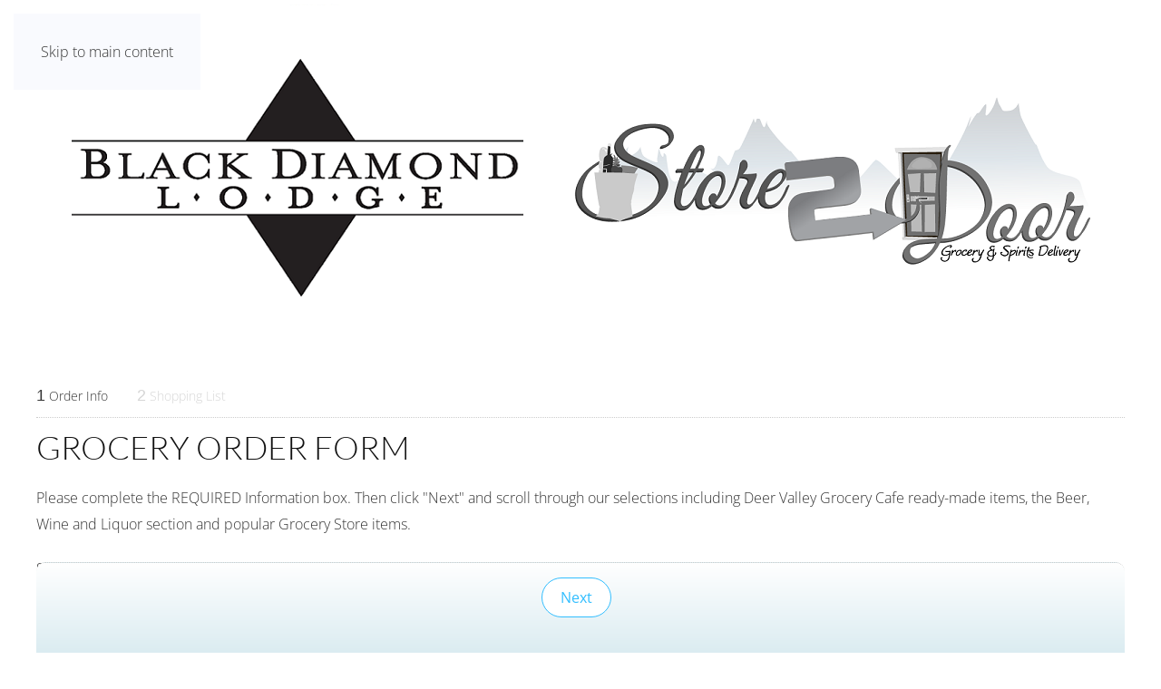

--- FILE ---
content_type: text/html; charset=UTF-8
request_url: https://www.store2doorpc.com/black-diamond-lodge/
body_size: 40005
content:
<!DOCTYPE html>
<html lang="en">
    <head>
        <meta charset="UTF-8">
<script>
var gform;gform||(document.addEventListener("gform_main_scripts_loaded",function(){gform.scriptsLoaded=!0}),document.addEventListener("gform/theme/scripts_loaded",function(){gform.themeScriptsLoaded=!0}),window.addEventListener("DOMContentLoaded",function(){gform.domLoaded=!0}),gform={domLoaded:!1,scriptsLoaded:!1,themeScriptsLoaded:!1,isFormEditor:()=>"function"==typeof InitializeEditor,callIfLoaded:function(o){return!(!gform.domLoaded||!gform.scriptsLoaded||!gform.themeScriptsLoaded&&!gform.isFormEditor()||(gform.isFormEditor()&&console.warn("The use of gform.initializeOnLoaded() is deprecated in the form editor context and will be removed in Gravity Forms 3.1."),o(),0))},initializeOnLoaded:function(o){gform.callIfLoaded(o)||(document.addEventListener("gform_main_scripts_loaded",()=>{gform.scriptsLoaded=!0,gform.callIfLoaded(o)}),document.addEventListener("gform/theme/scripts_loaded",()=>{gform.themeScriptsLoaded=!0,gform.callIfLoaded(o)}),window.addEventListener("DOMContentLoaded",()=>{gform.domLoaded=!0,gform.callIfLoaded(o)}))},hooks:{action:{},filter:{}},addAction:function(o,r,e,t){gform.addHook("action",o,r,e,t)},addFilter:function(o,r,e,t){gform.addHook("filter",o,r,e,t)},doAction:function(o){gform.doHook("action",o,arguments)},applyFilters:function(o){return gform.doHook("filter",o,arguments)},removeAction:function(o,r){gform.removeHook("action",o,r)},removeFilter:function(o,r,e){gform.removeHook("filter",o,r,e)},addHook:function(o,r,e,t,n){null==gform.hooks[o][r]&&(gform.hooks[o][r]=[]);var d=gform.hooks[o][r];null==n&&(n=r+"_"+d.length),gform.hooks[o][r].push({tag:n,callable:e,priority:t=null==t?10:t})},doHook:function(r,o,e){var t;if(e=Array.prototype.slice.call(e,1),null!=gform.hooks[r][o]&&((o=gform.hooks[r][o]).sort(function(o,r){return o.priority-r.priority}),o.forEach(function(o){"function"!=typeof(t=o.callable)&&(t=window[t]),"action"==r?t.apply(null,e):e[0]=t.apply(null,e)})),"filter"==r)return e[0]},removeHook:function(o,r,t,n){var e;null!=gform.hooks[o][r]&&(e=(e=gform.hooks[o][r]).filter(function(o,r,e){return!!(null!=n&&n!=o.tag||null!=t&&t!=o.priority)}),gform.hooks[o][r]=e)}});
</script>

        <meta name="viewport" content="width=device-width, initial-scale=1">
        <link rel="icon" href="/wp-content/uploads/2020/07/favicon.png" sizes="any">
                <link rel="apple-touch-icon" href="/wp-content/themes/yootheme/packages/theme-wordpress/assets/images/apple-touch-icon.png">
                <title>Black Diamond Lodge &#8211; Store2Door Park City Utah</title>
<meta name='robots' content='max-image-preview:large' />
<link rel='dns-prefetch' href='//maxcdn.bootstrapcdn.com' />
<link rel="alternate" type="application/rss+xml" title="Store2Door Park City Utah &raquo; Feed" href="https://www.store2doorpc.com/feed/" />
<link rel="alternate" type="application/rss+xml" title="Store2Door Park City Utah &raquo; Comments Feed" href="https://www.store2doorpc.com/comments/feed/" />
<link rel="alternate" title="oEmbed (JSON)" type="application/json+oembed" href="https://www.store2doorpc.com/wp-json/oembed/1.0/embed?url=https%3A%2F%2Fwww.store2doorpc.com%2Fblack-diamond-lodge%2F" />
<link rel="alternate" title="oEmbed (XML)" type="text/xml+oembed" href="https://www.store2doorpc.com/wp-json/oembed/1.0/embed?url=https%3A%2F%2Fwww.store2doorpc.com%2Fblack-diamond-lodge%2F&#038;format=xml" />
<style id='wp-emoji-styles-inline-css'>

	img.wp-smiley, img.emoji {
		display: inline !important;
		border: none !important;
		box-shadow: none !important;
		height: 1em !important;
		width: 1em !important;
		margin: 0 0.07em !important;
		vertical-align: -0.1em !important;
		background: none !important;
		padding: 0 !important;
	}
/*# sourceURL=wp-emoji-styles-inline-css */
</style>
<link rel='stylesheet' id='wp-block-library-css' href='https://www.store2doorpc.com/wp-includes/css/dist/block-library/style.min.css?ver=6.9' media='all' />
<style id='global-styles-inline-css'>
:root{--wp--preset--aspect-ratio--square: 1;--wp--preset--aspect-ratio--4-3: 4/3;--wp--preset--aspect-ratio--3-4: 3/4;--wp--preset--aspect-ratio--3-2: 3/2;--wp--preset--aspect-ratio--2-3: 2/3;--wp--preset--aspect-ratio--16-9: 16/9;--wp--preset--aspect-ratio--9-16: 9/16;--wp--preset--color--black: #000000;--wp--preset--color--cyan-bluish-gray: #abb8c3;--wp--preset--color--white: #ffffff;--wp--preset--color--pale-pink: #f78da7;--wp--preset--color--vivid-red: #cf2e2e;--wp--preset--color--luminous-vivid-orange: #ff6900;--wp--preset--color--luminous-vivid-amber: #fcb900;--wp--preset--color--light-green-cyan: #7bdcb5;--wp--preset--color--vivid-green-cyan: #00d084;--wp--preset--color--pale-cyan-blue: #8ed1fc;--wp--preset--color--vivid-cyan-blue: #0693e3;--wp--preset--color--vivid-purple: #9b51e0;--wp--preset--gradient--vivid-cyan-blue-to-vivid-purple: linear-gradient(135deg,rgb(6,147,227) 0%,rgb(155,81,224) 100%);--wp--preset--gradient--light-green-cyan-to-vivid-green-cyan: linear-gradient(135deg,rgb(122,220,180) 0%,rgb(0,208,130) 100%);--wp--preset--gradient--luminous-vivid-amber-to-luminous-vivid-orange: linear-gradient(135deg,rgb(252,185,0) 0%,rgb(255,105,0) 100%);--wp--preset--gradient--luminous-vivid-orange-to-vivid-red: linear-gradient(135deg,rgb(255,105,0) 0%,rgb(207,46,46) 100%);--wp--preset--gradient--very-light-gray-to-cyan-bluish-gray: linear-gradient(135deg,rgb(238,238,238) 0%,rgb(169,184,195) 100%);--wp--preset--gradient--cool-to-warm-spectrum: linear-gradient(135deg,rgb(74,234,220) 0%,rgb(151,120,209) 20%,rgb(207,42,186) 40%,rgb(238,44,130) 60%,rgb(251,105,98) 80%,rgb(254,248,76) 100%);--wp--preset--gradient--blush-light-purple: linear-gradient(135deg,rgb(255,206,236) 0%,rgb(152,150,240) 100%);--wp--preset--gradient--blush-bordeaux: linear-gradient(135deg,rgb(254,205,165) 0%,rgb(254,45,45) 50%,rgb(107,0,62) 100%);--wp--preset--gradient--luminous-dusk: linear-gradient(135deg,rgb(255,203,112) 0%,rgb(199,81,192) 50%,rgb(65,88,208) 100%);--wp--preset--gradient--pale-ocean: linear-gradient(135deg,rgb(255,245,203) 0%,rgb(182,227,212) 50%,rgb(51,167,181) 100%);--wp--preset--gradient--electric-grass: linear-gradient(135deg,rgb(202,248,128) 0%,rgb(113,206,126) 100%);--wp--preset--gradient--midnight: linear-gradient(135deg,rgb(2,3,129) 0%,rgb(40,116,252) 100%);--wp--preset--font-size--small: 13px;--wp--preset--font-size--medium: 20px;--wp--preset--font-size--large: 36px;--wp--preset--font-size--x-large: 42px;--wp--preset--spacing--20: 0.44rem;--wp--preset--spacing--30: 0.67rem;--wp--preset--spacing--40: 1rem;--wp--preset--spacing--50: 1.5rem;--wp--preset--spacing--60: 2.25rem;--wp--preset--spacing--70: 3.38rem;--wp--preset--spacing--80: 5.06rem;--wp--preset--shadow--natural: 6px 6px 9px rgba(0, 0, 0, 0.2);--wp--preset--shadow--deep: 12px 12px 50px rgba(0, 0, 0, 0.4);--wp--preset--shadow--sharp: 6px 6px 0px rgba(0, 0, 0, 0.2);--wp--preset--shadow--outlined: 6px 6px 0px -3px rgb(255, 255, 255), 6px 6px rgb(0, 0, 0);--wp--preset--shadow--crisp: 6px 6px 0px rgb(0, 0, 0);}:where(.is-layout-flex){gap: 0.5em;}:where(.is-layout-grid){gap: 0.5em;}body .is-layout-flex{display: flex;}.is-layout-flex{flex-wrap: wrap;align-items: center;}.is-layout-flex > :is(*, div){margin: 0;}body .is-layout-grid{display: grid;}.is-layout-grid > :is(*, div){margin: 0;}:where(.wp-block-columns.is-layout-flex){gap: 2em;}:where(.wp-block-columns.is-layout-grid){gap: 2em;}:where(.wp-block-post-template.is-layout-flex){gap: 1.25em;}:where(.wp-block-post-template.is-layout-grid){gap: 1.25em;}.has-black-color{color: var(--wp--preset--color--black) !important;}.has-cyan-bluish-gray-color{color: var(--wp--preset--color--cyan-bluish-gray) !important;}.has-white-color{color: var(--wp--preset--color--white) !important;}.has-pale-pink-color{color: var(--wp--preset--color--pale-pink) !important;}.has-vivid-red-color{color: var(--wp--preset--color--vivid-red) !important;}.has-luminous-vivid-orange-color{color: var(--wp--preset--color--luminous-vivid-orange) !important;}.has-luminous-vivid-amber-color{color: var(--wp--preset--color--luminous-vivid-amber) !important;}.has-light-green-cyan-color{color: var(--wp--preset--color--light-green-cyan) !important;}.has-vivid-green-cyan-color{color: var(--wp--preset--color--vivid-green-cyan) !important;}.has-pale-cyan-blue-color{color: var(--wp--preset--color--pale-cyan-blue) !important;}.has-vivid-cyan-blue-color{color: var(--wp--preset--color--vivid-cyan-blue) !important;}.has-vivid-purple-color{color: var(--wp--preset--color--vivid-purple) !important;}.has-black-background-color{background-color: var(--wp--preset--color--black) !important;}.has-cyan-bluish-gray-background-color{background-color: var(--wp--preset--color--cyan-bluish-gray) !important;}.has-white-background-color{background-color: var(--wp--preset--color--white) !important;}.has-pale-pink-background-color{background-color: var(--wp--preset--color--pale-pink) !important;}.has-vivid-red-background-color{background-color: var(--wp--preset--color--vivid-red) !important;}.has-luminous-vivid-orange-background-color{background-color: var(--wp--preset--color--luminous-vivid-orange) !important;}.has-luminous-vivid-amber-background-color{background-color: var(--wp--preset--color--luminous-vivid-amber) !important;}.has-light-green-cyan-background-color{background-color: var(--wp--preset--color--light-green-cyan) !important;}.has-vivid-green-cyan-background-color{background-color: var(--wp--preset--color--vivid-green-cyan) !important;}.has-pale-cyan-blue-background-color{background-color: var(--wp--preset--color--pale-cyan-blue) !important;}.has-vivid-cyan-blue-background-color{background-color: var(--wp--preset--color--vivid-cyan-blue) !important;}.has-vivid-purple-background-color{background-color: var(--wp--preset--color--vivid-purple) !important;}.has-black-border-color{border-color: var(--wp--preset--color--black) !important;}.has-cyan-bluish-gray-border-color{border-color: var(--wp--preset--color--cyan-bluish-gray) !important;}.has-white-border-color{border-color: var(--wp--preset--color--white) !important;}.has-pale-pink-border-color{border-color: var(--wp--preset--color--pale-pink) !important;}.has-vivid-red-border-color{border-color: var(--wp--preset--color--vivid-red) !important;}.has-luminous-vivid-orange-border-color{border-color: var(--wp--preset--color--luminous-vivid-orange) !important;}.has-luminous-vivid-amber-border-color{border-color: var(--wp--preset--color--luminous-vivid-amber) !important;}.has-light-green-cyan-border-color{border-color: var(--wp--preset--color--light-green-cyan) !important;}.has-vivid-green-cyan-border-color{border-color: var(--wp--preset--color--vivid-green-cyan) !important;}.has-pale-cyan-blue-border-color{border-color: var(--wp--preset--color--pale-cyan-blue) !important;}.has-vivid-cyan-blue-border-color{border-color: var(--wp--preset--color--vivid-cyan-blue) !important;}.has-vivid-purple-border-color{border-color: var(--wp--preset--color--vivid-purple) !important;}.has-vivid-cyan-blue-to-vivid-purple-gradient-background{background: var(--wp--preset--gradient--vivid-cyan-blue-to-vivid-purple) !important;}.has-light-green-cyan-to-vivid-green-cyan-gradient-background{background: var(--wp--preset--gradient--light-green-cyan-to-vivid-green-cyan) !important;}.has-luminous-vivid-amber-to-luminous-vivid-orange-gradient-background{background: var(--wp--preset--gradient--luminous-vivid-amber-to-luminous-vivid-orange) !important;}.has-luminous-vivid-orange-to-vivid-red-gradient-background{background: var(--wp--preset--gradient--luminous-vivid-orange-to-vivid-red) !important;}.has-very-light-gray-to-cyan-bluish-gray-gradient-background{background: var(--wp--preset--gradient--very-light-gray-to-cyan-bluish-gray) !important;}.has-cool-to-warm-spectrum-gradient-background{background: var(--wp--preset--gradient--cool-to-warm-spectrum) !important;}.has-blush-light-purple-gradient-background{background: var(--wp--preset--gradient--blush-light-purple) !important;}.has-blush-bordeaux-gradient-background{background: var(--wp--preset--gradient--blush-bordeaux) !important;}.has-luminous-dusk-gradient-background{background: var(--wp--preset--gradient--luminous-dusk) !important;}.has-pale-ocean-gradient-background{background: var(--wp--preset--gradient--pale-ocean) !important;}.has-electric-grass-gradient-background{background: var(--wp--preset--gradient--electric-grass) !important;}.has-midnight-gradient-background{background: var(--wp--preset--gradient--midnight) !important;}.has-small-font-size{font-size: var(--wp--preset--font-size--small) !important;}.has-medium-font-size{font-size: var(--wp--preset--font-size--medium) !important;}.has-large-font-size{font-size: var(--wp--preset--font-size--large) !important;}.has-x-large-font-size{font-size: var(--wp--preset--font-size--x-large) !important;}
/*# sourceURL=global-styles-inline-css */
</style>

<style id='classic-theme-styles-inline-css'>
/*! This file is auto-generated */
.wp-block-button__link{color:#fff;background-color:#32373c;border-radius:9999px;box-shadow:none;text-decoration:none;padding:calc(.667em + 2px) calc(1.333em + 2px);font-size:1.125em}.wp-block-file__button{background:#32373c;color:#fff;text-decoration:none}
/*# sourceURL=/wp-includes/css/classic-themes.min.css */
</style>
<link rel='stylesheet' id='mediaelement-css' href='https://www.store2doorpc.com/wp-includes/js/mediaelement/mediaelementplayer-legacy.min.css?ver=4.2.17' media='all' />
<link rel='stylesheet' id='wp-mediaelement-css' href='https://www.store2doorpc.com/wp-includes/js/mediaelement/wp-mediaelement.min.css?ver=6.9' media='all' />
<link rel='stylesheet' id='view_editor_gutenberg_frontend_assets-css' href='https://www.store2doorpc.com/wp-content/plugins/wp-views/public/css/views-frontend.css?ver=3.6.21' media='all' />
<style id='view_editor_gutenberg_frontend_assets-inline-css'>
.wpv-sort-list-dropdown.wpv-sort-list-dropdown-style-default > span.wpv-sort-list,.wpv-sort-list-dropdown.wpv-sort-list-dropdown-style-default .wpv-sort-list-item {border-color: #cdcdcd;}.wpv-sort-list-dropdown.wpv-sort-list-dropdown-style-default .wpv-sort-list-item a {color: #444;background-color: #fff;}.wpv-sort-list-dropdown.wpv-sort-list-dropdown-style-default a:hover,.wpv-sort-list-dropdown.wpv-sort-list-dropdown-style-default a:focus {color: #000;background-color: #eee;}.wpv-sort-list-dropdown.wpv-sort-list-dropdown-style-default .wpv-sort-list-item.wpv-sort-list-current a {color: #000;background-color: #eee;}
.wpv-sort-list-dropdown.wpv-sort-list-dropdown-style-default > span.wpv-sort-list,.wpv-sort-list-dropdown.wpv-sort-list-dropdown-style-default .wpv-sort-list-item {border-color: #cdcdcd;}.wpv-sort-list-dropdown.wpv-sort-list-dropdown-style-default .wpv-sort-list-item a {color: #444;background-color: #fff;}.wpv-sort-list-dropdown.wpv-sort-list-dropdown-style-default a:hover,.wpv-sort-list-dropdown.wpv-sort-list-dropdown-style-default a:focus {color: #000;background-color: #eee;}.wpv-sort-list-dropdown.wpv-sort-list-dropdown-style-default .wpv-sort-list-item.wpv-sort-list-current a {color: #000;background-color: #eee;}.wpv-sort-list-dropdown.wpv-sort-list-dropdown-style-grey > span.wpv-sort-list,.wpv-sort-list-dropdown.wpv-sort-list-dropdown-style-grey .wpv-sort-list-item {border-color: #cdcdcd;}.wpv-sort-list-dropdown.wpv-sort-list-dropdown-style-grey .wpv-sort-list-item a {color: #444;background-color: #eeeeee;}.wpv-sort-list-dropdown.wpv-sort-list-dropdown-style-grey a:hover,.wpv-sort-list-dropdown.wpv-sort-list-dropdown-style-grey a:focus {color: #000;background-color: #e5e5e5;}.wpv-sort-list-dropdown.wpv-sort-list-dropdown-style-grey .wpv-sort-list-item.wpv-sort-list-current a {color: #000;background-color: #e5e5e5;}
.wpv-sort-list-dropdown.wpv-sort-list-dropdown-style-default > span.wpv-sort-list,.wpv-sort-list-dropdown.wpv-sort-list-dropdown-style-default .wpv-sort-list-item {border-color: #cdcdcd;}.wpv-sort-list-dropdown.wpv-sort-list-dropdown-style-default .wpv-sort-list-item a {color: #444;background-color: #fff;}.wpv-sort-list-dropdown.wpv-sort-list-dropdown-style-default a:hover,.wpv-sort-list-dropdown.wpv-sort-list-dropdown-style-default a:focus {color: #000;background-color: #eee;}.wpv-sort-list-dropdown.wpv-sort-list-dropdown-style-default .wpv-sort-list-item.wpv-sort-list-current a {color: #000;background-color: #eee;}.wpv-sort-list-dropdown.wpv-sort-list-dropdown-style-grey > span.wpv-sort-list,.wpv-sort-list-dropdown.wpv-sort-list-dropdown-style-grey .wpv-sort-list-item {border-color: #cdcdcd;}.wpv-sort-list-dropdown.wpv-sort-list-dropdown-style-grey .wpv-sort-list-item a {color: #444;background-color: #eeeeee;}.wpv-sort-list-dropdown.wpv-sort-list-dropdown-style-grey a:hover,.wpv-sort-list-dropdown.wpv-sort-list-dropdown-style-grey a:focus {color: #000;background-color: #e5e5e5;}.wpv-sort-list-dropdown.wpv-sort-list-dropdown-style-grey .wpv-sort-list-item.wpv-sort-list-current a {color: #000;background-color: #e5e5e5;}.wpv-sort-list-dropdown.wpv-sort-list-dropdown-style-blue > span.wpv-sort-list,.wpv-sort-list-dropdown.wpv-sort-list-dropdown-style-blue .wpv-sort-list-item {border-color: #0099cc;}.wpv-sort-list-dropdown.wpv-sort-list-dropdown-style-blue .wpv-sort-list-item a {color: #444;background-color: #cbddeb;}.wpv-sort-list-dropdown.wpv-sort-list-dropdown-style-blue a:hover,.wpv-sort-list-dropdown.wpv-sort-list-dropdown-style-blue a:focus {color: #000;background-color: #95bedd;}.wpv-sort-list-dropdown.wpv-sort-list-dropdown-style-blue .wpv-sort-list-item.wpv-sort-list-current a {color: #000;background-color: #95bedd;}
/*# sourceURL=view_editor_gutenberg_frontend_assets-inline-css */
</style>
<link rel='stylesheet' id='yootheme-style-css' href='https://www.store2doorpc.com/wp-content/themes/yootheme/style.css?ver=6.9' media='all' />
<link rel='stylesheet' id='child-style-css' href='https://www.store2doorpc.com/wp-content/themes/yootheme-child/style.css?ver=1.0.0' media='all' />
<link rel='stylesheet' id='load-fa-css' href='https://maxcdn.bootstrapcdn.com/font-awesome/4.7.0/css/font-awesome.min.css?ver=6.9' media='all' />
<link rel='stylesheet' id='dashicons-css' href='https://www.store2doorpc.com/wp-includes/css/dashicons.min.css?ver=6.9' media='all' />
<link rel='stylesheet' id='toolset-select2-css-css' href='https://www.store2doorpc.com/wp-content/plugins/wp-views/vendor/toolset/toolset-common/res/lib/select2/select2.css?ver=6.9' media='screen' />
<link href="https://www.store2doorpc.com/wp-content/themes/yootheme/css/theme.1.css?ver=1765582566" rel="stylesheet">
<script src="https://www.store2doorpc.com/wp-content/plugins/cred-frontend-editor/vendor/toolset/common-es/public/toolset-common-es-frontend.js?ver=175000" id="toolset-common-es-frontend-js"></script>
<script src="https://www.store2doorpc.com/wp-includes/js/jquery/jquery.min.js?ver=3.7.1" id="jquery-core-js"></script>
<script src="https://www.store2doorpc.com/wp-includes/js/jquery/jquery-migrate.min.js?ver=3.4.1" id="jquery-migrate-js"></script>
<script src="https://www.store2doorpc.com/wp-content/plugins/disable-gravity-forms-fields/disable-gf-fields.js?ver=6.9" id="disable-gf-fields-js"></script>
<script src="https://www.store2doorpc.com/wp-content/themes/yootheme-child/custom-scripts/GravityForms-leftLabelAndDescription.js?ver=6.9" id="my-custom-script-01-js"></script>
<script src="https://www.store2doorpc.com/wp-content/themes/yootheme-child/custom-scripts/GravityForms-textFieldPlaceholders.js?ver=6.9" id="my-custom-script-02-js"></script>
<script src="https://www.store2doorpc.com/wp-content/themes/yootheme-child/custom-scripts/GravityForms-toggle.js?ver=6.9" id="my-custom-script-03-js"></script>
<script id="my-custom-script-04-js-extra">
var disabledParams = {"disabledDates":"04/24/2025\r\n04/25/2025\r\n04/26/2025\r\n04/27/2025\r\n04/28/2025"};
//# sourceURL=my-custom-script-04-js-extra
</script>
<script src="https://www.store2doorpc.com/wp-content/themes/yootheme-child/custom-scripts/GravityForms-limitDates.js?ver=6.9" id="my-custom-script-04-js"></script>
<link rel="https://api.w.org/" href="https://www.store2doorpc.com/wp-json/" /><link rel="alternate" title="JSON" type="application/json" href="https://www.store2doorpc.com/wp-json/wp/v2/pages/344" /><link rel="EditURI" type="application/rsd+xml" title="RSD" href="https://www.store2doorpc.com/xmlrpc.php?rsd" />
<meta name="generator" content="WordPress 6.9" />
<link rel="canonical" href="https://www.store2doorpc.com/black-diamond-lodge/" />
<link rel='shortlink' href='https://www.store2doorpc.com/?p=344' />
 <script> window.addEventListener("load",function(){ var c={script:false,link:false}; function ls(s) { if(!['script','link'].includes(s)||c[s]){return;}c[s]=true; var d=document,f=d.getElementsByTagName(s)[0],j=d.createElement(s); if(s==='script'){j.async=true;j.src='https://www.store2doorpc.com/wp-content/plugins/wp-views/vendor/toolset/blocks/public/js/frontend.js?v=1.6.17';}else{ j.rel='stylesheet';j.href='https://www.store2doorpc.com/wp-content/plugins/wp-views/vendor/toolset/blocks/public/css/style.css?v=1.6.17';} f.parentNode.insertBefore(j, f); }; function ex(){ls('script');ls('link')} window.addEventListener("scroll", ex, {once: true}); if (('IntersectionObserver' in window) && ('IntersectionObserverEntry' in window) && ('intersectionRatio' in window.IntersectionObserverEntry.prototype)) { var i = 0, fb = document.querySelectorAll("[class^='tb-']"), o = new IntersectionObserver(es => { es.forEach(e => { o.unobserve(e.target); if (e.intersectionRatio > 0) { ex();o.disconnect();}else{ i++;if(fb.length>i){o.observe(fb[i])}} }) }); if (fb.length) { o.observe(fb[i]) } } }) </script>
	<noscript>
		<link rel="stylesheet" href="https://www.store2doorpc.com/wp-content/plugins/wp-views/vendor/toolset/blocks/public/css/style.css">
	</noscript><script src="https://www.store2doorpc.com/wp-content/themes/yootheme/packages/theme-analytics/app/analytics.min.js?ver=4.5.32" defer></script>
<script src="https://www.store2doorpc.com/wp-content/themes/yootheme/vendor/assets/uikit/dist/js/uikit.min.js?ver=4.5.32"></script>
<script src="https://www.store2doorpc.com/wp-content/themes/yootheme/vendor/assets/uikit/dist/js/uikit-icons-sonic.min.js?ver=4.5.32"></script>
<script src="https://www.store2doorpc.com/wp-content/themes/yootheme/js/theme.js?ver=4.5.32"></script>
<script>window.yootheme ||= {}; var $theme = yootheme.theme = {"google_analytics":"G-HWEGJL1SW4","google_analytics_anonymize":"","i18n":{"close":{"label":"Close","0":"yootheme"},"totop":{"label":"Back to top","0":"yootheme"},"marker":{"label":"Open","0":"yootheme"},"navbarToggleIcon":{"label":"Open menu","0":"yootheme"},"paginationPrevious":{"label":"Previous page","0":"yootheme"},"paginationNext":{"label":"Next page","0":"yootheme"},"searchIcon":{"toggle":"Open Search","submit":"Submit Search"},"slider":{"next":"Next slide","previous":"Previous slide","slideX":"Slide %s","slideLabel":"%s of %s"},"slideshow":{"next":"Next slide","previous":"Previous slide","slideX":"Slide %s","slideLabel":"%s of %s"},"lightboxPanel":{"next":"Next slide","previous":"Previous slide","slideLabel":"%s of %s","close":"Close"}}};</script>
<script></script>
<meta name="google-site-verification" content="KSPK1Xg9T7NaX20hY7YJ7-WrbUbwtsqWKMTdV0jgJuo" />
<script></script>		<style id="wp-custom-css">
			#gform_wrapper_2 table.gfield_list tr td.gfield_list_icons {
    width: 100px !important;
}
.gform_wrapper table.gfield_list td.gfield_list_icons .delete_list_item img {
    content: url(https://www.store2doorpc.com/wp-content/uploads/2020/03/Remove-Button.png);
    height: 30px !important;
    width: 60px !important;
}		</style>
		    <link rel='stylesheet' id='gforms_reset_css-css' href='https://www.store2doorpc.com/wp-content/plugins/gravityforms/legacy/css/formreset.min.css?ver=2.9.24' media='all' />
<link rel='stylesheet' id='gforms_datepicker_css-css' href='https://www.store2doorpc.com/wp-content/plugins/gravityforms/legacy/css/datepicker.min.css?ver=2.9.24' media='all' />
<link rel='stylesheet' id='gforms_formsmain_css-css' href='https://www.store2doorpc.com/wp-content/plugins/gravityforms/legacy/css/formsmain.min.css?ver=2.9.24' media='all' />
<link rel='stylesheet' id='gforms_ready_class_css-css' href='https://www.store2doorpc.com/wp-content/plugins/gravityforms/legacy/css/readyclass.min.css?ver=2.9.24' media='all' />
<link rel='stylesheet' id='gforms_browsers_css-css' href='https://www.store2doorpc.com/wp-content/plugins/gravityforms/legacy/css/browsers.min.css?ver=2.9.24' media='all' />
<link rel='stylesheet' id='listdropdown-style-css' href='https://www.store2doorpc.com/wp-content/plugins/gravity-forms-list-field-select-drop-down/css/listdropdown-style.min.css?ver=1.8.1' media='screen' />
</head>
    <body class="wp-singular page-template page-template-templates page-template-page-blank page-template-templatespage-blank-php page page-id-344 wp-theme-yootheme wp-child-theme-yootheme-child  views-template-accommodation-template">

        
        <div class="uk-hidden-visually uk-notification uk-notification-top-left uk-width-auto">
            <div class="uk-notification-message">
                <a href="#tm-main" class="uk-link-reset">Skip to main content</a>
            </div>
        </div>

        
        
        <div class="tm-page">

                        


<header class="tm-header-mobile uk-hidden@m">


    
        <div class="uk-navbar-container">

            <div class="uk-container uk-container-expand">
                <nav class="uk-navbar" uk-navbar="{&quot;align&quot;:&quot;left&quot;,&quot;container&quot;:&quot;.tm-header-mobile&quot;,&quot;boundary&quot;:&quot;.tm-header-mobile .uk-navbar-container&quot;}">

                                        <div class="uk-navbar-left ">

                        
                                                    <a uk-toggle href="#tm-dialog-mobile" class="uk-navbar-toggle">

        
        <div uk-navbar-toggle-icon></div>

        
    </a>                        
                        
                    </div>
                    
                                        <div class="uk-navbar-center">

                                                    <a href="https://www.store2doorpc.com/" aria-label="Back to home" class="uk-logo uk-navbar-item">
    <picture>
<source type="image/webp" srcset="/wp-content/themes/yootheme/cache/bf/store2door-logo-bf9f6ed9.webp 264w, /wp-content/themes/yootheme/cache/13/store2door-logo-13dadf25.webp 499w, /wp-content/themes/yootheme/cache/5d/store2door-logo-5d8dc34d.webp 500w" sizes="(min-width: 264px) 264px">
<img alt="Store 2 Door" loading="eager" src="/wp-content/themes/yootheme/cache/40/store2door-logo-400944ef.png" width="264" height="75">
</picture></a>                        
                        
                    </div>
                    
                    
                </nav>
            </div>

        </div>

    



        <div id="tm-dialog-mobile" uk-offcanvas="container: true; overlay: true" mode="slide">
        <div class="uk-offcanvas-bar uk-flex uk-flex-column">

                        <button class="uk-offcanvas-close uk-close-large" type="button" uk-close uk-toggle="cls: uk-close-large; mode: media; media: @s"></button>
            
                        <div class="uk-margin-auto-bottom">
                
<div class="uk-panel widget widget_nav_menu" id="nav_menu-3">

    
    
<ul class="uk-nav uk-nav-default">
    
	<li class="menu-item menu-item-type-post_type menu-item-object-page menu-item-home"><a href="https://www.store2doorpc.com/">Home</a></li>
	<li class="menu-item menu-item-type-post_type menu-item-object-page"><a href="https://www.store2doorpc.com/shop/">Shop</a></li>
	<li class="menu-item menu-item-type-post_type menu-item-object-page"><a href="https://www.store2doorpc.com/faq/">FAQ</a></li>
	<li class="menu-item menu-item-type-post_type menu-item-object-page"><a href="https://www.store2doorpc.com/rates/">Rates</a></li>
	<li class="menu-item menu-item-type-post_type menu-item-object-page"><a href="https://www.store2doorpc.com/contact/">Contact Us</a></li></ul>

</div>
            </div>
            
            
        </div>
    </div>
    
    
    

</header>




<header class="tm-header uk-visible@m">




    
    
        
            <div class="uk-navbar-container">

                <div class="uk-container">
                    <nav class="uk-navbar" uk-navbar="{&quot;align&quot;:&quot;left&quot;,&quot;container&quot;:&quot;.tm-header&quot;,&quot;boundary&quot;:&quot;.tm-header .uk-navbar-container&quot;}">

                        
                        <div class="uk-navbar-center">

                            
                                                                <div class="uk-navbar-center-left uk-preserve-width">
                                    
<ul class="uk-navbar-nav">
    
	<li class="menu-item menu-item-type-post_type menu-item-object-page menu-item-home"><a href="https://www.store2doorpc.com/">Home</a></li>
	<li class="menu-item menu-item-type-post_type menu-item-object-page"><a href="https://www.store2doorpc.com/shop/">Shop</a></li>
	<li class="menu-item menu-item-type-post_type menu-item-object-page"><a href="https://www.store2doorpc.com/faq/">FAQ</a></li></ul>
                                </div>
                                
                                <a href="https://www.store2doorpc.com/" aria-label="Back to home" class="uk-logo uk-navbar-item">
    <picture>
<source type="image/webp" srcset="/wp-content/themes/yootheme/cache/bf/store2door-logo-bf9f6ed9.webp 264w, /wp-content/themes/yootheme/cache/13/store2door-logo-13dadf25.webp 499w, /wp-content/themes/yootheme/cache/5d/store2door-logo-5d8dc34d.webp 500w" sizes="(min-width: 264px) 264px">
<img alt="Store 2 Door" loading="eager" src="/wp-content/themes/yootheme/cache/40/store2door-logo-400944ef.png" width="264" height="75">
</picture></a>
                                                                <div class="uk-navbar-center-right uk-preserve-width">
                                    
<ul class="uk-navbar-nav">
    
	<li class="menu-item menu-item-type-post_type menu-item-object-page"><a href="https://www.store2doorpc.com/rates/">Rates</a></li>
	<li class="menu-item menu-item-type-post_type menu-item-object-page"><a href="https://www.store2doorpc.com/contact/">Contact Us</a></li></ul>
                                </div>
                                
                            
                        </div>

                        
                    </nav>
                </div>

            </div>

        
    
    






</header>

            
            
            <main id="tm-main"  class="tm-main uk-section uk-section-default" uk-height-viewport="expand: true">

                                <div class="uk-container">

                    
                            
                <div class="accommodation-logo" style="text-align: center;">
  <img decoding="async" src="http://www.store2doorpc.com/wp-content/uploads/2018/10/BLACKDIAMONDLOGO.png" title="BLACKDIAMONDLOGO" class="attachment-full" />
</div>




                <div class='gf_browser_chrome gform_wrapper gform_legacy_markup_wrapper gform-theme--no-framework' data-form-theme='legacy' data-form-index='0' id='gform_wrapper_2' style='display:none'><div id='gf_2' class='gform_anchor' tabindex='-1'></div><form method='post' enctype='multipart/form-data'  id='gform_2'  action='/black-diamond-lodge/#gf_2' data-formid='2' novalidate><div id='gf_page_steps_2' class='gf_page_steps'><div id='gf_step_2_1' class='gf_step gf_step_active gf_step_first'><span class='gf_step_number'>1</span><span class='gf_step_label'>Order Info</span></div><div id='gf_step_2_2' class='gf_step gf_step_next gf_step_pending'><span class='gf_step_number'>2</span><span class='gf_step_label'>Shopping List</span></div><div id='gf_step_2_3' class='gf_step gf_step_last gf_step_pending'><span class='gf_step_number'>3</span><span class='gf_step_label'>Information & Payment</span></div></div>
                        <div class='gform-body gform_body'><div id='gform_page_2_1' class='gform_page ' data-js='page-field-id-0' >
					<div class='gform_page_fields'><ul id='gform_fields_2' class='gform_fields top_label form_sublabel_above description_above validation_below'><li id="field_2_250" class="gfield gfield--type-honeypot gform_validation_container field_sublabel_above gfield--has-description field_description_above field_validation_below gfield_visibility_visible"  ><label class='gfield_label gform-field-label' for='input_2_250'>Email</label><div class='gfield_description' id='gfield_description_2_250'>This field is for validation purposes and should be left unchanged.</div><div class='ginput_container'><input name='input_250' id='input_2_250' type='text' value='' autocomplete='new-password'/></div></li><li id="field_2_176" class="gfield gfield--type-html gfield--input-type-html gfield_html gfield_html_formatted gfield_no_follows_desc field_sublabel_above gfield--no-description field_description_above field_validation_below gfield_visibility_visible"  ><style>
#gform_wrapper_2 { margin-bottom: 110px !important; }
#footer{display: none;}
</style></li><li id="field_2_10" class="gfield gfield--type-hidden gfield--input-type-hidden gform_hidden field_sublabel_above gfield--no-description field_description_above field_validation_below gfield_visibility_visible"  ><div class='ginput_container ginput_container_text'><input name='input_10' id='input_2_10' type='hidden' class='gform_hidden'  aria-invalid="false" value='accommodation' /></div></li><li id="field_2_162" class="gfield gfield--type-hidden gfield--input-type-hidden gform_hidden field_sublabel_above gfield--no-description field_description_above field_validation_below gfield_visibility_visible"  ><div class='ginput_container ginput_container_text'><input name='input_162' id='input_2_162' type='hidden' class='gform_hidden'  aria-invalid="false" value='' /></div></li><li id="field_2_170" class="gfield gfield--type-hidden gfield--input-type-hidden gform_hidden field_sublabel_above gfield--no-description field_description_above field_validation_below gfield_visibility_visible"  ><div class='ginput_container ginput_container_text'><input name='input_170' id='input_2_170' type='hidden' class='gform_hidden'  aria-invalid="false" value='custom' /></div></li><li id="field_2_47" class="gfield gfield--type-hidden gfield--input-type-hidden gform_hidden field_sublabel_above gfield--no-description field_description_above field_validation_below gfield_visibility_visible"  ><div class='ginput_container ginput_container_text'><input name='input_47' id='input_2_47' type='hidden' class='gform_hidden'  aria-invalid="false" value='blackdiamond@deervalley.com' /></div></li><li id="field_2_155" class="gfield gfield--type-hidden gfield--input-type-hidden gform_hidden field_sublabel_above gfield--no-description field_description_above field_validation_below gfield_visibility_visible"  ><div class='ginput_container ginput_container_text'><input name='input_155' id='input_2_155' type='hidden' class='gform_hidden'  aria-invalid="false" value='Black Diamond Lodge' /></div></li><li id="field_2_51" class="gfield gfield--type-section gfield--input-type-section gsection split-start field_sublabel_above gfield--no-description field_description_above field_validation_below gfield_visibility_hidden"  ><div class="admin-hidden-markup"><i class="gform-icon gform-icon--hidden" aria-hidden="true" title="This field is hidden when viewing the form"></i><span>This field is hidden when viewing the form</span></div><h2 class="gsection_title">Form Info Start</h2></li><li id="field_2_42" class="gfield gfield--type-html gfield--input-type-html gfield_html gfield_html_formatted gfield_no_follows_desc field_sublabel_above gfield--no-description field_description_above field_validation_below gfield_visibility_visible"  ><h2>GROCERY ORDER FORM</h2>

<p>Please complete the REQUIRED Information box. Then click "Next" and scroll through our selections including Deer Valley Grocery Cafe ready-made items, the Beer, Wine and Liquor section and popular Grocery Store items. </p>
<p>Select your Items and please be as specific as possible in the Size, Quantity and Description field. Clicking on "+" 
next to an item will create another row to add to your order under the same category.  Example: If you need two different types of milk, you need to click on "+" to add another row for milk. Clicking on "REMOVE" next to an item will delete the row.  If an item is selected without a quantity, we will purchase one quantity for that item.  Please complete the quantity drop downs to avoid any confusion.  Please delete any opened items that you do not want.</p>

<p>If you do not see an item you would like, please select Other under the category and type in your request in the Description field.</p>

<p>If you prefer organic, kosher or gluten free, please note under Description. If your item is not available we will substitute with a similar item. If you do not want a substitution, please indicate in the Description field. </p>
</li><li id="field_2_152" class="gfield gfield--type-html gfield--input-type-html gfield_html gfield_html_formatted gfield_no_follows_desc field_sublabel_above gfield--no-description field_description_above field_validation_below gfield_visibility_visible"  ><h3>Rates</h3> 
<p>Rates are $25 per hour, plus 25% of the cost of items purchased.<p>
<p>A minimum of one hours fee is charged for all orders.</p></li><li id="field_2_153" class="gfield gfield--type-html gfield--input-type-html gfield_html gfield_html_formatted gfield_no_follows_desc field_sublabel_above gfield--no-description field_description_above field_validation_below gfield_visibility_visible"  ><h3>Rates</h3>
<p>Rates are $25 per hour, plus 20% of the cost of items purchased.</p>
<p>A minimum of one hours fee is charged for all orders. 
 Your order will be charged to your room.</p></li><li id="field_2_175" class="gfield gfield--type-html gfield--input-type-html gfield_html gfield_html_formatted gfield_no_follows_desc field_sublabel_above gfield--no-description field_description_above field_validation_below gfield_visibility_visible"  ><h3>Rates</h3>
<p>Rates are $22 per hour, plus 15% of the cost of items purchased.</p>
<p>A minimum of one hours fee is charged for all orders. 
 Your order will be charged to your room.</p></li><li id="field_2_172" class="gfield gfield--type-html gfield--input-type-html gfield_html gfield_html_formatted gfield_no_follows_desc field_sublabel_above gfield--no-description field_description_above field_validation_below gfield_visibility_visible"  ><h3>Rates</h3>
<p>Rates are $25 per hour, plus 25% of the cost of items purchased.</p>
<p>A minimum of one hours fee is charged for all orders.</p></li><li id="field_2_188" class="gfield gfield--type-html gfield--input-type-html gfield_html gfield_html_formatted gfield_no_follows_desc field_sublabel_above gfield--no-description field_description_above field_validation_below gfield_visibility_visible"  ><h3>Rates</h3>
<p>Rates are $25 per hour shopping & delivery fee, plus 25% of the cost of items purchased.  A minimum of the one-hour fee is charged for all orders. Your order will be charged to your room.</p>
</li><li id="field_2_154" class="gfield gfield--type-html gfield--input-type-html gfield_html gfield_html_formatted gfield_no_follows_desc field_sublabel_above gfield--no-description field_description_above field_validation_below gfield_visibility_visible"  ><em><b>Note:</b> If you are using Internet Explorer you may experience difficulties using this website. Please consider switching to a different browser like Chrome or Firefox.</em></li><li id="field_2_46" class="gfield gfield--type-section gfield--input-type-section gsection split-end field_sublabel_above gfield--no-description field_description_above field_validation_below gfield_visibility_hidden"  ><div class="admin-hidden-markup"><i class="gform-icon gform-icon--hidden" aria-hidden="true" title="This field is hidden when viewing the form"></i><span>This field is hidden when viewing the form</span></div><h2 class="gsection_title">Form Info End</h2></li><li id="field_2_45" class="gfield gfield--type-section gfield--input-type-section gsection split-start field_sublabel_above gfield--no-description field_description_above field_validation_below gfield_visibility_hidden"  ><div class="admin-hidden-markup"><i class="gform-icon gform-icon--hidden" aria-hidden="true" title="This field is hidden when viewing the form"></i><span>This field is hidden when viewing the form</span></div><h2 class="gsection_title">Customer Info</h2></li><li id="field_2_163" class="gfield gfield--type-text gfield--input-type-text gfield_contains_required field_sublabel_above gfield--has-description field_description_above field_validation_below gfield_visibility_visible"  ><label class='gfield_label gform-field-label' for='input_2_163'>Property Name<span class="gfield_required"><span class="gfield_required gfield_required_asterisk">*</span></span></label><div class='gfield_description' id='gfield_description_2_163'>What property are you located?</div><div class='ginput_container ginput_container_text'><input name='input_163' id='input_2_163' type='text' value='' class='medium'  aria-describedby="gfield_description_2_163"   aria-required="true" aria-invalid="false"   /></div></li><li id="field_2_14" class="gfield gfield--type-radio gfield--type-choice gfield--input-type-radio gfield_contains_required field_sublabel_above gfield--no-description field_description_above field_validation_below gfield_visibility_visible"  ><label class='gfield_label gform-field-label' >When Do You Need Your Order?<span class="gfield_required"><span class="gfield_required gfield_required_asterisk">*</span></span></label><div class='ginput_container ginput_container_radio'><ul class='gfield_radio' id='input_2_14'>
			<li class='gchoice gchoice_2_14_0'>
				<input name='input_14' type='radio' value='Specific Date/Time' checked='checked' id='choice_2_14_0'    />
				<label for='choice_2_14_0' id='label_2_14_0' class='gform-field-label gform-field-label--type-inline'>Specific Date/Time</label>
			</li></ul></div></li><li id="field_2_15" class="gfield gfield--type-date gfield--input-type-date gfield--input-type-datepicker gfield--datepicker-default-icon label-left half readonly gfield_contains_required field_sublabel_above gfield--has-description field_description_above field_validation_below gfield_visibility_visible"  ><label class='gfield_label gform-field-label' for='input_2_15'>Delivery Date (Please double check-Very Important)<span class="gfield_required"><span class="gfield_required gfield_required_asterisk">*</span></span></label><div class='gfield_description' id='gfield_description_2_15'>We are not taking orders on dates that are whited out. 
<b><font color="red"><h3>Please pick the delivery date very carefully. It is the calendar day/evening of your check-in at your accommodation.</br></br></font></h3></b> </div><div class='ginput_container ginput_container_date'>
                            <input name='input_15' id='input_2_15' type='text' value='' class='datepicker gform-datepicker mdy datepicker_with_icon gdatepicker_with_icon'   placeholder='mm/dd/yyyy' aria-describedby="input_2_15_date_format gfield_description_2_15" aria-invalid="false" aria-required="true"/>
                            <span id='input_2_15_date_format' class='screen-reader-text'>MM slash DD slash YYYY</span>
                        </div>
                        <input type='hidden' id='gforms_calendar_icon_input_2_15' class='gform_hidden' value='https://www.store2doorpc.com/wp-content/plugins/gravityforms/images/datepicker/datepicker.svg'/></li><li id="field_2_171" class="gfield gfield--type-select gfield--input-type-select label-left half gfield_contains_required field_sublabel_above gfield--has-description field_description_above field_validation_below gfield_visibility_visible"  ><label class='gfield_label gform-field-label' for='input_2_171'>Arrival Time<span class="gfield_required"><span class="gfield_required gfield_required_asterisk">*</span></span></label><div class='gfield_description' id='gfield_description_2_171'>Orders are delivered between 9AM - 6PM.  Your delivery will come on a first come basis. If you arrive early and submitted your order 72 hours prior, you will receive an early delivery (once housekeeping is finished).  Less than 24 hour submitted orders will be delivered after early birds.  We work with property managers for access.</div><div class='ginput_container ginput_container_select'><select name='input_171' id='input_2_171' class='large gfield_select'  aria-describedby="gfield_description_2_171"  aria-required="true" aria-invalid="false" ><option value='' >Arrival Time</option><option value='ALREADY ARRIVED' >I Am Already Here</option><option value='10:00 AM' >10:00 AM</option><option value='10:30 AM' >10:30 AM</option><option value='11:00 AM' >11:00 AM</option><option value='11:30 AM' >11:30 AM</option><option value='12:00 PM' >12:00 PM</option><option value='12:30 PM' >12:30 PM</option><option value='1:00 PM' >1:00 PM</option><option value='1:30 PM' >1:30 PM</option><option value='2:00 PM' >2:00 PM</option><option value='2:30 PM' >2:30 PM</option><option value='3:00 PM' >3:00 PM</option><option value='3:30 PM' >3:30 PM</option><option value='4:00 PM' >4:00 PM</option><option value='4:30 PM' >4:30 PM</option><option value='5:00 PM' >5:00 PM</option><option value='5:30 PM' >5:30 PM</option><option value='6:00 PM' >6:00 PM</option><option value='6:30 PM' >6:30 PM</option><option value='7:00 PM' >7:00 PM</option><option value='7:30 PM' >7:30 PM</option><option value='8:00 PM' >8:00 PM</option><option value='8:30 PM' >8:30 PM</option><option value='9:00 PM' >9:00 PM</option><option value='9:30 PM' >9:30 PM</option><option value='10:00 PM' >10:00 PM</option><option value='10:30 PM' >10:30 PM</option><option value='11:00 PM' >11:00 PM</option><option value='11:30 PM' >11:30 PM</option><option value='12:00 AM' >12:00 AM</option><option value='12:30 AM' >12:30 AM</option><option value='1:00 AM' >1:00 AM</option><option value='1:30 AM' >1:30 AM</option><option value='2:00 AM' >2:00 AM</option><option value='2:30 AM' >2:30 AM</option><option value='3:00 AM' >3:00 AM</option><option value='3:30 AM' >3:30 AM</option><option value='4:00 AM' >4:00 AM</option><option value='4:30 AM' >4:30 AM</option><option value='5:00 AM' >5:00 AM</option><option value='5:30 AM' >5:30 AM</option><option value='6:00 AM' >6:00 AM</option><option value='6:30 AM' >6:30 AM</option><option value='7:00 AM' >7:00 AM</option><option value='7:30 AM' >7:30 AM</option><option value='8:00 AM' >8:00 AM</option><option value='8:30 AM' >8:30 AM</option></select></div></li><li id="field_2_13" class="gfield gfield--type-text gfield--input-type-text field_sublabel_above gfield--no-description field_description_above field_validation_below gfield_visibility_visible"  ><label class='gfield_label gform-field-label' for='input_2_13'>Lodging Accommodations</label><div class='ginput_container ginput_container_text'><input name='input_13' id='input_2_13' type='text' value='' class='medium'      aria-invalid="false"   /></div></li><li id="field_2_164" class="gfield gfield--type-text gfield--input-type-text gf_left_half gfield_contains_required field_sublabel_above gfield--no-description field_description_above field_validation_below gfield_visibility_visible"  ><label class='gfield_label gform-field-label' for='input_2_164'>Property Management Company<span class="gfield_required"><span class="gfield_required gfield_required_asterisk">*</span></span></label><div class='ginput_container ginput_container_text'><input name='input_164' id='input_2_164' type='text' value='' class='large'     aria-required="true" aria-invalid="false"   /></div></li><li id="field_2_166" class="gfield gfield--type-phone gfield--input-type-phone gf_right_half field_sublabel_above gfield--no-description field_description_above field_validation_below gfield_visibility_visible"  ><label class='gfield_label gform-field-label' for='input_2_166'>Property Manager Phone Number</label><div class='ginput_container ginput_container_phone'><input name='input_166' id='input_2_166' type='tel' value='' class='large'    aria-invalid="false"   /></div></li><li id="field_2_17" class="gfield gfield--type-name gfield--input-type-name gfield_contains_required field_sublabel_above gfield--no-description field_description_above field_validation_below gfield_visibility_visible"  ><label class='gfield_label gform-field-label gfield_label_before_complex' >Guest Name<span class="gfield_required"><span class="gfield_required gfield_required_asterisk">*</span></span></label><div class='ginput_complex ginput_container ginput_container--name no_prefix has_first_name no_middle_name has_last_name no_suffix gf_name_has_2 ginput_container_name gform-grid-row' id='input_2_17'>
                            
                            <span id='input_2_17_3_container' class='name_first gform-grid-col gform-grid-col--size-auto' >
                                                    <label for='input_2_17_3' class='gform-field-label gform-field-label--type-sub '>First</label>
                                                    <input type='text' name='input_17.3' id='input_2_17_3' value=''   aria-required='true'     />
                                                </span>
                            
                            <span id='input_2_17_6_container' class='name_last gform-grid-col gform-grid-col--size-auto' >
                                                            <label for='input_2_17_6' class='gform-field-label gform-field-label--type-sub '>Last</label>
                                                            <input type='text' name='input_17.6' id='input_2_17_6' value=''   aria-required='true'     />
                                                        </span>
                            
                        </div></li><li id="field_2_161" class="gfield gfield--type-text gfield--input-type-text gfield--width-full field_sublabel_above gfield--no-description field_description_above field_validation_below gfield_visibility_visible"  ><label class='gfield_label gform-field-label' for='input_2_161'>Reservation Number (Optional)</label><div class='ginput_container ginput_container_text'><input name='input_161' id='input_2_161' type='text' value='' class='medium'      aria-invalid="false"   /></div></li><li id="field_2_22" class="gfield gfield--type-radio gfield--type-choice gfield--input-type-radio label-left field_sublabel_above gfield--no-description field_description_above field_validation_below gfield_visibility_visible"  ><label class='gfield_label gform-field-label' >Is the Reservation Under Your Name?</label><div class='ginput_container ginput_container_radio'><ul class='gfield_radio' id='input_2_22'>
			<li class='gchoice gchoice_2_22_0'>
				<input name='input_22' type='radio' value='Yes'  id='choice_2_22_0'    />
				<label for='choice_2_22_0' id='label_2_22_0' class='gform-field-label gform-field-label--type-inline'>Yes</label>
			</li>
			<li class='gchoice gchoice_2_22_1'>
				<input name='input_22' type='radio' value='No'  id='choice_2_22_1'    />
				<label for='choice_2_22_1' id='label_2_22_1' class='gform-field-label gform-field-label--type-inline'>No</label>
			</li></ul></div></li><li id="field_2_21" class="gfield gfield--type-text gfield--input-type-text field_sublabel_above gfield--no-description field_description_above field_validation_below gfield_visibility_visible"  ><label class='gfield_label gform-field-label' for='input_2_21'>Reservation Name</label><div class='ginput_container ginput_container_text'><input name='input_21' id='input_2_21' type='text' value='' class='medium'      aria-invalid="false"   /></div></li><li id="field_2_18" class="gfield gfield--type-email gfield--input-type-email gf_left_half gfield_contains_required field_sublabel_above gfield--no-description field_description_above field_validation_below gfield_visibility_visible"  ><label class='gfield_label gform-field-label' for='input_2_18'>Email<span class="gfield_required"><span class="gfield_required gfield_required_asterisk">*</span></span></label><div class='ginput_container ginput_container_email'>
                            <input name='input_18' id='input_2_18' type='email' value='' class='medium'    aria-required="true" aria-invalid="false"  />
                        </div></li><li id="field_2_19" class="gfield gfield--type-phone gfield--input-type-phone gf_right_half gfield_contains_required field_sublabel_above gfield--no-description field_description_above field_validation_below gfield_visibility_visible"  ><label class='gfield_label gform-field-label' for='input_2_19'>Phone<span class="gfield_required"><span class="gfield_required gfield_required_asterisk">*</span></span></label><div class='ginput_container ginput_container_phone'><input name='input_19' id='input_2_19' type='tel' value='' class='large'   aria-required="true" aria-invalid="false"   /></div></li><li id="field_2_222" class="gfield gfield--type-text gfield--input-type-text gfield--width-full field_sublabel_above gfield--no-description field_description_above field_validation_below gfield_visibility_visible"  ><label class='gfield_label gform-field-label' for='input_2_222'>How did you hear about us?</label><div class='ginput_container ginput_container_text'><input name='input_222' id='input_2_222' type='text' value='' class='medium'      aria-invalid="false"   /></div></li><li id="field_2_168" class="gfield gfield--type-select gfield--input-type-select field_sublabel_above gfield--has-description field_description_above field_validation_below gfield_visibility_visible"  ><label class='gfield_label gform-field-label' for='input_2_168'>Gratuity for personal shopper</label><div class='gfield_description' id='gfield_description_2_168'>Add a tip here if you would like to tip your personal shopper.</div><div class='ginput_container ginput_container_select'><select name='input_168' id='input_2_168' class='medium gfield_select'  aria-describedby="gfield_description_2_168"   aria-invalid="false" ><option value='' >Gratuity</option><option value='$10' >$10</option><option value='$15' >$15</option><option value='$20' >$20</option><option value='$25' >$25</option><option value='$30' >$30</option><option value='$50' >$50</option><option value='$75' >$75</option><option value='$100' >$100</option></select></div></li><li id="field_2_44" class="gfield gfield--type-section gfield--input-type-section gsection split-end field_sublabel_above gfield--no-description field_description_above field_validation_below gfield_visibility_hidden"  ><div class="admin-hidden-markup"><i class="gform-icon gform-icon--hidden" aria-hidden="true" title="This field is hidden when viewing the form"></i><span>This field is hidden when viewing the form</span></div><h2 class="gsection_title">Customer Info End</h2></li></ul>
                    </div>
                    <div class='gform-page-footer gform_page_footer top_label'>
                         <input type="button" id="gform_next_button_2_12" class="gform_next_button gform-theme-button button uk-button uk-button-default" onclick="gform.submission.handleButtonClick(this);" data-submission-type="next" value="Next"> 
                    </div>
                </div>
                <div id='gform_page_2_2' class='gform_page' data-js='page-field-id-12' style='display:none;'>
                    <div class='gform_page_fields'>
                        <ul id='gform_fields_2_2' class='gform_fields top_label form_sublabel_above description_above validation_below'><li id="field_2_3" class="gfield gfield--type-section gfield--input-type-section gsection field_sublabel_above gfield--has-description field_description_above field_validation_below gfield_visibility_visible"  ><h2 class="gsection_title">DEER VALLEY SPECIALTY ITEMS - fresh, cook to order, family take-away meals, bakery items, specialty cakes and seasonal specialty menus. Cooking instructions provided.</h2><div class='gsection_description' id='gfield_description_2_3'>
</div></li><li id="field_2_167" class="gfield gfield--type-html gfield--input-type-html gfield_html gfield_html_formatted field_sublabel_above gfield--no-description field_description_above field_validation_below gfield_visibility_visible"  ><div style="text-align:center;">
<img decoding="async" src="https://www.store2doorpc.com/wp-content/uploads/2020/07/deer-valley-grocery.jpg">
</div></li><li id="field_2_57" class="gfield gfield--type-list gfield--input-type-list label-left field_sublabel_above gfield--has-description field_description_above field_validation_below gfield_visibility_hidden"  ><div class="admin-hidden-markup"><i class="gform-icon gform-icon--hidden" aria-hidden="true" title="This field is hidden when viewing the form"></i><span>This field is hidden when viewing the form</span></div><label class='gfield_label gform-field-label gfield_label_before_complex' >Hidden Field</label><div class='gfield_description' id='gfield_description_2_57'>This field is hidden because a plugin adds a stylesheet under the label of the first list field and it messes with the toggle function. </div><style type="text/css">

						body .ginput_container_list table.gfield_list tbody tr td.gfield_list_icons {
							vertical-align: middle !important;
						}

						body .ginput_container_list table.gfield_list tbody tr td.gfield_list_icons img {
							background-color: transparent !important;
							background-position: 0 0;
							background-size: 16px 16px !important;
							background-repeat: no-repeat;
							border: none !important;
							width: 16px !important;
							height: 16px !important;
							opacity: 0.5;
							transition: opacity .5s ease-out;
						    -moz-transition: opacity .5s ease-out;
						    -webkit-transition: opacity .5s ease-out;
						    -o-transition: opacity .5s ease-out;
						}

						body .ginput_container_list table.gfield_list tbody tr td.gfield_list_icons a:hover img {
							opacity: 1.0;
						}

						</style><div class='ginput_container ginput_container_list ginput_list'><table class='gfield_list gfield_list_container'><colgroup><col id='gfield_list_57_col_1' class='gfield_list_col_odd' /><col id='gfield_list_57_col_2' class='gfield_list_col_even' /></colgroup><thead><tr><th scope="col">Size</th><td>&nbsp;</td></tr></thead><tbody><tr class='gfield_list_row_odd gfield_list_group'><td class='gfield_list_cell gfield_list_57_cell1' data-label='Size'><select title='Size'name='input_57[]'   aria-invalid='false'  aria-describedby="gfield_description_2_57" aria-label='Size, Row 1' data-aria-label-template='Size, Row {0}'><option value='' >Select Size</option></select></td><td class='gfield_list_icons'>   <a href='javascript:void(0);' class='add_list_item ' aria-label='Add another row' onclick='gformAddListItem(this, 0)' onkeypress='gformAddListItem(this, 0)'><img src='https://www.store2doorpc.com/wp-content/plugins/gravityforms/images/list-add.svg' alt='' title='Add a new row' /></a>   <a href='javascript:void(0);' class='delete_list_item' aria-label='Remove this row' onclick='gformDeleteListItem(this, 0)' onkeypress='gformDeleteListItem(this, 0)' style="visibility:hidden;"><img src='https://www.store2doorpc.com/wp-content/plugins/gravityforms/images/list-remove.svg' alt='' title='Remove this row' /></a></td></tr></tbody></table></div></li><li id="field_2_34" class="gfield gfield--type-list gfield--input-type-list label-left field_sublabel_above gfield--has-description field_description_above field_validation_below gfield_visibility_visible"  ><label class='gfield_label gform-field-label gfield_label_before_complex' >Deer Valley Jumbo Cookies</label><div class='gfield_description' id='gfield_description_2_34'>(1/2 dozen minimum) $38</div><div class='ginput_container ginput_container_list ginput_list'><table class='gfield_list gfield_list_container'><colgroup><col id='gfield_list_34_col_1' class='gfield_list_col_odd' /><col id='gfield_list_34_col_2' class='gfield_list_col_even' /><col id='gfield_list_34_col_3' class='gfield_list_col_odd' /></colgroup><thead><tr><th scope="col">Flavor</th><th scope="col">Quantity</th><td>&nbsp;</td></tr></thead><tbody><tr class='gfield_list_row_odd gfield_list_group'><td class='gfield_list_cell gfield_list_34_cell1' data-label='Flavor'><select title='Flavor'name='input_34[]'   aria-invalid='false'  aria-describedby="gfield_description_2_34" aria-label='Flavor, Row 1' data-aria-label-template='Flavor, Row {0}'><option value='' >Select Flavor</option><option value='0' >Remove Item</option><option value='Double Chocolate Chip' >Double Chocolate Chip</option><option value='Chocolate Chip' >Chocolate Chip</option><option value='Snickerdoodle' >Snickerdoodle</option><option value='Oatmeal Raisins' >Oatmeal Raisins</option></select></td><td class='gfield_list_cell gfield_list_34_cell2' data-label='Quantity'><select title='Quantity'name='input_34[]'   aria-invalid='false'  aria-describedby="gfield_description_2_34" aria-label='Quantity, Row 1' data-aria-label-template='Quantity, Row {0}'><option value='' >Select Quantity</option><option value='0' >Remove Item</option><option value='6' >6</option><option value='12' >12</option><option value='18' >18</option><option value='24' >24</option><option value='30' >30</option><option value='36' >36</option></select></td><td class='gfield_list_icons'>   <a href='javascript:void(0);' class='add_list_item ' aria-label='Add another row' onclick='gformAddListItem(this, 0)' onkeypress='gformAddListItem(this, 0)'><img src='https://www.store2doorpc.com/wp-content/plugins/gravityforms/images/list-add.svg' alt='' title='Add a new row' /></a>   <a href='javascript:void(0);' class='delete_list_item' aria-label='Remove this row' onclick='gformDeleteListItem(this, 0)' onkeypress='gformDeleteListItem(this, 0)' style="visibility:hidden;"><img src='https://www.store2doorpc.com/wp-content/plugins/gravityforms/images/list-remove.svg' alt='' title='Remove this row' /></a></td></tr></tbody></table></div></li><li id="field_2_235" class="gfield gfield--type-list gfield--input-type-list gfield--width-full label-left field_sublabel_above gfield--has-description field_description_above field_validation_below gfield_visibility_visible"  ><label class='gfield_label gform-field-label gfield_label_before_complex' >Deer Valley&#039;s Famous Turkey Chili Family Meal</label><div class='gfield_description' id='gfield_description_2_235'>Comes with house-made Oomph spiced tortilla chips, cheddar cheese, sour cream, jalapeno and onions on the side. </div><div class='ginput_container ginput_container_list ginput_list'><table class='gfield_list gfield_list_container'><colgroup><col id='gfield_list_235_col_1' class='gfield_list_col_odd' /><col id='gfield_list_235_col_2' class='gfield_list_col_even' /><col id='gfield_list_235_col_3' class='gfield_list_col_odd' /></colgroup><thead><tr><th scope="col">Size</th><th scope="col">Quantity</th><td>&nbsp;</td></tr></thead><tbody><tr class='gfield_list_row_odd gfield_list_group'><td class='gfield_list_cell gfield_list_235_cell1' data-label='Size'><select title='Size'name='input_235[]'   aria-invalid='false'  aria-describedby="gfield_description_2_235" aria-label='Size, Row 1' data-aria-label-template='Size, Row {0}'><option value='' >Select Flavor</option><option value='Gallon (8-12 servings) $180' >Gallon (8-12 servings) $180</option><option value='Half Gallon (4-6 servings)$90' >Half Gallon (4-6 servings)$90</option></select></td><td class='gfield_list_cell gfield_list_235_cell2' data-label='Quantity'><select title='Quantity'name='input_235[]'   aria-invalid='false'  aria-describedby="gfield_description_2_235" aria-label='Quantity, Row 1' data-aria-label-template='Quantity, Row {0}'><option value='' >Select Quantity</option><option value='0' >Remove Item</option><option value='1' >1</option><option value='2' >2</option><option value='3' >3</option><option value='4' >4</option><option value='5' >5</option></select></td><td class='gfield_list_icons'>   <a href='javascript:void(0);' class='add_list_item ' aria-label='Add another row' onclick='gformAddListItem(this, 0)' onkeypress='gformAddListItem(this, 0)'><img src='https://www.store2doorpc.com/wp-content/plugins/gravityforms/images/list-add.svg' alt='' title='Add a new row' /></a>   <a href='javascript:void(0);' class='delete_list_item' aria-label='Remove this row' onclick='gformDeleteListItem(this, 0)' onkeypress='gformDeleteListItem(this, 0)' style="visibility:hidden;"><img src='https://www.store2doorpc.com/wp-content/plugins/gravityforms/images/list-remove.svg' alt='' title='Remove this row' /></a></td></tr></tbody></table></div></li><li id="field_2_243" class="gfield gfield--type-list gfield--input-type-list gfield--width-full label-left field_sublabel_above gfield--has-description field_description_above field_validation_below gfield_visibility_visible"  ><label class='gfield_label gform-field-label gfield_label_before_complex' >Deer Valley&#039;s Butternut Squash Soup</label><div class='gfield_description' id='gfield_description_2_243'>Vegan squash soup. Roasted pepitas and sunflower seeds. Comes with Foccacia bread.</div><div class='ginput_container ginput_container_list ginput_list'><table class='gfield_list gfield_list_container'><colgroup><col id='gfield_list_243_col_1' class='gfield_list_col_odd' /><col id='gfield_list_243_col_2' class='gfield_list_col_even' /><col id='gfield_list_243_col_3' class='gfield_list_col_odd' /></colgroup><thead><tr><th scope="col">Size</th><th scope="col">Quantity</th><td>&nbsp;</td></tr></thead><tbody><tr class='gfield_list_row_odd gfield_list_group'><td class='gfield_list_cell gfield_list_243_cell1' data-label='Size'><select title='Size'name='input_243[]'   aria-invalid='false'  aria-describedby="gfield_description_2_243" aria-label='Size, Row 1' data-aria-label-template='Size, Row {0}'><option value='' >Select Flavor</option><option value='Gallon (8-12 servings) $96' >Gallon (8-12 servings) $96</option><option value='Half Gallon (4-6 servings)$48' >Half Gallon (4-6 servings)$48</option></select></td><td class='gfield_list_cell gfield_list_243_cell2' data-label='Quantity'><select title='Quantity'name='input_243[]'   aria-invalid='false'  aria-describedby="gfield_description_2_243" aria-label='Quantity, Row 1' data-aria-label-template='Quantity, Row {0}'><option value='' >Select Quantity</option><option value='0' >Remove Item</option><option value='1' >1</option><option value='2' >2</option><option value='3' >3</option><option value='4' >4</option><option value='5' >5</option></select></td><td class='gfield_list_icons'>   <a href='javascript:void(0);' class='add_list_item ' aria-label='Add another row' onclick='gformAddListItem(this, 0)' onkeypress='gformAddListItem(this, 0)'><img src='https://www.store2doorpc.com/wp-content/plugins/gravityforms/images/list-add.svg' alt='' title='Add a new row' /></a>   <a href='javascript:void(0);' class='delete_list_item' aria-label='Remove this row' onclick='gformDeleteListItem(this, 0)' onkeypress='gformDeleteListItem(this, 0)' style="visibility:hidden;"><img src='https://www.store2doorpc.com/wp-content/plugins/gravityforms/images/list-remove.svg' alt='' title='Remove this row' /></a></td></tr></tbody></table></div></li><li id="field_2_236" class="gfield gfield--type-list gfield--input-type-list gfield--width-full label-left field_sublabel_above gfield--has-description field_description_above field_validation_below gfield_visibility_visible"  ><label class='gfield_label gform-field-label gfield_label_before_complex' >Deer Valey Pizzas</label><div class='gfield_description' id='gfield_description_2_236'>Cheese Pizza - Marinara sauce and mozzarella cheese. 
Pepperoni Pizza  - Marinara sauce, mozzarella cheese and pepperoni.</div><div class='ginput_container ginput_container_list ginput_list'><table class='gfield_list gfield_list_container'><colgroup><col id='gfield_list_236_col_1' class='gfield_list_col_odd' /><col id='gfield_list_236_col_2' class='gfield_list_col_even' /><col id='gfield_list_236_col_3' class='gfield_list_col_odd' /></colgroup><thead><tr><th scope="col">Type</th><th scope="col">Quantity</th><td>&nbsp;</td></tr></thead><tbody><tr class='gfield_list_row_odd gfield_list_group'><td class='gfield_list_cell gfield_list_236_cell1' data-label='Type'><select title='Type'name='input_236[]'   aria-invalid='false'  aria-describedby="gfield_description_2_236" aria-label='Type, Row 1' data-aria-label-template='Type, Row {0}'><option value='' >Select Type</option><option value='Chesse Pizza $30' >Chesse Pizza $30</option><option value='Pepperoni Pizza $33' >Pepperoni Pizza $33</option></select></td><td class='gfield_list_cell gfield_list_236_cell2' data-label='Quantity'><select title='Quantity'name='input_236[]'   aria-invalid='false'  aria-describedby="gfield_description_2_236" aria-label='Quantity, Row 1' data-aria-label-template='Quantity, Row {0}'><option value='' >Select Quantity</option><option value='0' >Remove Item</option><option value='1' >1</option><option value='2' >2</option><option value='3' >3</option><option value='4' >4</option><option value='5' >5</option></select></td><td class='gfield_list_icons'>   <a href='javascript:void(0);' class='add_list_item ' aria-label='Add another row' onclick='gformAddListItem(this, 0)' onkeypress='gformAddListItem(this, 0)'><img src='https://www.store2doorpc.com/wp-content/plugins/gravityforms/images/list-add.svg' alt='' title='Add a new row' /></a>   <a href='javascript:void(0);' class='delete_list_item' aria-label='Remove this row' onclick='gformDeleteListItem(this, 0)' onkeypress='gformDeleteListItem(this, 0)' style="visibility:hidden;"><img src='https://www.store2doorpc.com/wp-content/plugins/gravityforms/images/list-remove.svg' alt='' title='Remove this row' /></a></td></tr></tbody></table></div></li><li id="field_2_205" class="gfield gfield--type-list gfield--input-type-list gfield--width-full label-left field_sublabel_above gfield--has-description field_description_above field_validation_below gfield_visibility_visible"  ><label class='gfield_label gform-field-label gfield_label_before_complex' >DVC Caesar Salad (4-6 ppl)</label><div class='gfield_description' id='gfield_description_2_205'>Romaine lettuce, parmesan cheese, croutons, house-made caesar dressing (4 servings). $41</div><div class='ginput_container ginput_container_list ginput_list'><table class='gfield_list gfield_list_container'><colgroup><col id='gfield_list_205_col_1' class='gfield_list_col_odd' /><col id='gfield_list_205_col_2' class='gfield_list_col_even' /></colgroup><thead><tr><th scope="col">Quantity</th><td>&nbsp;</td></tr></thead><tbody><tr class='gfield_list_row_odd gfield_list_group'><td class='gfield_list_cell gfield_list_205_cell1' data-label='Quantity'><select title='Quantity'name='input_205[]'   aria-invalid='false'  aria-describedby="gfield_description_2_205" aria-label='Quantity, Row 1' data-aria-label-template='Quantity, Row {0}'><option value='' >Select Quantity</option><option value='0' >Remove Item</option><option value='1' >1</option><option value='2' >2</option><option value='3' >3</option><option value='4' >4</option><option value='5' >5</option><option value='6' >6</option><option value='7' >7</option><option value='8' >8</option><option value='9' >9</option><option value='10' >10</option></select></td><td class='gfield_list_icons'>   <a href='javascript:void(0);' class='add_list_item ' aria-label='Add another row' onclick='gformAddListItem(this, 0)' onkeypress='gformAddListItem(this, 0)'><img src='https://www.store2doorpc.com/wp-content/plugins/gravityforms/images/list-add.svg' alt='' title='Add a new row' /></a>   <a href='javascript:void(0);' class='delete_list_item' aria-label='Remove this row' onclick='gformDeleteListItem(this, 0)' onkeypress='gformDeleteListItem(this, 0)' style="visibility:hidden;"><img src='https://www.store2doorpc.com/wp-content/plugins/gravityforms/images/list-remove.svg' alt='' title='Remove this row' /></a></td></tr></tbody></table></div></li><li id="field_2_244" class="gfield gfield--type-list gfield--input-type-list gfield--width-full label-left field_sublabel_above gfield--has-description field_description_above field_validation_below gfield_visibility_visible"  ><label class='gfield_label gform-field-label gfield_label_before_complex' >DVC Rustic Winter Salad (4-6 ppl)</label><div class='gfield_description' id='gfield_description_2_244'>Spinach,brussels sprouts,roasted squash and beets,asiago cheese,candied pecans. Cranberry ginger vinnaigreitte. $60</div><div class='ginput_container ginput_container_list ginput_list'><table class='gfield_list gfield_list_container'><colgroup><col id='gfield_list_244_col_1' class='gfield_list_col_odd' /><col id='gfield_list_244_col_2' class='gfield_list_col_even' /></colgroup><thead><tr><th scope="col">Quantity</th><td>&nbsp;</td></tr></thead><tbody><tr class='gfield_list_row_odd gfield_list_group'><td class='gfield_list_cell gfield_list_244_cell1' data-label='Quantity'><select title='Quantity'name='input_244[]'   aria-invalid='false'  aria-describedby="gfield_description_2_244" aria-label='Quantity, Row 1' data-aria-label-template='Quantity, Row {0}'><option value='' >Select Quantity</option><option value='0' >Remove Item</option><option value='1' >1</option><option value='2' >2</option><option value='3' >3</option><option value='4' >4</option><option value='5' >5</option><option value='6' >6</option><option value='7' >7</option><option value='8' >8</option><option value='9' >9</option><option value='10' >10</option></select></td><td class='gfield_list_icons'>   <a href='javascript:void(0);' class='add_list_item ' aria-label='Add another row' onclick='gformAddListItem(this, 0)' onkeypress='gformAddListItem(this, 0)'><img src='https://www.store2doorpc.com/wp-content/plugins/gravityforms/images/list-add.svg' alt='' title='Add a new row' /></a>   <a href='javascript:void(0);' class='delete_list_item' aria-label='Remove this row' onclick='gformDeleteListItem(this, 0)' onkeypress='gformDeleteListItem(this, 0)' style="visibility:hidden;"><img src='https://www.store2doorpc.com/wp-content/plugins/gravityforms/images/list-remove.svg' alt='' title='Remove this row' /></a></td></tr></tbody></table></div></li><li id="field_2_245" class="gfield gfield--type-list gfield--input-type-list gfield--width-full label-left field_sublabel_above gfield--has-description field_description_above field_validation_below gfield_visibility_visible"  ><label class='gfield_label gform-field-label gfield_label_before_complex' >Chicken Taco Kit (4ppl)</label><div class='gfield_description' id='gfield_description_2_245'>Pulled chicken, corn-flour blended tortillas. White rice and beans. Sour cream,cheddar cheese,jalapenos,onions. $72</div><div class='ginput_container ginput_container_list ginput_list'><table class='gfield_list gfield_list_container'><colgroup><col id='gfield_list_245_col_1' class='gfield_list_col_odd' /><col id='gfield_list_245_col_2' class='gfield_list_col_even' /></colgroup><thead><tr><th scope="col">Quantity</th><td>&nbsp;</td></tr></thead><tbody><tr class='gfield_list_row_odd gfield_list_group'><td class='gfield_list_cell gfield_list_245_cell1' data-label='Quantity'><select title='Quantity'name='input_245[]'   aria-invalid='false'  aria-describedby="gfield_description_2_245" aria-label='Quantity, Row 1' data-aria-label-template='Quantity, Row {0}'><option value='' >Select Quantity</option><option value='0' >Remove Item</option><option value='1' >1</option><option value='2' >2</option><option value='3' >3</option><option value='4' >4</option><option value='5' >5</option><option value='6' >6</option><option value='7' >7</option><option value='8' >8</option><option value='9' >9</option></select></td><td class='gfield_list_icons'>   <a href='javascript:void(0);' class='add_list_item ' aria-label='Add another row' onclick='gformAddListItem(this, 0)' onkeypress='gformAddListItem(this, 0)'><img src='https://www.store2doorpc.com/wp-content/plugins/gravityforms/images/list-add.svg' alt='' title='Add a new row' /></a>   <a href='javascript:void(0);' class='delete_list_item' aria-label='Remove this row' onclick='gformDeleteListItem(this, 0)' onkeypress='gformDeleteListItem(this, 0)' style="visibility:hidden;"><img src='https://www.store2doorpc.com/wp-content/plugins/gravityforms/images/list-remove.svg' alt='' title='Remove this row' /></a></td></tr></tbody></table></div></li><li id="field_2_246" class="gfield gfield--type-list gfield--input-type-list gfield--width-full label-left field_sublabel_above gfield--has-description field_description_above field_validation_below gfield_visibility_visible"  ><label class='gfield_label gform-field-label gfield_label_before_complex' >Pasta w/Meatballs (2 ppl)</label><div class='gfield_description' id='gfield_description_2_246'>Rigatoni pasta. Beef, veal and pork meatballs with marinara sauce. Shaved parmesan and focaccia bread. $48</div><div class='ginput_container ginput_container_list ginput_list'><table class='gfield_list gfield_list_container'><colgroup><col id='gfield_list_246_col_1' class='gfield_list_col_odd' /><col id='gfield_list_246_col_2' class='gfield_list_col_even' /></colgroup><thead><tr><th scope="col">Quantity</th><td>&nbsp;</td></tr></thead><tbody><tr class='gfield_list_row_odd gfield_list_group'><td class='gfield_list_cell gfield_list_246_cell1' data-label='Quantity'><select title='Quantity'name='input_246[]'   aria-invalid='false'  aria-describedby="gfield_description_2_246" aria-label='Quantity, Row 1' data-aria-label-template='Quantity, Row {0}'><option value='' >Select Quantity</option><option value='0' >Remove Item</option><option value='1' >1</option><option value='2' >2</option><option value='3' >3</option><option value='4' >4</option><option value='5' >5</option><option value='6' >6</option><option value='7' >7</option><option value='8' >8</option><option value='9' >9</option></select></td><td class='gfield_list_icons'>   <a href='javascript:void(0);' class='add_list_item ' aria-label='Add another row' onclick='gformAddListItem(this, 0)' onkeypress='gformAddListItem(this, 0)'><img src='https://www.store2doorpc.com/wp-content/plugins/gravityforms/images/list-add.svg' alt='' title='Add a new row' /></a>   <a href='javascript:void(0);' class='delete_list_item' aria-label='Remove this row' onclick='gformDeleteListItem(this, 0)' onkeypress='gformDeleteListItem(this, 0)' style="visibility:hidden;"><img src='https://www.store2doorpc.com/wp-content/plugins/gravityforms/images/list-remove.svg' alt='' title='Remove this row' /></a></td></tr></tbody></table></div></li><li id="field_2_247" class="gfield gfield--type-list gfield--input-type-list gfield--width-full label-left field_sublabel_above gfield--has-description field_description_above field_validation_below gfield_visibility_visible"  ><label class='gfield_label gform-field-label gfield_label_before_complex' >Chicken Pot Pie (2ppl)</label><div class='gfield_description' id='gfield_description_2_247'>Creamy diced chicken,diced carrots,celery,garlic,butter,flour,fresh thyme,white onions,chichen stock,heavy cream,greens peans,puff pastry. $36</div><div class='ginput_container ginput_container_list ginput_list'><table class='gfield_list gfield_list_container'><colgroup><col id='gfield_list_247_col_1' class='gfield_list_col_odd' /><col id='gfield_list_247_col_2' class='gfield_list_col_even' /></colgroup><thead><tr><th scope="col">Quantity</th><td>&nbsp;</td></tr></thead><tbody><tr class='gfield_list_row_odd gfield_list_group'><td class='gfield_list_cell gfield_list_247_cell1' data-label='Quantity'><select title='Quantity'name='input_247[]'   aria-invalid='false'  aria-describedby="gfield_description_2_247" aria-label='Quantity, Row 1' data-aria-label-template='Quantity, Row {0}'><option value='' >Select Quantity</option><option value='0' >Remove Item</option><option value='1' >1</option><option value='2' >2</option><option value='3' >3</option><option value='4' >4</option><option value='5' >5</option><option value='6' >6</option><option value='7' >7</option><option value='8' >8</option><option value='9' >9</option></select></td><td class='gfield_list_icons'>   <a href='javascript:void(0);' class='add_list_item ' aria-label='Add another row' onclick='gformAddListItem(this, 0)' onkeypress='gformAddListItem(this, 0)'><img src='https://www.store2doorpc.com/wp-content/plugins/gravityforms/images/list-add.svg' alt='' title='Add a new row' /></a>   <a href='javascript:void(0);' class='delete_list_item' aria-label='Remove this row' onclick='gformDeleteListItem(this, 0)' onkeypress='gformDeleteListItem(this, 0)' style="visibility:hidden;"><img src='https://www.store2doorpc.com/wp-content/plugins/gravityforms/images/list-remove.svg' alt='' title='Remove this row' /></a></td></tr></tbody></table></div></li><li id="field_2_191" class="gfield gfield--type-list gfield--input-type-list label-left field_sublabel_above gfield--has-description field_description_above field_validation_below gfield_visibility_visible"  ><label class='gfield_label gform-field-label gfield_label_before_complex' >Charcuterie Plate (4 ppl)</label><div class='gfield_description' id='gfield_description_2_191'>Assorted local and artisanal cheese, local cured meats, marinated olives, whole grain mustard, dried fruit, roasted nuts, and crackers (4 servings). 
$70 </div><div class='ginput_container ginput_container_list ginput_list'><table class='gfield_list gfield_list_container'><colgroup><col id='gfield_list_191_col_1' class='gfield_list_col_odd' /><col id='gfield_list_191_col_2' class='gfield_list_col_even' /></colgroup><thead><tr><th scope="col">Quantity</th><td>&nbsp;</td></tr></thead><tbody><tr class='gfield_list_row_odd gfield_list_group'><td class='gfield_list_cell gfield_list_191_cell1' data-label='Quantity'><select title='Quantity'name='input_191[]'   aria-invalid='false'  aria-describedby="gfield_description_2_191" aria-label='Quantity, Row 1' data-aria-label-template='Quantity, Row {0}'><option value='' >Select Quantity</option><option value='0' >Remove Item</option><option value='1' >1</option><option value='2' >2</option><option value='3' >3</option><option value='4' >4</option><option value='5' >5</option><option value='6' >6</option><option value='7' >7</option><option value='8' >8</option><option value='9' >9</option></select></td><td class='gfield_list_icons'>   <a href='javascript:void(0);' class='add_list_item ' aria-label='Add another row' onclick='gformAddListItem(this, 0)' onkeypress='gformAddListItem(this, 0)'><img src='https://www.store2doorpc.com/wp-content/plugins/gravityforms/images/list-add.svg' alt='' title='Add a new row' /></a>   <a href='javascript:void(0);' class='delete_list_item' aria-label='Remove this row' onclick='gformDeleteListItem(this, 0)' onkeypress='gformDeleteListItem(this, 0)' style="visibility:hidden;"><img src='https://www.store2doorpc.com/wp-content/plugins/gravityforms/images/list-remove.svg' alt='' title='Remove this row' /></a></td></tr></tbody></table></div></li><li id="field_2_241" class="gfield gfield--type-list gfield--input-type-list gfield--width-full label-left field_sublabel_above gfield--has-description field_description_above field_validation_below gfield_visibility_visible"  ><label class='gfield_label gform-field-label gfield_label_before_complex' >Deer Valley Salads</label><div class='gfield_description' id='gfield_description_2_241'>DVC Chicken Salad - Herb-roasted chicken, dried cranberries, toasted almonds, tarragon aioli, chives, and dijon mustard.
DVC Tuna Salad - Red onion, celery, red bell pepper, mayonnaise, dill, and albacore tuna in water.
Farro Salad - Farro, red onions, diced cucumber, fresh herbs, kalamata olives. Red wine vinaigrette.</div><div class='ginput_container ginput_container_list ginput_list'><table class='gfield_list gfield_list_container'><colgroup><col id='gfield_list_241_col_1' class='gfield_list_col_odd' /><col id='gfield_list_241_col_2' class='gfield_list_col_even' /><col id='gfield_list_241_col_3' class='gfield_list_col_odd' /></colgroup><thead><tr><th scope="col">Type</th><th scope="col">Quantity</th><td>&nbsp;</td></tr></thead><tbody><tr class='gfield_list_row_odd gfield_list_group'><td class='gfield_list_cell gfield_list_241_cell1' data-label='Type'><select title='Type'name='input_241[]'   aria-invalid='false'  aria-describedby="gfield_description_2_241" aria-label='Type, Row 1' data-aria-label-template='Type, Row {0}'><option value='' >Select Type</option><option value='DVC Chicken Salad (16oz) $26' >DVC Chicken Salad (16oz) $26</option><option value='Farro Salad (16oz) $24' >Farro Salad (16oz) $24</option></select></td><td class='gfield_list_cell gfield_list_241_cell2' data-label='Quantity'><select title='Quantity'name='input_241[]'   aria-invalid='false'  aria-describedby="gfield_description_2_241" aria-label='Quantity, Row 1' data-aria-label-template='Quantity, Row {0}'><option value='' >Select Quantity</option><option value='0' >Remove Item</option><option value='1' >1</option><option value='2' >2</option><option value='3' >3</option><option value='4' >4</option><option value='5' >5</option></select></td><td class='gfield_list_icons'>   <a href='javascript:void(0);' class='add_list_item ' aria-label='Add another row' onclick='gformAddListItem(this, 0)' onkeypress='gformAddListItem(this, 0)'><img src='https://www.store2doorpc.com/wp-content/plugins/gravityforms/images/list-add.svg' alt='' title='Add a new row' /></a>   <a href='javascript:void(0);' class='delete_list_item' aria-label='Remove this row' onclick='gformDeleteListItem(this, 0)' onkeypress='gformDeleteListItem(this, 0)' style="visibility:hidden;"><img src='https://www.store2doorpc.com/wp-content/plugins/gravityforms/images/list-remove.svg' alt='' title='Remove this row' /></a></td></tr></tbody></table></div></li><li id="field_2_35" class="gfield gfield--type-list gfield--input-type-list label-left field_sublabel_above gfield--has-description field_description_above field_validation_below gfield_visibility_visible"  ><label class='gfield_label gform-field-label gfield_label_before_complex' >Homemade Granola</label><div class='gfield_description' id='gfield_description_2_35'>Rolled oats, sunflower seeds, almonds, pumpkin seeds, honey, vanilla (1 pound) $14</div><div class='ginput_container ginput_container_list ginput_list'><table class='gfield_list gfield_list_container'><colgroup><col id='gfield_list_35_col_1' class='gfield_list_col_odd' /><col id='gfield_list_35_col_2' class='gfield_list_col_even' /></colgroup><thead><tr><th scope="col">Quantity</th><td>&nbsp;</td></tr></thead><tbody><tr class='gfield_list_row_odd gfield_list_group'><td class='gfield_list_cell gfield_list_35_cell1' data-label='Quantity'><select title='Quantity'name='input_35[]'   aria-invalid='false'  aria-describedby="gfield_description_2_35" aria-label='Quantity, Row 1' data-aria-label-template='Quantity, Row {0}'><option value='' >Select Quantity</option><option value='0' >Remove Item</option><option value='1' >1</option><option value='2' >2</option><option value='3' >3</option><option value='4' >4</option><option value='5' >5</option><option value='6' >6</option><option value='7' >7</option><option value='8' >8</option><option value='9' >9</option><option value='10' >10</option></select></td><td class='gfield_list_icons'>   <a href='javascript:void(0);' class='add_list_item ' aria-label='Add another row' onclick='gformAddListItem(this, 0)' onkeypress='gformAddListItem(this, 0)'><img src='https://www.store2doorpc.com/wp-content/plugins/gravityforms/images/list-add.svg' alt='' title='Add a new row' /></a>   <a href='javascript:void(0);' class='delete_list_item' aria-label='Remove this row' onclick='gformDeleteListItem(this, 0)' onkeypress='gformDeleteListItem(this, 0)' style="visibility:hidden;"><img src='https://www.store2doorpc.com/wp-content/plugins/gravityforms/images/list-remove.svg' alt='' title='Remove this row' /></a></td></tr></tbody></table></div></li><li id="field_2_36" class="gfield gfield--type-list gfield--input-type-list label-left field_sublabel_above gfield--has-description field_description_above field_validation_below gfield_visibility_visible"  ><label class='gfield_label gform-field-label gfield_label_before_complex' >Marcona Almonds</label><div class='gfield_description' id='gfield_description_2_36'>(4 ounces) $12</div><div class='ginput_container ginput_container_list ginput_list'><table class='gfield_list gfield_list_container'><colgroup><col id='gfield_list_36_col_1' class='gfield_list_col_odd' /><col id='gfield_list_36_col_2' class='gfield_list_col_even' /></colgroup><thead><tr><th scope="col">Quantity</th><td>&nbsp;</td></tr></thead><tbody><tr class='gfield_list_row_odd gfield_list_group'><td class='gfield_list_cell gfield_list_36_cell1' data-label='Quantity'><select title='Quantity'name='input_36[]'   aria-invalid='false'  aria-describedby="gfield_description_2_36" aria-label='Quantity, Row 1' data-aria-label-template='Quantity, Row {0}'><option value='' >Select Quantity</option><option value='0' >Remove Item</option><option value='1' >1</option><option value='2' >2</option><option value='3' >3</option><option value='4' >4</option><option value='5' >5</option><option value='6' >6</option><option value='7' >7</option><option value='8' >8</option><option value='9' >9</option><option value='10' >10</option></select></td><td class='gfield_list_icons'>   <a href='javascript:void(0);' class='add_list_item ' aria-label='Add another row' onclick='gformAddListItem(this, 0)' onkeypress='gformAddListItem(this, 0)'><img src='https://www.store2doorpc.com/wp-content/plugins/gravityforms/images/list-add.svg' alt='' title='Add a new row' /></a>   <a href='javascript:void(0);' class='delete_list_item' aria-label='Remove this row' onclick='gformDeleteListItem(this, 0)' onkeypress='gformDeleteListItem(this, 0)' style="visibility:hidden;"><img src='https://www.store2doorpc.com/wp-content/plugins/gravityforms/images/list-remove.svg' alt='' title='Remove this row' /></a></td></tr></tbody></table></div></li><li id="field_2_208" class="gfield gfield--type-list gfield--input-type-list gfield--width-full label-left field_sublabel_above gfield--has-description field_description_above field_validation_below gfield_visibility_visible"  ><label class='gfield_label gform-field-label gfield_label_before_complex' >Deer Valley Homemade Chips</label><div class='gfield_description' id='gfield_description_2_208'>Potato Chips - Russet potatoes fried to perfection, seasoned with Utah real salt 
(8 ounces) $12.
Tortilla Chips - Stoneground corn masa tortilla chips, spiced with Oomph seasoning (8 ounces) $10.</div><div class='ginput_container ginput_container_list ginput_list'><table class='gfield_list gfield_list_container'><colgroup><col id='gfield_list_208_col_1' class='gfield_list_col_odd' /><col id='gfield_list_208_col_2' class='gfield_list_col_even' /><col id='gfield_list_208_col_3' class='gfield_list_col_odd' /></colgroup><thead><tr><th scope="col">Selection</th><th scope="col">Quantity</th><td>&nbsp;</td></tr></thead><tbody><tr class='gfield_list_row_odd gfield_list_group'><td class='gfield_list_cell gfield_list_208_cell1' data-label='Selection'><select title='Selection'name='input_208[]'   aria-invalid='false'  aria-describedby="gfield_description_2_208" aria-label='Selection, Row 1' data-aria-label-template='Selection, Row {0}'><option value='' >Select Type</option><option value='Potato Chips I $12' >Potato Chips I $12</option><option value='Tortilla Chips I $12' >Tortilla Chips I $12</option></select></td><td class='gfield_list_cell gfield_list_208_cell2' data-label='Quantity'><select title='Quantity'name='input_208[]'   aria-invalid='false'  aria-describedby="gfield_description_2_208" aria-label='Quantity, Row 1' data-aria-label-template='Quantity, Row {0}'><option value='' >Select Quantity</option><option value='0' >Remove Item</option><option value='1' >1</option><option value='2' >2</option><option value='3' >3</option><option value='4' >4</option><option value='5' >5</option><option value='6' >6</option><option value='7' >7</option><option value='8' >8</option><option value='9' >9</option><option value='10' >10</option></select></td><td class='gfield_list_icons'>   <a href='javascript:void(0);' class='add_list_item ' aria-label='Add another row' onclick='gformAddListItem(this, 0)' onkeypress='gformAddListItem(this, 0)'><img src='https://www.store2doorpc.com/wp-content/plugins/gravityforms/images/list-add.svg' alt='' title='Add a new row' /></a>   <a href='javascript:void(0);' class='delete_list_item' aria-label='Remove this row' onclick='gformDeleteListItem(this, 0)' onkeypress='gformDeleteListItem(this, 0)' style="visibility:hidden;"><img src='https://www.store2doorpc.com/wp-content/plugins/gravityforms/images/list-remove.svg' alt='' title='Remove this row' /></a></td></tr></tbody></table></div></li><li id="field_2_234" class="gfield gfield--type-list gfield--input-type-list gfield--width-full label-left field_sublabel_above gfield--no-description field_description_above field_validation_below gfield_visibility_visible"  ><label class='gfield_label gform-field-label gfield_label_before_complex' >Deer Valley Homemade hummus (16 oz) $12</label><div class='ginput_container ginput_container_list ginput_list'><table class='gfield_list gfield_list_container'><colgroup><col id='gfield_list_234_col_1' class='gfield_list_col_odd' /><col id='gfield_list_234_col_2' class='gfield_list_col_even' /></colgroup><thead><tr><th scope="col">Quantity</th><td>&nbsp;</td></tr></thead><tbody><tr class='gfield_list_row_odd gfield_list_group'><td class='gfield_list_cell gfield_list_234_cell1' data-label='Quantity'><select title='Quantity'name='input_234[]'   aria-invalid='false'   aria-label='Quantity, Row 1' data-aria-label-template='Quantity, Row {0}'><option value='' >Select Quantity</option><option value='0' >Remove Item</option><option value='1' >1</option><option value='2' >2</option><option value='3' >3</option><option value='4' >4</option><option value='5' >5</option><option value='6' >6</option><option value='7' >7</option><option value='8' >8</option><option value='9' >9</option><option value='10' >10</option></select></td><td class='gfield_list_icons'>   <a href='javascript:void(0);' class='add_list_item ' aria-label='Add another row' onclick='gformAddListItem(this, 0)' onkeypress='gformAddListItem(this, 0)'><img src='https://www.store2doorpc.com/wp-content/plugins/gravityforms/images/list-add.svg' alt='' title='Add a new row' /></a>   <a href='javascript:void(0);' class='delete_list_item' aria-label='Remove this row' onclick='gformDeleteListItem(this, 0)' onkeypress='gformDeleteListItem(this, 0)' style="visibility:hidden;"><img src='https://www.store2doorpc.com/wp-content/plugins/gravityforms/images/list-remove.svg' alt='' title='Remove this row' /></a></td></tr></tbody></table></div></li><li id="field_2_212" class="gfield gfield--type-list gfield--input-type-list gfield--width-full label-left field_sublabel_above gfield--has-description field_description_above field_validation_below gfield_visibility_visible"  ><label class='gfield_label gform-field-label gfield_label_before_complex' >Deer Valley Deserts Selection</label><div class='gfield_description' id='gfield_description_2_212'>Deer Valley Grocery Caffe housemade desserts.</div><div class='ginput_container ginput_container_list ginput_list'><table class='gfield_list gfield_list_container'><colgroup><col id='gfield_list_212_col_1' class='gfield_list_col_odd' /><col id='gfield_list_212_col_2' class='gfield_list_col_even' /><col id='gfield_list_212_col_3' class='gfield_list_col_odd' /></colgroup><thead><tr><th scope="col">Type</th><th scope="col">Quantity</th><td>&nbsp;</td></tr></thead><tbody><tr class='gfield_list_row_odd gfield_list_group'><td class='gfield_list_cell gfield_list_212_cell1' data-label='Type'><select title='Type'name='input_212[]'   aria-invalid='false'  aria-describedby="gfield_description_2_212" aria-label='Type, Row 1' data-aria-label-template='Type, Row {0}'><option value='' >Select Type</option><option value='0' >Remove Item</option><option value='Carmel Popcorn $12' >Carmel Popcorn $12</option><option value='Chocolate Chip Cookie Dough (12-Half Size) $22' >Chocolate Chip Cookie Dough (12-Half Size) $22</option><option value='Housemade Brownies (4-pack) $29' >Housemade Brownies (4-pack) $29</option></select></td><td class='gfield_list_cell gfield_list_212_cell2' data-label='Quantity'><select title='Quantity'name='input_212[]'   aria-invalid='false'  aria-describedby="gfield_description_2_212" aria-label='Quantity, Row 1' data-aria-label-template='Quantity, Row {0}'><option value='' >Select Quantity</option><option value='0' >Remove Item </option><option value='1' >1</option><option value='2' >2</option><option value='3' >3</option><option value='4' >4</option><option value='5' >5</option><option value='6' >6</option><option value='7' >7</option><option value='8' >8</option><option value='9' >9</option><option value='10' >10</option></select></td><td class='gfield_list_icons'>   <a href='javascript:void(0);' class='add_list_item ' aria-label='Add another row' onclick='gformAddListItem(this, 0)' onkeypress='gformAddListItem(this, 0)'><img src='https://www.store2doorpc.com/wp-content/plugins/gravityforms/images/list-add.svg' alt='' title='Add a new row' /></a>   <a href='javascript:void(0);' class='delete_list_item' aria-label='Remove this row' onclick='gformDeleteListItem(this, 0)' onkeypress='gformDeleteListItem(this, 0)' style="visibility:hidden;"><img src='https://www.store2doorpc.com/wp-content/plugins/gravityforms/images/list-remove.svg' alt='' title='Remove this row' /></a></td></tr></tbody></table></div></li><li id="field_2_197" class="gfield gfield--type-section gfield--input-type-section gsection field_sublabel_above gfield--has-description field_description_above field_validation_below gfield_visibility_visible"  ><h2 class="gsection_title">Drinks &amp; Juices</h2><div class='gsection_description' id='gfield_description_2_197'>

</div></li><li id="field_2_198" class="gfield gfield--type-list gfield--input-type-list label-left field_sublabel_above gfield--has-description field_description_above field_validation_below gfield_visibility_visible"  ><label class='gfield_label gform-field-label gfield_label_before_complex' >Adult Beverages</label><div class='gfield_description' id='gfield_description_2_198'>Please be as specific as possible with sizes and amounts. WE REQUIRE A VALID PHOTO ID. Please attach your ID to your confirmation email you receive after submitting the order and forward it to store2doorpc@gmail.com. </div><div class='ginput_container ginput_container_list ginput_list'><table class='gfield_list gfield_list_container'><colgroup><col id='gfield_list_198_col_1' class='gfield_list_col_odd' /><col id='gfield_list_198_col_2' class='gfield_list_col_even' /><col id='gfield_list_198_col_3' class='gfield_list_col_odd' /><col id='gfield_list_198_col_4' class='gfield_list_col_even' /></colgroup><thead><tr><th scope="col">Options</th><th scope="col">Quantity</th><th scope="col">Description</th><td>&nbsp;</td></tr></thead><tbody><tr class='gfield_list_row_odd gfield_list_group'><td class='gfield_list_cell gfield_list_198_cell1' data-label='Options'><input aria-invalid='false'  aria-describedby="gfield_description_2_198" aria-label='Options, Row 1' data-aria-label-template='Options, Row {0}' type='text' name='input_198[]' value=''   /></td><td class='gfield_list_cell gfield_list_198_cell2' data-label='Quantity'><input aria-invalid='false'  aria-describedby="gfield_description_2_198" aria-label='Quantity, Row 1' data-aria-label-template='Quantity, Row {0}' type='text' name='input_198[]' value=''   /></td><td class='gfield_list_cell gfield_list_198_cell3' data-label='Description'><input aria-invalid='false'  aria-describedby="gfield_description_2_198" aria-label='Description, Row 1' data-aria-label-template='Description, Row {0}' type='text' name='input_198[]' value=''   /></td><td class='gfield_list_icons'>   <a href='javascript:void(0);' class='add_list_item ' aria-label='Add another row' onclick='gformAddListItem(this, 0)' onkeypress='gformAddListItem(this, 0)'><img src='https://www.store2doorpc.com/wp-content/plugins/gravityforms/images/list-add.svg' alt='' title='Add a new row' /></a>   <a href='javascript:void(0);' class='delete_list_item' aria-label='Remove this row' onclick='gformDeleteListItem(this, 0)' onkeypress='gformDeleteListItem(this, 0)' style="visibility:hidden;"><img src='https://www.store2doorpc.com/wp-content/plugins/gravityforms/images/list-remove.svg' alt='' title='Remove this row' /></a></td></tr></tbody></table></div></li><li id="field_2_242" class="gfield gfield--type-list gfield--input-type-list gfield--width-full label-left field_sublabel_above gfield--no-description field_description_above field_validation_below gfield_visibility_visible"  ><label class='gfield_label gform-field-label gfield_label_before_complex' >Drinks</label><div class='ginput_container ginput_container_list ginput_list'><table class='gfield_list gfield_list_container'><colgroup><col id='gfield_list_242_col_1' class='gfield_list_col_odd' /><col id='gfield_list_242_col_2' class='gfield_list_col_even' /><col id='gfield_list_242_col_3' class='gfield_list_col_odd' /><col id='gfield_list_242_col_4' class='gfield_list_col_even' /></colgroup><thead><tr><th scope="col">Options</th><th scope="col">Quantity</th><th scope="col">Description</th><td>&nbsp;</td></tr></thead><tbody><tr class='gfield_list_row_odd gfield_list_group'><td class='gfield_list_cell gfield_list_242_cell1' data-label='Options'><select title='Options'name='input_242[]'   aria-invalid='false'   aria-label='Options, Row 1' data-aria-label-template='Options, Row {0}'><option value='' >Select Option</option><option value='VITA COCO coconut water (Liter)' >VITA COCO coconut water (Liter)</option><option value='Field Day coconut water (17 oz)' >Field Day coconut water (17 oz)</option><option value='Taste Nirvana Coconut Water (single 9 ounce)' >Taste Nirvana Coconut Water (single 9 ounce)</option><option value='One Coconut Water (single 16 ounce)' >One Coconut Water (single 16 ounce)</option><option value='Harmless Organic Coconut Water (single 9 ounce)' >Harmless Organic Coconut Water (single 9 ounce)</option><option value='Harmless Organic Coconut Water (single 16 ounce)' >Harmless Organic Coconut Water (single 16 ounce)</option><option value='Tonic Water (6-pack bottles)' >Tonic Water (6-pack bottles)</option><option value='Tonic Water (single liter)' >Tonic Water (single liter)</option><option value='Diet Tonic Water (6-pack bottles)' >Diet Tonic Water (6-pack bottles)</option><option value='Club Soda (6-pack bottles)' >Club Soda (6-pack bottles)</option><option value='Club Soda (single liter)' >Club Soda (single liter)</option><option value='Capri Suns' >Capri Suns</option><option value='Red Bull (single 8 ounce)' >Red Bull (single 8 ounce)</option><option value='Red Bull (4-pack of 8 ounce)' >Red Bull (4-pack of 8 ounce)</option><option value='Red Bull (12-pack of 8 ounce)' >Red Bull (12-pack of 8 ounce)</option><option value='Red Bull (single 12 ounce)' >Red Bull (single 12 ounce)</option><option value='Red Bull (4-pack of 12 ounce)' >Red Bull (4-pack of 12 ounce)</option><option value='Red Bull (12-pack of 12 ounce)' >Red Bull (12-pack of 12 ounce)</option><option value='Red Bull (single 16 ounce)' >Red Bull (single 16 ounce)</option><option value='Celsius Essential Energy Drink' >Celsius Essential Energy Drink</option><option value='Bloody Mary Mix' >Bloody Mary Mix</option><option value='Margarita Mix (No Alcohol)' >Margarita Mix (No Alcohol)</option><option value='Other' >Other</option></select></td><td class='gfield_list_cell gfield_list_242_cell2' data-label='Quantity'><select title='Quantity'name='input_242[]'   aria-invalid='false'   aria-label='Quantity, Row 1' data-aria-label-template='Quantity, Row {0}'><option value='' >Select Quantity</option><option value='1' >1</option><option value='2' >2</option><option value='3' >3</option><option value='4' >4</option><option value='5' >5</option><option value='6' >6</option><option value='7' >7</option><option value='8' >8</option><option value='9' >9</option><option value='10' >10</option></select></td><td class='gfield_list_cell gfield_list_242_cell3' data-label='Description'><input aria-invalid='false'   aria-label='Description, Row 1' data-aria-label-template='Description, Row {0}' type='text' name='input_242[]' value=''   /></td><td class='gfield_list_icons'>   <a href='javascript:void(0);' class='add_list_item ' aria-label='Add another row' onclick='gformAddListItem(this, 0)' onkeypress='gformAddListItem(this, 0)'><img src='https://www.store2doorpc.com/wp-content/plugins/gravityforms/images/list-add.svg' alt='' title='Add a new row' /></a>   <a href='javascript:void(0);' class='delete_list_item' aria-label='Remove this row' onclick='gformDeleteListItem(this, 0)' onkeypress='gformDeleteListItem(this, 0)' style="visibility:hidden;"><img src='https://www.store2doorpc.com/wp-content/plugins/gravityforms/images/list-remove.svg' alt='' title='Remove this row' /></a></td></tr></tbody></table></div></li><li id="field_2_177" class="gfield gfield--type-list gfield--input-type-list label-left field_sublabel_above gfield--no-description field_description_above field_validation_below gfield_visibility_visible"  ><label class='gfield_label gform-field-label gfield_label_before_complex' >Gatorade</label><div class='ginput_container ginput_container_list ginput_list'><table class='gfield_list gfield_list_container'><colgroup><col id='gfield_list_177_col_1' class='gfield_list_col_odd' /><col id='gfield_list_177_col_2' class='gfield_list_col_even' /><col id='gfield_list_177_col_3' class='gfield_list_col_odd' /><col id='gfield_list_177_col_4' class='gfield_list_col_even' /></colgroup><thead><tr><th scope="col">Options</th><th scope="col">Quantity</th><th scope="col">Description</th><td>&nbsp;</td></tr></thead><tbody><tr class='gfield_list_row_odd gfield_list_group'><td class='gfield_list_cell gfield_list_177_cell1' data-label='Options'><select title='Options'name='input_177[]'   aria-invalid='false'   aria-label='Options, Row 1' data-aria-label-template='Options, Row {0}'><option value='' >Select Option</option><option value='Lemon-Lime, Orange, Fruit Punch (18-Pack of 12 ounce)' >Lemon-Lime, Orange, Fruit Punch (18-Pack of 12 ounce)</option><option value='Lemon-Lime (8-Pack of 20 ounce)' >Lemon-Lime (8-Pack of 20 ounce)</option><option value='Orange (8-Pack of 20 ounce)' >Orange (8-Pack of 20 ounce)</option><option value='Fruit Punch (8-Pack of 20 ounce)' >Fruit Punch (8-Pack of 20 ounce)</option><option value='Glacier Freeze (8-Pack of 20 ounce)' >Glacier Freeze (8-Pack of 20 ounce)</option><option value='Grape (8-Pack of 20 ounce)' >Grape (8-Pack of 20 ounce)</option><option value='Lemon-Lime (28 ounce)' >Lemon-Lime (28 ounce)</option><option value='Orange (28 ounce)' >Orange (28 ounce)</option><option value='Fruit Punch (28 ounce)' >Fruit Punch (28 ounce)</option><option value='Glacier Freeze (28 ounce)' >Glacier Freeze (28 ounce)</option><option value='Grape (28 ounce)' >Grape (28 ounce)</option><option value='Zero Orange (12-Pack of 12 ounce)' >Zero Orange (12-Pack of 12 ounce)</option><option value='Zero Glacier Freeze (12-Pack of 12 ounce)' >Zero Glacier Freeze (12-Pack of 12 ounce)</option><option value='Zero Lemon-Lime (8-Pack of 20 ounce)' >Zero Lemon-Lime (8-Pack of 20 ounce)</option><option value='Zero Orange (8-Pack of 20 ounce)' >Zero Orange (8-Pack of 20 ounce)</option><option value='Zero Glacier Freeze (8-Pack of 20 ounce)' >Zero Glacier Freeze (8-Pack of 20 ounce)</option><option value='Zero Lemon-Lime (28 ounce)' >Zero Lemon-Lime (28 ounce)</option><option value='Zero Orange (28 ounce)' >Zero Orange (28 ounce)</option><option value='Zero Glacier Freeze (28 ounce)' >Zero Glacier Freeze (28 ounce)</option><option value='Other' >Other</option></select></td><td class='gfield_list_cell gfield_list_177_cell2' data-label='Quantity'><select title='Quantity'name='input_177[]'   aria-invalid='false'   aria-label='Quantity, Row 1' data-aria-label-template='Quantity, Row {0}'><option value='' >Select Quantity</option><option value='1' >1</option><option value='2' >2</option><option value='3' >3</option><option value='4' >4</option><option value='5' >5</option><option value='6' >6</option><option value='7' >7</option><option value='8' >8</option><option value='9' >9</option><option value='10' >10</option></select></td><td class='gfield_list_cell gfield_list_177_cell3' data-label='Description'><input aria-invalid='false'   aria-label='Description, Row 1' data-aria-label-template='Description, Row {0}' type='text' name='input_177[]' value=''   /></td><td class='gfield_list_icons'>   <a href='javascript:void(0);' class='add_list_item ' aria-label='Add another row' onclick='gformAddListItem(this, 0)' onkeypress='gformAddListItem(this, 0)'><img src='https://www.store2doorpc.com/wp-content/plugins/gravityforms/images/list-add.svg' alt='' title='Add a new row' /></a>   <a href='javascript:void(0);' class='delete_list_item' aria-label='Remove this row' onclick='gformDeleteListItem(this, 0)' onkeypress='gformDeleteListItem(this, 0)' style="visibility:hidden;"><img src='https://www.store2doorpc.com/wp-content/plugins/gravityforms/images/list-remove.svg' alt='' title='Remove this row' /></a></td></tr></tbody></table></div></li><li id="field_2_125" class="gfield gfield--type-list gfield--input-type-list label-left field_sublabel_above gfield--no-description field_description_above field_validation_below gfield_visibility_visible"  ><label class='gfield_label gform-field-label gfield_label_before_complex' >Iced Tea</label><div class='ginput_container ginput_container_list ginput_list'><table class='gfield_list gfield_list_container'><colgroup><col id='gfield_list_125_col_1' class='gfield_list_col_odd' /><col id='gfield_list_125_col_2' class='gfield_list_col_even' /><col id='gfield_list_125_col_3' class='gfield_list_col_odd' /><col id='gfield_list_125_col_4' class='gfield_list_col_even' /><col id='gfield_list_125_col_5' class='gfield_list_col_odd' /></colgroup><thead><tr><th scope="col">Options</th><th scope="col">Quantity</th><th scope="col">Size</th><th scope="col">Description</th><td>&nbsp;</td></tr></thead><tbody><tr class='gfield_list_row_odd gfield_list_group'><td class='gfield_list_cell gfield_list_125_cell1' data-label='Options'><select title='Options'name='input_125[]'   aria-invalid='false'   aria-label='Options, Row 1' data-aria-label-template='Options, Row {0}'><option value='' >Select Option</option><option value='Sweet' >Sweet</option><option value='Unsweet' >Unsweet</option><option value='Peach' >Peach</option><option value='Green' >Green</option><option value='Other' >Other</option></select></td><td class='gfield_list_cell gfield_list_125_cell2' data-label='Quantity'><select title='Quantity'name='input_125[]'   aria-invalid='false'   aria-label='Quantity, Row 1' data-aria-label-template='Quantity, Row {0}'><option value='' >Select Quantity</option><option value='1' >1</option><option value='2' >2</option><option value='3' >3</option><option value='4' >4</option><option value='5' >5</option><option value='6' >6</option><option value='7' >7</option><option value='8' >8</option><option value='9' >9</option><option value='10' >10</option></select></td><td class='gfield_list_cell gfield_list_125_cell3' data-label='Size'><select title='Size'name='input_125[]'   aria-invalid='false'   aria-label='Size, Row 1' data-aria-label-template='Size, Row {0}'><option value='' >Select Size</option><option value='Individual ' >Individual </option><option value='Half Gallon' >Half Gallon</option><option value='Gallon' >Gallon</option></select></td><td class='gfield_list_cell gfield_list_125_cell4' data-label='Description'><input aria-invalid='false'   aria-label='Description, Row 1' data-aria-label-template='Description, Row {0}' type='text' name='input_125[]' value=''   /></td><td class='gfield_list_icons'>   <a href='javascript:void(0);' class='add_list_item ' aria-label='Add another row' onclick='gformAddListItem(this, 0)' onkeypress='gformAddListItem(this, 0)'><img src='https://www.store2doorpc.com/wp-content/plugins/gravityforms/images/list-add.svg' alt='' title='Add a new row' /></a>   <a href='javascript:void(0);' class='delete_list_item' aria-label='Remove this row' onclick='gformDeleteListItem(this, 0)' onkeypress='gformDeleteListItem(this, 0)' style="visibility:hidden;"><img src='https://www.store2doorpc.com/wp-content/plugins/gravityforms/images/list-remove.svg' alt='' title='Remove this row' /></a></td></tr></tbody></table></div></li><li id="field_2_128" class="gfield gfield--type-list gfield--input-type-list label-left field_sublabel_above gfield--no-description field_description_above field_validation_below gfield_visibility_visible"  ><label class='gfield_label gform-field-label gfield_label_before_complex' >Juice</label><div class='ginput_container ginput_container_list ginput_list'><table class='gfield_list gfield_list_container'><colgroup><col id='gfield_list_128_col_1' class='gfield_list_col_odd' /><col id='gfield_list_128_col_2' class='gfield_list_col_even' /><col id='gfield_list_128_col_3' class='gfield_list_col_odd' /><col id='gfield_list_128_col_4' class='gfield_list_col_even' /><col id='gfield_list_128_col_5' class='gfield_list_col_odd' /></colgroup><thead><tr><th scope="col">Options</th><th scope="col">Quantity</th><th scope="col">Size</th><th scope="col">Description</th><td>&nbsp;</td></tr></thead><tbody><tr class='gfield_list_row_odd gfield_list_group'><td class='gfield_list_cell gfield_list_128_cell1' data-label='Options'><select title='Options'name='input_128[]'   aria-invalid='false'   aria-label='Options, Row 1' data-aria-label-template='Options, Row {0}'><option value='' >Select Option</option><option value='Apple Juice' >Apple Juice</option><option value='Lemonade' >Lemonade</option><option value='Grapefruit Juice' >Grapefruit Juice</option><option value='Cranberry Juice' >Cranberry Juice</option><option value='Other' >Other</option></select></td><td class='gfield_list_cell gfield_list_128_cell2' data-label='Quantity'><select title='Quantity'name='input_128[]'   aria-invalid='false'   aria-label='Quantity, Row 1' data-aria-label-template='Quantity, Row {0}'><option value='' >Select Quantity</option><option value='1' >1</option><option value='2' >2</option><option value='3' >3</option><option value='4' >4</option><option value='5' >5</option><option value='6' >6</option><option value='7' >7</option><option value='8' >8</option><option value='9' >9</option><option value='10' >10</option></select></td><td class='gfield_list_cell gfield_list_128_cell3' data-label='Size'><select title='Size'name='input_128[]'   aria-invalid='false'   aria-label='Size, Row 1' data-aria-label-template='Size, Row {0}'><option value='' >Select Size</option><option value='Individual' >Individual</option><option value='Half Gallon' >Half Gallon</option><option value='Gallon' >Gallon</option></select></td><td class='gfield_list_cell gfield_list_128_cell4' data-label='Description'><input aria-invalid='false'   aria-label='Description, Row 1' data-aria-label-template='Description, Row {0}' type='text' name='input_128[]' value=''   /></td><td class='gfield_list_icons'>   <a href='javascript:void(0);' class='add_list_item ' aria-label='Add another row' onclick='gformAddListItem(this, 0)' onkeypress='gformAddListItem(this, 0)'><img src='https://www.store2doorpc.com/wp-content/plugins/gravityforms/images/list-add.svg' alt='' title='Add a new row' /></a>   <a href='javascript:void(0);' class='delete_list_item' aria-label='Remove this row' onclick='gformDeleteListItem(this, 0)' onkeypress='gformDeleteListItem(this, 0)' style="visibility:hidden;"><img src='https://www.store2doorpc.com/wp-content/plugins/gravityforms/images/list-remove.svg' alt='' title='Remove this row' /></a></td></tr></tbody></table></div></li><li id="field_2_127" class="gfield gfield--type-list gfield--input-type-list label-left field_sublabel_above gfield--no-description field_description_above field_validation_below gfield_visibility_visible"  ><label class='gfield_label gform-field-label gfield_label_before_complex' >Bottled Water</label><div class='ginput_container ginput_container_list ginput_list'><table class='gfield_list gfield_list_container'><colgroup><col id='gfield_list_127_col_1' class='gfield_list_col_odd' /><col id='gfield_list_127_col_2' class='gfield_list_col_even' /><col id='gfield_list_127_col_3' class='gfield_list_col_odd' /><col id='gfield_list_127_col_4' class='gfield_list_col_even' /></colgroup><thead><tr><th scope="col">Options</th><th scope="col">Quantity</th><th scope="col">Description</th><td>&nbsp;</td></tr></thead><tbody><tr class='gfield_list_row_odd gfield_list_group'><td class='gfield_list_cell gfield_list_127_cell1' data-label='Options'><select title='Options'name='input_127[]'   aria-invalid='false'   aria-label='Options, Row 1' data-aria-label-template='Options, Row {0}'><option value='' >Select Option</option><option value='Arrowhead Spring (12-Pack of 8 ounce)' >Arrowhead Spring (12-Pack of 8 ounce)</option><option value='Arrowhead Spring (12-Pack of 12 ounce)' >Arrowhead Spring (12-Pack of 12 ounce)</option><option value='Arrowhead Spring (6-Pack of 16.9 ounce)' >Arrowhead Spring (6-Pack of 16.9 ounce)</option><option value='Arrowhead Spring (12-Pack of 16.9 ounce)' >Arrowhead Spring (12-Pack of 16.9 ounce)</option><option value='Arrowhead Spring (24-Pack of 16.9 ounce)' >Arrowhead Spring (24-Pack of 16.9 ounce)</option><option value='Arrowhead Spring (6-Pack of 23.7 ounce sports cap)' >Arrowhead Spring (6-Pack of 23.7 ounce sports cap)</option><option value='Aquafina (8-Pack of 12 ounce)' >Aquafina (8-Pack of 12 ounce)</option><option value='Aquafina (24-Pack of 16.9 ounce)' >Aquafina (24-Pack of 16.9 ounce)</option><option value='Aquavista (24-Pack of 16.9 ounce)' >Aquavista (24-Pack of 16.9 ounce)</option><option value='Dasani (8-Pack of 12 ounce)' >Dasani (8-Pack of 12 ounce)</option><option value='Dasani (6-Pack of 16.9 ounce)' >Dasani (6-Pack of 16.9 ounce)</option><option value='Dasani (24-Pack of 16.9 ounce)' >Dasani (24-Pack of 16.9 ounce)</option><option value='Essentia (Liter)' >Essentia (Liter)</option><option value='Essentia (6-Pack of Liters)' >Essentia (6-Pack of Liters)</option><option value='Evian (6-Pack of 16.9 ounce)' >Evian (6-Pack of 16.9 ounce)</option><option value='Evian (Liter)' >Evian (Liter)</option><option value='Fiji (6-Pack of 16.9 ounce)' >Fiji (6-Pack of 16.9 ounce)</option><option value='Fiji (6-Pack of 33.8 ounce)' >Fiji (6-Pack of 33.8 ounce)</option><option value='Fiji (Liter)' >Fiji (Liter)</option><option value='Food Club (24-Pack of 16.9 ounce)' >Food Club (24-Pack of 16.9 ounce)</option><option value='Nestle (12-Pack of 8 ounce)' >Nestle (12-Pack of 8 ounce)</option><option value='Nestle (24-Pack of 16.9 ounce)' >Nestle (24-Pack of 16.9 ounce)</option><option value='Smartwater (6-Pack of 16.9 ounce)' >Smartwater (6-Pack of 16.9 ounce)</option><option value='Smartwater (6-Pack of 33.8 ounce)' >Smartwater (6-Pack of 33.8 ounce)</option><option value='Smartwater (Liter)' >Smartwater (Liter)</option><option value='Crystal Geyser Spring Water (Gallon)' >Crystal Geyser Spring Water (Gallon)</option><option value='Other' >Other</option></select></td><td class='gfield_list_cell gfield_list_127_cell2' data-label='Quantity'><select title='Quantity'name='input_127[]'   aria-invalid='false'   aria-label='Quantity, Row 1' data-aria-label-template='Quantity, Row {0}'><option value='' >Select Quantity</option><option value='1' >1</option><option value='2' >2</option><option value='3' >3</option><option value='4' >4</option><option value='5' >5</option><option value='6' >6</option><option value='7' >7</option><option value='8' >8</option><option value='9' >9</option><option value='10' >10</option></select></td><td class='gfield_list_cell gfield_list_127_cell3' data-label='Description'><input aria-invalid='false'   aria-label='Description, Row 1' data-aria-label-template='Description, Row {0}' type='text' name='input_127[]' value=''   /></td><td class='gfield_list_icons'>   <a href='javascript:void(0);' class='add_list_item ' aria-label='Add another row' onclick='gformAddListItem(this, 0)' onkeypress='gformAddListItem(this, 0)'><img src='https://www.store2doorpc.com/wp-content/plugins/gravityforms/images/list-add.svg' alt='' title='Add a new row' /></a>   <a href='javascript:void(0);' class='delete_list_item' aria-label='Remove this row' onclick='gformDeleteListItem(this, 0)' onkeypress='gformDeleteListItem(this, 0)' style="visibility:hidden;"><img src='https://www.store2doorpc.com/wp-content/plugins/gravityforms/images/list-remove.svg' alt='' title='Remove this row' /></a></td></tr></tbody></table></div></li><li id="field_2_131" class="gfield gfield--type-list gfield--input-type-list label-left field_sublabel_above gfield--no-description field_description_above field_validation_below gfield_visibility_visible"  ><label class='gfield_label gform-field-label gfield_label_before_complex' >Sparkling Water</label><div class='ginput_container ginput_container_list ginput_list'><table class='gfield_list gfield_list_container'><colgroup><col id='gfield_list_131_col_1' class='gfield_list_col_odd' /><col id='gfield_list_131_col_2' class='gfield_list_col_even' /><col id='gfield_list_131_col_3' class='gfield_list_col_odd' /><col id='gfield_list_131_col_4' class='gfield_list_col_even' /></colgroup><thead><tr><th scope="col">Options</th><th scope="col">Quantity</th><th scope="col">Description</th><td>&nbsp;</td></tr></thead><tbody><tr class='gfield_list_row_odd gfield_list_group'><td class='gfield_list_cell gfield_list_131_cell1' data-label='Options'><select title='Options'name='input_131[]'   aria-invalid='false'   aria-label='Options, Row 1' data-aria-label-template='Options, Row {0}'><option value='' >Select Option</option><option value='La Croix Pure (12-Pack)' >La Croix Pure (12-Pack)</option><option value='La Croix Berry (12-Pack)' >La Croix Berry (12-Pack)</option><option value='La Croix Coconut (12-Pack)' >La Croix Coconut (12-Pack)</option><option value='La Croix Cran-Raspberry (12-Pack)' >La Croix Cran-Raspberry (12-Pack)</option><option value='La Croix Key Lime (12-Pack)' >La Croix Key Lime (12-Pack)</option><option value='La Croix Lemon (12-Pack)' >La Croix Lemon (12-Pack)</option><option value='La Croix Lime (12-Pack)' >La Croix Lime (12-Pack)</option><option value='La Croix Orange (12-Pack)' >La Croix Orange (12-Pack)</option><option value='La Croix Pamplemousse (12-Pack)' >La Croix Pamplemousse (12-Pack)</option><option value='La Croix Passion Fruit (12-Pack)' >La Croix Passion Fruit (12-Pack)</option><option value='La Croix Tangerine (12-Pack)' >La Croix Tangerine (12-Pack)</option><option value='Perrier Lime (8 slim cans of 250ml)' >Perrier Lime (8 slim cans of 250ml)</option><option value='Perrier Grapefruit (8 slim cans of 250ml)' >Perrier Grapefruit (8 slim cans of 250ml)</option><option value='Perrier (4-Pack of 330ml)' >Perrier (4-Pack of 330ml)</option><option value='Temporarily unavailable Perrier Lime (4-Pack of 330ml)' >Temporarily unavailable Perrier Lime (4-Pack of 330ml)</option><option value='Temporarily unavailable  Perrier Lemon (4-Pack of 330ml)' >Temporarily unavailable  Perrier Lemon (4-Pack of 330ml)</option><option value='Perrier (750 ml)' >Perrier (750 ml)</option><option value='Perrier (Liter)' >Perrier (Liter)</option><option value='San Pellegrino (6-Pack of 250 ml)' >San Pellegrino (6-Pack of 250 ml)</option><option value='San Pellegrino (6-Pack of 16.9 ounce)' >San Pellegrino (6-Pack of 16.9 ounce)</option><option value='San Pellegrino (750 ml)' >San Pellegrino (750 ml)</option><option value='San Pellegrino (Liter)' >San Pellegrino (Liter)</option><option value='Topo Chico (4-Pack of 12 ounce)' >Topo Chico (4-Pack of 12 ounce)</option><option value='Topo Chico (12-Pack of 12 ounce)' >Topo Chico (12-Pack of 12 ounce)</option><option value='Topo Chico (25.4 ounce)' >Topo Chico (25.4 ounce)</option><option value='Other' >Other</option></select></td><td class='gfield_list_cell gfield_list_131_cell2' data-label='Quantity'><select title='Quantity'name='input_131[]'   aria-invalid='false'   aria-label='Quantity, Row 1' data-aria-label-template='Quantity, Row {0}'><option value='' >Select Quantity</option><option value='1' >1</option><option value='2' >2</option><option value='3' >3</option><option value='4' >4</option><option value='5' >5</option><option value='6' >6</option><option value='7' >7</option><option value='8' >8</option><option value='9' >9</option><option value='10' >10</option><option value='11' >11</option><option value='12' >12</option><option value='13' >13</option><option value='14' >14</option><option value='15' >15</option><option value='16' >16</option><option value='17' >17</option><option value='18' >18</option><option value='19' >19</option><option value='20' >20</option><option value='21' >21</option><option value='22' >22</option><option value='23' >23</option><option value='24' >24</option></select></td><td class='gfield_list_cell gfield_list_131_cell3' data-label='Description'><input aria-invalid='false'   aria-label='Description, Row 1' data-aria-label-template='Description, Row {0}' type='text' name='input_131[]' value=''   /></td><td class='gfield_list_icons'>   <a href='javascript:void(0);' class='add_list_item ' aria-label='Add another row' onclick='gformAddListItem(this, 0)' onkeypress='gformAddListItem(this, 0)'><img src='https://www.store2doorpc.com/wp-content/plugins/gravityforms/images/list-add.svg' alt='' title='Add a new row' /></a>   <a href='javascript:void(0);' class='delete_list_item' aria-label='Remove this row' onclick='gformDeleteListItem(this, 0)' onkeypress='gformDeleteListItem(this, 0)' style="visibility:hidden;"><img src='https://www.store2doorpc.com/wp-content/plugins/gravityforms/images/list-remove.svg' alt='' title='Remove this row' /></a></td></tr></tbody></table></div></li><li id="field_2_129" class="gfield gfield--type-list gfield--input-type-list label-left field_sublabel_above gfield--no-description field_description_above field_validation_below gfield_visibility_visible"  ><label class='gfield_label gform-field-label gfield_label_before_complex' >Soda</label><div class='ginput_container ginput_container_list ginput_list'><table class='gfield_list gfield_list_container'><colgroup><col id='gfield_list_129_col_1' class='gfield_list_col_odd' /><col id='gfield_list_129_col_2' class='gfield_list_col_even' /><col id='gfield_list_129_col_3' class='gfield_list_col_odd' /><col id='gfield_list_129_col_4' class='gfield_list_col_even' /></colgroup><thead><tr><th scope="col">Options</th><th scope="col">Quantity</th><th scope="col">Description</th><td>&nbsp;</td></tr></thead><tbody><tr class='gfield_list_row_odd gfield_list_group'><td class='gfield_list_cell gfield_list_129_cell1' data-label='Options'><select title='Options'name='input_129[]'   aria-invalid='false'   aria-label='Options, Row 1' data-aria-label-template='Options, Row {0}'><option value='' >Select Option</option><option value='Coke' >Coke</option><option value='Pepsi' >Pepsi</option><option value='Sprite' >Sprite</option><option value='Dr. Pepper' >Dr. Pepper</option><option value='Ginger Ale' >Ginger Ale</option><option value='Root Beer' >Root Beer</option><option value='Sunkist' >Sunkist</option><option value='Fresca' >Fresca</option><option value='Diet Coke' >Diet Coke</option><option value='Coke Zero' >Coke Zero</option><option value='Diet Sprite' >Diet Sprite</option><option value='Diet Dr. Pepper' >Diet Dr. Pepper</option><option value='Diet Root Beer' >Diet Root Beer</option><option value='Other' >Other</option></select></td><td class='gfield_list_cell gfield_list_129_cell2' data-label='Quantity'><select title='Quantity'name='input_129[]'   aria-invalid='false'   aria-label='Quantity, Row 1' data-aria-label-template='Quantity, Row {0}'><option value='' >Select Quantity</option><option value='6' >6</option><option value='12' >12</option><option value='18' >18</option><option value='24' >24</option><option value='30' >30</option><option value='36' >36</option><option value='42' >42</option><option value='48' >48</option><option value='54' >54</option><option value='60' >60</option></select></td><td class='gfield_list_cell gfield_list_129_cell3' data-label='Description'><input aria-invalid='false'   aria-label='Description, Row 1' data-aria-label-template='Description, Row {0}' type='text' name='input_129[]' value=''   /></td><td class='gfield_list_icons'>   <a href='javascript:void(0);' class='add_list_item ' aria-label='Add another row' onclick='gformAddListItem(this, 0)' onkeypress='gformAddListItem(this, 0)'><img src='https://www.store2doorpc.com/wp-content/plugins/gravityforms/images/list-add.svg' alt='' title='Add a new row' /></a>   <a href='javascript:void(0);' class='delete_list_item' aria-label='Remove this row' onclick='gformDeleteListItem(this, 0)' onkeypress='gformDeleteListItem(this, 0)' style="visibility:hidden;"><img src='https://www.store2doorpc.com/wp-content/plugins/gravityforms/images/list-remove.svg' alt='' title='Remove this row' /></a></td></tr></tbody></table></div></li><li id="field_2_24" class="gfield gfield--type-section gfield--input-type-section gsection field_sublabel_above gfield--no-description field_description_above field_validation_below gfield_visibility_visible"  ><h2 class="gsection_title">Milk &amp; Dairy</h2></li><li id="field_2_23" class="gfield gfield--type-list gfield--input-type-list label-left field_sublabel_above gfield--has-description field_description_above field_validation_below gfield_visibility_visible"  ><label class='gfield_label gform-field-label gfield_label_before_complex' >Milk</label><div class='gfield_description' id='gfield_description_2_23'>Pint size option is for Creamers and Half and Half only</div><div class='ginput_container ginput_container_list ginput_list'><table class='gfield_list gfield_list_container'><colgroup><col id='gfield_list_23_col_1' class='gfield_list_col_odd' /><col id='gfield_list_23_col_2' class='gfield_list_col_even' /><col id='gfield_list_23_col_3' class='gfield_list_col_odd' /><col id='gfield_list_23_col_4' class='gfield_list_col_even' /><col id='gfield_list_23_col_5' class='gfield_list_col_odd' /></colgroup><thead><tr><th scope="col">Options</th><th scope="col">Size</th><th scope="col">Quantity (REQUIRED)</th><th scope="col">Description</th><td>&nbsp;</td></tr></thead><tbody><tr class='gfield_list_row_odd gfield_list_group'><td class='gfield_list_cell gfield_list_23_cell1' data-label='Options'><select title='Options'name='input_23[]'   aria-invalid='false'  aria-describedby="gfield_description_2_23" aria-label='Options, Row 1' data-aria-label-template='Options, Row {0}'><option value='' >Select Option</option><option value='Skim' >Skim</option><option value='1% Milk' >1% Milk</option><option value='2% Milk' >2% Milk</option><option value='Whole Milk' >Whole Milk</option><option value='Chocolate Milk' >Chocolate Milk</option><option value='Almond Milk' >Almond Milk</option><option value='Soy Milk' >Soy Milk</option><option value='Oat Milk' >Oat Milk</option><option value='Half &amp; Half' >Half &amp; Half</option><option value='Flavored Creamer' >Flavored Creamer</option><option value='Other' >Other</option></select></td><td class='gfield_list_cell gfield_list_23_cell2' data-label='Size'><select title='Size'name='input_23[]'   aria-invalid='false'  aria-describedby="gfield_description_2_23" aria-label='Size, Row 1' data-aria-label-template='Size, Row {0}'><option value='' >Select Size</option><option value='Pint' >Pint</option><option value='Quart' >Quart</option><option value='Half Gallon' >Half Gallon</option><option value='Gallon' >Gallon</option></select></td><td class='gfield_list_cell gfield_list_23_cell3' data-label='Quantity (REQUIRED)'><select title='Quantity (REQUIRED)'name='input_23[]'   aria-invalid='false'  aria-describedby="gfield_description_2_23" aria-label='Quantity (REQUIRED), Row 1' data-aria-label-template='Quantity (REQUIRED), Row {0}'><option value='' >Select Quantity</option><option value='1' >1</option><option value='2' >2</option><option value='3' >3</option><option value='4' >4</option><option value='5' >5</option><option value='6' >6</option><option value='7' >7</option><option value='8' >8</option><option value='9' >9</option><option value='10' >10</option></select></td><td class='gfield_list_cell gfield_list_23_cell4' data-label='Description'><input aria-invalid='false'  aria-describedby="gfield_description_2_23" aria-label='Description, Row 1' data-aria-label-template='Description, Row {0}' type='text' name='input_23[]' value=''   /></td><td class='gfield_list_icons'>   <a href='javascript:void(0);' class='add_list_item ' aria-label='Add another row' onclick='gformAddListItem(this, 0)' onkeypress='gformAddListItem(this, 0)'><img src='https://www.store2doorpc.com/wp-content/plugins/gravityforms/images/list-add.svg' alt='' title='Add a new row' /></a>   <a href='javascript:void(0);' class='delete_list_item' aria-label='Remove this row' onclick='gformDeleteListItem(this, 0)' onkeypress='gformDeleteListItem(this, 0)' style="visibility:hidden;"><img src='https://www.store2doorpc.com/wp-content/plugins/gravityforms/images/list-remove.svg' alt='' title='Remove this row' /></a></td></tr></tbody></table></div></li><li id="field_2_38" class="gfield gfield--type-list gfield--input-type-list label-left field_sublabel_above gfield--no-description field_description_above field_validation_below gfield_visibility_visible"  ><label class='gfield_label gform-field-label gfield_label_before_complex' >Eggs</label><div class='ginput_container ginput_container_list ginput_list'><table class='gfield_list gfield_list_container'><colgroup><col id='gfield_list_38_col_1' class='gfield_list_col_odd' /><col id='gfield_list_38_col_2' class='gfield_list_col_even' /><col id='gfield_list_38_col_3' class='gfield_list_col_odd' /><col id='gfield_list_38_col_4' class='gfield_list_col_even' /><col id='gfield_list_38_col_5' class='gfield_list_col_odd' /></colgroup><thead><tr><th scope="col">Options</th><th scope="col">Size</th><th scope="col">Quantity</th><th scope="col">Description</th><td>&nbsp;</td></tr></thead><tbody><tr class='gfield_list_row_odd gfield_list_group'><td class='gfield_list_cell gfield_list_38_cell1' data-label='Options'><select title='Options'name='input_38[]'   aria-invalid='false'   aria-label='Options, Row 1' data-aria-label-template='Options, Row {0}'><option value='' >Select Option</option><option value='Eggs ' >Eggs </option><option value='Liquid Eggs (with yolk)' >Liquid Eggs (with yolk)</option><option value='Liquid Egg Whites' >Liquid Egg Whites</option><option value='Other' >Other</option></select></td><td class='gfield_list_cell gfield_list_38_cell2' data-label='Size'><select title='Size'name='input_38[]'   aria-invalid='false'   aria-label='Size, Row 1' data-aria-label-template='Size, Row {0}'><option value='' >Select Size</option><option value='Dozen' >Dozen</option><option value='Pint' >Pint</option><option value='Quart' >Quart</option></select></td><td class='gfield_list_cell gfield_list_38_cell3' data-label='Quantity'><select title='Quantity'name='input_38[]'   aria-invalid='false'   aria-label='Quantity, Row 1' data-aria-label-template='Quantity, Row {0}'><option value='' >Select Quantity</option><option value='1' >1</option><option value='2' >2</option><option value='3' >3</option><option value='4' >4</option><option value='5' >5</option><option value='6' >6</option><option value='7' >7</option><option value='8' >8</option><option value='9' >9</option><option value='10' >10</option></select></td><td class='gfield_list_cell gfield_list_38_cell4' data-label='Description'><input aria-invalid='false'   aria-label='Description, Row 1' data-aria-label-template='Description, Row {0}' type='text' name='input_38[]' value=''   /></td><td class='gfield_list_icons'>   <a href='javascript:void(0);' class='add_list_item ' aria-label='Add another row' onclick='gformAddListItem(this, 0)' onkeypress='gformAddListItem(this, 0)'><img src='https://www.store2doorpc.com/wp-content/plugins/gravityforms/images/list-add.svg' alt='' title='Add a new row' /></a>   <a href='javascript:void(0);' class='delete_list_item' aria-label='Remove this row' onclick='gformDeleteListItem(this, 0)' onkeypress='gformDeleteListItem(this, 0)' style="visibility:hidden;"><img src='https://www.store2doorpc.com/wp-content/plugins/gravityforms/images/list-remove.svg' alt='' title='Remove this row' /></a></td></tr></tbody></table></div></li><li id="field_2_39" class="gfield gfield--type-list gfield--input-type-list label-left field_sublabel_above gfield--no-description field_description_above field_validation_below gfield_visibility_visible"  ><label class='gfield_label gform-field-label gfield_label_before_complex' >Butter</label><div class='ginput_container ginput_container_list ginput_list'><table class='gfield_list gfield_list_container'><colgroup><col id='gfield_list_39_col_1' class='gfield_list_col_odd' /><col id='gfield_list_39_col_2' class='gfield_list_col_even' /><col id='gfield_list_39_col_3' class='gfield_list_col_odd' /><col id='gfield_list_39_col_4' class='gfield_list_col_even' /><col id='gfield_list_39_col_5' class='gfield_list_col_odd' /></colgroup><thead><tr><th scope="col">Options</th><th scope="col">Size</th><th scope="col">Quantity</th><th scope="col">Description</th><td>&nbsp;</td></tr></thead><tbody><tr class='gfield_list_row_odd gfield_list_group'><td class='gfield_list_cell gfield_list_39_cell1' data-label='Options'><select title='Options'name='input_39[]'   aria-invalid='false'   aria-label='Options, Row 1' data-aria-label-template='Options, Row {0}'><option value='' >Select Option</option><option value='Salted (stick)' >Salted (stick)</option><option value='Unsalted (stick)' >Unsalted (stick)</option><option value='Salted (tub)' >Salted (tub)</option><option value='Margarine' >Margarine</option><option value='Spray' >Spray</option><option value='Other' >Other</option></select></td><td class='gfield_list_cell gfield_list_39_cell2' data-label='Size'><select title='Size'name='input_39[]'   aria-invalid='false'   aria-label='Size, Row 1' data-aria-label-template='Size, Row {0}'><option value='' >Select Size</option><option value='The smallest possible ' >The smallest possible </option><option value='Pound' >Pound</option></select></td><td class='gfield_list_cell gfield_list_39_cell3' data-label='Quantity'><select title='Quantity'name='input_39[]'   aria-invalid='false'   aria-label='Quantity, Row 1' data-aria-label-template='Quantity, Row {0}'><option value='' >Select Quantity</option><option value='1' >1</option><option value='2' >2</option><option value='3' >3</option><option value='4' >4</option><option value='5' >5</option><option value='6' >6</option><option value='7' >7</option><option value='8' >8</option><option value='9' >9</option><option value='10' >10</option></select></td><td class='gfield_list_cell gfield_list_39_cell4' data-label='Description'><input aria-invalid='false'   aria-label='Description, Row 1' data-aria-label-template='Description, Row {0}' type='text' name='input_39[]' value=''   /></td><td class='gfield_list_icons'>   <a href='javascript:void(0);' class='add_list_item ' aria-label='Add another row' onclick='gformAddListItem(this, 0)' onkeypress='gformAddListItem(this, 0)'><img src='https://www.store2doorpc.com/wp-content/plugins/gravityforms/images/list-add.svg' alt='' title='Add a new row' /></a>   <a href='javascript:void(0);' class='delete_list_item' aria-label='Remove this row' onclick='gformDeleteListItem(this, 0)' onkeypress='gformDeleteListItem(this, 0)' style="visibility:hidden;"><img src='https://www.store2doorpc.com/wp-content/plugins/gravityforms/images/list-remove.svg' alt='' title='Remove this row' /></a></td></tr></tbody></table></div></li><li id="field_2_40" class="gfield gfield--type-list gfield--input-type-list label-left field_sublabel_above gfield--no-description field_description_above field_validation_below gfield_visibility_visible"  ><label class='gfield_label gform-field-label gfield_label_before_complex' >Yogurt</label><div class='ginput_container ginput_container_list ginput_list'><table class='gfield_list gfield_list_container'><colgroup><col id='gfield_list_40_col_1' class='gfield_list_col_odd' /><col id='gfield_list_40_col_2' class='gfield_list_col_even' /><col id='gfield_list_40_col_3' class='gfield_list_col_odd' /><col id='gfield_list_40_col_4' class='gfield_list_col_even' /></colgroup><thead><tr><th scope="col">Options</th><th scope="col">Quantity</th><th scope="col">Description</th><td>&nbsp;</td></tr></thead><tbody><tr class='gfield_list_row_odd gfield_list_group'><td class='gfield_list_cell gfield_list_40_cell1' data-label='Options'><select title='Options'name='input_40[]'   aria-invalid='false'   aria-label='Options, Row 1' data-aria-label-template='Options, Row {0}'><option value='' >Select Option</option><option value='Fage Total 0% Greek Plain (7 oz)' >Fage Total 0% Greek Plain (7 oz)</option><option value='Fage Total 0% Greek Plain (17 oz)' >Fage Total 0% Greek Plain (17 oz)</option><option value='Fage Total 0% Greek Plain (35 oz)' >Fage Total 0% Greek Plain (35 oz)</option><option value='Fage Total 2% Greek Plain (7 oz)' >Fage Total 2% Greek Plain (7 oz)</option><option value='Fage Total 2% Greek Plain (17 oz)' >Fage Total 2% Greek Plain (17 oz)</option><option value='Fage Total 2% Greek Plain (35 oz)' >Fage Total 2% Greek Plain (35 oz)</option><option value='Fage Total 5% Greek Plain (17 oz)' >Fage Total 5% Greek Plain (17 oz)</option><option value='Fage Total 5% Greek Plain (35 oz)' >Fage Total 5% Greek Plain (35 oz)</option><option value='Chobani Blended Greek Vanilla (5 oz)' >Chobani Blended Greek Vanilla (5 oz)</option><option value='Chobani Blended Greek Mixed Berry (5 oz)' >Chobani Blended Greek Mixed Berry (5 oz)</option><option value='Chobani Blended Greek Key Lime (5 oz)' >Chobani Blended Greek Key Lime (5 oz)</option><option value='Chobani Blended Greek Lemon &amp; Cream (5 oz)' >Chobani Blended Greek Lemon &amp; Cream (5 oz)</option><option value='Chobani Blended Greek Coconut (5 oz)' >Chobani Blended Greek Coconut (5 oz)</option><option value='Chobani Blended Greek Vanilla (32 oz)' >Chobani Blended Greek Vanilla (32 oz)</option><option value='Chobani Blended Greek Strawberry (32 oz)' >Chobani Blended Greek Strawberry (32 oz)</option><option value='Dannon Activia Vanilla (4-Pack)' >Dannon Activia Vanilla (4-Pack)</option><option value='Dannon Activia Strawberry (4-Pack)' >Dannon Activia Strawberry (4-Pack)</option><option value='Dannon Activia Strawberry / Blueberry (12-Pack)' >Dannon Activia Strawberry / Blueberry (12-Pack)</option><option value='Dannon Light &amp; Fit Greek Vanilla (5 oz)' >Dannon Light &amp; Fit Greek Vanilla (5 oz)</option><option value='Dannon Light &amp; Fit Greek Strawberry (5 oz)' >Dannon Light &amp; Fit Greek Strawberry (5 oz)</option><option value='Dannon Light &amp; Fit Greek Blueberry (5 oz)' >Dannon Light &amp; Fit Greek Blueberry (5 oz)</option><option value='Tillamook Fruit on Bottom Greek Raspberry (5 oz)' >Tillamook Fruit on Bottom Greek Raspberry (5 oz)</option><option value='Wallaby 0% Greek Plain (32 oz)' >Wallaby 0% Greek Plain (32 oz)</option><option value='Wallaby 4.5% Greek Plain (32 oz)' >Wallaby 4.5% Greek Plain (32 oz)</option><option value='Wallaby 4.5% Greek Vanilla Bean (32 oz)' >Wallaby 4.5% Greek Vanilla Bean (32 oz)</option><option value='Yoplait Original Vanilla (6 oz)' >Yoplait Original Vanilla (6 oz)</option><option value='Yoplait Original Strawberry (6 oz)' >Yoplait Original Strawberry (6 oz)</option><option value='Yoplait Original Blueberry (6 oz)' >Yoplait Original Blueberry (6 oz)</option><option value='Yoplait Original Raspberry (6 oz)' >Yoplait Original Raspberry (6 oz)</option><option value='Yoplait Light French Vanilla (6 oz)' >Yoplait Light French Vanilla (6 oz)</option><option value='Yoplait Light Strawberry (6 oz)' >Yoplait Light Strawberry (6 oz)</option><option value='Yoplait Light Blueberry (6 oz)' >Yoplait Light Blueberry (6 oz)</option><option value='Yoplait Light Raspberry (6 oz)' >Yoplait Light Raspberry (6 oz)</option><option value='Organic Valley Whole Milk Plain (24 oz)' >Organic Valley Whole Milk Plain (24 oz)</option><option value='Organic Valley Whole Milk Vanilla (24 oz)' >Organic Valley Whole Milk Vanilla (24 oz)</option><option value='Stoneyfield Organic Whole Milk Vanilla (32 oz)' >Stoneyfield Organic Whole Milk Vanilla (32 oz)</option><option value='Stoneyfield Organic Lowfat Milk Vanilla (32 oz)' >Stoneyfield Organic Lowfat Milk Vanilla (32 oz)</option><option value='Brown Cow Whole Milk Plain (5 oz)' >Brown Cow Whole Milk Plain (5 oz)</option><option value='Brown Cow Whole Milk Vanilla (5 oz)' >Brown Cow Whole Milk Vanilla (5 oz)</option><option value='Brown Cow Whole Milk Strawberry (5 oz)' >Brown Cow Whole Milk Strawberry (5 oz)</option><option value='Brown Cow Whole Milk Blueberry (5 oz)' >Brown Cow Whole Milk Blueberry (5 oz)</option><option value='Brown Cow Whole Milk Plain (32 oz)' >Brown Cow Whole Milk Plain (32 oz)</option><option value='Brown Cow Whole Milk Vanilla (32 oz)' >Brown Cow Whole Milk Vanilla (32 oz)</option><option value='Siggis 0% Plain (5 oz)' >Siggis 0% Plain (5 oz)</option><option value='Siggis 0% Vanilla (5 oz)' >Siggis 0% Vanilla (5 oz)</option><option value='Siggis 0% Strawberry (5 oz)' >Siggis 0% Strawberry (5 oz)</option><option value='Siggis 0% Blueberry (5 oz)' >Siggis 0% Blueberry (5 oz)</option><option value='Siggis 0% Plain (24 oz)' >Siggis 0% Plain (24 oz)</option><option value='Siggis 0% Vanilla (24 oz)' >Siggis 0% Vanilla (24 oz)</option><option value='Dannon Danimals Smoothie (Kids Drinks) Strawberry 6-Pack' >Dannon Danimals Smoothie (Kids Drinks) Strawberry 6-Pack</option><option value='Dannon Danimals Smoothie (Kids Drinks) Strawberry 12-Pack' >Dannon Danimals Smoothie (Kids Drinks) Strawberry 12-Pack</option><option value='Yoplait Gogurt (Kids Tubes) Strawberry &amp; Blueberry 8-Pack' >Yoplait Gogurt (Kids Tubes) Strawberry &amp; Blueberry 8-Pack</option><option value='Stoneyfield Organic (Kids Tubes) Strawberry 8-Pack' >Stoneyfield Organic (Kids Tubes) Strawberry 8-Pack</option><option value='Kefir Strawberry (32 oz)' >Kefir Strawberry (32 oz)</option><option value='Kefir Blueberry (32 oz)' >Kefir Blueberry (32 oz)</option><option value='So Delicious Coconutmilk Yogurt Unsweetened Vanilla (5 oz)' >So Delicious Coconutmilk Yogurt Unsweetened Vanilla (5 oz)</option><option value='So Delicious Coconutmilk Yogurt Vanilla (5 oz)' >So Delicious Coconutmilk Yogurt Vanilla (5 oz)</option><option value='So Delicious Coconutmilk Yogurt Strawberry (5 oz)' >So Delicious Coconutmilk Yogurt Strawberry (5 oz)</option><option value='So Delicious Coconutmilk Yogurt Raspberry (5 oz)' >So Delicious Coconutmilk Yogurt Raspberry (5 oz)</option><option value='So Delicious Coconutmilk Yogurt Peach (5 oz)' >So Delicious Coconutmilk Yogurt Peach (5 oz)</option><option value='Silk Soy Yogurt Vanilla (5 oz)' >Silk Soy Yogurt Vanilla (5 oz)</option><option value='Silk Soy Yogurt Strawberry (5 oz)' >Silk Soy Yogurt Strawberry (5 oz)</option><option value='Silk Soy Yogurt Blueberry (5 oz)' >Silk Soy Yogurt Blueberry (5 oz)</option><option value='Other' >Other</option></select></td><td class='gfield_list_cell gfield_list_40_cell2' data-label='Quantity'><select title='Quantity'name='input_40[]'   aria-invalid='false'   aria-label='Quantity, Row 1' data-aria-label-template='Quantity, Row {0}'><option value='' >Select Quantity</option><option value='1' >1</option><option value='2' >2</option><option value='3' >3</option><option value='4' >4</option><option value='5' >5</option><option value='6' >6</option><option value='7' >7</option><option value='8' >8</option><option value='9' >9</option><option value='10' >10</option></select></td><td class='gfield_list_cell gfield_list_40_cell3' data-label='Description'><input aria-invalid='false'   aria-label='Description, Row 1' data-aria-label-template='Description, Row {0}' type='text' name='input_40[]' value=''   /></td><td class='gfield_list_icons'>   <a href='javascript:void(0);' class='add_list_item ' aria-label='Add another row' onclick='gformAddListItem(this, 0)' onkeypress='gformAddListItem(this, 0)'><img src='https://www.store2doorpc.com/wp-content/plugins/gravityforms/images/list-add.svg' alt='' title='Add a new row' /></a>   <a href='javascript:void(0);' class='delete_list_item' aria-label='Remove this row' onclick='gformDeleteListItem(this, 0)' onkeypress='gformDeleteListItem(this, 0)' style="visibility:hidden;"><img src='https://www.store2doorpc.com/wp-content/plugins/gravityforms/images/list-remove.svg' alt='' title='Remove this row' /></a></td></tr></tbody></table></div></li><li id="field_2_41" class="gfield gfield--type-list gfield--input-type-list label-left field_sublabel_above gfield--no-description field_description_above field_validation_below gfield_visibility_visible"  ><label class='gfield_label gform-field-label gfield_label_before_complex' >Misc</label><div class='ginput_container ginput_container_list ginput_list'><table class='gfield_list gfield_list_container'><colgroup><col id='gfield_list_41_col_1' class='gfield_list_col_odd' /><col id='gfield_list_41_col_2' class='gfield_list_col_even' /><col id='gfield_list_41_col_3' class='gfield_list_col_odd' /><col id='gfield_list_41_col_4' class='gfield_list_col_even' /><col id='gfield_list_41_col_5' class='gfield_list_col_odd' /></colgroup><thead><tr><th scope="col">Options</th><th scope="col">Quantity</th><th scope="col">Size</th><th scope="col">Description</th><td>&nbsp;</td></tr></thead><tbody><tr class='gfield_list_row_odd gfield_list_group'><td class='gfield_list_cell gfield_list_41_cell1' data-label='Options'><select title='Options'name='input_41[]'   aria-invalid='false'   aria-label='Options, Row 1' data-aria-label-template='Options, Row {0}'><option value='' >Select Option</option><option value='Cottage Cheese' >Cottage Cheese</option><option value='Sour Cream' >Sour Cream</option><option value='Whipped Cream (can)' >Whipped Cream (can)</option><option value='Other' >Other</option></select></td><td class='gfield_list_cell gfield_list_41_cell2' data-label='Quantity'><select title='Quantity'name='input_41[]'   aria-invalid='false'   aria-label='Quantity, Row 1' data-aria-label-template='Quantity, Row {0}'><option value='' >Select Quantity</option><option value='1' >1</option><option value='2' >2</option><option value='3' >3</option><option value='4' >4</option><option value='5' >5</option><option value='6' >6</option><option value='7' >7</option><option value='8' >8</option><option value='9' >9</option><option value='10' >10</option></select></td><td class='gfield_list_cell gfield_list_41_cell3' data-label='Size'><input aria-invalid='false'   aria-label='Size, Row 1' data-aria-label-template='Size, Row {0}' type='text' name='input_41[]' value=''   /></td><td class='gfield_list_cell gfield_list_41_cell4' data-label='Description'><input aria-invalid='false'   aria-label='Description, Row 1' data-aria-label-template='Description, Row {0}' type='text' name='input_41[]' value=''   /></td><td class='gfield_list_icons'>   <a href='javascript:void(0);' class='add_list_item ' aria-label='Add another row' onclick='gformAddListItem(this, 0)' onkeypress='gformAddListItem(this, 0)'><img src='https://www.store2doorpc.com/wp-content/plugins/gravityforms/images/list-add.svg' alt='' title='Add a new row' /></a>   <a href='javascript:void(0);' class='delete_list_item' aria-label='Remove this row' onclick='gformDeleteListItem(this, 0)' onkeypress='gformDeleteListItem(this, 0)' style="visibility:hidden;"><img src='https://www.store2doorpc.com/wp-content/plugins/gravityforms/images/list-remove.svg' alt='' title='Remove this row' /></a></td></tr></tbody></table></div></li><li id="field_2_58" class="gfield gfield--type-section gfield--input-type-section gsection field_sublabel_above gfield--no-description field_description_above field_validation_below gfield_visibility_visible"  ><h2 class="gsection_title">Deli &amp; Cheese</h2></li><li id="field_2_59" class="gfield gfield--type-list gfield--input-type-list label-left field_sublabel_above gfield--no-description field_description_above field_validation_below gfield_visibility_visible"  ><label class='gfield_label gform-field-label gfield_label_before_complex' >Deli Sliced Meats</label><div class='ginput_container ginput_container_list ginput_list'><table class='gfield_list gfield_list_container'><colgroup><col id='gfield_list_59_col_1' class='gfield_list_col_odd' /><col id='gfield_list_59_col_2' class='gfield_list_col_even' /><col id='gfield_list_59_col_3' class='gfield_list_col_odd' /><col id='gfield_list_59_col_4' class='gfield_list_col_even' /></colgroup><thead><tr><th scope="col">Options</th><th scope="col">Quantity</th><th scope="col">Description</th><td>&nbsp;</td></tr></thead><tbody><tr class='gfield_list_row_odd gfield_list_group'><td class='gfield_list_cell gfield_list_59_cell1' data-label='Options'><select title='Options'name='input_59[]'   aria-invalid='false'   aria-label='Options, Row 1' data-aria-label-template='Options, Row {0}'><option value='' >Select Option</option><option value='Turkey-Oven Roasted (Sliced)' >Turkey-Oven Roasted (Sliced)</option><option value='Ham (Sliced)' >Ham (Sliced)</option><option value='Roast Beef (Sliced)' >Roast Beef (Sliced)</option><option value='Chicken (Sliced)' >Chicken (Sliced)</option><option value='Salami-Hard (Sliced)' >Salami-Hard (Sliced)</option><option value='Salami-Genoa (Sliced)' >Salami-Genoa (Sliced)</option><option value='Pepperoni (Sliced)' >Pepperoni (Sliced)</option><option value='Pastrami-Beef (Sliced)' >Pastrami-Beef (Sliced)</option><option value='Pastrami-Turkey (Sliced)' >Pastrami-Turkey (Sliced)</option><option value='Prosciutto (Sliced)' >Prosciutto (Sliced)</option><option value='Other' >Other</option></select></td><td class='gfield_list_cell gfield_list_59_cell2' data-label='Quantity'><select title='Quantity'name='input_59[]'   aria-invalid='false'   aria-label='Quantity, Row 1' data-aria-label-template='Quantity, Row {0}'><option value='' >Select Quantity</option><option value='1/3 Pound' >1/3 Pound</option><option value='1/2 Pound' >1/2 Pound</option><option value='3/4 Pound' >3/4 Pound</option><option value='1 Pound' >1 Pound</option><option value='1.5 Pounds' >1.5 Pounds</option><option value='2 Pounds' >2 Pounds</option><option value='3 Pounds' >3 Pounds</option><option value='4 Pounds' >4 Pounds</option><option value='5 Pounds' >5 Pounds</option></select></td><td class='gfield_list_cell gfield_list_59_cell3' data-label='Description'><input aria-invalid='false'   aria-label='Description, Row 1' data-aria-label-template='Description, Row {0}' type='text' name='input_59[]' value=''   /></td><td class='gfield_list_icons'>   <a href='javascript:void(0);' class='add_list_item ' aria-label='Add another row' onclick='gformAddListItem(this, 0)' onkeypress='gformAddListItem(this, 0)'><img src='https://www.store2doorpc.com/wp-content/plugins/gravityforms/images/list-add.svg' alt='' title='Add a new row' /></a>   <a href='javascript:void(0);' class='delete_list_item' aria-label='Remove this row' onclick='gformDeleteListItem(this, 0)' onkeypress='gformDeleteListItem(this, 0)' style="visibility:hidden;"><img src='https://www.store2doorpc.com/wp-content/plugins/gravityforms/images/list-remove.svg' alt='' title='Remove this row' /></a></td></tr></tbody></table></div></li><li id="field_2_62" class="gfield gfield--type-list gfield--input-type-list label-left field_sublabel_above gfield--no-description field_description_above field_validation_below gfield_visibility_visible"  ><label class='gfield_label gform-field-label gfield_label_before_complex' >Deli Sliced Cheese</label><div class='ginput_container ginput_container_list ginput_list'><table class='gfield_list gfield_list_container'><colgroup><col id='gfield_list_62_col_1' class='gfield_list_col_odd' /><col id='gfield_list_62_col_2' class='gfield_list_col_even' /><col id='gfield_list_62_col_3' class='gfield_list_col_odd' /><col id='gfield_list_62_col_4' class='gfield_list_col_even' /></colgroup><thead><tr><th scope="col">Options</th><th scope="col">Quantity</th><th scope="col">Description</th><td>&nbsp;</td></tr></thead><tbody><tr class='gfield_list_row_odd gfield_list_group'><td class='gfield_list_cell gfield_list_62_cell1' data-label='Options'><select title='Options'name='input_62[]'   aria-invalid='false'   aria-label='Options, Row 1' data-aria-label-template='Options, Row {0}'><option value='' >Select Option</option><option value='American Yellow (Sliced)' >American Yellow (Sliced)</option><option value='American White (Sliced)' >American White (Sliced)</option><option value='Cheddar (Sliced)' >Cheddar (Sliced)</option><option value='Colby Jack (Sliced)' >Colby Jack (Sliced)</option><option value='Monterey Jack (Sliced)' >Monterey Jack (Sliced)</option><option value='Pepper Jack (Sliced)' >Pepper Jack (Sliced)</option><option value='Muenster (Sliced)' >Muenster (Sliced)</option><option value='Mozzarella (Sliced)' >Mozzarella (Sliced)</option><option value='Provolone (Sliced)' >Provolone (Sliced)</option><option value='Swiss (Sliced)' >Swiss (Sliced)</option><option value='Other' >Other</option></select></td><td class='gfield_list_cell gfield_list_62_cell2' data-label='Quantity'><select title='Quantity'name='input_62[]'   aria-invalid='false'   aria-label='Quantity, Row 1' data-aria-label-template='Quantity, Row {0}'><option value='' >Select Quantity</option><option value='1/3 Pound' >1/3 Pound</option><option value='1/2 Pound' >1/2 Pound</option><option value='3/4 Pound' >3/4 Pound</option><option value='1 Pound' >1 Pound</option><option value='1.5 Pounds' >1.5 Pounds</option><option value='2 Pounds' >2 Pounds</option><option value='3 Pounds' >3 Pounds</option><option value='4 Pounds' >4 Pounds</option><option value='5 Pounds' >5 Pounds</option></select></td><td class='gfield_list_cell gfield_list_62_cell3' data-label='Description'><input aria-invalid='false'   aria-label='Description, Row 1' data-aria-label-template='Description, Row {0}' type='text' name='input_62[]' value=''   /></td><td class='gfield_list_icons'>   <a href='javascript:void(0);' class='add_list_item ' aria-label='Add another row' onclick='gformAddListItem(this, 0)' onkeypress='gformAddListItem(this, 0)'><img src='https://www.store2doorpc.com/wp-content/plugins/gravityforms/images/list-add.svg' alt='' title='Add a new row' /></a>   <a href='javascript:void(0);' class='delete_list_item' aria-label='Remove this row' onclick='gformDeleteListItem(this, 0)' onkeypress='gformDeleteListItem(this, 0)' style="visibility:hidden;"><img src='https://www.store2doorpc.com/wp-content/plugins/gravityforms/images/list-remove.svg' alt='' title='Remove this row' /></a></td></tr></tbody></table></div></li><li id="field_2_196" class="gfield gfield--type-list gfield--input-type-list label-left field_sublabel_above gfield--no-description field_description_above field_validation_below gfield_visibility_visible"  ><label class='gfield_label gform-field-label gfield_label_before_complex' >Specialty Cheese</label><div class='ginput_container ginput_container_list ginput_list'><table class='gfield_list gfield_list_container'><colgroup><col id='gfield_list_196_col_1' class='gfield_list_col_odd' /><col id='gfield_list_196_col_2' class='gfield_list_col_even' /><col id='gfield_list_196_col_3' class='gfield_list_col_odd' /><col id='gfield_list_196_col_4' class='gfield_list_col_even' /></colgroup><thead><tr><th scope="col">Options</th><th scope="col">Quantity</th><th scope="col">Description</th><td>&nbsp;</td></tr></thead><tbody><tr class='gfield_list_row_odd gfield_list_group'><td class='gfield_list_cell gfield_list_196_cell1' data-label='Options'><select title='Options'name='input_196[]'   aria-invalid='false'   aria-label='Options, Row 1' data-aria-label-template='Options, Row {0}'><option value='' >Select Option</option><option value='Cream Cheese (Bar)' >Cream Cheese (Bar)</option><option value='Cream Cheese (Plastic Tub)' >Cream Cheese (Plastic Tub)</option><option value='Cream Cheese Whipped (Plastic Tub)' >Cream Cheese Whipped (Plastic Tub)</option><option value='String Cheese' >String Cheese</option><option value='Cheddar (Block)' >Cheddar (Block)</option><option value='Colby Jack (Block)' >Colby Jack (Block)</option><option value='Edam (Block)' >Edam (Block)</option><option value='Havarti (Block)' >Havarti (Block)</option><option value='Havarti Jalapeño (Block)' >Havarti Jalapeño (Block)</option><option value='Jarlsberg (Block)' >Jarlsberg (Block)</option><option value='Jarlsberg Lite (Block)' >Jarlsberg Lite (Block)</option><option value='Le Gruyere (Block)' >Le Gruyere (Block)</option><option value='Monterey Jack (Block)' >Monterey Jack (Block)</option><option value='Mozzarella (Block)' >Mozzarella (Block)</option><option value='Muenster (Block)' >Muenster (Block)</option><option value='Pepper Jack (Block)' >Pepper Jack (Block)</option><option value='Swiss (Block)' >Swiss (Block)</option><option value='Mild Cheddar (Shredded)' >Mild Cheddar (Shredded)</option><option value='Sharp Cheddar (Shredded)' >Sharp Cheddar (Shredded)</option><option value='Cheddar &amp; Monterey Jack (Shredded)' >Cheddar &amp; Monterey Jack (Shredded)</option><option value='Colby Jack (Shredded)' >Colby Jack (Shredded)</option><option value='Mexican Four Cheese (Shredded)' >Mexican Four Cheese (Shredded)</option><option value='Monterey Jack (Shredded)' >Monterey Jack (Shredded)</option><option value='Mozzarella (Shredded)' >Mozzarella (Shredded)</option><option value='Pepper Jack (Shredded)' >Pepper Jack (Shredded)</option><option value='Swiss (Shredded)' >Swiss (Shredded)</option><option value='Brie (Wedge)' >Brie (Wedge)</option><option value='Brie (Wheel)' >Brie (Wheel)</option><option value='Cambozola (Wedge)' >Cambozola (Wedge)</option><option value='Manchego (Wedge)' >Manchego (Wedge)</option><option value='Mitica The Drunken Goat (Wedge)' >Mitica The Drunken Goat (Wedge)</option><option value='Parmesan Reggiano (Wedge)' >Parmesan Reggiano (Wedge)</option><option value='Port Salut (Wedge)' >Port Salut (Wedge)</option><option value='Saint Andre (Wedge)' >Saint Andre (Wedge)</option><option value='Goat (Garlic &amp; Herbs-Log)' >Goat (Garlic &amp; Herbs-Log)</option><option value='Goat (Natural-Log)' >Goat (Natural-Log)</option><option value='Boursin (Garlic &amp; Herbs Spread)' >Boursin (Garlic &amp; Herbs Spread)</option><option value='Boursin (Shallot &amp; Chive Spread)' >Boursin (Shallot &amp; Chive Spread)</option><option value='Blue Cheese (Crumbles)' >Blue Cheese (Crumbles)</option><option value='Feta Cheese (Crumbles)' >Feta Cheese (Crumbles)</option><option value='Goat Cheese (Crumbles)' >Goat Cheese (Crumbles)</option><option value='Mozzarella (Fresh Mozzarella Ball)' >Mozzarella (Fresh Mozzarella Ball)</option><option value='Parmesan (Freshly Grated)' >Parmesan (Freshly Grated)</option><option value='Parmesan (Freshly Shaved)' >Parmesan (Freshly Shaved)</option><option value='Parmesan (Freshly Shredded)' >Parmesan (Freshly Shredded)</option><option value='Romano (Freshly Shredded)' >Romano (Freshly Shredded)</option><option value='Other' >Other</option></select></td><td class='gfield_list_cell gfield_list_196_cell2' data-label='Quantity'><select title='Quantity'name='input_196[]'   aria-invalid='false'   aria-label='Quantity, Row 1' data-aria-label-template='Quantity, Row {0}'><option value='' >Select Quantity</option><option value='1' >1</option><option value='2' >2</option><option value='3' >3</option><option value='4' >4</option><option value='5' >5</option><option value='6' >6</option><option value='7' >7</option><option value='8' >8</option><option value='9' >9</option><option value='10' >10</option></select></td><td class='gfield_list_cell gfield_list_196_cell3' data-label='Description'><input aria-invalid='false'   aria-label='Description, Row 1' data-aria-label-template='Description, Row {0}' type='text' name='input_196[]' value=''   /></td><td class='gfield_list_icons'>   <a href='javascript:void(0);' class='add_list_item ' aria-label='Add another row' onclick='gformAddListItem(this, 0)' onkeypress='gformAddListItem(this, 0)'><img src='https://www.store2doorpc.com/wp-content/plugins/gravityforms/images/list-add.svg' alt='' title='Add a new row' /></a>   <a href='javascript:void(0);' class='delete_list_item' aria-label='Remove this row' onclick='gformDeleteListItem(this, 0)' onkeypress='gformDeleteListItem(this, 0)' style="visibility:hidden;"><img src='https://www.store2doorpc.com/wp-content/plugins/gravityforms/images/list-remove.svg' alt='' title='Remove this row' /></a></td></tr></tbody></table></div></li><li id="field_2_61" class="gfield gfield--type-section gfield--input-type-section gsection field_sublabel_above gfield--no-description field_description_above field_validation_below gfield_visibility_visible"  ><h2 class="gsection_title">Meat &amp; Seafood</h2></li><li id="field_2_60" class="gfield gfield--type-list gfield--input-type-list label-left field_sublabel_above gfield--no-description field_description_above field_validation_below gfield_visibility_visible"  ><label class='gfield_label gform-field-label gfield_label_before_complex' >Meat</label><div class='ginput_container ginput_container_list ginput_list'><table class='gfield_list gfield_list_container'><colgroup><col id='gfield_list_60_col_1' class='gfield_list_col_odd' /><col id='gfield_list_60_col_2' class='gfield_list_col_even' /><col id='gfield_list_60_col_3' class='gfield_list_col_odd' /><col id='gfield_list_60_col_4' class='gfield_list_col_even' /></colgroup><thead><tr><th scope="col">Options</th><th scope="col">Quantity</th><th scope="col">Description</th><td>&nbsp;</td></tr></thead><tbody><tr class='gfield_list_row_odd gfield_list_group'><td class='gfield_list_cell gfield_list_60_cell1' data-label='Options'><select title='Options'name='input_60[]'   aria-invalid='false'   aria-label='Options, Row 1' data-aria-label-template='Options, Row {0}'><option value='' >Select Option</option><option value='Chicken breast (boneless/skinless)' >Chicken breast (boneless/skinless)</option><option value='Split Breast' >Split Breast</option><option value='Whole Raw Chicken' >Whole Raw Chicken</option><option value='Chicken Thighs (with bone)' >Chicken Thighs (with bone)</option><option value='Chicken drumsticks' >Chicken drumsticks</option><option value='Ground Beef (freshly ground in the store, up to 2 days expiration date, use or freeze)' >Ground Beef (freshly ground in the store, up to 2 days expiration date, use or freeze)</option><option value='Ground Turkey (85% Lean)' >Ground Turkey (85% Lean)</option><option value='Ground Turkey (93% Lean)' >Ground Turkey (93% Lean)</option><option value='Hot Dogs' >Hot Dogs</option><option value='Rotisserie Chicken' >Rotisserie Chicken</option><option value='Sausage - Bratwurst' >Sausage - Bratwurst</option><option value='Sausage - Italian (Mild)' >Sausage - Italian (Mild)</option><option value='Sausage - Italian (Hot)' >Sausage - Italian (Hot)</option><option value='Sausage - Smoked' >Sausage - Smoked</option><option value='Turkey Sausage-Hot Italian' >Turkey Sausage-Hot Italian</option><option value='Steaks' >Steaks</option><option value='Other' >Other</option></select></td><td class='gfield_list_cell gfield_list_60_cell2' data-label='Quantity'><select title='Quantity'name='input_60[]'   aria-invalid='false'   aria-label='Quantity, Row 1' data-aria-label-template='Quantity, Row {0}'><option value='' >Select Quantity</option><option value='1' >1</option><option value='2' >2</option><option value='3' >3</option><option value='4' >4</option><option value='5' >5</option><option value='6' >6</option><option value='7' >7</option><option value='8' >8</option><option value='9' >9</option><option value='10' >10</option></select></td><td class='gfield_list_cell gfield_list_60_cell3' data-label='Description'><input aria-invalid='false'   aria-label='Description, Row 1' data-aria-label-template='Description, Row {0}' type='text' name='input_60[]' value=''   /></td><td class='gfield_list_icons'>   <a href='javascript:void(0);' class='add_list_item ' aria-label='Add another row' onclick='gformAddListItem(this, 0)' onkeypress='gformAddListItem(this, 0)'><img src='https://www.store2doorpc.com/wp-content/plugins/gravityforms/images/list-add.svg' alt='' title='Add a new row' /></a>   <a href='javascript:void(0);' class='delete_list_item' aria-label='Remove this row' onclick='gformDeleteListItem(this, 0)' onkeypress='gformDeleteListItem(this, 0)' style="visibility:hidden;"><img src='https://www.store2doorpc.com/wp-content/plugins/gravityforms/images/list-remove.svg' alt='' title='Remove this row' /></a></td></tr></tbody></table></div></li><li id="field_2_63" class="gfield gfield--type-list gfield--input-type-list label-left field_sublabel_above gfield--no-description field_description_above field_validation_below gfield_visibility_visible"  ><label class='gfield_label gform-field-label gfield_label_before_complex' >Seafood</label><div class='ginput_container ginput_container_list ginput_list'><table class='gfield_list gfield_list_container'><colgroup><col id='gfield_list_63_col_1' class='gfield_list_col_odd' /><col id='gfield_list_63_col_2' class='gfield_list_col_even' /><col id='gfield_list_63_col_3' class='gfield_list_col_odd' /><col id='gfield_list_63_col_4' class='gfield_list_col_even' /></colgroup><thead><tr><th scope="col">Options</th><th scope="col">Quantity</th><th scope="col">Description</th><td>&nbsp;</td></tr></thead><tbody><tr class='gfield_list_row_odd gfield_list_group'><td class='gfield_list_cell gfield_list_63_cell1' data-label='Options'><select title='Options'name='input_63[]'   aria-invalid='false'   aria-label='Options, Row 1' data-aria-label-template='Options, Row {0}'><option value='' >Select Option</option><option value='Salmon (Smoked Lox)' >Salmon (Smoked Lox)</option><option value='Salmon (Filet)' >Salmon (Filet)</option><option value='Fish' >Fish</option><option value='Shrimp (Frozen / Raw Shell-On 13/15 Count)' >Shrimp (Frozen / Raw Shell-On 13/15 Count)</option><option value='Shrimp (Frozen / Raw Shell-On 26/30 Count)' >Shrimp (Frozen / Raw Shell-On 26/30 Count)</option><option value='Shrimp (Frozen / Cooked Peeled Tail-On 16/20 Count)' >Shrimp (Frozen / Cooked Peeled Tail-On 16/20 Count)</option><option value='Shrimp (Frozen / Cooked Peeled Tail-On 26/30 Count)' >Shrimp (Frozen / Cooked Peeled Tail-On 26/30 Count)</option><option value='Cocktail Shrimp with Sauce (Frozen 12 Count)' >Cocktail Shrimp with Sauce (Frozen 12 Count)</option><option value='Cocktail Shrimp with Sauce (Frozen 40 Count)' >Cocktail Shrimp with Sauce (Frozen 40 Count)</option><option value='Bay Scallops (Frozen / 1 Pound)' >Bay Scallops (Frozen / 1 Pound)</option><option value='Other' >Other</option></select></td><td class='gfield_list_cell gfield_list_63_cell2' data-label='Quantity'><select title='Quantity'name='input_63[]'   aria-invalid='false'   aria-label='Quantity, Row 1' data-aria-label-template='Quantity, Row {0}'><option value='' >Select Quantity</option><option value='1' >1</option><option value='2' >2</option><option value='3' >3</option><option value='4' >4</option><option value='5' >5</option><option value='6' >6</option><option value='7' >7</option><option value='8' >8</option><option value='9' >9</option><option value='10' >10</option></select></td><td class='gfield_list_cell gfield_list_63_cell3' data-label='Description'><input aria-invalid='false'   aria-label='Description, Row 1' data-aria-label-template='Description, Row {0}' type='text' name='input_63[]' value=''   /></td><td class='gfield_list_icons'>   <a href='javascript:void(0);' class='add_list_item ' aria-label='Add another row' onclick='gformAddListItem(this, 0)' onkeypress='gformAddListItem(this, 0)'><img src='https://www.store2doorpc.com/wp-content/plugins/gravityforms/images/list-add.svg' alt='' title='Add a new row' /></a>   <a href='javascript:void(0);' class='delete_list_item' aria-label='Remove this row' onclick='gformDeleteListItem(this, 0)' onkeypress='gformDeleteListItem(this, 0)' style="visibility:hidden;"><img src='https://www.store2doorpc.com/wp-content/plugins/gravityforms/images/list-remove.svg' alt='' title='Remove this row' /></a></td></tr></tbody></table></div></li><li id="field_2_64" class="gfield gfield--type-section gfield--input-type-section gsection field_sublabel_above gfield--no-description field_description_above field_validation_below gfield_visibility_visible"  ><h2 class="gsection_title">Bread</h2></li><li id="field_2_65" class="gfield gfield--type-list gfield--input-type-list label-left field_sublabel_above gfield--no-description field_description_above field_validation_below gfield_visibility_visible"  ><label class='gfield_label gform-field-label gfield_label_before_complex' >Bread</label><div class='ginput_container ginput_container_list ginput_list'><table class='gfield_list gfield_list_container'><colgroup><col id='gfield_list_65_col_1' class='gfield_list_col_odd' /><col id='gfield_list_65_col_2' class='gfield_list_col_even' /><col id='gfield_list_65_col_3' class='gfield_list_col_odd' /><col id='gfield_list_65_col_4' class='gfield_list_col_even' /></colgroup><thead><tr><th scope="col">Options</th><th scope="col">Quantity</th><th scope="col">Description</th><td>&nbsp;</td></tr></thead><tbody><tr class='gfield_list_row_odd gfield_list_group'><td class='gfield_list_cell gfield_list_65_cell1' data-label='Options'><select title='Options'name='input_65[]'   aria-invalid='false'   aria-label='Options, Row 1' data-aria-label-template='Options, Row {0}'><option value='' >Select Option</option><option value='Wheat Bread' >Wheat Bread</option><option value='White Bread' >White Bread</option><option value='Red Bicycle House made sourdough (Sliced)' >Red Bicycle House made sourdough (Sliced)</option><option value='Red Bicycle House made sourdough (whole)' >Red Bicycle House made sourdough (whole)</option><option value='Sourdough Bread (Sliced)' >Sourdough Bread (Sliced)</option><option value='Sourdough Bread (Whole Loaf)' >Sourdough Bread (Whole Loaf)</option><option value='Rye Bread' >Rye Bread</option><option value='French Bread' >French Bread</option><option value='Hamburger Buns' >Hamburger Buns</option><option value='Hot Dog Buns' >Hot Dog Buns</option><option value='Other' >Other</option></select></td><td class='gfield_list_cell gfield_list_65_cell2' data-label='Quantity'><select title='Quantity'name='input_65[]'   aria-invalid='false'   aria-label='Quantity, Row 1' data-aria-label-template='Quantity, Row {0}'><option value='' >Select Quantity</option><option value='1' >1</option><option value='2' >2</option><option value='3' >3</option><option value='4' >4</option><option value='5' >5</option><option value='6' >6</option><option value='7' >7</option><option value='8' >8</option><option value='9' >9</option><option value='10' >10</option></select></td><td class='gfield_list_cell gfield_list_65_cell3' data-label='Description'><input aria-invalid='false'   aria-label='Description, Row 1' data-aria-label-template='Description, Row {0}' type='text' name='input_65[]' value=''   /></td><td class='gfield_list_icons'>   <a href='javascript:void(0);' class='add_list_item ' aria-label='Add another row' onclick='gformAddListItem(this, 0)' onkeypress='gformAddListItem(this, 0)'><img src='https://www.store2doorpc.com/wp-content/plugins/gravityforms/images/list-add.svg' alt='' title='Add a new row' /></a>   <a href='javascript:void(0);' class='delete_list_item' aria-label='Remove this row' onclick='gformDeleteListItem(this, 0)' onkeypress='gformDeleteListItem(this, 0)' style="visibility:hidden;"><img src='https://www.store2doorpc.com/wp-content/plugins/gravityforms/images/list-remove.svg' alt='' title='Remove this row' /></a></td></tr></tbody></table></div></li><li id="field_2_67" class="gfield gfield--type-list gfield--input-type-list label-left field_sublabel_above gfield--no-description field_description_above field_validation_below gfield_visibility_visible"  ><label class='gfield_label gform-field-label gfield_label_before_complex' >Tortillas &amp; Taco Shells</label><div class='ginput_container ginput_container_list ginput_list'><table class='gfield_list gfield_list_container'><colgroup><col id='gfield_list_67_col_1' class='gfield_list_col_odd' /><col id='gfield_list_67_col_2' class='gfield_list_col_even' /><col id='gfield_list_67_col_3' class='gfield_list_col_odd' /><col id='gfield_list_67_col_4' class='gfield_list_col_even' /></colgroup><thead><tr><th scope="col">Options</th><th scope="col">Quantity</th><th scope="col">Description</th><td>&nbsp;</td></tr></thead><tbody><tr class='gfield_list_row_odd gfield_list_group'><td class='gfield_list_cell gfield_list_67_cell1' data-label='Options'><select title='Options'name='input_67[]'   aria-invalid='false'   aria-label='Options, Row 1' data-aria-label-template='Options, Row {0}'><option value='' >Select Option</option><option value='Corn Tortillas (Taco Size)' >Corn Tortillas (Taco Size)</option><option value='Flour Tortillas (Fajita Size)' >Flour Tortillas (Fajita Size)</option><option value='Flour Tortillas (Soft Taco Size)' >Flour Tortillas (Soft Taco Size)</option><option value='Flour Tortillas (Burrito Size)' >Flour Tortillas (Burrito Size)</option><option value='Whole Wheat Flour Tortillas (Soft Taco Size)' >Whole Wheat Flour Tortillas (Soft Taco Size)</option><option value='Whole Wheat Flour Tortillas (Burrito Size)' >Whole Wheat Flour Tortillas (Burrito Size)</option><option value='Taco Shells 10 count' >Taco Shells 10 count</option><option value='Taco Shells 12 count' >Taco Shells 12 count</option><option value='Other' >Other</option></select></td><td class='gfield_list_cell gfield_list_67_cell2' data-label='Quantity'><select title='Quantity'name='input_67[]'   aria-invalid='false'   aria-label='Quantity, Row 1' data-aria-label-template='Quantity, Row {0}'><option value='' >Select Quantity</option><option value='1' >1</option><option value='2' >2</option><option value='3' >3</option><option value='4' >4</option><option value='5' >5</option><option value='6' >6</option><option value='7' >7</option><option value='8' >8</option><option value='9' >9</option><option value='10' >10</option><option value='11' >11</option><option value='12' >12</option><option value='13' >13</option><option value='14' >14</option><option value='15' >15</option><option value='16' >16</option><option value='17' >17</option><option value='18' >18</option><option value='19' >19</option><option value='20' >20</option><option value='30' >30</option></select></td><td class='gfield_list_cell gfield_list_67_cell3' data-label='Description'><input aria-invalid='false'   aria-label='Description, Row 1' data-aria-label-template='Description, Row {0}' type='text' name='input_67[]' value=''   /></td><td class='gfield_list_icons'>   <a href='javascript:void(0);' class='add_list_item ' aria-label='Add another row' onclick='gformAddListItem(this, 0)' onkeypress='gformAddListItem(this, 0)'><img src='https://www.store2doorpc.com/wp-content/plugins/gravityforms/images/list-add.svg' alt='' title='Add a new row' /></a>   <a href='javascript:void(0);' class='delete_list_item' aria-label='Remove this row' onclick='gformDeleteListItem(this, 0)' onkeypress='gformDeleteListItem(this, 0)' style="visibility:hidden;"><img src='https://www.store2doorpc.com/wp-content/plugins/gravityforms/images/list-remove.svg' alt='' title='Remove this row' /></a></td></tr></tbody></table></div></li><li id="field_2_68" class="gfield gfield--type-section gfield--input-type-section gsection field_sublabel_above gfield--no-description field_description_above field_validation_below gfield_visibility_visible"  ><h2 class="gsection_title">Breakfast Items</h2></li><li id="field_2_69" class="gfield gfield--type-list gfield--input-type-list label-left field_sublabel_above gfield--no-description field_description_above field_validation_below gfield_visibility_visible"  ><label class='gfield_label gform-field-label gfield_label_before_complex' >Cereal</label><div class='ginput_container ginput_container_list ginput_list'><table class='gfield_list gfield_list_container'><colgroup><col id='gfield_list_69_col_1' class='gfield_list_col_odd' /><col id='gfield_list_69_col_2' class='gfield_list_col_even' /><col id='gfield_list_69_col_3' class='gfield_list_col_odd' /><col id='gfield_list_69_col_4' class='gfield_list_col_even' /></colgroup><thead><tr><th scope="col">Options</th><th scope="col">Quantity</th><th scope="col">Description</th><td>&nbsp;</td></tr></thead><tbody><tr class='gfield_list_row_odd gfield_list_group'><td class='gfield_list_cell gfield_list_69_cell1' data-label='Options'><select title='Options'name='input_69[]'   aria-invalid='false'   aria-label='Options, Row 1' data-aria-label-template='Options, Row {0}'><option value='' >Select Option</option><option value='Apple Jacks' >Apple Jacks</option><option value='Barbara&#039;s Puffins (Cinnamon)' >Barbara&#039;s Puffins (Cinnamon)</option><option value='Barbara&#039;s Puffins (Original)' >Barbara&#039;s Puffins (Original)</option><option value='Cap&#039;n Crunch' >Cap&#039;n Crunch</option><option value='Cheerios (Original) (GF)' >Cheerios (Original) (GF)</option><option value='Cheerios (Honey Nut) (GF)' >Cheerios (Honey Nut) (GF)</option><option value='Cheerios (Multi Grain) (GF)' >Cheerios (Multi Grain) (GF)</option><option value='Cinnamon Toast Crunch' >Cinnamon Toast Crunch</option><option value='Frosted Mini Wheats' >Frosted Mini Wheats</option><option value='Frosted Flakes' >Frosted Flakes</option><option value='Froot Loops' >Froot Loops</option><option value='Fruity Pebbles (GF)' >Fruity Pebbles (GF)</option><option value='Grape-Nuts' >Grape-Nuts</option><option value='Great Grains Cranberry Almond Crunch' >Great Grains Cranberry Almond Crunch</option><option value='Honey Bunches of Oats Honey Roasted' >Honey Bunches of Oats Honey Roasted</option><option value='Honey Bunches of Oats With Almonds' >Honey Bunches of Oats With Almonds</option><option value='Kashi Crunch' >Kashi Crunch</option><option value='Kashi Honey Almond Flax Crunch' >Kashi Honey Almond Flax Crunch</option><option value='Kashi Original' >Kashi Original</option><option value='Kashi Toasted Berry Crisp' >Kashi Toasted Berry Crisp</option><option value='Life (Cinnamon)' >Life (Cinnamon)</option><option value='Life (Original)' >Life (Original)</option><option value='Lucky Charms (GF)' >Lucky Charms (GF)</option><option value='Quaker Simply Granola Oat, Honey &amp; Almonds' >Quaker Simply Granola Oat, Honey &amp; Almonds</option><option value='Quaker Simply Granola Oat, Honey, Raisins &amp; Almonds' >Quaker Simply Granola Oat, Honey, Raisins &amp; Almonds</option><option value='Raisin Bran' >Raisin Bran</option><option value='Raisin Nut Bran' >Raisin Nut Bran</option><option value='Rice Chex (Cinnamon) (GF)' >Rice Chex (Cinnamon) (GF)</option><option value='Rice Chex (Chocolate) (GF)' >Rice Chex (Chocolate) (GF)</option><option value='Rice Chex (Original) (GF)' >Rice Chex (Original) (GF)</option><option value='Rice Krispies' >Rice Krispies </option><option value='Shredded Wheat' >Shredded Wheat</option><option value='Special K (Original)' >Special K (Original)</option><option value='Special K (Red Berries)' >Special K (Red Berries)</option><option value='Smart Start' >Smart Start</option><option value='Swiss Muesli Original' >Swiss Muesli Original</option><option value='Wheaties' >Wheaties</option><option value='Quaker Oatmeal Squares (Honey Nut)' >Quaker Oatmeal Squares (Honey Nut)</option><option value='Quaker Oatmeal Squares (Brown Sugar))' >Quaker Oatmeal Squares (Brown Sugar))</option><option value='Other' >Other</option></select></td><td class='gfield_list_cell gfield_list_69_cell2' data-label='Quantity'><select title='Quantity'name='input_69[]'   aria-invalid='false'   aria-label='Quantity, Row 1' data-aria-label-template='Quantity, Row {0}'><option value='' >Select Quantity</option><option value='1' >1</option><option value='2' >2</option><option value='3' >3</option><option value='4' >4</option><option value='5' >5</option><option value='6' >6</option><option value='7' >7</option><option value='8' >8</option><option value='9' >9</option><option value='10' >10</option></select></td><td class='gfield_list_cell gfield_list_69_cell3' data-label='Description'><input aria-invalid='false'   aria-label='Description, Row 1' data-aria-label-template='Description, Row {0}' type='text' name='input_69[]' value=''   /></td><td class='gfield_list_icons'>   <a href='javascript:void(0);' class='add_list_item ' aria-label='Add another row' onclick='gformAddListItem(this, 0)' onkeypress='gformAddListItem(this, 0)'><img src='https://www.store2doorpc.com/wp-content/plugins/gravityforms/images/list-add.svg' alt='' title='Add a new row' /></a>   <a href='javascript:void(0);' class='delete_list_item' aria-label='Remove this row' onclick='gformDeleteListItem(this, 0)' onkeypress='gformDeleteListItem(this, 0)' style="visibility:hidden;"><img src='https://www.store2doorpc.com/wp-content/plugins/gravityforms/images/list-remove.svg' alt='' title='Remove this row' /></a></td></tr></tbody></table></div></li><li id="field_2_70" class="gfield gfield--type-list gfield--input-type-list label-left field_sublabel_above gfield--no-description field_description_above field_validation_below gfield_visibility_visible"  ><label class='gfield_label gform-field-label gfield_label_before_complex' >Granola</label><div class='ginput_container ginput_container_list ginput_list'><table class='gfield_list gfield_list_container'><colgroup><col id='gfield_list_70_col_1' class='gfield_list_col_odd' /><col id='gfield_list_70_col_2' class='gfield_list_col_even' /><col id='gfield_list_70_col_3' class='gfield_list_col_odd' /><col id='gfield_list_70_col_4' class='gfield_list_col_even' /></colgroup><thead><tr><th scope="col">Options</th><th scope="col">Quantity</th><th scope="col">Description</th><td>&nbsp;</td></tr></thead><tbody><tr class='gfield_list_row_odd gfield_list_group'><td class='gfield_list_cell gfield_list_70_cell1' data-label='Options'><select title='Options'name='input_70[]'   aria-invalid='false'   aria-label='Options, Row 1' data-aria-label-template='Options, Row {0}'><option value='' >Select Option</option><option value='Bear Naked Fruit &amp; Nut' >Bear Naked Fruit &amp; Nut</option><option value='Bear Naked Triple Berry' >Bear Naked Triple Berry</option><option value='Bear Naked Vanilla Almond' >Bear Naked Vanilla Almond</option><option value='Bear Naked Banana Nut' >Bear Naked Banana Nut</option><option value='Udi&#039;s Original (GF)' >Udi&#039;s Original (GF)</option><option value='Udi&#039;s Cranberry (GF)' >Udi&#039;s Cranberry (GF)</option><option value='Udi&#039;s Vanilla (GF)' >Udi&#039;s Vanilla (GF)</option><option value='Udi&#039;s Au Naturel (GF)' >Udi&#039;s Au Naturel (GF)</option><option value='KIND Peanut Butter Clusters' >KIND Peanut Butter Clusters</option><option value='KIND Dark Chocolate Clusters' >KIND Dark Chocolate Clusters</option><option value='KIND Almond Butter Clusters' >KIND Almond Butter Clusters</option><option value='KIND Vanilla Blueberry Granola ' >KIND Vanilla Blueberry Granola </option><option value='KIND Cinnamon Oat Granola' >KIND Cinnamon Oat Granola</option><option value='Purely Elizabeth Original  (GF)' >Purely Elizabeth Original  (GF)</option><option value='Purely Elizabeth Maple Almond Butter (GF)' >Purely Elizabeth Maple Almond Butter (GF)</option><option value='Purely Elizabeth Cranberry Pecan (GF)' >Purely Elizabeth Cranberry Pecan (GF)</option><option value='Purely Elizabeth Pumpkin Cinnamon (GF)' >Purely Elizabeth Pumpkin Cinnamon (GF)</option><option value='Purely Elizabeth Chocolate Peanut Butter (GF)' >Purely Elizabeth Chocolate Peanut Butter (GF)</option><option value='Cascadian Farm Oats and Honey ' >Cascadian Farm Oats and Honey </option><option value='Cascadian Farm Fruit and Nut' >Cascadian Farm Fruit and Nut</option><option value='Love Crunch Dark Chocolate and Red Berries (Organic)' >Love Crunch Dark Chocolate and Red Berries (Organic)</option><option value='Love Crunch Dark Chocolate &amp; Peanut Butter (Organic)' >Love Crunch Dark Chocolate &amp; Peanut Butter (Organic)</option><option value='Love Crunch Dark Chocolate &amp; Coconut (Organic) ' >Love Crunch Dark Chocolate &amp; Coconut (Organic) </option><option value='Other' >Other</option></select></td><td class='gfield_list_cell gfield_list_70_cell2' data-label='Quantity'><select title='Quantity'name='input_70[]'   aria-invalid='false'   aria-label='Quantity, Row 1' data-aria-label-template='Quantity, Row {0}'><option value='' >Select Quantity</option><option value='1' >1</option><option value='2' >2</option><option value='3' >3</option><option value='4' >4</option><option value='5' >5</option><option value='6' >6</option><option value='7' >7</option><option value='8' >8</option><option value='9' >9</option><option value='10' >10</option></select></td><td class='gfield_list_cell gfield_list_70_cell3' data-label='Description'><input aria-invalid='false'   aria-label='Description, Row 1' data-aria-label-template='Description, Row {0}' type='text' name='input_70[]' value=''   /></td><td class='gfield_list_icons'>   <a href='javascript:void(0);' class='add_list_item ' aria-label='Add another row' onclick='gformAddListItem(this, 0)' onkeypress='gformAddListItem(this, 0)'><img src='https://www.store2doorpc.com/wp-content/plugins/gravityforms/images/list-add.svg' alt='' title='Add a new row' /></a>   <a href='javascript:void(0);' class='delete_list_item' aria-label='Remove this row' onclick='gformDeleteListItem(this, 0)' onkeypress='gformDeleteListItem(this, 0)' style="visibility:hidden;"><img src='https://www.store2doorpc.com/wp-content/plugins/gravityforms/images/list-remove.svg' alt='' title='Remove this row' /></a></td></tr></tbody></table></div></li><li id="field_2_71" class="gfield gfield--type-list gfield--input-type-list label-left field_sublabel_above gfield--no-description field_description_above field_validation_below gfield_visibility_visible"  ><label class='gfield_label gform-field-label gfield_label_before_complex' >Oatmeal</label><div class='ginput_container ginput_container_list ginput_list'><table class='gfield_list gfield_list_container'><colgroup><col id='gfield_list_71_col_1' class='gfield_list_col_odd' /><col id='gfield_list_71_col_2' class='gfield_list_col_even' /><col id='gfield_list_71_col_3' class='gfield_list_col_odd' /><col id='gfield_list_71_col_4' class='gfield_list_col_even' /></colgroup><thead><tr><th scope="col">Options</th><th scope="col">Quantity</th><th scope="col">Description</th><td>&nbsp;</td></tr></thead><tbody><tr class='gfield_list_row_odd gfield_list_group'><td class='gfield_list_cell gfield_list_71_cell1' data-label='Options'><select title='Options'name='input_71[]'   aria-invalid='false'   aria-label='Options, Row 1' data-aria-label-template='Options, Row {0}'><option value='' >Select Option</option><option value='Quaker Oats Old Fashioned (18 ounce)' >Quaker Oats Old Fashioned (18 ounce)</option><option value='Quaker Oats Old Fashioned (42 ounce)' >Quaker Oats Old Fashioned (42 ounce)</option><option value='Quaker Oats Quick 1-Minute (18 ounce)' >Quaker Oats Quick 1-Minute (18 ounce)</option><option value='Quaker Oats Quick 1-Minute (42 ounce)' >Quaker Oats Quick 1-Minute (42 ounce)</option><option value='Quaker Oats Instant' >Quaker Oats Instant</option><option value='Quaker Oats Instant Variety' >Quaker Oats Instant Variety</option><option value='Steel Cut' >Steel Cut</option><option value='Steel Cut Instant 5-Minutes' >Steel Cut Instant 5-Minutes</option><option value='Other' >Other</option></select></td><td class='gfield_list_cell gfield_list_71_cell2' data-label='Quantity'><select title='Quantity'name='input_71[]'   aria-invalid='false'   aria-label='Quantity, Row 1' data-aria-label-template='Quantity, Row {0}'><option value='' >Select Quantity</option><option value='1' >1</option><option value='2' >2</option><option value='3' >3</option><option value='4' >4</option><option value='5' >5</option><option value='6' >6</option><option value='7' >7</option><option value='8' >8</option><option value='9' >9</option><option value='10' >10</option></select></td><td class='gfield_list_cell gfield_list_71_cell3' data-label='Description'><input aria-invalid='false'   aria-label='Description, Row 1' data-aria-label-template='Description, Row {0}' type='text' name='input_71[]' value=''   /></td><td class='gfield_list_icons'>   <a href='javascript:void(0);' class='add_list_item ' aria-label='Add another row' onclick='gformAddListItem(this, 0)' onkeypress='gformAddListItem(this, 0)'><img src='https://www.store2doorpc.com/wp-content/plugins/gravityforms/images/list-add.svg' alt='' title='Add a new row' /></a>   <a href='javascript:void(0);' class='delete_list_item' aria-label='Remove this row' onclick='gformDeleteListItem(this, 0)' onkeypress='gformDeleteListItem(this, 0)' style="visibility:hidden;"><img src='https://www.store2doorpc.com/wp-content/plugins/gravityforms/images/list-remove.svg' alt='' title='Remove this row' /></a></td></tr></tbody></table></div></li><li id="field_2_72" class="gfield gfield--type-list gfield--input-type-list label-left field_sublabel_above gfield--no-description field_description_above field_validation_below gfield_visibility_visible"  ><label class='gfield_label gform-field-label gfield_label_before_complex' >Pancake Mix</label><div class='ginput_container ginput_container_list ginput_list'><table class='gfield_list gfield_list_container'><colgroup><col id='gfield_list_72_col_1' class='gfield_list_col_odd' /><col id='gfield_list_72_col_2' class='gfield_list_col_even' /><col id='gfield_list_72_col_3' class='gfield_list_col_odd' /><col id='gfield_list_72_col_4' class='gfield_list_col_even' /></colgroup><thead><tr><th scope="col">Options</th><th scope="col">Quantity</th><th scope="col">Description</th><td>&nbsp;</td></tr></thead><tbody><tr class='gfield_list_row_odd gfield_list_group'><td class='gfield_list_cell gfield_list_72_cell1' data-label='Options'><select title='Options'name='input_72[]'   aria-invalid='false'   aria-label='Options, Row 1' data-aria-label-template='Options, Row {0}'><option value='' >Select Option</option><option value='Bisquick (Box)' >Bisquick (Box)</option><option value='Bisquick (Shake &#039;n Pour) 12-15 pancakes' >Bisquick (Shake &#039;n Pour) 12-15 pancakes</option><option value='Krusteaz Buttermilk Complete' >Krusteaz Buttermilk Complete</option><option value='Kodiak Cakes (Whole Wheat, Oat &amp; Honey)' >Kodiak Cakes (Whole Wheat, Oat &amp; Honey)</option><option value='Kodiak Cakes (Protein Packed Buttermilk)' >Kodiak Cakes (Protein Packed Buttermilk)</option><option value='Other' >Other</option></select></td><td class='gfield_list_cell gfield_list_72_cell2' data-label='Quantity'><select title='Quantity'name='input_72[]'   aria-invalid='false'   aria-label='Quantity, Row 1' data-aria-label-template='Quantity, Row {0}'><option value='' >Select Quantity</option><option value='1' >1</option><option value='2' >2</option><option value='3' >3</option><option value='4' >4</option><option value='5' >5</option><option value='6' >6</option><option value='7' >7</option><option value='8' >8</option><option value='9' >9</option><option value='10' >10</option></select></td><td class='gfield_list_cell gfield_list_72_cell3' data-label='Description'><input aria-invalid='false'   aria-label='Description, Row 1' data-aria-label-template='Description, Row {0}' type='text' name='input_72[]' value=''   /></td><td class='gfield_list_icons'>   <a href='javascript:void(0);' class='add_list_item ' aria-label='Add another row' onclick='gformAddListItem(this, 0)' onkeypress='gformAddListItem(this, 0)'><img src='https://www.store2doorpc.com/wp-content/plugins/gravityforms/images/list-add.svg' alt='' title='Add a new row' /></a>   <a href='javascript:void(0);' class='delete_list_item' aria-label='Remove this row' onclick='gformDeleteListItem(this, 0)' onkeypress='gformDeleteListItem(this, 0)' style="visibility:hidden;"><img src='https://www.store2doorpc.com/wp-content/plugins/gravityforms/images/list-remove.svg' alt='' title='Remove this row' /></a></td></tr></tbody></table></div></li><li id="field_2_73" class="gfield gfield--type-list gfield--input-type-list label-left field_sublabel_above gfield--no-description field_description_above field_validation_below gfield_visibility_visible"  ><label class='gfield_label gform-field-label gfield_label_before_complex' >Waffles</label><div class='ginput_container ginput_container_list ginput_list'><table class='gfield_list gfield_list_container'><colgroup><col id='gfield_list_73_col_1' class='gfield_list_col_odd' /><col id='gfield_list_73_col_2' class='gfield_list_col_even' /><col id='gfield_list_73_col_3' class='gfield_list_col_odd' /><col id='gfield_list_73_col_4' class='gfield_list_col_even' /></colgroup><thead><tr><th scope="col">Options</th><th scope="col">Quantity</th><th scope="col">Description</th><td>&nbsp;</td></tr></thead><tbody><tr class='gfield_list_row_odd gfield_list_group'><td class='gfield_list_cell gfield_list_73_cell1' data-label='Options'><select title='Options'name='input_73[]'   aria-invalid='false'   aria-label='Options, Row 1' data-aria-label-template='Options, Row {0}'><option value='' >Select Option</option><option value='Homestyle' >Homestyle</option><option value='Buttermilk' >Buttermilk</option><option value='Blueberry' >Blueberry</option><option value='Whole Grain' >Whole Grain</option><option value='Other' >Other</option></select></td><td class='gfield_list_cell gfield_list_73_cell2' data-label='Quantity'><select title='Quantity'name='input_73[]'   aria-invalid='false'   aria-label='Quantity, Row 1' data-aria-label-template='Quantity, Row {0}'><option value='' >Select Quantity</option><option value='1' >1</option><option value='2' >2</option><option value='3' >3</option><option value='4' >4</option><option value='5' >5</option><option value='6' >6</option><option value='7' >7</option><option value='8' >8</option><option value='9' >9</option><option value='10' >10</option></select></td><td class='gfield_list_cell gfield_list_73_cell3' data-label='Description'><input aria-invalid='false'   aria-label='Description, Row 1' data-aria-label-template='Description, Row {0}' type='text' name='input_73[]' value=''   /></td><td class='gfield_list_icons'>   <a href='javascript:void(0);' class='add_list_item ' aria-label='Add another row' onclick='gformAddListItem(this, 0)' onkeypress='gformAddListItem(this, 0)'><img src='https://www.store2doorpc.com/wp-content/plugins/gravityforms/images/list-add.svg' alt='' title='Add a new row' /></a>   <a href='javascript:void(0);' class='delete_list_item' aria-label='Remove this row' onclick='gformDeleteListItem(this, 0)' onkeypress='gformDeleteListItem(this, 0)' style="visibility:hidden;"><img src='https://www.store2doorpc.com/wp-content/plugins/gravityforms/images/list-remove.svg' alt='' title='Remove this row' /></a></td></tr></tbody></table></div></li><li id="field_2_74" class="gfield gfield--type-list gfield--input-type-list label-left field_sublabel_above gfield--no-description field_description_above field_validation_below gfield_visibility_visible"  ><label class='gfield_label gform-field-label gfield_label_before_complex' >Syrup</label><div class='ginput_container ginput_container_list ginput_list'><table class='gfield_list gfield_list_container'><colgroup><col id='gfield_list_74_col_1' class='gfield_list_col_odd' /><col id='gfield_list_74_col_2' class='gfield_list_col_even' /><col id='gfield_list_74_col_3' class='gfield_list_col_odd' /><col id='gfield_list_74_col_4' class='gfield_list_col_even' /></colgroup><thead><tr><th scope="col">Options</th><th scope="col">Quantity</th><th scope="col">Description</th><td>&nbsp;</td></tr></thead><tbody><tr class='gfield_list_row_odd gfield_list_group'><td class='gfield_list_cell gfield_list_74_cell1' data-label='Options'><select title='Options'name='input_74[]'   aria-invalid='false'   aria-label='Options, Row 1' data-aria-label-template='Options, Row {0}'><option value='' >Select Option</option><option value='Log Cabin' >Log Cabin</option><option value='Mrs. Butterworth&#039;s Original' >Mrs. Butterworth&#039;s Original</option><option value='Mrs. Butterworth&#039;s Lite' >Mrs. Butterworth&#039;s Lite</option><option value='Maple' >Maple</option><option value='Other' >Other</option></select></td><td class='gfield_list_cell gfield_list_74_cell2' data-label='Quantity'><select title='Quantity'name='input_74[]'   aria-invalid='false'   aria-label='Quantity, Row 1' data-aria-label-template='Quantity, Row {0}'><option value='' >Select Quantity</option><option value='1' >1</option><option value='2' >2</option><option value='3' >3</option><option value='4' >4</option><option value='5' >5</option><option value='6' >6</option><option value='7' >7</option><option value='8' >8</option><option value='9' >9</option><option value='10' >10</option></select></td><td class='gfield_list_cell gfield_list_74_cell3' data-label='Description'><input aria-invalid='false'   aria-label='Description, Row 1' data-aria-label-template='Description, Row {0}' type='text' name='input_74[]' value=''   /></td><td class='gfield_list_icons'>   <a href='javascript:void(0);' class='add_list_item ' aria-label='Add another row' onclick='gformAddListItem(this, 0)' onkeypress='gformAddListItem(this, 0)'><img src='https://www.store2doorpc.com/wp-content/plugins/gravityforms/images/list-add.svg' alt='' title='Add a new row' /></a>   <a href='javascript:void(0);' class='delete_list_item' aria-label='Remove this row' onclick='gformDeleteListItem(this, 0)' onkeypress='gformDeleteListItem(this, 0)' style="visibility:hidden;"><img src='https://www.store2doorpc.com/wp-content/plugins/gravityforms/images/list-remove.svg' alt='' title='Remove this row' /></a></td></tr></tbody></table></div></li><li id="field_2_75" class="gfield gfield--type-list gfield--input-type-list label-left field_sublabel_above gfield--no-description field_description_above field_validation_below gfield_visibility_visible"  ><label class='gfield_label gform-field-label gfield_label_before_complex' >Bacon</label><div class='ginput_container ginput_container_list ginput_list'><table class='gfield_list gfield_list_container'><colgroup><col id='gfield_list_75_col_1' class='gfield_list_col_odd' /><col id='gfield_list_75_col_2' class='gfield_list_col_even' /><col id='gfield_list_75_col_3' class='gfield_list_col_odd' /><col id='gfield_list_75_col_4' class='gfield_list_col_even' /></colgroup><thead><tr><th scope="col">Options</th><th scope="col">Quantity</th><th scope="col">Description</th><td>&nbsp;</td></tr></thead><tbody><tr class='gfield_list_row_odd gfield_list_group'><td class='gfield_list_cell gfield_list_75_cell1' data-label='Options'><select title='Options'name='input_75[]'   aria-invalid='false'   aria-label='Options, Row 1' data-aria-label-template='Options, Row {0}'><option value='' >Select Option</option><option value='Regular' >Regular</option><option value='Thick-Sliced' >Thick-Sliced</option><option value='Center Cut (12 oz)' >Center Cut (12 oz)</option><option value='Nitrate Free' >Nitrate Free</option><option value='Fully Cooked' >Fully Cooked</option><option value='Other' >Other</option></select></td><td class='gfield_list_cell gfield_list_75_cell2' data-label='Quantity'><select title='Quantity'name='input_75[]'   aria-invalid='false'   aria-label='Quantity, Row 1' data-aria-label-template='Quantity, Row {0}'><option value='' >Select Quantity</option><option value='1' >1</option><option value='2' >2</option><option value='3' >3</option><option value='4' >4</option><option value='5' >5</option><option value='6' >6</option><option value='7' >7</option><option value='8' >8</option><option value='9' >9</option><option value='10' >10</option></select></td><td class='gfield_list_cell gfield_list_75_cell3' data-label='Description'><input aria-invalid='false'   aria-label='Description, Row 1' data-aria-label-template='Description, Row {0}' type='text' name='input_75[]' value=''   /></td><td class='gfield_list_icons'>   <a href='javascript:void(0);' class='add_list_item ' aria-label='Add another row' onclick='gformAddListItem(this, 0)' onkeypress='gformAddListItem(this, 0)'><img src='https://www.store2doorpc.com/wp-content/plugins/gravityforms/images/list-add.svg' alt='' title='Add a new row' /></a>   <a href='javascript:void(0);' class='delete_list_item' aria-label='Remove this row' onclick='gformDeleteListItem(this, 0)' onkeypress='gformDeleteListItem(this, 0)' style="visibility:hidden;"><img src='https://www.store2doorpc.com/wp-content/plugins/gravityforms/images/list-remove.svg' alt='' title='Remove this row' /></a></td></tr></tbody></table></div></li><li id="field_2_76" class="gfield gfield--type-list gfield--input-type-list label-left field_sublabel_above gfield--no-description field_description_above field_validation_below gfield_visibility_visible"  ><label class='gfield_label gform-field-label gfield_label_before_complex' >Breakfast Sausage</label><div class='ginput_container ginput_container_list ginput_list'><table class='gfield_list gfield_list_container'><colgroup><col id='gfield_list_76_col_1' class='gfield_list_col_odd' /><col id='gfield_list_76_col_2' class='gfield_list_col_even' /><col id='gfield_list_76_col_3' class='gfield_list_col_odd' /><col id='gfield_list_76_col_4' class='gfield_list_col_even' /></colgroup><thead><tr><th scope="col">Options</th><th scope="col">Quantity</th><th scope="col">Description</th><td>&nbsp;</td></tr></thead><tbody><tr class='gfield_list_row_odd gfield_list_group'><td class='gfield_list_cell gfield_list_76_cell1' data-label='Options'><select title='Options'name='input_76[]'   aria-invalid='false'   aria-label='Options, Row 1' data-aria-label-template='Options, Row {0}'><option value='' >Select Option</option><option value='Johnsonville Breakfast Links-Original (package of 14)' >Johnsonville Breakfast Links-Original (package of 14)</option><option value='Johnsonville Breakfast Links-Maple (package of 14)' >Johnsonville Breakfast Links-Maple (package of 14)</option><option value='Johnsonville Breakfast Patties-Original (package of 8)' >Johnsonville Breakfast Patties-Original (package of 8)</option><option value='Johnsonville Fully Cooked Turkey Patties (package of 8)' >Johnsonville Fully Cooked Turkey Patties (package of 8)</option><option value='Jimmy Dean Fully Cooked Links (package of 12)' >Jimmy Dean Fully Cooked Links (package of 12)</option><option value='Jimmy Dean Fully Cooked Patties (package of 8)' >Jimmy Dean Fully Cooked Patties (package of 8)</option><option value='Jimmy Dean Pork Sausage-Regular (16oz)' >Jimmy Dean Pork Sausage-Regular (16oz)</option><option value='Jimmy Dean Pork Sausage-Maple (16oz)' >Jimmy Dean Pork Sausage-Maple (16oz)</option><option value='Jimmy Dean Pork Sausage-Hot (16oz)' >Jimmy Dean Pork Sausage-Hot (16oz)</option><option value='Jimmy Dean Pork Sausage-Italian (16oz)' >Jimmy Dean Pork Sausage-Italian (16oz)</option><option value='Other' >Other</option></select></td><td class='gfield_list_cell gfield_list_76_cell2' data-label='Quantity'><select title='Quantity'name='input_76[]'   aria-invalid='false'   aria-label='Quantity, Row 1' data-aria-label-template='Quantity, Row {0}'><option value='' >Select Quantity</option><option value='1' >1</option><option value='2' >2</option><option value='3' >3</option><option value='4' >4</option><option value='5' >5</option><option value='6' >6</option><option value='7' >7</option><option value='8' >8</option><option value='9' >9</option><option value='10' >10</option></select></td><td class='gfield_list_cell gfield_list_76_cell3' data-label='Description'><input aria-invalid='false'   aria-label='Description, Row 1' data-aria-label-template='Description, Row {0}' type='text' name='input_76[]' value=''   /></td><td class='gfield_list_icons'>   <a href='javascript:void(0);' class='add_list_item ' aria-label='Add another row' onclick='gformAddListItem(this, 0)' onkeypress='gformAddListItem(this, 0)'><img src='https://www.store2doorpc.com/wp-content/plugins/gravityforms/images/list-add.svg' alt='' title='Add a new row' /></a>   <a href='javascript:void(0);' class='delete_list_item' aria-label='Remove this row' onclick='gformDeleteListItem(this, 0)' onkeypress='gformDeleteListItem(this, 0)' style="visibility:hidden;"><img src='https://www.store2doorpc.com/wp-content/plugins/gravityforms/images/list-remove.svg' alt='' title='Remove this row' /></a></td></tr></tbody></table></div></li><li id="field_2_77" class="gfield gfield--type-list gfield--input-type-list label-left field_sublabel_above gfield--no-description field_description_above field_validation_below gfield_visibility_visible"  ><label class='gfield_label gform-field-label gfield_label_before_complex' >Bagels</label><div class='ginput_container ginput_container_list ginput_list'><table class='gfield_list gfield_list_container'><colgroup><col id='gfield_list_77_col_1' class='gfield_list_col_odd' /><col id='gfield_list_77_col_2' class='gfield_list_col_even' /><col id='gfield_list_77_col_3' class='gfield_list_col_odd' /><col id='gfield_list_77_col_4' class='gfield_list_col_even' /></colgroup><thead><tr><th scope="col">Options</th><th scope="col">Quantity</th><th scope="col">Description</th><td>&nbsp;</td></tr></thead><tbody><tr class='gfield_list_row_odd gfield_list_group'><td class='gfield_list_cell gfield_list_77_cell1' data-label='Options'><select title='Options'name='input_77[]'   aria-invalid='false'   aria-label='Options, Row 1' data-aria-label-template='Options, Row {0}'><option value='' >Select Option</option><option value='Plain' >Plain</option><option value='Whole Wheat' >Whole Wheat</option><option value='Everything' >Everything</option><option value='Cinnamon Raisin' >Cinnamon Raisin</option><option value='Other' >Other</option></select></td><td class='gfield_list_cell gfield_list_77_cell2' data-label='Quantity'><select title='Quantity'name='input_77[]'   aria-invalid='false'   aria-label='Quantity, Row 1' data-aria-label-template='Quantity, Row {0}'><option value='' >Select Quantity</option><option value='pkg of 6 bagels' >pkg of 6 bagels</option><option value='pkg of 12 bagels' >pkg of 12 bagels</option><option value='pkg of 18 bagels' >pkg of 18 bagels</option><option value='pkg of 24 bagels' >pkg of 24 bagels</option><option value='pkg of 30 bagels' >pkg of 30 bagels</option></select></td><td class='gfield_list_cell gfield_list_77_cell3' data-label='Description'><input aria-invalid='false'   aria-label='Description, Row 1' data-aria-label-template='Description, Row {0}' type='text' name='input_77[]' value=''   /></td><td class='gfield_list_icons'>   <a href='javascript:void(0);' class='add_list_item ' aria-label='Add another row' onclick='gformAddListItem(this, 0)' onkeypress='gformAddListItem(this, 0)'><img src='https://www.store2doorpc.com/wp-content/plugins/gravityforms/images/list-add.svg' alt='' title='Add a new row' /></a>   <a href='javascript:void(0);' class='delete_list_item' aria-label='Remove this row' onclick='gformDeleteListItem(this, 0)' onkeypress='gformDeleteListItem(this, 0)' style="visibility:hidden;"><img src='https://www.store2doorpc.com/wp-content/plugins/gravityforms/images/list-remove.svg' alt='' title='Remove this row' /></a></td></tr></tbody></table></div></li><li id="field_2_78" class="gfield gfield--type-list gfield--input-type-list label-left field_sublabel_above gfield--no-description field_description_above field_validation_below gfield_visibility_visible"  ><label class='gfield_label gform-field-label gfield_label_before_complex' >English Muffins</label><div class='ginput_container ginput_container_list ginput_list'><table class='gfield_list gfield_list_container'><colgroup><col id='gfield_list_78_col_1' class='gfield_list_col_odd' /><col id='gfield_list_78_col_2' class='gfield_list_col_even' /><col id='gfield_list_78_col_3' class='gfield_list_col_odd' /><col id='gfield_list_78_col_4' class='gfield_list_col_even' /></colgroup><thead><tr><th scope="col">Options</th><th scope="col">Quantity</th><th scope="col">Description</th><td>&nbsp;</td></tr></thead><tbody><tr class='gfield_list_row_odd gfield_list_group'><td class='gfield_list_cell gfield_list_78_cell1' data-label='Options'><select title='Options'name='input_78[]'   aria-invalid='false'   aria-label='Options, Row 1' data-aria-label-template='Options, Row {0}'><option value='' >Select Option</option><option value='Original' >Original</option><option value='Sourdough' >Sourdough</option><option value='Whole Wheat' >Whole Wheat</option><option value='Other' >Other</option></select></td><td class='gfield_list_cell gfield_list_78_cell2' data-label='Quantity'><select title='Quantity'name='input_78[]'   aria-invalid='false'   aria-label='Quantity, Row 1' data-aria-label-template='Quantity, Row {0}'><option value='' >Select Quantity</option><option value='pkg of 6 ' >pkg of 6 </option><option value='pkg of 12' >pkg of 12</option><option value='pkg of 18' >pkg of 18</option><option value='pkg of 24' >pkg of 24</option><option value='pkg of 30' >pkg of 30</option></select></td><td class='gfield_list_cell gfield_list_78_cell3' data-label='Description'><input aria-invalid='false'   aria-label='Description, Row 1' data-aria-label-template='Description, Row {0}' type='text' name='input_78[]' value=''   /></td><td class='gfield_list_icons'>   <a href='javascript:void(0);' class='add_list_item ' aria-label='Add another row' onclick='gformAddListItem(this, 0)' onkeypress='gformAddListItem(this, 0)'><img src='https://www.store2doorpc.com/wp-content/plugins/gravityforms/images/list-add.svg' alt='' title='Add a new row' /></a>   <a href='javascript:void(0);' class='delete_list_item' aria-label='Remove this row' onclick='gformDeleteListItem(this, 0)' onkeypress='gformDeleteListItem(this, 0)' style="visibility:hidden;"><img src='https://www.store2doorpc.com/wp-content/plugins/gravityforms/images/list-remove.svg' alt='' title='Remove this row' /></a></td></tr></tbody></table></div></li><li id="field_2_79" class="gfield gfield--type-list gfield--input-type-list label-left field_sublabel_above gfield--no-description field_description_above field_validation_below gfield_visibility_visible"  ><label class='gfield_label gform-field-label gfield_label_before_complex' >Other Breakfast Foods</label><div class='ginput_container ginput_container_list ginput_list'><table class='gfield_list gfield_list_container'><colgroup><col id='gfield_list_79_col_1' class='gfield_list_col_odd' /><col id='gfield_list_79_col_2' class='gfield_list_col_even' /><col id='gfield_list_79_col_3' class='gfield_list_col_odd' /><col id='gfield_list_79_col_4' class='gfield_list_col_even' /></colgroup><thead><tr><th scope="col">Options</th><th scope="col">Quantity</th><th scope="col">Description</th><td>&nbsp;</td></tr></thead><tbody><tr class='gfield_list_row_odd gfield_list_group'><td class='gfield_list_cell gfield_list_79_cell1' data-label='Options'><select title='Options'name='input_79[]'   aria-invalid='false'   aria-label='Options, Row 1' data-aria-label-template='Options, Row {0}'><option value='' >Select Option</option><option value='Hash Browns' >Hash Browns</option><option value='Biscuits (Canned)' >Biscuits (Canned)</option><option value='Biscuits (Frozen)' >Biscuits (Frozen)</option><option value='Cinnamon Rolls (pkg 4-6)' >Cinnamon Rolls (pkg 4-6)</option><option value='Pop Tarts' >Pop Tarts</option><option value='Doughnuts' >Doughnuts</option><option value='Other' >Other</option></select></td><td class='gfield_list_cell gfield_list_79_cell2' data-label='Quantity'><select title='Quantity'name='input_79[]'   aria-invalid='false'   aria-label='Quantity, Row 1' data-aria-label-template='Quantity, Row {0}'><option value='' >Select Quantity</option><option value='1' >1</option><option value='2' >2</option><option value='3' >3</option><option value='4' >4</option><option value='5' >5</option><option value='6' >6</option><option value='7' >7</option><option value='8' >8</option><option value='9' >9</option><option value='10' >10</option></select></td><td class='gfield_list_cell gfield_list_79_cell3' data-label='Description'><input aria-invalid='false'   aria-label='Description, Row 1' data-aria-label-template='Description, Row {0}' type='text' name='input_79[]' value=''   /></td><td class='gfield_list_icons'>   <a href='javascript:void(0);' class='add_list_item ' aria-label='Add another row' onclick='gformAddListItem(this, 0)' onkeypress='gformAddListItem(this, 0)'><img src='https://www.store2doorpc.com/wp-content/plugins/gravityforms/images/list-add.svg' alt='' title='Add a new row' /></a>   <a href='javascript:void(0);' class='delete_list_item' aria-label='Remove this row' onclick='gformDeleteListItem(this, 0)' onkeypress='gformDeleteListItem(this, 0)' style="visibility:hidden;"><img src='https://www.store2doorpc.com/wp-content/plugins/gravityforms/images/list-remove.svg' alt='' title='Remove this row' /></a></td></tr></tbody></table></div></li><li id="field_2_80" class="gfield gfield--type-list gfield--input-type-list label-left field_sublabel_above gfield--no-description field_description_above field_validation_below gfield_visibility_visible"  ><label class='gfield_label gform-field-label gfield_label_before_complex' >Coffee</label><div class='ginput_container ginput_container_list ginput_list'><table class='gfield_list gfield_list_container'><colgroup><col id='gfield_list_80_col_1' class='gfield_list_col_odd' /><col id='gfield_list_80_col_2' class='gfield_list_col_even' /><col id='gfield_list_80_col_3' class='gfield_list_col_odd' /><col id='gfield_list_80_col_4' class='gfield_list_col_even' /><col id='gfield_list_80_col_5' class='gfield_list_col_odd' /></colgroup><thead><tr><th scope="col">Options</th><th scope="col">Quantity</th><th scope="col">Variety</th><th scope="col">Description</th><td>&nbsp;</td></tr></thead><tbody><tr class='gfield_list_row_odd gfield_list_group'><td class='gfield_list_cell gfield_list_80_cell1' data-label='Options'><select title='Options'name='input_80[]'   aria-invalid='false'   aria-label='Options, Row 1' data-aria-label-template='Options, Row {0}'><option value='' >Select Option</option><option value='Dunkin&#039; Donuts' >Dunkin&#039; Donuts</option><option value='Folgers' >Folgers</option><option value='Park City Roasters' >Park City Roasters</option><option value='Peets' >Peets</option><option value='Starbucks' >Starbucks</option><option value='Other' >Other</option></select></td><td class='gfield_list_cell gfield_list_80_cell2' data-label='Quantity'><select title='Quantity'name='input_80[]'   aria-invalid='false'   aria-label='Quantity, Row 1' data-aria-label-template='Quantity, Row {0}'><option value='' >Select Quantity</option><option value='1' >1</option><option value='2' >2</option><option value='3' >3</option><option value='4' >4</option><option value='5' >5</option><option value='6' >6</option><option value='7' >7</option><option value='8' >8</option><option value='9' >9</option><option value='10' >10</option></select></td><td class='gfield_list_cell gfield_list_80_cell3' data-label='Variety'><select title='Variety'name='input_80[]'   aria-invalid='false'   aria-label='Variety, Row 1' data-aria-label-template='Variety, Row {0}'><option value='' >Select</option><option value='Ground' >Ground</option><option value='Whole Beans' >Whole Beans</option><option value='Espresso' >Espresso</option><option value='Instant' >Instant</option><option value='K-cups' >K-cups</option></select></td><td class='gfield_list_cell gfield_list_80_cell4' data-label='Description'><input aria-invalid='false'   aria-label='Description, Row 1' data-aria-label-template='Description, Row {0}' type='text' name='input_80[]' value=''   /></td><td class='gfield_list_icons'>   <a href='javascript:void(0);' class='add_list_item ' aria-label='Add another row' onclick='gformAddListItem(this, 0)' onkeypress='gformAddListItem(this, 0)'><img src='https://www.store2doorpc.com/wp-content/plugins/gravityforms/images/list-add.svg' alt='' title='Add a new row' /></a>   <a href='javascript:void(0);' class='delete_list_item' aria-label='Remove this row' onclick='gformDeleteListItem(this, 0)' onkeypress='gformDeleteListItem(this, 0)' style="visibility:hidden;"><img src='https://www.store2doorpc.com/wp-content/plugins/gravityforms/images/list-remove.svg' alt='' title='Remove this row' /></a></td></tr></tbody></table></div></li><li id="field_2_81" class="gfield gfield--type-list gfield--input-type-list label-left field_sublabel_above gfield--no-description field_description_above field_validation_below gfield_visibility_visible"  ><label class='gfield_label gform-field-label gfield_label_before_complex' >Orange Juice</label><div class='ginput_container ginput_container_list ginput_list'><table class='gfield_list gfield_list_container'><colgroup><col id='gfield_list_81_col_1' class='gfield_list_col_odd' /><col id='gfield_list_81_col_2' class='gfield_list_col_even' /><col id='gfield_list_81_col_3' class='gfield_list_col_odd' /><col id='gfield_list_81_col_4' class='gfield_list_col_even' /><col id='gfield_list_81_col_5' class='gfield_list_col_odd' /></colgroup><thead><tr><th scope="col">Options</th><th scope="col">Quantity</th><th scope="col">Size</th><th scope="col">Description</th><td>&nbsp;</td></tr></thead><tbody><tr class='gfield_list_row_odd gfield_list_group'><td class='gfield_list_cell gfield_list_81_cell1' data-label='Options'><select title='Options'name='input_81[]'   aria-invalid='false'   aria-label='Options, Row 1' data-aria-label-template='Options, Row {0}'><option value='' >Select Option</option><option value='No Pulp' >No Pulp</option><option value='Some Pulp' >Some Pulp</option><option value='Fresh Squeezed' >Fresh Squeezed</option><option value='Other' >Other</option></select></td><td class='gfield_list_cell gfield_list_81_cell2' data-label='Quantity'><select title='Quantity'name='input_81[]'   aria-invalid='false'   aria-label='Quantity, Row 1' data-aria-label-template='Quantity, Row {0}'><option value='' >Select Quantity</option><option value='1' >1</option><option value='2' >2</option><option value='3' >3</option><option value='4' >4</option><option value='5' >5</option><option value='6' >6</option><option value='7' >7</option><option value='8' >8</option><option value='9' >9</option><option value='10' >10</option></select></td><td class='gfield_list_cell gfield_list_81_cell3' data-label='Size'><select title='Size'name='input_81[]'   aria-invalid='false'   aria-label='Size, Row 1' data-aria-label-template='Size, Row {0}'><option value='' >Select Size</option><option value='Quart' >Quart</option><option value='Half Gallon' >Half Gallon</option><option value='Gallon' >Gallon</option></select></td><td class='gfield_list_cell gfield_list_81_cell4' data-label='Description'><input aria-invalid='false'   aria-label='Description, Row 1' data-aria-label-template='Description, Row {0}' type='text' name='input_81[]' value=''   /></td><td class='gfield_list_icons'>   <a href='javascript:void(0);' class='add_list_item ' aria-label='Add another row' onclick='gformAddListItem(this, 0)' onkeypress='gformAddListItem(this, 0)'><img src='https://www.store2doorpc.com/wp-content/plugins/gravityforms/images/list-add.svg' alt='' title='Add a new row' /></a>   <a href='javascript:void(0);' class='delete_list_item' aria-label='Remove this row' onclick='gformDeleteListItem(this, 0)' onkeypress='gformDeleteListItem(this, 0)' style="visibility:hidden;"><img src='https://www.store2doorpc.com/wp-content/plugins/gravityforms/images/list-remove.svg' alt='' title='Remove this row' /></a></td></tr></tbody></table></div></li><li id="field_2_82" class="gfield gfield--type-list gfield--input-type-list label-left field_sublabel_above gfield--no-description field_description_above field_validation_below gfield_visibility_visible"  ><label class='gfield_label gform-field-label gfield_label_before_complex' >Hot Chocolate</label><div class='ginput_container ginput_container_list ginput_list'><table class='gfield_list gfield_list_container'><colgroup><col id='gfield_list_82_col_1' class='gfield_list_col_odd' /><col id='gfield_list_82_col_2' class='gfield_list_col_even' /><col id='gfield_list_82_col_3' class='gfield_list_col_odd' /><col id='gfield_list_82_col_4' class='gfield_list_col_even' /></colgroup><thead><tr><th scope="col">Options</th><th scope="col">Quantity</th><th scope="col">Description</th><td>&nbsp;</td></tr></thead><tbody><tr class='gfield_list_row_odd gfield_list_group'><td class='gfield_list_cell gfield_list_82_cell1' data-label='Options'><select title='Options'name='input_82[]'   aria-invalid='false'   aria-label='Options, Row 1' data-aria-label-template='Options, Row {0}'><option value='' >Select Option</option><option value='Swiss Miss' >Swiss Miss </option><option value='Swiss Miss (Marshmallows)' >Swiss Miss (Marshmallows)</option><option value='Nestle' >Nestle </option><option value='Nestle (Marshmallows)' >Nestle (Marshmallows)</option><option value='Other' >Other</option></select></td><td class='gfield_list_cell gfield_list_82_cell2' data-label='Quantity'><select title='Quantity'name='input_82[]'   aria-invalid='false'   aria-label='Quantity, Row 1' data-aria-label-template='Quantity, Row {0}'><option value='' >Select Quantity</option><option value='1' >1</option><option value='2' >2</option><option value='3' >3</option><option value='4' >4</option><option value='5' >5</option><option value='6' >6</option><option value='7' >7</option><option value='8' >8</option><option value='9' >9</option><option value='10' >10</option></select></td><td class='gfield_list_cell gfield_list_82_cell3' data-label='Description'><input aria-invalid='false'   aria-label='Description, Row 1' data-aria-label-template='Description, Row {0}' type='text' name='input_82[]' value=''   /></td><td class='gfield_list_icons'>   <a href='javascript:void(0);' class='add_list_item ' aria-label='Add another row' onclick='gformAddListItem(this, 0)' onkeypress='gformAddListItem(this, 0)'><img src='https://www.store2doorpc.com/wp-content/plugins/gravityforms/images/list-add.svg' alt='' title='Add a new row' /></a>   <a href='javascript:void(0);' class='delete_list_item' aria-label='Remove this row' onclick='gformDeleteListItem(this, 0)' onkeypress='gformDeleteListItem(this, 0)' style="visibility:hidden;"><img src='https://www.store2doorpc.com/wp-content/plugins/gravityforms/images/list-remove.svg' alt='' title='Remove this row' /></a></td></tr></tbody></table></div></li><li id="field_2_83" class="gfield gfield--type-list gfield--input-type-list label-left field_sublabel_above gfield--no-description field_description_above field_validation_below gfield_visibility_visible"  ><label class='gfield_label gform-field-label gfield_label_before_complex' >Tea Bags</label><div class='ginput_container ginput_container_list ginput_list'><table class='gfield_list gfield_list_container'><colgroup><col id='gfield_list_83_col_1' class='gfield_list_col_odd' /><col id='gfield_list_83_col_2' class='gfield_list_col_even' /><col id='gfield_list_83_col_3' class='gfield_list_col_odd' /><col id='gfield_list_83_col_4' class='gfield_list_col_even' /></colgroup><thead><tr><th scope="col">Options</th><th scope="col">Quantity</th><th scope="col">Description</th><td>&nbsp;</td></tr></thead><tbody><tr class='gfield_list_row_odd gfield_list_group'><td class='gfield_list_cell gfield_list_83_cell1' data-label='Options'><select title='Options'name='input_83[]'   aria-invalid='false'   aria-label='Options, Row 1' data-aria-label-template='Options, Row {0}'><option value='' >Select Option</option><option value='Assorted Teas' >Assorted Teas</option><option value='Black' >Black</option><option value='Green' >Green</option><option value='Herbal' >Herbal</option><option value='Flavored' >Flavored</option><option value='Other' >Other</option></select></td><td class='gfield_list_cell gfield_list_83_cell2' data-label='Quantity'><select title='Quantity'name='input_83[]'   aria-invalid='false'   aria-label='Quantity, Row 1' data-aria-label-template='Quantity, Row {0}'><option value='' >Select Quantity</option><option value='1' >1</option><option value='2' >2</option><option value='3' >3</option><option value='4' >4</option><option value='5' >5</option><option value='6' >6</option><option value='7' >7</option><option value='8' >8</option><option value='9' >9</option><option value='10' >10</option></select></td><td class='gfield_list_cell gfield_list_83_cell3' data-label='Description'><input aria-invalid='false'   aria-label='Description, Row 1' data-aria-label-template='Description, Row {0}' type='text' name='input_83[]' value=''   /></td><td class='gfield_list_icons'>   <a href='javascript:void(0);' class='add_list_item ' aria-label='Add another row' onclick='gformAddListItem(this, 0)' onkeypress='gformAddListItem(this, 0)'><img src='https://www.store2doorpc.com/wp-content/plugins/gravityforms/images/list-add.svg' alt='' title='Add a new row' /></a>   <a href='javascript:void(0);' class='delete_list_item' aria-label='Remove this row' onclick='gformDeleteListItem(this, 0)' onkeypress='gformDeleteListItem(this, 0)' style="visibility:hidden;"><img src='https://www.store2doorpc.com/wp-content/plugins/gravityforms/images/list-remove.svg' alt='' title='Remove this row' /></a></td></tr></tbody></table></div></li><li id="field_2_85" class="gfield gfield--type-section gfield--input-type-section gsection field_sublabel_above gfield--no-description field_description_above field_validation_below gfield_visibility_visible"  ><h2 class="gsection_title">Pasta &amp; Canned Goods</h2></li><li id="field_2_84" class="gfield gfield--type-list gfield--input-type-list label-left field_sublabel_above gfield--no-description field_description_above field_validation_below gfield_visibility_visible"  ><label class='gfield_label gform-field-label gfield_label_before_complex' >Pasta</label><div class='ginput_container ginput_container_list ginput_list'><table class='gfield_list gfield_list_container'><colgroup><col id='gfield_list_84_col_1' class='gfield_list_col_odd' /><col id='gfield_list_84_col_2' class='gfield_list_col_even' /><col id='gfield_list_84_col_3' class='gfield_list_col_odd' /><col id='gfield_list_84_col_4' class='gfield_list_col_even' /></colgroup><thead><tr><th scope="col">Options</th><th scope="col">Quantity</th><th scope="col">Description</th><td>&nbsp;</td></tr></thead><tbody><tr class='gfield_list_row_odd gfield_list_group'><td class='gfield_list_cell gfield_list_84_cell1' data-label='Options'><select title='Options'name='input_84[]'   aria-invalid='false'   aria-label='Options, Row 1' data-aria-label-template='Options, Row {0}'><option value='' >Select Option</option><option value='Angel Hair' >Angel Hair</option><option value='Elbow' >Elbow</option><option value='Fettuccini' >Fettuccini</option><option value='Mac and Cheese (Kraft)' >Mac and Cheese (Kraft)</option><option value='Mac and Cheese (Annie&#039;s)' >Mac and Cheese (Annie&#039;s)</option><option value='Mac and Cheese (Stouffer&#039;s)' >Mac and Cheese (Stouffer&#039;s)</option><option value='Penne' >Penne</option><option value='Spaghetti' >Spaghetti</option><option value='Other' >Other</option></select></td><td class='gfield_list_cell gfield_list_84_cell2' data-label='Quantity'><select title='Quantity'name='input_84[]'   aria-invalid='false'   aria-label='Quantity, Row 1' data-aria-label-template='Quantity, Row {0}'><option value='' >Select Quantity</option><option value='1' >1</option><option value='2' >2</option><option value='3' >3</option><option value='4' >4</option><option value='5' >5</option><option value='6' >6</option><option value='7' >7</option><option value='8' >8</option><option value='9' >9</option><option value='10' >10</option></select></td><td class='gfield_list_cell gfield_list_84_cell3' data-label='Description'><input aria-invalid='false'   aria-label='Description, Row 1' data-aria-label-template='Description, Row {0}' type='text' name='input_84[]' value=''   /></td><td class='gfield_list_icons'>   <a href='javascript:void(0);' class='add_list_item ' aria-label='Add another row' onclick='gformAddListItem(this, 0)' onkeypress='gformAddListItem(this, 0)'><img src='https://www.store2doorpc.com/wp-content/plugins/gravityforms/images/list-add.svg' alt='' title='Add a new row' /></a>   <a href='javascript:void(0);' class='delete_list_item' aria-label='Remove this row' onclick='gformDeleteListItem(this, 0)' onkeypress='gformDeleteListItem(this, 0)' style="visibility:hidden;"><img src='https://www.store2doorpc.com/wp-content/plugins/gravityforms/images/list-remove.svg' alt='' title='Remove this row' /></a></td></tr></tbody></table></div></li><li id="field_2_86" class="gfield gfield--type-list gfield--input-type-list label-left field_sublabel_above gfield--no-description field_description_above field_validation_below gfield_visibility_visible"  ><label class='gfield_label gform-field-label gfield_label_before_complex' >Pasta Sauce</label><div class='ginput_container ginput_container_list ginput_list'><table class='gfield_list gfield_list_container'><colgroup><col id='gfield_list_86_col_1' class='gfield_list_col_odd' /><col id='gfield_list_86_col_2' class='gfield_list_col_even' /><col id='gfield_list_86_col_3' class='gfield_list_col_odd' /><col id='gfield_list_86_col_4' class='gfield_list_col_even' /></colgroup><thead><tr><th scope="col">Options</th><th scope="col">Quantity</th><th scope="col">Description</th><td>&nbsp;</td></tr></thead><tbody><tr class='gfield_list_row_odd gfield_list_group'><td class='gfield_list_cell gfield_list_86_cell1' data-label='Options'><select title='Options'name='input_86[]'   aria-invalid='false'   aria-label='Options, Row 1' data-aria-label-template='Options, Row {0}'><option value='' >Select Option</option><option value='Alfredo' >Alfredo</option><option value='Marinara' >Marinara</option><option value='Meat Flavored Sauce' >Meat Flavored Sauce</option><option value='Tomato &amp; Basil' >Tomato &amp; Basil</option><option value='Terlato Kitchen Handcrafted Pomodoro Sauce' >Terlato Kitchen Handcrafted Pomodoro Sauce</option><option value='Terlato Kitchen Handcrafted Vodka Sauce' >Terlato Kitchen Handcrafted Vodka Sauce</option><option value='Terlato Kitchen Handcrafted Arrabbiata Sauce' >Terlato Kitchen Handcrafted Arrabbiata Sauce</option><option value='Terlato Kitchen Handcrafted Puttanesca Sauce' >Terlato Kitchen Handcrafted Puttanesca Sauce</option><option value='Other' >Other</option></select></td><td class='gfield_list_cell gfield_list_86_cell2' data-label='Quantity'><select title='Quantity'name='input_86[]'   aria-invalid='false'   aria-label='Quantity, Row 1' data-aria-label-template='Quantity, Row {0}'><option value='' >Select Quantity</option><option value='1' >1</option><option value='2' >2</option><option value='3' >3</option><option value='4' >4</option><option value='5' >5</option><option value='6' >6</option><option value='7' >7</option><option value='8' >8</option><option value='9' >9</option><option value='10' >10</option></select></td><td class='gfield_list_cell gfield_list_86_cell3' data-label='Description'><input aria-invalid='false'   aria-label='Description, Row 1' data-aria-label-template='Description, Row {0}' type='text' name='input_86[]' value=''   /></td><td class='gfield_list_icons'>   <a href='javascript:void(0);' class='add_list_item ' aria-label='Add another row' onclick='gformAddListItem(this, 0)' onkeypress='gformAddListItem(this, 0)'><img src='https://www.store2doorpc.com/wp-content/plugins/gravityforms/images/list-add.svg' alt='' title='Add a new row' /></a>   <a href='javascript:void(0);' class='delete_list_item' aria-label='Remove this row' onclick='gformDeleteListItem(this, 0)' onkeypress='gformDeleteListItem(this, 0)' style="visibility:hidden;"><img src='https://www.store2doorpc.com/wp-content/plugins/gravityforms/images/list-remove.svg' alt='' title='Remove this row' /></a></td></tr></tbody></table></div></li><li id="field_2_87" class="gfield gfield--type-list gfield--input-type-list label-left field_sublabel_above gfield--no-description field_description_above field_validation_below gfield_visibility_visible"  ><label class='gfield_label gform-field-label gfield_label_before_complex' >Rice</label><div class='ginput_container ginput_container_list ginput_list'><table class='gfield_list gfield_list_container'><colgroup><col id='gfield_list_87_col_1' class='gfield_list_col_odd' /><col id='gfield_list_87_col_2' class='gfield_list_col_even' /><col id='gfield_list_87_col_3' class='gfield_list_col_odd' /><col id='gfield_list_87_col_4' class='gfield_list_col_even' /></colgroup><thead><tr><th scope="col">Options</th><th scope="col">Quantity</th><th scope="col">Description</th><td>&nbsp;</td></tr></thead><tbody><tr class='gfield_list_row_odd gfield_list_group'><td class='gfield_list_cell gfield_list_87_cell1' data-label='Options'><select title='Options'name='input_87[]'   aria-invalid='false'   aria-label='Options, Row 1' data-aria-label-template='Options, Row {0}'><option value='' >Select Option</option><option value='Brown Rice' >Brown Rice</option><option value='White Rice' >White Rice</option><option value='Other' >Other</option></select></td><td class='gfield_list_cell gfield_list_87_cell2' data-label='Quantity'><select title='Quantity'name='input_87[]'   aria-invalid='false'   aria-label='Quantity, Row 1' data-aria-label-template='Quantity, Row {0}'><option value='' >Select Quantity</option><option value='1' >1</option><option value='2' >2</option><option value='3' >3</option><option value='4' >4</option><option value='5' >5</option><option value='6' >6</option><option value='7' >7</option><option value='8' >8</option><option value='9' >9</option><option value='10' >10</option></select></td><td class='gfield_list_cell gfield_list_87_cell3' data-label='Description'><input aria-invalid='false'   aria-label='Description, Row 1' data-aria-label-template='Description, Row {0}' type='text' name='input_87[]' value=''   /></td><td class='gfield_list_icons'>   <a href='javascript:void(0);' class='add_list_item ' aria-label='Add another row' onclick='gformAddListItem(this, 0)' onkeypress='gformAddListItem(this, 0)'><img src='https://www.store2doorpc.com/wp-content/plugins/gravityforms/images/list-add.svg' alt='' title='Add a new row' /></a>   <a href='javascript:void(0);' class='delete_list_item' aria-label='Remove this row' onclick='gformDeleteListItem(this, 0)' onkeypress='gformDeleteListItem(this, 0)' style="visibility:hidden;"><img src='https://www.store2doorpc.com/wp-content/plugins/gravityforms/images/list-remove.svg' alt='' title='Remove this row' /></a></td></tr></tbody></table></div></li><li id="field_2_88" class="gfield gfield--type-list gfield--input-type-list label-left field_sublabel_above gfield--no-description field_description_above field_validation_below gfield_visibility_visible"  ><label class='gfield_label gform-field-label gfield_label_before_complex' >Canned Foods</label><div class='ginput_container ginput_container_list ginput_list'><table class='gfield_list gfield_list_container'><colgroup><col id='gfield_list_88_col_1' class='gfield_list_col_odd' /><col id='gfield_list_88_col_2' class='gfield_list_col_even' /><col id='gfield_list_88_col_3' class='gfield_list_col_odd' /><col id='gfield_list_88_col_4' class='gfield_list_col_even' /></colgroup><thead><tr><th scope="col">Options</th><th scope="col">Quantity</th><th scope="col">Description</th><td>&nbsp;</td></tr></thead><tbody><tr class='gfield_list_row_odd gfield_list_group'><td class='gfield_list_cell gfield_list_88_cell1' data-label='Options'><select title='Options'name='input_88[]'   aria-invalid='false'   aria-label='Options, Row 1' data-aria-label-template='Options, Row {0}'><option value='' >Select Option</option><option value='Soup' >Soup</option><option value='Canned Tuna' >Canned Tuna</option><option value='Canned Vegetables' >Canned Vegetables</option><option value='Canned Fruit' >Canned Fruit</option><option value='Apple Sauce' >Apple Sauce</option><option value='Other' >Other</option></select></td><td class='gfield_list_cell gfield_list_88_cell2' data-label='Quantity'><select title='Quantity'name='input_88[]'   aria-invalid='false'   aria-label='Quantity, Row 1' data-aria-label-template='Quantity, Row {0}'><option value='' >Select Quantity</option><option value='1' >1</option><option value='2' >2</option><option value='3' >3</option><option value='4' >4</option><option value='5' >5</option><option value='6' >6</option><option value='7' >7</option><option value='8' >8</option><option value='9' >9</option><option value='10' >10</option></select></td><td class='gfield_list_cell gfield_list_88_cell3' data-label='Description'><input aria-invalid='false'   aria-label='Description, Row 1' data-aria-label-template='Description, Row {0}' type='text' name='input_88[]' value=''   /></td><td class='gfield_list_icons'>   <a href='javascript:void(0);' class='add_list_item ' aria-label='Add another row' onclick='gformAddListItem(this, 0)' onkeypress='gformAddListItem(this, 0)'><img src='https://www.store2doorpc.com/wp-content/plugins/gravityforms/images/list-add.svg' alt='' title='Add a new row' /></a>   <a href='javascript:void(0);' class='delete_list_item' aria-label='Remove this row' onclick='gformDeleteListItem(this, 0)' onkeypress='gformDeleteListItem(this, 0)' style="visibility:hidden;"><img src='https://www.store2doorpc.com/wp-content/plugins/gravityforms/images/list-remove.svg' alt='' title='Remove this row' /></a></td></tr></tbody></table></div></li><li id="field_2_101" class="gfield gfield--type-section gfield--input-type-section gsection field_sublabel_above gfield--no-description field_description_above field_validation_below gfield_visibility_visible"  ><h2 class="gsection_title">Fruit</h2></li><li id="field_2_92" class="gfield gfield--type-list gfield--input-type-list label-left field_sublabel_above gfield--no-description field_description_above field_validation_below gfield_visibility_visible"  ><label class='gfield_label gform-field-label gfield_label_before_complex' >Apples</label><div class='ginput_container ginput_container_list ginput_list'><table class='gfield_list gfield_list_container'><colgroup><col id='gfield_list_92_col_1' class='gfield_list_col_odd' /><col id='gfield_list_92_col_2' class='gfield_list_col_even' /><col id='gfield_list_92_col_3' class='gfield_list_col_odd' /><col id='gfield_list_92_col_4' class='gfield_list_col_even' /></colgroup><thead><tr><th scope="col">Options</th><th scope="col">Quantity</th><th scope="col">Description</th><td>&nbsp;</td></tr></thead><tbody><tr class='gfield_list_row_odd gfield_list_group'><td class='gfield_list_cell gfield_list_92_cell1' data-label='Options'><select title='Options'name='input_92[]'   aria-invalid='false'   aria-label='Options, Row 1' data-aria-label-template='Options, Row {0}'><option value='' >Select Option</option><option value='Fuji' >Fuji</option><option value='Gala' >Gala</option><option value='Golden Delicious' >Golden Delicious</option><option value='Granny Smith' >Granny Smith</option><option value='Honeycrisp' >Honeycrisp</option><option value='Pink Lady' >Pink Lady</option><option value='Red Delicious' >Red Delicious</option><option value='Other' >Other</option></select></td><td class='gfield_list_cell gfield_list_92_cell2' data-label='Quantity'><select title='Quantity'name='input_92[]'   aria-invalid='false'   aria-label='Quantity, Row 1' data-aria-label-template='Quantity, Row {0}'><option value='' >Select Quantity</option><option value='1' >1</option><option value='2' >2</option><option value='3' >3</option><option value='4' >4</option><option value='5' >5</option><option value='6' >6</option><option value='7' >7</option><option value='8' >8</option><option value='9' >9</option><option value='10' >10</option></select></td><td class='gfield_list_cell gfield_list_92_cell3' data-label='Description'><input aria-invalid='false'   aria-label='Description, Row 1' data-aria-label-template='Description, Row {0}' type='text' name='input_92[]' value=''   /></td><td class='gfield_list_icons'>   <a href='javascript:void(0);' class='add_list_item ' aria-label='Add another row' onclick='gformAddListItem(this, 0)' onkeypress='gformAddListItem(this, 0)'><img src='https://www.store2doorpc.com/wp-content/plugins/gravityforms/images/list-add.svg' alt='' title='Add a new row' /></a>   <a href='javascript:void(0);' class='delete_list_item' aria-label='Remove this row' onclick='gformDeleteListItem(this, 0)' onkeypress='gformDeleteListItem(this, 0)' style="visibility:hidden;"><img src='https://www.store2doorpc.com/wp-content/plugins/gravityforms/images/list-remove.svg' alt='' title='Remove this row' /></a></td></tr></tbody></table></div></li><li id="field_2_93" class="gfield gfield--type-list gfield--input-type-list label-left field_sublabel_above gfield--no-description field_description_above field_validation_below gfield_visibility_visible"  ><label class='gfield_label gform-field-label gfield_label_before_complex' >Citrus</label><div class='ginput_container ginput_container_list ginput_list'><table class='gfield_list gfield_list_container'><colgroup><col id='gfield_list_93_col_1' class='gfield_list_col_odd' /><col id='gfield_list_93_col_2' class='gfield_list_col_even' /><col id='gfield_list_93_col_3' class='gfield_list_col_odd' /><col id='gfield_list_93_col_4' class='gfield_list_col_even' /></colgroup><thead><tr><th scope="col">Options</th><th scope="col">Quantity</th><th scope="col">Description</th><td>&nbsp;</td></tr></thead><tbody><tr class='gfield_list_row_odd gfield_list_group'><td class='gfield_list_cell gfield_list_93_cell1' data-label='Options'><select title='Options'name='input_93[]'   aria-invalid='false'   aria-label='Options, Row 1' data-aria-label-template='Options, Row {0}'><option value='' >Select Option</option><option value='Grapefruit' >Grapefruit</option><option value='Lemons' >Lemons</option><option value='Limes' >Limes</option><option value='Oranges' >Oranges</option><option value='Clementines (Bag of Cuties)' >Clementines (Bag of Cuties)</option><option value='Other' >Other</option></select></td><td class='gfield_list_cell gfield_list_93_cell2' data-label='Quantity'><select title='Quantity'name='input_93[]'   aria-invalid='false'   aria-label='Quantity, Row 1' data-aria-label-template='Quantity, Row {0}'><option value='' >Select Quantity</option><option value='1' >1</option><option value='2' >2</option><option value='3' >3</option><option value='4' >4</option><option value='5' >5</option><option value='6' >6</option><option value='7' >7</option><option value='8' >8</option><option value='9' >9</option><option value='10' >10</option><option value='15' >15</option><option value='20' >20</option><option value='25' >25</option><option value='30' >30</option><option value='35' >35</option><option value='40' >40</option></select></td><td class='gfield_list_cell gfield_list_93_cell3' data-label='Description'><input aria-invalid='false'   aria-label='Description, Row 1' data-aria-label-template='Description, Row {0}' type='text' name='input_93[]' value=''   /></td><td class='gfield_list_icons'>   <a href='javascript:void(0);' class='add_list_item ' aria-label='Add another row' onclick='gformAddListItem(this, 0)' onkeypress='gformAddListItem(this, 0)'><img src='https://www.store2doorpc.com/wp-content/plugins/gravityforms/images/list-add.svg' alt='' title='Add a new row' /></a>   <a href='javascript:void(0);' class='delete_list_item' aria-label='Remove this row' onclick='gformDeleteListItem(this, 0)' onkeypress='gformDeleteListItem(this, 0)' style="visibility:hidden;"><img src='https://www.store2doorpc.com/wp-content/plugins/gravityforms/images/list-remove.svg' alt='' title='Remove this row' /></a></td></tr></tbody></table></div></li><li id="field_2_94" class="gfield gfield--type-list gfield--input-type-list label-left field_sublabel_above gfield--no-description field_description_above field_validation_below gfield_visibility_visible"  ><label class='gfield_label gform-field-label gfield_label_before_complex' >Grapes</label><div class='ginput_container ginput_container_list ginput_list'><table class='gfield_list gfield_list_container'><colgroup><col id='gfield_list_94_col_1' class='gfield_list_col_odd' /><col id='gfield_list_94_col_2' class='gfield_list_col_even' /><col id='gfield_list_94_col_3' class='gfield_list_col_odd' /><col id='gfield_list_94_col_4' class='gfield_list_col_even' /></colgroup><thead><tr><th scope="col">Options</th><th scope="col">Quantity</th><th scope="col">Description</th><td>&nbsp;</td></tr></thead><tbody><tr class='gfield_list_row_odd gfield_list_group'><td class='gfield_list_cell gfield_list_94_cell1' data-label='Options'><select title='Options'name='input_94[]'   aria-invalid='false'   aria-label='Options, Row 1' data-aria-label-template='Options, Row {0}'><option value='' >Select Option</option><option value='Green' >Green</option><option value='Red' >Red</option><option value='Other' >Other</option></select></td><td class='gfield_list_cell gfield_list_94_cell2' data-label='Quantity'><select title='Quantity'name='input_94[]'   aria-invalid='false'   aria-label='Quantity, Row 1' data-aria-label-template='Quantity, Row {0}'><option value='' >Select Quantity</option><option value='1' >1</option><option value='2' >2</option><option value='3' >3</option><option value='4' >4</option><option value='5' >5</option><option value='6' >6</option><option value='7' >7</option><option value='8' >8</option><option value='9' >9</option><option value='10' >10</option></select></td><td class='gfield_list_cell gfield_list_94_cell3' data-label='Description'><input aria-invalid='false'   aria-label='Description, Row 1' data-aria-label-template='Description, Row {0}' type='text' name='input_94[]' value=''   /></td><td class='gfield_list_icons'>   <a href='javascript:void(0);' class='add_list_item ' aria-label='Add another row' onclick='gformAddListItem(this, 0)' onkeypress='gformAddListItem(this, 0)'><img src='https://www.store2doorpc.com/wp-content/plugins/gravityforms/images/list-add.svg' alt='' title='Add a new row' /></a>   <a href='javascript:void(0);' class='delete_list_item' aria-label='Remove this row' onclick='gformDeleteListItem(this, 0)' onkeypress='gformDeleteListItem(this, 0)' style="visibility:hidden;"><img src='https://www.store2doorpc.com/wp-content/plugins/gravityforms/images/list-remove.svg' alt='' title='Remove this row' /></a></td></tr></tbody></table></div></li><li id="field_2_95" class="gfield gfield--type-list gfield--input-type-list label-left field_sublabel_above gfield--no-description field_description_above field_validation_below gfield_visibility_visible"  ><label class='gfield_label gform-field-label gfield_label_before_complex' >Berries</label><div class='ginput_container ginput_container_list ginput_list'><table class='gfield_list gfield_list_container'><colgroup><col id='gfield_list_95_col_1' class='gfield_list_col_odd' /><col id='gfield_list_95_col_2' class='gfield_list_col_even' /><col id='gfield_list_95_col_3' class='gfield_list_col_odd' /><col id='gfield_list_95_col_4' class='gfield_list_col_even' /></colgroup><thead><tr><th scope="col">Options</th><th scope="col">Quantity</th><th scope="col">Description</th><td>&nbsp;</td></tr></thead><tbody><tr class='gfield_list_row_odd gfield_list_group'><td class='gfield_list_cell gfield_list_95_cell1' data-label='Options'><select title='Options'name='input_95[]'   aria-invalid='false'   aria-label='Options, Row 1' data-aria-label-template='Options, Row {0}'><option value='' >Select Option</option><option value='Blackberries (6 ounces)' >Blackberries (6 ounces)</option><option value='Blueberries (6 ounces)' >Blueberries (6 ounces)</option><option value='Raspberries (6 ounces)' >Raspberries (6 ounces)</option><option value='Strawberries (16 ounces)' >Strawberries (16 ounces)</option><option value='Other' >Other</option></select></td><td class='gfield_list_cell gfield_list_95_cell2' data-label='Quantity'><select title='Quantity'name='input_95[]'   aria-invalid='false'   aria-label='Quantity, Row 1' data-aria-label-template='Quantity, Row {0}'><option value='' >Select Quantity</option><option value='1' >1</option><option value='2' >2</option><option value='3' >3</option><option value='4' >4</option><option value='5' >5</option><option value='6' >6</option><option value='7' >7</option><option value='8' >8</option><option value='9' >9</option><option value='10' >10</option></select></td><td class='gfield_list_cell gfield_list_95_cell3' data-label='Description'><input aria-invalid='false'   aria-label='Description, Row 1' data-aria-label-template='Description, Row {0}' type='text' name='input_95[]' value=''   /></td><td class='gfield_list_icons'>   <a href='javascript:void(0);' class='add_list_item ' aria-label='Add another row' onclick='gformAddListItem(this, 0)' onkeypress='gformAddListItem(this, 0)'><img src='https://www.store2doorpc.com/wp-content/plugins/gravityforms/images/list-add.svg' alt='' title='Add a new row' /></a>   <a href='javascript:void(0);' class='delete_list_item' aria-label='Remove this row' onclick='gformDeleteListItem(this, 0)' onkeypress='gformDeleteListItem(this, 0)' style="visibility:hidden;"><img src='https://www.store2doorpc.com/wp-content/plugins/gravityforms/images/list-remove.svg' alt='' title='Remove this row' /></a></td></tr></tbody></table></div></li><li id="field_2_96" class="gfield gfield--type-list gfield--input-type-list label-left field_sublabel_above gfield--no-description field_description_above field_validation_below gfield_visibility_visible"  ><label class='gfield_label gform-field-label gfield_label_before_complex' >Melon</label><div class='ginput_container ginput_container_list ginput_list'><table class='gfield_list gfield_list_container'><colgroup><col id='gfield_list_96_col_1' class='gfield_list_col_odd' /><col id='gfield_list_96_col_2' class='gfield_list_col_even' /><col id='gfield_list_96_col_3' class='gfield_list_col_odd' /><col id='gfield_list_96_col_4' class='gfield_list_col_even' /></colgroup><thead><tr><th scope="col">Options</th><th scope="col">Quantity</th><th scope="col">Description</th><td>&nbsp;</td></tr></thead><tbody><tr class='gfield_list_row_odd gfield_list_group'><td class='gfield_list_cell gfield_list_96_cell1' data-label='Options'><select title='Options'name='input_96[]'   aria-invalid='false'   aria-label='Options, Row 1' data-aria-label-template='Options, Row {0}'><option value='' >Select Option</option><option value='Cantaloupe' >Cantaloupe</option><option value='Honeydew' >Honeydew</option><option value='Watermelon' >Watermelon</option><option value='Other' >Other</option></select></td><td class='gfield_list_cell gfield_list_96_cell2' data-label='Quantity'><select title='Quantity'name='input_96[]'   aria-invalid='false'   aria-label='Quantity, Row 1' data-aria-label-template='Quantity, Row {0}'><option value='' >Select Quantity</option><option value='1' >1</option><option value='2' >2</option><option value='3' >3</option><option value='4' >4</option><option value='5' >5</option><option value='6' >6</option><option value='7' >7</option><option value='8' >8</option><option value='9' >9</option><option value='10' >10</option></select></td><td class='gfield_list_cell gfield_list_96_cell3' data-label='Description'><input aria-invalid='false'   aria-label='Description, Row 1' data-aria-label-template='Description, Row {0}' type='text' name='input_96[]' value=''   /></td><td class='gfield_list_icons'>   <a href='javascript:void(0);' class='add_list_item ' aria-label='Add another row' onclick='gformAddListItem(this, 0)' onkeypress='gformAddListItem(this, 0)'><img src='https://www.store2doorpc.com/wp-content/plugins/gravityforms/images/list-add.svg' alt='' title='Add a new row' /></a>   <a href='javascript:void(0);' class='delete_list_item' aria-label='Remove this row' onclick='gformDeleteListItem(this, 0)' onkeypress='gformDeleteListItem(this, 0)' style="visibility:hidden;"><img src='https://www.store2doorpc.com/wp-content/plugins/gravityforms/images/list-remove.svg' alt='' title='Remove this row' /></a></td></tr></tbody></table></div></li><li id="field_2_97" class="gfield gfield--type-list gfield--input-type-list label-left field_sublabel_above gfield--no-description field_description_above field_validation_below gfield_visibility_visible"  ><label class='gfield_label gform-field-label gfield_label_before_complex' >Bananas</label><div class='ginput_container ginput_container_list ginput_list'><table class='gfield_list gfield_list_container'><colgroup><col id='gfield_list_97_col_1' class='gfield_list_col_odd' /><col id='gfield_list_97_col_2' class='gfield_list_col_even' /><col id='gfield_list_97_col_3' class='gfield_list_col_odd' /><col id='gfield_list_97_col_4' class='gfield_list_col_even' /></colgroup><thead><tr><th scope="col">Options</th><th scope="col">Quantity</th><th scope="col">Description</th><td>&nbsp;</td></tr></thead><tbody><tr class='gfield_list_row_odd gfield_list_group'><td class='gfield_list_cell gfield_list_97_cell1' data-label='Options'><select title='Options'name='input_97[]'   aria-invalid='false'   aria-label='Options, Row 1' data-aria-label-template='Options, Row {0}'><option value='' >Select Option</option><option value='Very green preferred' >Very green preferred</option><option value='More green preferred' >More green preferred</option><option value='Less green preferred' >Less green preferred</option><option value='Ripe' >Ripe</option></select></td><td class='gfield_list_cell gfield_list_97_cell2' data-label='Quantity'><select title='Quantity'name='input_97[]'   aria-invalid='false'   aria-label='Quantity, Row 1' data-aria-label-template='Quantity, Row {0}'><option value='' >Select Quantity</option><option value='1 Bunch' >1 Bunch</option><option value='2 Bunches' >2 Bunches</option><option value='3 Bunches' >3 Bunches</option><option value='4 Bunches' >4 Bunches</option><option value='5 Bunches' >5 Bunches</option></select></td><td class='gfield_list_cell gfield_list_97_cell3' data-label='Description'><input aria-invalid='false'   aria-label='Description, Row 1' data-aria-label-template='Description, Row {0}' type='text' name='input_97[]' value=''   /></td><td class='gfield_list_icons'>   <a href='javascript:void(0);' class='add_list_item ' aria-label='Add another row' onclick='gformAddListItem(this, 0)' onkeypress='gformAddListItem(this, 0)'><img src='https://www.store2doorpc.com/wp-content/plugins/gravityforms/images/list-add.svg' alt='' title='Add a new row' /></a>   <a href='javascript:void(0);' class='delete_list_item' aria-label='Remove this row' onclick='gformDeleteListItem(this, 0)' onkeypress='gformDeleteListItem(this, 0)' style="visibility:hidden;"><img src='https://www.store2doorpc.com/wp-content/plugins/gravityforms/images/list-remove.svg' alt='' title='Remove this row' /></a></td></tr></tbody></table></div></li><li id="field_2_99" class="gfield gfield--type-list gfield--input-type-list label-left field_sublabel_above gfield--no-description field_description_above field_validation_below gfield_visibility_visible"  ><label class='gfield_label gform-field-label gfield_label_before_complex' >Other Fruit</label><div class='ginput_container ginput_container_list ginput_list'><table class='gfield_list gfield_list_container'><colgroup><col id='gfield_list_99_col_1' class='gfield_list_col_odd' /><col id='gfield_list_99_col_2' class='gfield_list_col_even' /><col id='gfield_list_99_col_3' class='gfield_list_col_odd' /><col id='gfield_list_99_col_4' class='gfield_list_col_even' /></colgroup><thead><tr><th scope="col">Options</th><th scope="col">Quantity</th><th scope="col">Description</th><td>&nbsp;</td></tr></thead><tbody><tr class='gfield_list_row_odd gfield_list_group'><td class='gfield_list_cell gfield_list_99_cell1' data-label='Options'><select title='Options'name='input_99[]'   aria-invalid='false'   aria-label='Options, Row 1' data-aria-label-template='Options, Row {0}'><option value='' >Select Option</option><option value='Kiwi' >Kiwi</option><option value='Pears' >Pears</option><option value='Pineapple' >Pineapple</option><option value='Other' >Other</option></select></td><td class='gfield_list_cell gfield_list_99_cell2' data-label='Quantity'><select title='Quantity'name='input_99[]'   aria-invalid='false'   aria-label='Quantity, Row 1' data-aria-label-template='Quantity, Row {0}'><option value='' >Select Quantity</option><option value='1' >1</option><option value='2' >2</option><option value='3' >3</option><option value='4' >4</option><option value='5' >5</option><option value='6' >6</option><option value='7' >7</option><option value='8' >8</option><option value='9' >9</option><option value='10' >10</option></select></td><td class='gfield_list_cell gfield_list_99_cell3' data-label='Description'><input aria-invalid='false'   aria-label='Description, Row 1' data-aria-label-template='Description, Row {0}' type='text' name='input_99[]' value=''   /></td><td class='gfield_list_icons'>   <a href='javascript:void(0);' class='add_list_item ' aria-label='Add another row' onclick='gformAddListItem(this, 0)' onkeypress='gformAddListItem(this, 0)'><img src='https://www.store2doorpc.com/wp-content/plugins/gravityforms/images/list-add.svg' alt='' title='Add a new row' /></a>   <a href='javascript:void(0);' class='delete_list_item' aria-label='Remove this row' onclick='gformDeleteListItem(this, 0)' onkeypress='gformDeleteListItem(this, 0)' style="visibility:hidden;"><img src='https://www.store2doorpc.com/wp-content/plugins/gravityforms/images/list-remove.svg' alt='' title='Remove this row' /></a></td></tr></tbody></table></div></li><li id="field_2_91" class="gfield gfield--type-section gfield--input-type-section gsection field_sublabel_above gfield--no-description field_description_above field_validation_below gfield_visibility_visible"  ><h2 class="gsection_title">Vegetables</h2></li><li id="field_2_100" class="gfield gfield--type-list gfield--input-type-list label-left field_sublabel_above gfield--no-description field_description_above field_validation_below gfield_visibility_visible"  ><label class='gfield_label gform-field-label gfield_label_before_complex' >Leafy Greens</label><div class='ginput_container ginput_container_list ginput_list'><table class='gfield_list gfield_list_container'><colgroup><col id='gfield_list_100_col_1' class='gfield_list_col_odd' /><col id='gfield_list_100_col_2' class='gfield_list_col_even' /><col id='gfield_list_100_col_3' class='gfield_list_col_odd' /><col id='gfield_list_100_col_4' class='gfield_list_col_even' /></colgroup><thead><tr><th scope="col">Options</th><th scope="col">Quantity</th><th scope="col">Description</th><td>&nbsp;</td></tr></thead><tbody><tr class='gfield_list_row_odd gfield_list_group'><td class='gfield_list_cell gfield_list_100_cell1' data-label='Options'><select title='Options'name='input_100[]'   aria-invalid='false'   aria-label='Options, Row 1' data-aria-label-template='Options, Row {0}'><option value='' >Select Option</option><option value='Green Leaf (Head)' >Green Leaf (Head)</option><option value='Iceberg (Head)' >Iceberg (Head)</option><option value='Kale' >Kale</option><option value='Romaine (Head)' >Romaine (Head)</option><option value='Baby Romaine (5 ounce package)' >Baby Romaine (5 ounce package)</option><option value='Romaine Hearts (3 in Package)' >Romaine Hearts (3 in Package)</option><option value='Romaine Hearts Chopped (9 ounce package)' >Romaine Hearts Chopped (9 ounce package)</option><option value='Shredded Lettuce (8 ounce package)' >Shredded Lettuce (8 ounce package)</option><option value='Arugula (5 ounce package)' >Arugula (5 ounce package)</option><option value='Arugula (16 ounce package)' >Arugula (16 ounce package)</option><option value='Baby Lettuces Blend (5 ounce package)' >Baby Lettuces Blend (5 ounce package)</option><option value='Baby Kale &amp; Arugula (5 ounce package)' >Baby Kale &amp; Arugula (5 ounce package)</option><option value='Baby Spinach (5 ounce package)' >Baby Spinach (5 ounce package)</option><option value='Baby Spinach (16 ounce package)' >Baby Spinach (16 ounce package)</option><option value='Spring Mix (5 ounce package)' >Spring Mix (5 ounce package)</option><option value='Spring Mix (16 ounce package)' >Spring Mix (16 ounce package)</option><option value='Other' >Other</option></select></td><td class='gfield_list_cell gfield_list_100_cell2' data-label='Quantity'><select title='Quantity'name='input_100[]'   aria-invalid='false'   aria-label='Quantity, Row 1' data-aria-label-template='Quantity, Row {0}'><option value='' >Select Quantity</option><option value='1' >1</option><option value='2' >2</option><option value='3' >3</option><option value='4' >4</option><option value='5' >5</option><option value='6' >6</option><option value='7' >7</option><option value='8' >8</option><option value='9' >9</option><option value='10' >10</option></select></td><td class='gfield_list_cell gfield_list_100_cell3' data-label='Description'><input aria-invalid='false'   aria-label='Description, Row 1' data-aria-label-template='Description, Row {0}' type='text' name='input_100[]' value=''   /></td><td class='gfield_list_icons'>   <a href='javascript:void(0);' class='add_list_item ' aria-label='Add another row' onclick='gformAddListItem(this, 0)' onkeypress='gformAddListItem(this, 0)'><img src='https://www.store2doorpc.com/wp-content/plugins/gravityforms/images/list-add.svg' alt='' title='Add a new row' /></a>   <a href='javascript:void(0);' class='delete_list_item' aria-label='Remove this row' onclick='gformDeleteListItem(this, 0)' onkeypress='gformDeleteListItem(this, 0)' style="visibility:hidden;"><img src='https://www.store2doorpc.com/wp-content/plugins/gravityforms/images/list-remove.svg' alt='' title='Remove this row' /></a></td></tr></tbody></table></div></li><li id="field_2_195" class="gfield gfield--type-list gfield--input-type-list label-left field_sublabel_above gfield--no-description field_description_above field_validation_below gfield_visibility_visible"  ><label class='gfield_label gform-field-label gfield_label_before_complex' >Salad Kits</label><div class='ginput_container ginput_container_list ginput_list'><table class='gfield_list gfield_list_container'><colgroup><col id='gfield_list_195_col_1' class='gfield_list_col_odd' /><col id='gfield_list_195_col_2' class='gfield_list_col_even' /><col id='gfield_list_195_col_3' class='gfield_list_col_odd' /><col id='gfield_list_195_col_4' class='gfield_list_col_even' /></colgroup><thead><tr><th scope="col">Options</th><th scope="col">Quantity</th><th scope="col">Description</th><td>&nbsp;</td></tr></thead><tbody><tr class='gfield_list_row_odd gfield_list_group'><td class='gfield_list_cell gfield_list_195_cell1' data-label='Options'><select title='Options'name='input_195[]'   aria-invalid='false'   aria-label='Options, Row 1' data-aria-label-template='Options, Row {0}'><option value='' >Select Option</option><option value='Dole Caesar Salad Kit (3 servings)' >Dole Caesar Salad Kit (3 servings)</option><option value='Dole Ultimate Caesar Salad Kit (3 servings)' >Dole Ultimate Caesar Salad Kit (3 servings)</option><option value='Dole Chipotle &amp; Cheddar Chopped Salad Kit (3 servings)' >Dole Chipotle &amp; Cheddar Chopped Salad Kit (3 servings)</option><option value='Dole Country Ranch Salad Kit (3 servings)' >Dole Country Ranch Salad Kit (3 servings)</option><option value='Dole Greek Chopped Salad Kit (3 servings)' >Dole Greek Chopped Salad Kit (3 servings)</option><option value='Dole Sesame Asian Chopped Salad Kit (3 servings)' >Dole Sesame Asian Chopped Salad Kit (3 servings)</option><option value='Dole Sunflower Crunch Chopped Salad Kit (3 servings)' >Dole Sunflower Crunch Chopped Salad Kit (3 servings)</option><option value='Earthbound Caesar Chopped Salad Kit (3 servings)' >Earthbound Caesar Chopped Salad Kit (3 servings)</option><option value='Earthbound Sweet Kale Chopped Salad Kit (3 servings)' >Earthbound Sweet Kale Chopped Salad Kit (3 servings)</option><option value='Eat Smart Sweet Kale Chopped Salad Kit (3 servings)' >Eat Smart Sweet Kale Chopped Salad Kit (3 servings)</option><option value='Other' >Other</option></select></td><td class='gfield_list_cell gfield_list_195_cell2' data-label='Quantity'><select title='Quantity'name='input_195[]'   aria-invalid='false'   aria-label='Quantity, Row 1' data-aria-label-template='Quantity, Row {0}'><option value='' >Select Quantity</option><option value='1' >1</option><option value='2' >2</option><option value='3' >3</option><option value='4' >4</option><option value='5' >5</option><option value='6' >6</option><option value='7' >7</option><option value='8' >8</option><option value='9' >9</option><option value='10' >10</option></select></td><td class='gfield_list_cell gfield_list_195_cell3' data-label='Description'><input aria-invalid='false'   aria-label='Description, Row 1' data-aria-label-template='Description, Row {0}' type='text' name='input_195[]' value=''   /></td><td class='gfield_list_icons'>   <a href='javascript:void(0);' class='add_list_item ' aria-label='Add another row' onclick='gformAddListItem(this, 0)' onkeypress='gformAddListItem(this, 0)'><img src='https://www.store2doorpc.com/wp-content/plugins/gravityforms/images/list-add.svg' alt='' title='Add a new row' /></a>   <a href='javascript:void(0);' class='delete_list_item' aria-label='Remove this row' onclick='gformDeleteListItem(this, 0)' onkeypress='gformDeleteListItem(this, 0)' style="visibility:hidden;"><img src='https://www.store2doorpc.com/wp-content/plugins/gravityforms/images/list-remove.svg' alt='' title='Remove this row' /></a></td></tr></tbody></table></div></li><li id="field_2_102" class="gfield gfield--type-list gfield--input-type-list label-left field_sublabel_above gfield--no-description field_description_above field_validation_below gfield_visibility_visible"  ><label class='gfield_label gform-field-label gfield_label_before_complex' >Mushrooms</label><div class='ginput_container ginput_container_list ginput_list'><table class='gfield_list gfield_list_container'><colgroup><col id='gfield_list_102_col_1' class='gfield_list_col_odd' /><col id='gfield_list_102_col_2' class='gfield_list_col_even' /><col id='gfield_list_102_col_3' class='gfield_list_col_odd' /><col id='gfield_list_102_col_4' class='gfield_list_col_even' /></colgroup><thead><tr><th scope="col">Options</th><th scope="col">Quantity</th><th scope="col">Description</th><td>&nbsp;</td></tr></thead><tbody><tr class='gfield_list_row_odd gfield_list_group'><td class='gfield_list_cell gfield_list_102_cell1' data-label='Options'><select title='Options'name='input_102[]'   aria-invalid='false'   aria-label='Options, Row 1' data-aria-label-template='Options, Row {0}'><option value='' >Select Option</option><option value='Sliced White (8 ounces)' >Sliced White (8 ounces)</option><option value='Whole White (8 ounces)' >Whole White (8 ounces)</option><option value='Sliced Crimini (8 ounces)' >Sliced Crimini (8 ounces)</option><option value='Whole Crimini (8 ounces)' >Whole Crimini (8 ounces)</option><option value='Whole Portobello (2 per package)' >Whole Portobello (2 per package)</option><option value='Other' >Other</option></select></td><td class='gfield_list_cell gfield_list_102_cell2' data-label='Quantity'><select title='Quantity'name='input_102[]'   aria-invalid='false'   aria-label='Quantity, Row 1' data-aria-label-template='Quantity, Row {0}'><option value='' >Select Quantity</option><option value='1' >1</option><option value='2' >2</option><option value='3' >3</option><option value='4' >4</option><option value='5' >5</option><option value='6' >6</option><option value='7' >7</option><option value='8' >8</option><option value='9' >9</option><option value='10' >10</option></select></td><td class='gfield_list_cell gfield_list_102_cell3' data-label='Description'><input aria-invalid='false'   aria-label='Description, Row 1' data-aria-label-template='Description, Row {0}' type='text' name='input_102[]' value=''   /></td><td class='gfield_list_icons'>   <a href='javascript:void(0);' class='add_list_item ' aria-label='Add another row' onclick='gformAddListItem(this, 0)' onkeypress='gformAddListItem(this, 0)'><img src='https://www.store2doorpc.com/wp-content/plugins/gravityforms/images/list-add.svg' alt='' title='Add a new row' /></a>   <a href='javascript:void(0);' class='delete_list_item' aria-label='Remove this row' onclick='gformDeleteListItem(this, 0)' onkeypress='gformDeleteListItem(this, 0)' style="visibility:hidden;"><img src='https://www.store2doorpc.com/wp-content/plugins/gravityforms/images/list-remove.svg' alt='' title='Remove this row' /></a></td></tr></tbody></table></div></li><li id="field_2_103" class="gfield gfield--type-list gfield--input-type-list label-left field_sublabel_above gfield--no-description field_description_above field_validation_below gfield_visibility_visible"  ><label class='gfield_label gform-field-label gfield_label_before_complex' >Bell Peppers</label><div class='ginput_container ginput_container_list ginput_list'><table class='gfield_list gfield_list_container'><colgroup><col id='gfield_list_103_col_1' class='gfield_list_col_odd' /><col id='gfield_list_103_col_2' class='gfield_list_col_even' /><col id='gfield_list_103_col_3' class='gfield_list_col_odd' /><col id='gfield_list_103_col_4' class='gfield_list_col_even' /></colgroup><thead><tr><th scope="col">Options</th><th scope="col">Quantity</th><th scope="col">Description</th><td>&nbsp;</td></tr></thead><tbody><tr class='gfield_list_row_odd gfield_list_group'><td class='gfield_list_cell gfield_list_103_cell1' data-label='Options'><select title='Options'name='input_103[]'   aria-invalid='false'   aria-label='Options, Row 1' data-aria-label-template='Options, Row {0}'><option value='' >Select Option</option><option value='Green' >Green</option><option value='Yellow' >Yellow</option><option value='Orange' >Orange</option><option value='Red' >Red</option><option value='Other' >Other</option></select></td><td class='gfield_list_cell gfield_list_103_cell2' data-label='Quantity'><select title='Quantity'name='input_103[]'   aria-invalid='false'   aria-label='Quantity, Row 1' data-aria-label-template='Quantity, Row {0}'><option value='' >Select Quantity</option><option value='1' >1</option><option value='2' >2</option><option value='3' >3</option><option value='4' >4</option><option value='5' >5</option><option value='6' >6</option><option value='7' >7</option><option value='8' >8</option><option value='9' >9</option><option value='10' >10</option></select></td><td class='gfield_list_cell gfield_list_103_cell3' data-label='Description'><input aria-invalid='false'   aria-label='Description, Row 1' data-aria-label-template='Description, Row {0}' type='text' name='input_103[]' value=''   /></td><td class='gfield_list_icons'>   <a href='javascript:void(0);' class='add_list_item ' aria-label='Add another row' onclick='gformAddListItem(this, 0)' onkeypress='gformAddListItem(this, 0)'><img src='https://www.store2doorpc.com/wp-content/plugins/gravityforms/images/list-add.svg' alt='' title='Add a new row' /></a>   <a href='javascript:void(0);' class='delete_list_item' aria-label='Remove this row' onclick='gformDeleteListItem(this, 0)' onkeypress='gformDeleteListItem(this, 0)' style="visibility:hidden;"><img src='https://www.store2doorpc.com/wp-content/plugins/gravityforms/images/list-remove.svg' alt='' title='Remove this row' /></a></td></tr></tbody></table></div></li><li id="field_2_104" class="gfield gfield--type-list gfield--input-type-list label-left field_sublabel_above gfield--no-description field_description_above field_validation_below gfield_visibility_visible"  ><label class='gfield_label gform-field-label gfield_label_before_complex' >Tomatoes</label><div class='ginput_container ginput_container_list ginput_list'><table class='gfield_list gfield_list_container'><colgroup><col id='gfield_list_104_col_1' class='gfield_list_col_odd' /><col id='gfield_list_104_col_2' class='gfield_list_col_even' /><col id='gfield_list_104_col_3' class='gfield_list_col_odd' /><col id='gfield_list_104_col_4' class='gfield_list_col_even' /></colgroup><thead><tr><th scope="col">Options</th><th scope="col">Quantity</th><th scope="col">Description</th><td>&nbsp;</td></tr></thead><tbody><tr class='gfield_list_row_odd gfield_list_group'><td class='gfield_list_cell gfield_list_104_cell1' data-label='Options'><select title='Options'name='input_104[]'   aria-invalid='false'   aria-label='Options, Row 1' data-aria-label-template='Options, Row {0}'><option value='' >Select Option</option><option value='Vine Ripe' >Vine Ripe</option><option value='Grape' >Grape</option><option value='Roma' >Roma</option><option value='Slicing Tomatoes' >Slicing Tomatoes</option><option value='Other' >Other</option></select></td><td class='gfield_list_cell gfield_list_104_cell2' data-label='Quantity'><select title='Quantity'name='input_104[]'   aria-invalid='false'   aria-label='Quantity, Row 1' data-aria-label-template='Quantity, Row {0}'><option value='' >Select Quantity</option><option value='1' >1</option><option value='2' >2</option><option value='3' >3</option><option value='4' >4</option><option value='5' >5</option><option value='6' >6</option><option value='7' >7</option><option value='8' >8</option><option value='9' >9</option><option value='10' >10</option></select></td><td class='gfield_list_cell gfield_list_104_cell3' data-label='Description'><input aria-invalid='false'   aria-label='Description, Row 1' data-aria-label-template='Description, Row {0}' type='text' name='input_104[]' value=''   /></td><td class='gfield_list_icons'>   <a href='javascript:void(0);' class='add_list_item ' aria-label='Add another row' onclick='gformAddListItem(this, 0)' onkeypress='gformAddListItem(this, 0)'><img src='https://www.store2doorpc.com/wp-content/plugins/gravityforms/images/list-add.svg' alt='' title='Add a new row' /></a>   <a href='javascript:void(0);' class='delete_list_item' aria-label='Remove this row' onclick='gformDeleteListItem(this, 0)' onkeypress='gformDeleteListItem(this, 0)' style="visibility:hidden;"><img src='https://www.store2doorpc.com/wp-content/plugins/gravityforms/images/list-remove.svg' alt='' title='Remove this row' /></a></td></tr></tbody></table></div></li><li id="field_2_105" class="gfield gfield--type-list gfield--input-type-list label-left field_sublabel_above gfield--no-description field_description_above field_validation_below gfield_visibility_visible"  ><label class='gfield_label gform-field-label gfield_label_before_complex' >Carrots</label><div class='ginput_container ginput_container_list ginput_list'><table class='gfield_list gfield_list_container'><colgroup><col id='gfield_list_105_col_1' class='gfield_list_col_odd' /><col id='gfield_list_105_col_2' class='gfield_list_col_even' /><col id='gfield_list_105_col_3' class='gfield_list_col_odd' /><col id='gfield_list_105_col_4' class='gfield_list_col_even' /></colgroup><thead><tr><th scope="col">Options</th><th scope="col">Quantity</th><th scope="col">Description</th><td>&nbsp;</td></tr></thead><tbody><tr class='gfield_list_row_odd gfield_list_group'><td class='gfield_list_cell gfield_list_105_cell1' data-label='Options'><select title='Options'name='input_105[]'   aria-invalid='false'   aria-label='Options, Row 1' data-aria-label-template='Options, Row {0}'><option value='' >Select Option</option><option value='Baby' >Baby</option><option value='Loose' >Loose</option><option value='Sliced Crinkle Cut' >Sliced Crinkle Cut</option><option value='Other' >Other</option></select></td><td class='gfield_list_cell gfield_list_105_cell2' data-label='Quantity'><select title='Quantity'name='input_105[]'   aria-invalid='false'   aria-label='Quantity, Row 1' data-aria-label-template='Quantity, Row {0}'><option value='' >Select Quantity</option><option value='1' >1</option><option value='2' >2</option><option value='3' >3</option><option value='4' >4</option><option value='5' >5</option><option value='6' >6</option><option value='7' >7</option><option value='8' >8</option><option value='9' >9</option><option value='10' >10</option></select></td><td class='gfield_list_cell gfield_list_105_cell3' data-label='Description'><input aria-invalid='false'   aria-label='Description, Row 1' data-aria-label-template='Description, Row {0}' type='text' name='input_105[]' value=''   /></td><td class='gfield_list_icons'>   <a href='javascript:void(0);' class='add_list_item ' aria-label='Add another row' onclick='gformAddListItem(this, 0)' onkeypress='gformAddListItem(this, 0)'><img src='https://www.store2doorpc.com/wp-content/plugins/gravityforms/images/list-add.svg' alt='' title='Add a new row' /></a>   <a href='javascript:void(0);' class='delete_list_item' aria-label='Remove this row' onclick='gformDeleteListItem(this, 0)' onkeypress='gformDeleteListItem(this, 0)' style="visibility:hidden;"><img src='https://www.store2doorpc.com/wp-content/plugins/gravityforms/images/list-remove.svg' alt='' title='Remove this row' /></a></td></tr></tbody></table></div></li><li id="field_2_106" class="gfield gfield--type-list gfield--input-type-list label-left field_sublabel_above gfield--no-description field_description_above field_validation_below gfield_visibility_visible"  ><label class='gfield_label gform-field-label gfield_label_before_complex' >Cucumbers</label><div class='ginput_container ginput_container_list ginput_list'><table class='gfield_list gfield_list_container'><colgroup><col id='gfield_list_106_col_1' class='gfield_list_col_odd' /><col id='gfield_list_106_col_2' class='gfield_list_col_even' /><col id='gfield_list_106_col_3' class='gfield_list_col_odd' /><col id='gfield_list_106_col_4' class='gfield_list_col_even' /></colgroup><thead><tr><th scope="col">Options</th><th scope="col">Quantity</th><th scope="col">Description</th><td>&nbsp;</td></tr></thead><tbody><tr class='gfield_list_row_odd gfield_list_group'><td class='gfield_list_cell gfield_list_106_cell1' data-label='Options'><select title='Options'name='input_106[]'   aria-invalid='false'   aria-label='Options, Row 1' data-aria-label-template='Options, Row {0}'><option value='' >Select Option</option><option value='Seeded' >Seeded</option><option value='Seedless (English)' >Seedless (English)</option><option value='Other' >Other</option></select></td><td class='gfield_list_cell gfield_list_106_cell2' data-label='Quantity'><select title='Quantity'name='input_106[]'   aria-invalid='false'   aria-label='Quantity, Row 1' data-aria-label-template='Quantity, Row {0}'><option value='' >Select Quantity</option><option value='1' >1</option><option value='2' >2</option><option value='3' >3</option><option value='4' >4</option><option value='5' >5</option><option value='6' >6</option><option value='7' >7</option><option value='8' >8</option><option value='9' >9</option><option value='10' >10</option></select></td><td class='gfield_list_cell gfield_list_106_cell3' data-label='Description'><input aria-invalid='false'   aria-label='Description, Row 1' data-aria-label-template='Description, Row {0}' type='text' name='input_106[]' value=''   /></td><td class='gfield_list_icons'>   <a href='javascript:void(0);' class='add_list_item ' aria-label='Add another row' onclick='gformAddListItem(this, 0)' onkeypress='gformAddListItem(this, 0)'><img src='https://www.store2doorpc.com/wp-content/plugins/gravityforms/images/list-add.svg' alt='' title='Add a new row' /></a>   <a href='javascript:void(0);' class='delete_list_item' aria-label='Remove this row' onclick='gformDeleteListItem(this, 0)' onkeypress='gformDeleteListItem(this, 0)' style="visibility:hidden;"><img src='https://www.store2doorpc.com/wp-content/plugins/gravityforms/images/list-remove.svg' alt='' title='Remove this row' /></a></td></tr></tbody></table></div></li><li id="field_2_107" class="gfield gfield--type-list gfield--input-type-list label-left field_sublabel_above gfield--no-description field_description_above field_validation_below gfield_visibility_visible"  ><label class='gfield_label gform-field-label gfield_label_before_complex' >Onions</label><div class='ginput_container ginput_container_list ginput_list'><table class='gfield_list gfield_list_container'><colgroup><col id='gfield_list_107_col_1' class='gfield_list_col_odd' /><col id='gfield_list_107_col_2' class='gfield_list_col_even' /><col id='gfield_list_107_col_3' class='gfield_list_col_odd' /><col id='gfield_list_107_col_4' class='gfield_list_col_even' /></colgroup><thead><tr><th scope="col">Options</th><th scope="col">Quantity</th><th scope="col">Description</th><td>&nbsp;</td></tr></thead><tbody><tr class='gfield_list_row_odd gfield_list_group'><td class='gfield_list_cell gfield_list_107_cell1' data-label='Options'><select title='Options'name='input_107[]'   aria-invalid='false'   aria-label='Options, Row 1' data-aria-label-template='Options, Row {0}'><option value='' >Select Option</option><option value='Green Onions' >Green Onions</option><option value='Red' >Red</option><option value='Shallots' >Shallots</option><option value='White' >White</option><option value='Yellow' >Yellow</option><option value='Sweet' >Sweet</option><option value='Other' >Other</option></select></td><td class='gfield_list_cell gfield_list_107_cell2' data-label='Quantity'><select title='Quantity'name='input_107[]'   aria-invalid='false'   aria-label='Quantity, Row 1' data-aria-label-template='Quantity, Row {0}'><option value='' >Select Quantity</option><option value='1' >1</option><option value='2' >2</option><option value='3' >3</option><option value='4' >4</option><option value='5' >5</option><option value='6' >6</option><option value='7' >7</option><option value='8' >8</option><option value='9' >9</option><option value='10' >10</option></select></td><td class='gfield_list_cell gfield_list_107_cell3' data-label='Description'><input aria-invalid='false'   aria-label='Description, Row 1' data-aria-label-template='Description, Row {0}' type='text' name='input_107[]' value=''   /></td><td class='gfield_list_icons'>   <a href='javascript:void(0);' class='add_list_item ' aria-label='Add another row' onclick='gformAddListItem(this, 0)' onkeypress='gformAddListItem(this, 0)'><img src='https://www.store2doorpc.com/wp-content/plugins/gravityforms/images/list-add.svg' alt='' title='Add a new row' /></a>   <a href='javascript:void(0);' class='delete_list_item' aria-label='Remove this row' onclick='gformDeleteListItem(this, 0)' onkeypress='gformDeleteListItem(this, 0)' style="visibility:hidden;"><img src='https://www.store2doorpc.com/wp-content/plugins/gravityforms/images/list-remove.svg' alt='' title='Remove this row' /></a></td></tr></tbody></table></div></li><li id="field_2_108" class="gfield gfield--type-list gfield--input-type-list label-left field_sublabel_above gfield--no-description field_description_above field_validation_below gfield_visibility_visible"  ><label class='gfield_label gform-field-label gfield_label_before_complex' >Potatoes</label><div class='ginput_container ginput_container_list ginput_list'><table class='gfield_list gfield_list_container'><colgroup><col id='gfield_list_108_col_1' class='gfield_list_col_odd' /><col id='gfield_list_108_col_2' class='gfield_list_col_even' /><col id='gfield_list_108_col_3' class='gfield_list_col_odd' /><col id='gfield_list_108_col_4' class='gfield_list_col_even' /></colgroup><thead><tr><th scope="col">Options</th><th scope="col">Quantity</th><th scope="col">Description</th><td>&nbsp;</td></tr></thead><tbody><tr class='gfield_list_row_odd gfield_list_group'><td class='gfield_list_cell gfield_list_108_cell1' data-label='Options'><select title='Options'name='input_108[]'   aria-invalid='false'   aria-label='Options, Row 1' data-aria-label-template='Options, Row {0}'><option value='' >Select Option</option><option value='Russet Baking' >Russet Baking</option><option value='Red' >Red</option><option value='Yellow' >Yellow</option><option value='Sweet' >Sweet</option><option value='Yam' >Yam</option><option value='Fingerling' >Fingerling</option><option value='Other' >Other</option></select></td><td class='gfield_list_cell gfield_list_108_cell2' data-label='Quantity'><select title='Quantity'name='input_108[]'   aria-invalid='false'   aria-label='Quantity, Row 1' data-aria-label-template='Quantity, Row {0}'><option value='' >Select Quantity</option><option value='1' >1</option><option value='2' >2</option><option value='3' >3</option><option value='4' >4</option><option value='5' >5</option><option value='6' >6</option><option value='7' >7</option><option value='8' >8</option><option value='9' >9</option><option value='10' >10</option></select></td><td class='gfield_list_cell gfield_list_108_cell3' data-label='Description'><input aria-invalid='false'   aria-label='Description, Row 1' data-aria-label-template='Description, Row {0}' type='text' name='input_108[]' value=''   /></td><td class='gfield_list_icons'>   <a href='javascript:void(0);' class='add_list_item ' aria-label='Add another row' onclick='gformAddListItem(this, 0)' onkeypress='gformAddListItem(this, 0)'><img src='https://www.store2doorpc.com/wp-content/plugins/gravityforms/images/list-add.svg' alt='' title='Add a new row' /></a>   <a href='javascript:void(0);' class='delete_list_item' aria-label='Remove this row' onclick='gformDeleteListItem(this, 0)' onkeypress='gformDeleteListItem(this, 0)' style="visibility:hidden;"><img src='https://www.store2doorpc.com/wp-content/plugins/gravityforms/images/list-remove.svg' alt='' title='Remove this row' /></a></td></tr></tbody></table></div></li><li id="field_2_151" class="gfield gfield--type-list gfield--input-type-list label-left field_sublabel_above gfield--no-description field_description_above field_validation_below gfield_visibility_visible"  ><label class='gfield_label gform-field-label gfield_label_before_complex' >Avocado</label><div class='ginput_container ginput_container_list ginput_list'><table class='gfield_list gfield_list_container'><colgroup><col id='gfield_list_151_col_1' class='gfield_list_col_odd' /><col id='gfield_list_151_col_2' class='gfield_list_col_even' /><col id='gfield_list_151_col_3' class='gfield_list_col_odd' /><col id='gfield_list_151_col_4' class='gfield_list_col_even' /></colgroup><thead><tr><th scope="col">Options</th><th scope="col">Quantity</th><th scope="col">Description</th><td>&nbsp;</td></tr></thead><tbody><tr class='gfield_list_row_odd gfield_list_group'><td class='gfield_list_cell gfield_list_151_cell1' data-label='Options'><select title='Options'name='input_151[]'   aria-invalid='false'   aria-label='Options, Row 1' data-aria-label-template='Options, Row {0}'><option value='' >Select Option</option><option value='Ripe' >Ripe</option><option value='Almost Ripe' >Almost Ripe</option><option value='Not Ripe' >Not Ripe</option><option value='Other' >Other</option></select></td><td class='gfield_list_cell gfield_list_151_cell2' data-label='Quantity'><select title='Quantity'name='input_151[]'   aria-invalid='false'   aria-label='Quantity, Row 1' data-aria-label-template='Quantity, Row {0}'><option value='' >Select Quantity</option><option value='1' >1</option><option value='2' >2</option><option value='3' >3</option><option value='4' >4</option><option value='5' >5</option><option value='6' >6</option><option value='7' >7</option><option value='8' >8</option><option value='9' >9</option><option value='10' >10</option></select></td><td class='gfield_list_cell gfield_list_151_cell3' data-label='Description'><input aria-invalid='false'   aria-label='Description, Row 1' data-aria-label-template='Description, Row {0}' type='text' name='input_151[]' value=''   /></td><td class='gfield_list_icons'>   <a href='javascript:void(0);' class='add_list_item ' aria-label='Add another row' onclick='gformAddListItem(this, 0)' onkeypress='gformAddListItem(this, 0)'><img src='https://www.store2doorpc.com/wp-content/plugins/gravityforms/images/list-add.svg' alt='' title='Add a new row' /></a>   <a href='javascript:void(0);' class='delete_list_item' aria-label='Remove this row' onclick='gformDeleteListItem(this, 0)' onkeypress='gformDeleteListItem(this, 0)' style="visibility:hidden;"><img src='https://www.store2doorpc.com/wp-content/plugins/gravityforms/images/list-remove.svg' alt='' title='Remove this row' /></a></td></tr></tbody></table></div></li><li id="field_2_109" class="gfield gfield--type-list gfield--input-type-list label-left field_sublabel_above gfield--no-description field_description_above field_validation_below gfield_visibility_visible"  ><label class='gfield_label gform-field-label gfield_label_before_complex' >Other Vegetables</label><div class='ginput_container ginput_container_list ginput_list'><table class='gfield_list gfield_list_container'><colgroup><col id='gfield_list_109_col_1' class='gfield_list_col_odd' /><col id='gfield_list_109_col_2' class='gfield_list_col_even' /><col id='gfield_list_109_col_3' class='gfield_list_col_odd' /><col id='gfield_list_109_col_4' class='gfield_list_col_even' /></colgroup><thead><tr><th scope="col">Options</th><th scope="col">Quantity</th><th scope="col">Description</th><td>&nbsp;</td></tr></thead><tbody><tr class='gfield_list_row_odd gfield_list_group'><td class='gfield_list_cell gfield_list_109_cell1' data-label='Options'><select title='Options'name='input_109[]'   aria-invalid='false'   aria-label='Options, Row 1' data-aria-label-template='Options, Row {0}'><option value='' >Select Option</option><option value='Asparagus' >Asparagus</option><option value='Broccoli' >Broccoli</option><option value='Celery' >Celery</option><option value='Garlic Bulbs' >Garlic Bulbs</option><option value='Jalapenos' >Jalapenos</option><option value='Other' >Other</option></select></td><td class='gfield_list_cell gfield_list_109_cell2' data-label='Quantity'><select title='Quantity'name='input_109[]'   aria-invalid='false'   aria-label='Quantity, Row 1' data-aria-label-template='Quantity, Row {0}'><option value='' >Select Quantity</option><option value='1' >1</option><option value='2' >2</option><option value='3' >3</option><option value='4' >4</option><option value='5' >5</option><option value='6' >6</option><option value='7' >7</option><option value='8' >8</option><option value='9' >9</option><option value='10' >10</option></select></td><td class='gfield_list_cell gfield_list_109_cell3' data-label='Description'><input aria-invalid='false'   aria-label='Description, Row 1' data-aria-label-template='Description, Row {0}' type='text' name='input_109[]' value=''   /></td><td class='gfield_list_icons'>   <a href='javascript:void(0);' class='add_list_item ' aria-label='Add another row' onclick='gformAddListItem(this, 0)' onkeypress='gformAddListItem(this, 0)'><img src='https://www.store2doorpc.com/wp-content/plugins/gravityforms/images/list-add.svg' alt='' title='Add a new row' /></a>   <a href='javascript:void(0);' class='delete_list_item' aria-label='Remove this row' onclick='gformDeleteListItem(this, 0)' onkeypress='gformDeleteListItem(this, 0)' style="visibility:hidden;"><img src='https://www.store2doorpc.com/wp-content/plugins/gravityforms/images/list-remove.svg' alt='' title='Remove this row' /></a></td></tr></tbody></table></div></li><li id="field_2_110" class="gfield gfield--type-section gfield--input-type-section gsection field_sublabel_above gfield--no-description field_description_above field_validation_below gfield_visibility_visible"  ><h2 class="gsection_title">Condiments</h2></li><li id="field_2_111" class="gfield gfield--type-list gfield--input-type-list label-left field_sublabel_above gfield--no-description field_description_above field_validation_below gfield_visibility_visible"  ><label class='gfield_label gform-field-label gfield_label_before_complex' >Spreads</label><div class='ginput_container ginput_container_list ginput_list'><table class='gfield_list gfield_list_container'><colgroup><col id='gfield_list_111_col_1' class='gfield_list_col_odd' /><col id='gfield_list_111_col_2' class='gfield_list_col_even' /><col id='gfield_list_111_col_3' class='gfield_list_col_odd' /><col id='gfield_list_111_col_4' class='gfield_list_col_even' /></colgroup><thead><tr><th scope="col">Options</th><th scope="col">Quantity</th><th scope="col">Description</th><td>&nbsp;</td></tr></thead><tbody><tr class='gfield_list_row_odd gfield_list_group'><td class='gfield_list_cell gfield_list_111_cell1' data-label='Options'><select title='Options'name='input_111[]'   aria-invalid='false'   aria-label='Options, Row 1' data-aria-label-template='Options, Row {0}'><option value='' >Select Option</option><option value='Peanut Butter (Smooth)' >Peanut Butter (Smooth)</option><option value='Peanut Butter (Crunchy)' >Peanut Butter (Crunchy)</option><option value='Almond Butter' >Almond Butter</option><option value='Jelly' >Jelly</option><option value='Jam' >Jam</option><option value='Honey' >Honey</option><option value='Other' >Other</option></select></td><td class='gfield_list_cell gfield_list_111_cell2' data-label='Quantity'><select title='Quantity'name='input_111[]'   aria-invalid='false'   aria-label='Quantity, Row 1' data-aria-label-template='Quantity, Row {0}'><option value='' >Select Quantity</option><option value='1' >1</option><option value='2' >2</option><option value='3' >3</option><option value='4' >4</option><option value='5' >5</option><option value='6' >6</option><option value='7' >7</option><option value='8' >8</option><option value='9' >9</option><option value='10' >10</option></select></td><td class='gfield_list_cell gfield_list_111_cell3' data-label='Description'><input aria-invalid='false'   aria-label='Description, Row 1' data-aria-label-template='Description, Row {0}' type='text' name='input_111[]' value=''   /></td><td class='gfield_list_icons'>   <a href='javascript:void(0);' class='add_list_item ' aria-label='Add another row' onclick='gformAddListItem(this, 0)' onkeypress='gformAddListItem(this, 0)'><img src='https://www.store2doorpc.com/wp-content/plugins/gravityforms/images/list-add.svg' alt='' title='Add a new row' /></a>   <a href='javascript:void(0);' class='delete_list_item' aria-label='Remove this row' onclick='gformDeleteListItem(this, 0)' onkeypress='gformDeleteListItem(this, 0)' style="visibility:hidden;"><img src='https://www.store2doorpc.com/wp-content/plugins/gravityforms/images/list-remove.svg' alt='' title='Remove this row' /></a></td></tr></tbody></table></div></li><li id="field_2_112" class="gfield gfield--type-list gfield--input-type-list label-left field_sublabel_above gfield--no-description field_description_above field_validation_below gfield_visibility_visible"  ><label class='gfield_label gform-field-label gfield_label_before_complex' >Sauces &amp; Salad Dressing</label><div class='ginput_container ginput_container_list ginput_list'><table class='gfield_list gfield_list_container'><colgroup><col id='gfield_list_112_col_1' class='gfield_list_col_odd' /><col id='gfield_list_112_col_2' class='gfield_list_col_even' /><col id='gfield_list_112_col_3' class='gfield_list_col_odd' /><col id='gfield_list_112_col_4' class='gfield_list_col_even' /></colgroup><thead><tr><th scope="col">Options</th><th scope="col">Quantity</th><th scope="col">Description</th><td>&nbsp;</td></tr></thead><tbody><tr class='gfield_list_row_odd gfield_list_group'><td class='gfield_list_cell gfield_list_112_cell1' data-label='Options'><select title='Options'name='input_112[]'   aria-invalid='false'   aria-label='Options, Row 1' data-aria-label-template='Options, Row {0}'><option value='' >Select Option</option><option value='Ketchup' >Ketchup</option><option value='Mustard' >Mustard</option><option value='Mayonaise' >Mayonaise</option><option value='BBQ Sauce' >BBQ Sauce</option><option value='Hot Sauce' >Hot Sauce</option><option value='Salad Dressing' >Salad Dressing</option><option value='Other' >Other</option></select></td><td class='gfield_list_cell gfield_list_112_cell2' data-label='Quantity'><select title='Quantity'name='input_112[]'   aria-invalid='false'   aria-label='Quantity, Row 1' data-aria-label-template='Quantity, Row {0}'><option value='' >Select Quantity</option><option value='1' >1</option><option value='2' >2</option><option value='3' >3</option><option value='4' >4</option><option value='5' >5</option><option value='6' >6</option><option value='7' >7</option><option value='8' >8</option><option value='9' >9</option><option value='10' >10</option></select></td><td class='gfield_list_cell gfield_list_112_cell3' data-label='Description'><input aria-invalid='false'   aria-label='Description, Row 1' data-aria-label-template='Description, Row {0}' type='text' name='input_112[]' value=''   /></td><td class='gfield_list_icons'>   <a href='javascript:void(0);' class='add_list_item ' aria-label='Add another row' onclick='gformAddListItem(this, 0)' onkeypress='gformAddListItem(this, 0)'><img src='https://www.store2doorpc.com/wp-content/plugins/gravityforms/images/list-add.svg' alt='' title='Add a new row' /></a>   <a href='javascript:void(0);' class='delete_list_item' aria-label='Remove this row' onclick='gformDeleteListItem(this, 0)' onkeypress='gformDeleteListItem(this, 0)' style="visibility:hidden;"><img src='https://www.store2doorpc.com/wp-content/plugins/gravityforms/images/list-remove.svg' alt='' title='Remove this row' /></a></td></tr></tbody></table></div></li><li id="field_2_113" class="gfield gfield--type-list gfield--input-type-list label-left field_sublabel_above gfield--no-description field_description_above field_validation_below gfield_visibility_visible"  ><label class='gfield_label gform-field-label gfield_label_before_complex' >Misc</label><div class='ginput_container ginput_container_list ginput_list'><table class='gfield_list gfield_list_container'><colgroup><col id='gfield_list_113_col_1' class='gfield_list_col_odd' /><col id='gfield_list_113_col_2' class='gfield_list_col_even' /><col id='gfield_list_113_col_3' class='gfield_list_col_odd' /><col id='gfield_list_113_col_4' class='gfield_list_col_even' /></colgroup><thead><tr><th scope="col">Options</th><th scope="col">Quantity</th><th scope="col">Description</th><td>&nbsp;</td></tr></thead><tbody><tr class='gfield_list_row_odd gfield_list_group'><td class='gfield_list_cell gfield_list_113_cell1' data-label='Options'><select title='Options'name='input_113[]'   aria-invalid='false'   aria-label='Options, Row 1' data-aria-label-template='Options, Row {0}'><option value='' >Select Option</option><option value='Croutons' >Croutons</option><option value='Pickles' >Pickles</option><option value='Olives (Black)' >Olives (Black)</option><option value='Olives (Blue Cheese Stuffed)' >Olives (Blue Cheese Stuffed)</option><option value='Olives (Pimento Stuffed' >Olives (Pimento Stuffed)</option><option value='Olives (Kalamata)' >Olives (Kalamata)</option><option value='Other' >Other</option></select></td><td class='gfield_list_cell gfield_list_113_cell2' data-label='Quantity'><select title='Quantity'name='input_113[]'   aria-invalid='false'   aria-label='Quantity, Row 1' data-aria-label-template='Quantity, Row {0}'><option value='' >Select Quantity</option><option value='1' >1</option><option value='2' >2</option><option value='3' >3</option><option value='4' >4</option><option value='5' >5</option><option value='6' >6</option><option value='7' >7</option><option value='8' >8</option><option value='9' >9</option><option value='10' >10</option></select></td><td class='gfield_list_cell gfield_list_113_cell3' data-label='Description'><input aria-invalid='false'   aria-label='Description, Row 1' data-aria-label-template='Description, Row {0}' type='text' name='input_113[]' value=''   /></td><td class='gfield_list_icons'>   <a href='javascript:void(0);' class='add_list_item ' aria-label='Add another row' onclick='gformAddListItem(this, 0)' onkeypress='gformAddListItem(this, 0)'><img src='https://www.store2doorpc.com/wp-content/plugins/gravityforms/images/list-add.svg' alt='' title='Add a new row' /></a>   <a href='javascript:void(0);' class='delete_list_item' aria-label='Remove this row' onclick='gformDeleteListItem(this, 0)' onkeypress='gformDeleteListItem(this, 0)' style="visibility:hidden;"><img src='https://www.store2doorpc.com/wp-content/plugins/gravityforms/images/list-remove.svg' alt='' title='Remove this row' /></a></td></tr></tbody></table></div></li><li id="field_2_114" class="gfield gfield--type-section gfield--input-type-section gsection field_sublabel_above gfield--no-description field_description_above field_validation_below gfield_visibility_visible"  ><h2 class="gsection_title">Snacks &amp; Candy</h2></li><li id="field_2_115" class="gfield gfield--type-list gfield--input-type-list label-left field_sublabel_above gfield--no-description field_description_above field_validation_below gfield_visibility_visible"  ><label class='gfield_label gform-field-label gfield_label_before_complex' >Chips</label><div class='ginput_container ginput_container_list ginput_list'><table class='gfield_list gfield_list_container'><colgroup><col id='gfield_list_115_col_1' class='gfield_list_col_odd' /><col id='gfield_list_115_col_2' class='gfield_list_col_even' /><col id='gfield_list_115_col_3' class='gfield_list_col_odd' /><col id='gfield_list_115_col_4' class='gfield_list_col_even' /></colgroup><thead><tr><th scope="col">Options</th><th scope="col">Quantity</th><th scope="col">Description</th><td>&nbsp;</td></tr></thead><tbody><tr class='gfield_list_row_odd gfield_list_group'><td class='gfield_list_cell gfield_list_115_cell1' data-label='Options'><select title='Options'name='input_115[]'   aria-invalid='false'   aria-label='Options, Row 1' data-aria-label-template='Options, Row {0}'><option value='' >Select Option</option><option value='Potato Chips (Regular)' >Potato Chips (Regular)</option><option value='Potato Chips (Kettle)' >Potato Chips (Kettle)</option><option value='Tortilla Chips' >Tortilla Chips</option><option value='Doritos (Nacho Cheese)' >Doritos (Nacho Cheese)</option><option value='Doritos (Cool Ranch)' >Doritos (Cool Ranch)</option><option value='Doritos (Other)' >Doritos (Other)</option><option value='Pita Chips' >Pita Chips</option><option value='Pretzels(Twist)' >Pretzels(Twist)</option><option value='Pretzels(Stick)' >Pretzels(Stick)</option><option value='Pretzels(Rod)' >Pretzels(Rod)</option><option value='Other' >Other</option></select></td><td class='gfield_list_cell gfield_list_115_cell2' data-label='Quantity'><select title='Quantity'name='input_115[]'   aria-invalid='false'   aria-label='Quantity, Row 1' data-aria-label-template='Quantity, Row {0}'><option value='' >Select Quantity</option><option value='1' >1</option><option value='2' >2</option><option value='3' >3</option><option value='4' >4</option><option value='5' >5</option><option value='6' >6</option><option value='7' >7</option><option value='8' >8</option><option value='9' >9</option><option value='10' >10</option></select></td><td class='gfield_list_cell gfield_list_115_cell3' data-label='Description'><input aria-invalid='false'   aria-label='Description, Row 1' data-aria-label-template='Description, Row {0}' type='text' name='input_115[]' value=''   /></td><td class='gfield_list_icons'>   <a href='javascript:void(0);' class='add_list_item ' aria-label='Add another row' onclick='gformAddListItem(this, 0)' onkeypress='gformAddListItem(this, 0)'><img src='https://www.store2doorpc.com/wp-content/plugins/gravityforms/images/list-add.svg' alt='' title='Add a new row' /></a>   <a href='javascript:void(0);' class='delete_list_item' aria-label='Remove this row' onclick='gformDeleteListItem(this, 0)' onkeypress='gformDeleteListItem(this, 0)' style="visibility:hidden;"><img src='https://www.store2doorpc.com/wp-content/plugins/gravityforms/images/list-remove.svg' alt='' title='Remove this row' /></a></td></tr></tbody></table></div></li><li id="field_2_116" class="gfield gfield--type-list gfield--input-type-list label-left field_sublabel_above gfield--no-description field_description_above field_validation_below gfield_visibility_visible"  ><label class='gfield_label gform-field-label gfield_label_before_complex' >Crackers</label><div class='ginput_container ginput_container_list ginput_list'><table class='gfield_list gfield_list_container'><colgroup><col id='gfield_list_116_col_1' class='gfield_list_col_odd' /><col id='gfield_list_116_col_2' class='gfield_list_col_even' /><col id='gfield_list_116_col_3' class='gfield_list_col_odd' /><col id='gfield_list_116_col_4' class='gfield_list_col_even' /></colgroup><thead><tr><th scope="col">Options</th><th scope="col">Quantity</th><th scope="col">Description</th><td>&nbsp;</td></tr></thead><tbody><tr class='gfield_list_row_odd gfield_list_group'><td class='gfield_list_cell gfield_list_116_cell1' data-label='Options'><select title='Options'name='input_116[]'   aria-invalid='false'   aria-label='Options, Row 1' data-aria-label-template='Options, Row {0}'><option value='' >Select Option</option><option value='Carr&#039;s Table Water' >Carr&#039;s Table Water</option><option value='Cheez-It' >Cheez-It</option><option value='Goldfish (Original)' >Goldfish (Original)</option><option value='Goldfish (Cheddar)' >Goldfish (Cheddar)</option><option value='Graham Crackers' >Graham Crackers</option><option value='Pepperidge Farm Cracker Trio' >Pepperidge Farm Cracker Trio</option><option value='Rice Crackers' >Rice Crackers</option><option value='Ritz' >Ritz</option><option value='Saltines' >Saltines</option><option value='Triscuits' >Triscuits</option><option value='Wellington Assorted' >Wellington Assorted</option><option value='Wheat Thins' >Wheat Thins</option><option value='Other' >Other</option></select></td><td class='gfield_list_cell gfield_list_116_cell2' data-label='Quantity'><select title='Quantity'name='input_116[]'   aria-invalid='false'   aria-label='Quantity, Row 1' data-aria-label-template='Quantity, Row {0}'><option value='' >Select Quantity</option><option value='1' >1</option><option value='2' >2</option><option value='3' >3</option><option value='4' >4</option><option value='5' >5</option><option value='6' >6</option><option value='7' >7</option><option value='8' >8</option><option value='9' >9</option><option value='10' >10</option></select></td><td class='gfield_list_cell gfield_list_116_cell3' data-label='Description'><input aria-invalid='false'   aria-label='Description, Row 1' data-aria-label-template='Description, Row {0}' type='text' name='input_116[]' value=''   /></td><td class='gfield_list_icons'>   <a href='javascript:void(0);' class='add_list_item ' aria-label='Add another row' onclick='gformAddListItem(this, 0)' onkeypress='gformAddListItem(this, 0)'><img src='https://www.store2doorpc.com/wp-content/plugins/gravityforms/images/list-add.svg' alt='' title='Add a new row' /></a>   <a href='javascript:void(0);' class='delete_list_item' aria-label='Remove this row' onclick='gformDeleteListItem(this, 0)' onkeypress='gformDeleteListItem(this, 0)' style="visibility:hidden;"><img src='https://www.store2doorpc.com/wp-content/plugins/gravityforms/images/list-remove.svg' alt='' title='Remove this row' /></a></td></tr></tbody></table></div></li><li id="field_2_117" class="gfield gfield--type-list gfield--input-type-list label-left field_sublabel_above gfield--no-description field_description_above field_validation_below gfield_visibility_visible"  ><label class='gfield_label gform-field-label gfield_label_before_complex' >Popcorn</label><div class='ginput_container ginput_container_list ginput_list'><table class='gfield_list gfield_list_container'><colgroup><col id='gfield_list_117_col_1' class='gfield_list_col_odd' /><col id='gfield_list_117_col_2' class='gfield_list_col_even' /><col id='gfield_list_117_col_3' class='gfield_list_col_odd' /><col id='gfield_list_117_col_4' class='gfield_list_col_even' /></colgroup><thead><tr><th scope="col">Options</th><th scope="col">Quantity</th><th scope="col">Description</th><td>&nbsp;</td></tr></thead><tbody><tr class='gfield_list_row_odd gfield_list_group'><td class='gfield_list_cell gfield_list_117_cell1' data-label='Options'><select title='Options'name='input_117[]'   aria-invalid='false'   aria-label='Options, Row 1' data-aria-label-template='Options, Row {0}'><option value='' >Select Option</option><option value='Microwave Natural (3 Bags)' >Microwave Natural (3 Bags)</option><option value='Microwave Natural (6 Bags)' >Microwave Natural (6 Bags)</option><option value='Microwave Butter (3 Bags)' >Microwave Butter (3 Bags)</option><option value='Microwave Butter (6 Bags)' >Microwave Butter (6 Bags)</option><option value='Microwave Movie Theater Butter (3 Bags)' >Microwave Movie Theater Butter (3 Bags)</option><option value='Microwave Movie Theater Butter (6 Bags)' >Microwave Movie Theater Butter (6 Bags)</option><option value='Kernels' >Kernels</option><option value='Pirate&#039;s Booty' >Pirate&#039;s Booty</option><option value='Pop Art Gourmet Popcorn (Hawaiian Sea Salt)' >Pop Art Gourmet Popcorn (Hawaiian Sea Salt)</option><option value='Pop Art Gourmet Popcorn (Cheddar Jalapeno)' >Pop Art Gourmet Popcorn (Cheddar Jalapeno)</option><option value='Pop Art Gourmet Popcorn (Dill Pickle Ranch)' >Pop Art Gourmet Popcorn (Dill Pickle Ranch)</option><option value='Pop Art Gourmet Popcorn (Rosemary Truffle)' >Pop Art Gourmet Popcorn (Rosemary Truffle)</option><option value='Pop Art Gourmet Popcorn (Pepper Parmesan)' >Pop Art Gourmet Popcorn (Pepper Parmesan)</option><option value='Pop Art Gourmet Popcorn (Seaweed Sesame)' >Pop Art Gourmet Popcorn (Seaweed Sesame)</option><option value='Boom Chicka Pop (Sea Salt)' >Boom Chicka Pop (Sea Salt)</option><option value='Boom Chicka Pop (Real Butter)' >Boom Chicka Pop (Real Butter)</option><option value='Boom Chicka Pop (Kettle Corn)' >Boom Chicka Pop (Kettle Corn)</option><option value='Boom Chicka Pop (White Cheddar)' >Boom Chicka Pop (White Cheddar)</option><option value='Other' >Other</option></select></td><td class='gfield_list_cell gfield_list_117_cell2' data-label='Quantity'><select title='Quantity'name='input_117[]'   aria-invalid='false'   aria-label='Quantity, Row 1' data-aria-label-template='Quantity, Row {0}'><option value='' >Select Quantity</option><option value='1' >1</option><option value='2' >2</option><option value='3' >3</option><option value='4' >4</option><option value='5' >5</option><option value='6' >6</option><option value='7' >7</option><option value='8' >8</option><option value='9' >9</option><option value='10' >10</option></select></td><td class='gfield_list_cell gfield_list_117_cell3' data-label='Description'><input aria-invalid='false'   aria-label='Description, Row 1' data-aria-label-template='Description, Row {0}' type='text' name='input_117[]' value=''   /></td><td class='gfield_list_icons'>   <a href='javascript:void(0);' class='add_list_item ' aria-label='Add another row' onclick='gformAddListItem(this, 0)' onkeypress='gformAddListItem(this, 0)'><img src='https://www.store2doorpc.com/wp-content/plugins/gravityforms/images/list-add.svg' alt='' title='Add a new row' /></a>   <a href='javascript:void(0);' class='delete_list_item' aria-label='Remove this row' onclick='gformDeleteListItem(this, 0)' onkeypress='gformDeleteListItem(this, 0)' style="visibility:hidden;"><img src='https://www.store2doorpc.com/wp-content/plugins/gravityforms/images/list-remove.svg' alt='' title='Remove this row' /></a></td></tr></tbody></table></div></li><li id="field_2_118" class="gfield gfield--type-list gfield--input-type-list label-left field_sublabel_above gfield--no-description field_description_above field_validation_below gfield_visibility_visible"  ><label class='gfield_label gform-field-label gfield_label_before_complex' >Dips</label><div class='ginput_container ginput_container_list ginput_list'><table class='gfield_list gfield_list_container'><colgroup><col id='gfield_list_118_col_1' class='gfield_list_col_odd' /><col id='gfield_list_118_col_2' class='gfield_list_col_even' /><col id='gfield_list_118_col_3' class='gfield_list_col_odd' /><col id='gfield_list_118_col_4' class='gfield_list_col_even' /></colgroup><thead><tr><th scope="col">Options</th><th scope="col">Quantity</th><th scope="col">Description</th><td>&nbsp;</td></tr></thead><tbody><tr class='gfield_list_row_odd gfield_list_group'><td class='gfield_list_cell gfield_list_118_cell1' data-label='Options'><select title='Options'name='input_118[]'   aria-invalid='false'   aria-label='Options, Row 1' data-aria-label-template='Options, Row {0}'><option value='' >Select Option</option><option value='Artichoke &amp; Parmesan Dip' >Artichoke &amp; Parmesan Dip</option><option value='Spinach Artichoke &amp; Parmesan Dip' >Spinach Artichoke &amp; Parmesan Dip</option><option value='Spinach Artichoke Jalapeno &amp; Parmesan Dip' >Spinach Artichoke Jalapeno &amp; Parmesan Dip</option><option value='French Onion' >French Onion</option><option value='Wholly Guacamole (8 ounce)' >Wholly Guacamole (8 ounce)</option><option value='Wholly Guacamole (16 ounce)' >Wholly Guacamole (16 ounce)</option><option value='Hummus (Classic)' >Hummus (Classic)</option><option value='Hummus (Roasted Red Pepper)' >Hummus (Roasted Red Pepper)</option><option value='Hummus (Roasted Garlic)' >Hummus (Roasted Garlic)</option><option value='Hummus (Spinach &amp; Artichoke)' >Hummus (Spinach &amp; Artichoke)</option><option value='Salsa (Mild)' >Salsa (Mild)</option><option value='Salsa (Medium)' >Salsa (Medium)</option><option value='Salsa (Hot)' >Salsa (Hot)</option><option value='Salsa Verde' >Salsa Verde</option><option value='Other' >Other</option></select></td><td class='gfield_list_cell gfield_list_118_cell2' data-label='Quantity'><select title='Quantity'name='input_118[]'   aria-invalid='false'   aria-label='Quantity, Row 1' data-aria-label-template='Quantity, Row {0}'><option value='' >Select Quantity</option><option value='1' >1</option><option value='2' >2</option><option value='3' >3</option><option value='4' >4</option><option value='5' >5</option><option value='6' >6</option><option value='7' >7</option><option value='8' >8</option><option value='9' >9</option><option value='10' >10</option></select></td><td class='gfield_list_cell gfield_list_118_cell3' data-label='Description'><input aria-invalid='false'   aria-label='Description, Row 1' data-aria-label-template='Description, Row {0}' type='text' name='input_118[]' value=''   /></td><td class='gfield_list_icons'>   <a href='javascript:void(0);' class='add_list_item ' aria-label='Add another row' onclick='gformAddListItem(this, 0)' onkeypress='gformAddListItem(this, 0)'><img src='https://www.store2doorpc.com/wp-content/plugins/gravityforms/images/list-add.svg' alt='' title='Add a new row' /></a>   <a href='javascript:void(0);' class='delete_list_item' aria-label='Remove this row' onclick='gformDeleteListItem(this, 0)' onkeypress='gformDeleteListItem(this, 0)' style="visibility:hidden;"><img src='https://www.store2doorpc.com/wp-content/plugins/gravityforms/images/list-remove.svg' alt='' title='Remove this row' /></a></td></tr></tbody></table></div></li><li id="field_2_119" class="gfield gfield--type-list gfield--input-type-list label-left field_sublabel_above gfield--no-description field_description_above field_validation_below gfield_visibility_visible"  ><label class='gfield_label gform-field-label gfield_label_before_complex' >Nuts</label><div class='ginput_container ginput_container_list ginput_list'><table class='gfield_list gfield_list_container'><colgroup><col id='gfield_list_119_col_1' class='gfield_list_col_odd' /><col id='gfield_list_119_col_2' class='gfield_list_col_even' /><col id='gfield_list_119_col_3' class='gfield_list_col_odd' /><col id='gfield_list_119_col_4' class='gfield_list_col_even' /><col id='gfield_list_119_col_5' class='gfield_list_col_odd' /></colgroup><thead><tr><th scope="col">Options</th><th scope="col">Quantity</th><th scope="col">Size</th><th scope="col">Description</th><td>&nbsp;</td></tr></thead><tbody><tr class='gfield_list_row_odd gfield_list_group'><td class='gfield_list_cell gfield_list_119_cell1' data-label='Options'><select title='Options'name='input_119[]'   aria-invalid='false'   aria-label='Options, Row 1' data-aria-label-template='Options, Row {0}'><option value='' >Select Option</option><option value='Almonds (Roasted &amp; Salted)' >Almonds (Roasted &amp; Salted)</option><option value='Almonds (Roasted &amp; Lightly Salted)' >Almonds (Roasted &amp; Lightly Salted)</option><option value='Almonds (Raw)' >Almonds (Raw)</option><option value='Cashews (Roasted &amp; Salted)' >Cashews (Roasted &amp; Salted)</option><option value='Cashews (Raw)' >Cashews (Raw)</option><option value='Peanuts' >Peanuts</option><option value='Pistachios (With Shells)' >Pistachios (With Shells)</option><option value='Pistachios (Without Shells)' >Pistachios (Without Shells)</option><option value='Mixed' >Mixed</option><option value='Other' >Other</option></select></td><td class='gfield_list_cell gfield_list_119_cell2' data-label='Quantity'><select title='Quantity'name='input_119[]'   aria-invalid='false'   aria-label='Quantity, Row 1' data-aria-label-template='Quantity, Row {0}'><option value='' >Select Quantity</option><option value='1' >1</option><option value='2' >2</option><option value='3' >3</option><option value='4' >4</option><option value='5' >5</option><option value='6' >6</option><option value='7' >7</option><option value='8' >8</option><option value='9' >9</option><option value='10' >10</option></select></td><td class='gfield_list_cell gfield_list_119_cell3' data-label='Size'><select title='Size'name='input_119[]'   aria-invalid='false'   aria-label='Size, Row 1' data-aria-label-template='Size, Row {0}'><option value='' >select size</option><option value='16 oz' >16 oz</option><option value='6 oz' >6 oz</option></select></td><td class='gfield_list_cell gfield_list_119_cell4' data-label='Description'><input aria-invalid='false'   aria-label='Description, Row 1' data-aria-label-template='Description, Row {0}' type='text' name='input_119[]' value=''   /></td><td class='gfield_list_icons'>   <a href='javascript:void(0);' class='add_list_item ' aria-label='Add another row' onclick='gformAddListItem(this, 0)' onkeypress='gformAddListItem(this, 0)'><img src='https://www.store2doorpc.com/wp-content/plugins/gravityforms/images/list-add.svg' alt='' title='Add a new row' /></a>   <a href='javascript:void(0);' class='delete_list_item' aria-label='Remove this row' onclick='gformDeleteListItem(this, 0)' onkeypress='gformDeleteListItem(this, 0)' style="visibility:hidden;"><img src='https://www.store2doorpc.com/wp-content/plugins/gravityforms/images/list-remove.svg' alt='' title='Remove this row' /></a></td></tr></tbody></table></div></li><li id="field_2_174" class="gfield gfield--type-list gfield--input-type-list label-left field_sublabel_above gfield--no-description field_description_above field_validation_below gfield_visibility_visible"  ><label class='gfield_label gform-field-label gfield_label_before_complex' >Jerky</label><div class='ginput_container ginput_container_list ginput_list'><table class='gfield_list gfield_list_container'><colgroup><col id='gfield_list_174_col_1' class='gfield_list_col_odd' /><col id='gfield_list_174_col_2' class='gfield_list_col_even' /><col id='gfield_list_174_col_3' class='gfield_list_col_odd' /><col id='gfield_list_174_col_4' class='gfield_list_col_even' /></colgroup><thead><tr><th scope="col">Options</th><th scope="col">Quantity</th><th scope="col">Description</th><td>&nbsp;</td></tr></thead><tbody><tr class='gfield_list_row_odd gfield_list_group'><td class='gfield_list_cell gfield_list_174_cell1' data-label='Options'><select title='Options'name='input_174[]'   aria-invalid='false'   aria-label='Options, Row 1' data-aria-label-template='Options, Row {0}'><option value='' >Select Option</option><option value='Jack Links (Turkey Original)' >Jack Links (Turkey Original)</option><option value='OBERTO Original (Beef Jerky)' >OBERTO Original (Beef Jerky)</option><option value='OBERTO Beef Jerky (Teriyaki)' >OBERTO Beef Jerky (Teriyaki)</option><option value='OBERTO Beef Jerky (Peppered)' >OBERTO Beef Jerky (Peppered)</option><option value='Jack Links (Beef Original)' >Jack Links (Beef Original)</option><option value='Jack Links (Beef Peppered)' >Jack Links (Beef Peppered)</option><option value='Other' >Other</option></select></td><td class='gfield_list_cell gfield_list_174_cell2' data-label='Quantity'><select title='Quantity'name='input_174[]'   aria-invalid='false'   aria-label='Quantity, Row 1' data-aria-label-template='Quantity, Row {0}'><option value='' >Select Quantity</option><option value='1' >1</option><option value='2' >2</option><option value='3' >3</option><option value='4' >4</option><option value='5' >5</option><option value='6' >6</option><option value='7' >7</option><option value='8' >8</option><option value='9' >9</option><option value='10' >10</option></select></td><td class='gfield_list_cell gfield_list_174_cell3' data-label='Description'><input aria-invalid='false'   aria-label='Description, Row 1' data-aria-label-template='Description, Row {0}' type='text' name='input_174[]' value=''   /></td><td class='gfield_list_icons'>   <a href='javascript:void(0);' class='add_list_item ' aria-label='Add another row' onclick='gformAddListItem(this, 0)' onkeypress='gformAddListItem(this, 0)'><img src='https://www.store2doorpc.com/wp-content/plugins/gravityforms/images/list-add.svg' alt='' title='Add a new row' /></a>   <a href='javascript:void(0);' class='delete_list_item' aria-label='Remove this row' onclick='gformDeleteListItem(this, 0)' onkeypress='gformDeleteListItem(this, 0)' style="visibility:hidden;"><img src='https://www.store2doorpc.com/wp-content/plugins/gravityforms/images/list-remove.svg' alt='' title='Remove this row' /></a></td></tr></tbody></table></div></li><li id="field_2_120" class="gfield gfield--type-list gfield--input-type-list label-left field_sublabel_above gfield--no-description field_description_above field_validation_below gfield_visibility_visible"  ><label class='gfield_label gform-field-label gfield_label_before_complex' >Bars</label><div class='ginput_container ginput_container_list ginput_list'><table class='gfield_list gfield_list_container'><colgroup><col id='gfield_list_120_col_1' class='gfield_list_col_odd' /><col id='gfield_list_120_col_2' class='gfield_list_col_even' /><col id='gfield_list_120_col_3' class='gfield_list_col_odd' /><col id='gfield_list_120_col_4' class='gfield_list_col_even' /></colgroup><thead><tr><th scope="col">Options</th><th scope="col">Quantity</th><th scope="col">Description</th><td>&nbsp;</td></tr></thead><tbody><tr class='gfield_list_row_odd gfield_list_group'><td class='gfield_list_cell gfield_list_120_cell1' data-label='Options'><select title='Options'name='input_120[]'   aria-invalid='false'   aria-label='Options, Row 1' data-aria-label-template='Options, Row {0}'><option value='' >Select Option</option><option value='temporarily unavailable Quaker Chewy Variety Pack (8 bars)' >temporarily unavailable Quaker Chewy Variety Pack (8 bars)</option><option value='temporarily unavailable Quaker Chewy Variety Pack 25% Less Sugar (8 bars)' >temporarily unavailable Quaker Chewy Variety Pack 25% Less Sugar (8 bars)</option><option value='temporarily unavailable Quaker Chewy Chocolate Chip (8 bars)' >temporarily unavailable Quaker Chewy Chocolate Chip (8 bars)</option><option value='Kodiak Chewy granola bars - S&#039;mores' >Kodiak Chewy granola bars - S&#039;mores</option><option value='Kodiak Chewy granola bars (Chocolate Chip)' >Kodiak Chewy granola bars (Chocolate Chip)</option><option value='Nature Valley Crunchy Variety Pack (12 bars)' >Nature Valley Crunchy Variety Pack (12 bars)</option><option value='Nature Valley Crunchy Oats &#039;n Honey (12 bars)' >Nature Valley Crunchy Oats &#039;n Honey (12 bars)</option><option value='Nature Valley Crunchy Peanut Butter (12 bars)' >Nature Valley Crunchy Peanut Butter (12 bars)</option><option value='Nature Valley Chewy Fruit &amp; Nut Trail Mix (6 bars)' >Nature Valley Chewy Fruit &amp; Nut Trail Mix (6 bars)</option><option value='Nature Valley Sweet &amp; Salty Nut Cashew (6 bars)' >Nature Valley Sweet &amp; Salty Nut Cashew (6 bars)</option><option value='Nature Valley Sweet &amp; Salty Nut Almond (6 bars)' >Nature Valley Sweet &amp; Salty Nut Almond (6 bars)</option><option value='Made Good Mixed Berry (6 bars)' >Made Good Mixed Berry (6 bars)</option><option value='Fiber One Chewy Oats &amp; Chocolate (5 bars)' >Fiber One Chewy Oats &amp; Chocolate (5 bars)</option><option value='Nutrigrain Mixed Berry (8 bars)' >Nutrigrain Mixed Berry (8 bars)</option><option value='Nutrigrain Strawberry (8 bars)' >Nutrigrain Strawberry (8 bars)</option><option value='Nutrigrain Blueberry (8 bars)' >Nutrigrain Blueberry (8 bars)</option><option value='Clif Bar - Chocolate Chip (single bar)' >Clif Bar - Chocolate Chip (single bar)</option><option value='Clif Bar - Chocolate Brownie (single bar)' >Clif Bar - Chocolate Brownie (single bar)</option><option value='Clif Bar - Cool Mint Chocolate (single bar)' >Clif Bar - Cool Mint Chocolate (single bar)</option><option value='Clif Bar - Chocolate Chip Peanut Butter (single bar)' >Clif Bar - Chocolate Chip Peanut Butter (single bar)</option><option value='Clif Bar - Crunchy Peanut Butter (single bar)' >Clif Bar - Crunchy Peanut Butter (single bar)</option><option value='Clif Bar - Oatmeal Raisin Walnut (single bar)' >Clif Bar - Oatmeal Raisin Walnut (single bar)</option><option value='Clif Bar - Blueberry Crisp (single bar)' >Clif Bar - Blueberry Crisp (single bar)</option><option value='Clif Bar Protein - Chocolate (single bar)' >Clif Bar Protein - Chocolate (single bar)</option><option value='Clif Bar Protein - Chocolate Peanut Butter (single bar)' >Clif Bar Protein - Chocolate Peanut Butter (single bar)</option><option value='Clif Bar Protein - Chocolate Mint (single bar)' >Clif Bar Protein - Chocolate Mint (single bar)</option><option value='Clif Bar Protein - Crunchy Peanut Butter (single bar)' >Clif Bar Protein - Crunchy Peanut Butter (single bar)</option><option value='Clif Bar Protein - Cookies &#039;N Cream (single bar)' >Clif Bar Protein - Cookies &#039;N Cream (single bar)</option><option value='Clif Kid Z Bars - Chocolate Chip' >Clif Kid Z Bars - Chocolate Chip</option><option value='Clif Kid Z Bars - Chocolate brownie' >Clif Kid Z Bars - Chocolate brownie</option><option value='Clif Kid Z Bar - Iced Oatmeal Cookie' >Clif Kid Z Bar - Iced Oatmeal Cookie</option><option value='Clif Kid Z Bar - Blueberry Muffin' >Clif Kid Z Bar - Blueberry Muffin</option><option value='Clif Kid Z Bars Protein - Chocolate Mint (5 bars)' >Clif Kid Z Bars Protein - Chocolate Mint (5 bars)</option><option value='Luna - Nutz over Chocolate (single bar)' >Luna - Nutz over Chocolate (single bar)</option><option value='Luna - Chocolate Cupcake (single bar)' >Luna - Chocolate Cupcake (single bar)</option><option value='Luna - Blueberry Bliss (single bar)' >Luna - Blueberry Bliss (single bar)</option><option value='Luna - Sea Salt Caramel (single bar)' >Luna - Sea Salt Caramel (single bar)</option><option value='Luna - Creamy Dreamy Peanut Butter (single bar)' >Luna - Creamy Dreamy Peanut Butter (single bar)</option><option value='Luna Protein - Nutz over Chocolate (single bar)' >Luna Protein - Nutz over Chocolate (single bar)</option><option value='Luna Protein - Chocolate Peanut Butter (single bar)' >Luna Protein - Chocolate Peanut Butter (single bar)</option><option value='Luna Protein - Chocolate Cupcake (single bar)' >Luna Protein - Chocolate Cupcake (single bar)</option><option value='Luna Protein - Mint Chocolate Chip (single bar)' >Luna Protein - Mint Chocolate Chip (single bar)</option><option value='Luna Protein - Chocolate Chip Cookie Dough (single bar)' >Luna Protein - Chocolate Chip Cookie Dough (single bar)</option><option value='Think Thin Protein Bar - Chocolate Fudge (single bar)' >Think Thin Protein Bar - Chocolate Fudge (single bar)</option><option value='Think Thin Protein Bar - Brownie Crunch (single bar)' >Think Thin Protein Bar - Brownie Crunch (single bar)</option><option value='Think Thin Protein Bar - Chunky Peanut Butter (single bar)' >Think Thin Protein Bar - Chunky Peanut Butter (single bar)</option><option value='Larabar - Cashew Cookie (single bar)' >Larabar - Cashew Cookie (single bar)</option><option value='Larabar - Apple Pie (single bar)' >Larabar - Apple Pie (single bar)</option><option value='Larabar - Peanut Butter Cookie (single bar)' >Larabar - Peanut Butter Cookie (single bar)</option><option value='Larabar - Peanut Butter Chocolate Chip (single bar)' >Larabar - Peanut Butter Chocolate Chip (single bar)</option><option value='Kind Bar - Dark Chocolate Nuts &amp; Sea Salt (single bar)' >Kind Bar - Dark Chocolate Nuts &amp; Sea Salt (single bar)</option><option value='Kind Bar - Dark Chocolate Mocha Almond (single bar)' >Kind Bar - Dark Chocolate Mocha Almond (single bar)</option><option value='Kind Bar - Peanut Butter Dark Chocolate (single bar)' >Kind Bar - Peanut Butter Dark Chocolate (single bar)</option><option value='Kind Bar - Almond &amp; Coconut (single bar)' >Kind Bar - Almond &amp; Coconut (single bar)</option><option value='Kind Bar - Caramel Almond &amp; Sea Salt (single bar)' >Kind Bar - Caramel Almond &amp; Sea Salt (single bar)</option><option value='Kind Bar Protein - Double Dark Chocolate Nut (single bar)' >Kind Bar Protein - Double Dark Chocolate Nut (single bar)</option><option value='Kind Bar Protein - Crunchy Peanut Butter (single bar)' >Kind Bar Protein - Crunchy Peanut Butter (single bar)</option><option value='RX Bar - Chocolate Sea Salt (single bar)' >RX Bar - Chocolate Sea Salt (single bar)</option><option value='RX Bar - Peanut Butter Chocolate (single bar)' >RX Bar - Peanut Butter Chocolate (single bar)</option><option value='RX Bar - Blueberry (single bar)' >RX Bar - Blueberry (single bar)</option><option value='RX Bar - Apple Cinnamon Raisin (single bar)' >RX Bar - Apple Cinnamon Raisin (single bar)</option><option value='RX Bar - Coconut Chocolate (single bar)' >RX Bar - Coconut Chocolate (single bar)</option><option value='Other' >Other</option></select></td><td class='gfield_list_cell gfield_list_120_cell2' data-label='Quantity'><select title='Quantity'name='input_120[]'   aria-invalid='false'   aria-label='Quantity, Row 1' data-aria-label-template='Quantity, Row {0}'><option value='' >Select Quantity</option><option value='1' >1</option><option value='2' >2</option><option value='3' >3</option><option value='4' >4</option><option value='5' >5</option><option value='6' >6</option><option value='7' >7</option><option value='8' >8</option><option value='9' >9</option><option value='10' >10</option></select></td><td class='gfield_list_cell gfield_list_120_cell3' data-label='Description'><input aria-invalid='false'   aria-label='Description, Row 1' data-aria-label-template='Description, Row {0}' type='text' name='input_120[]' value=''   /></td><td class='gfield_list_icons'>   <a href='javascript:void(0);' class='add_list_item ' aria-label='Add another row' onclick='gformAddListItem(this, 0)' onkeypress='gformAddListItem(this, 0)'><img src='https://www.store2doorpc.com/wp-content/plugins/gravityforms/images/list-add.svg' alt='' title='Add a new row' /></a>   <a href='javascript:void(0);' class='delete_list_item' aria-label='Remove this row' onclick='gformDeleteListItem(this, 0)' onkeypress='gformDeleteListItem(this, 0)' style="visibility:hidden;"><img src='https://www.store2doorpc.com/wp-content/plugins/gravityforms/images/list-remove.svg' alt='' title='Remove this row' /></a></td></tr></tbody></table></div></li><li id="field_2_121" class="gfield gfield--type-list gfield--input-type-list label-left field_sublabel_above gfield--no-description field_description_above field_validation_below gfield_visibility_visible"  ><label class='gfield_label gform-field-label gfield_label_before_complex' >Candy</label><div class='ginput_container ginput_container_list ginput_list'><table class='gfield_list gfield_list_container'><colgroup><col id='gfield_list_121_col_1' class='gfield_list_col_odd' /><col id='gfield_list_121_col_2' class='gfield_list_col_even' /><col id='gfield_list_121_col_3' class='gfield_list_col_odd' /><col id='gfield_list_121_col_4' class='gfield_list_col_even' /></colgroup><thead><tr><th scope="col">Options</th><th scope="col">Quantity</th><th scope="col">Description</th><td>&nbsp;</td></tr></thead><tbody><tr class='gfield_list_row_odd gfield_list_group'><td class='gfield_list_cell gfield_list_121_cell1' data-label='Options'><select title='Options'name='input_121[]'   aria-invalid='false'   aria-label='Options, Row 1' data-aria-label-template='Options, Row {0}'><option value='' >Select Option</option><option value='Mixed Chocolate Candy Bars' >Mixed Chocolate Candy Bars</option><option value='Gum' >Gum</option><option value='M&amp;M&#039;s (plain)' >M&amp;M&#039;s (plain)</option><option value='M&amp;M&#039;s (peanut)' >M&amp;M&#039;s (peanut)</option><option value='Hershey&#039;s Bar' >Hershey&#039;s Bar</option><option value='Mints' >Mints</option><option value='Reese&#039;s Peanut Butter Cups' >Reese&#039;s Peanut Butter Cups</option><option value='Skittles' >Skittles</option><option value='Snickers' >Snickers</option><option value='Twizzlers' >Twizzlers</option><option value='Other' >Other</option></select></td><td class='gfield_list_cell gfield_list_121_cell2' data-label='Quantity'><select title='Quantity'name='input_121[]'   aria-invalid='false'   aria-label='Quantity, Row 1' data-aria-label-template='Quantity, Row {0}'><option value='' >Select Quantity</option><option value='Family size' >Family size</option><option value='1 single serve' >1 single serve</option><option value='2 single serves' >2 single serves</option><option value='3 single serves' >3 single serves</option><option value='4 single serves' >4 single serves</option><option value='5 single serves' >5 single serves</option><option value='6 single serves' >6 single serves</option><option value='7 single serves' >7 single serves</option><option value='8 single serves' >8 single serves</option><option value='9 single serves' >9 single serves</option><option value='10 single serves' >10 single serves</option></select></td><td class='gfield_list_cell gfield_list_121_cell3' data-label='Description'><input aria-invalid='false'   aria-label='Description, Row 1' data-aria-label-template='Description, Row {0}' type='text' name='input_121[]' value=''   /></td><td class='gfield_list_icons'>   <a href='javascript:void(0);' class='add_list_item ' aria-label='Add another row' onclick='gformAddListItem(this, 0)' onkeypress='gformAddListItem(this, 0)'><img src='https://www.store2doorpc.com/wp-content/plugins/gravityforms/images/list-add.svg' alt='' title='Add a new row' /></a>   <a href='javascript:void(0);' class='delete_list_item' aria-label='Remove this row' onclick='gformDeleteListItem(this, 0)' onkeypress='gformDeleteListItem(this, 0)' style="visibility:hidden;"><img src='https://www.store2doorpc.com/wp-content/plugins/gravityforms/images/list-remove.svg' alt='' title='Remove this row' /></a></td></tr></tbody></table></div></li><li id="field_2_122" class="gfield gfield--type-list gfield--input-type-list label-left field_sublabel_above gfield--no-description field_description_above field_validation_below gfield_visibility_visible"  ><label class='gfield_label gform-field-label gfield_label_before_complex' >Cookies</label><div class='ginput_container ginput_container_list ginput_list'><table class='gfield_list gfield_list_container'><colgroup><col id='gfield_list_122_col_1' class='gfield_list_col_odd' /><col id='gfield_list_122_col_2' class='gfield_list_col_even' /><col id='gfield_list_122_col_3' class='gfield_list_col_odd' /><col id='gfield_list_122_col_4' class='gfield_list_col_even' /></colgroup><thead><tr><th scope="col">Options</th><th scope="col">Quantity</th><th scope="col">Description</th><td>&nbsp;</td></tr></thead><tbody><tr class='gfield_list_row_odd gfield_list_group'><td class='gfield_list_cell gfield_list_122_cell1' data-label='Options'><select title='Options'name='input_122[]'   aria-invalid='false'   aria-label='Options, Row 1' data-aria-label-template='Options, Row {0}'><option value='' >Select Option</option><option value='Bakery' >Bakery</option><option value='Chips Ahoy' >Chips Ahoy</option><option value='Milano' >Milano</option><option value='Oreo' >Oreo</option><option value='Other' >Other</option></select></td><td class='gfield_list_cell gfield_list_122_cell2' data-label='Quantity'><select title='Quantity'name='input_122[]'   aria-invalid='false'   aria-label='Quantity, Row 1' data-aria-label-template='Quantity, Row {0}'><option value='' >Select Quantity</option><option value='1' >1</option><option value='2' >2</option><option value='3' >3</option><option value='4' >4</option><option value='5' >5</option><option value='6' >6</option><option value='7' >7</option><option value='8' >8</option><option value='9' >9</option><option value='10' >10</option></select></td><td class='gfield_list_cell gfield_list_122_cell3' data-label='Description'><input aria-invalid='false'   aria-label='Description, Row 1' data-aria-label-template='Description, Row {0}' type='text' name='input_122[]' value=''   /></td><td class='gfield_list_icons'>   <a href='javascript:void(0);' class='add_list_item ' aria-label='Add another row' onclick='gformAddListItem(this, 0)' onkeypress='gformAddListItem(this, 0)'><img src='https://www.store2doorpc.com/wp-content/plugins/gravityforms/images/list-add.svg' alt='' title='Add a new row' /></a>   <a href='javascript:void(0);' class='delete_list_item' aria-label='Remove this row' onclick='gformDeleteListItem(this, 0)' onkeypress='gformDeleteListItem(this, 0)' style="visibility:hidden;"><img src='https://www.store2doorpc.com/wp-content/plugins/gravityforms/images/list-remove.svg' alt='' title='Remove this row' /></a></td></tr></tbody></table></div></li><li id="field_2_130" class="gfield gfield--type-section gfield--input-type-section gsection field_sublabel_above gfield--no-description field_description_above field_validation_below gfield_visibility_visible"  ><h2 class="gsection_title">Cooking</h2></li><li id="field_2_126" class="gfield gfield--type-list gfield--input-type-list label-left field_sublabel_above gfield--no-description field_description_above field_validation_below gfield_visibility_visible"  ><label class='gfield_label gform-field-label gfield_label_before_complex' >Spices</label><div class='ginput_container ginput_container_list ginput_list'><table class='gfield_list gfield_list_container'><colgroup><col id='gfield_list_126_col_1' class='gfield_list_col_odd' /><col id='gfield_list_126_col_2' class='gfield_list_col_even' /><col id='gfield_list_126_col_3' class='gfield_list_col_odd' /><col id='gfield_list_126_col_4' class='gfield_list_col_even' /></colgroup><thead><tr><th scope="col">Options</th><th scope="col">Quantity</th><th scope="col">Description</th><td>&nbsp;</td></tr></thead><tbody><tr class='gfield_list_row_odd gfield_list_group'><td class='gfield_list_cell gfield_list_126_cell1' data-label='Options'><select title='Options'name='input_126[]'   aria-invalid='false'   aria-label='Options, Row 1' data-aria-label-template='Options, Row {0}'><option value='' >Select Option</option><option value='Salt' >Salt</option><option value='Pepper' >Pepper</option><option value='Sugar' >Sugar</option><option value='Cinnamon' >Cinnamon</option><option value='Other' >Other</option></select></td><td class='gfield_list_cell gfield_list_126_cell2' data-label='Quantity'><select title='Quantity'name='input_126[]'   aria-invalid='false'   aria-label='Quantity, Row 1' data-aria-label-template='Quantity, Row {0}'><option value='' >Select Quantity</option><option value='1' >1</option><option value='2' >2</option><option value='3' >3</option><option value='4' >4</option><option value='5' >5</option><option value='6' >6</option><option value='7' >7</option><option value='8' >8</option><option value='9' >9</option><option value='10' >10</option></select></td><td class='gfield_list_cell gfield_list_126_cell3' data-label='Description'><input aria-invalid='false'   aria-label='Description, Row 1' data-aria-label-template='Description, Row {0}' type='text' name='input_126[]' value=''   /></td><td class='gfield_list_icons'>   <a href='javascript:void(0);' class='add_list_item ' aria-label='Add another row' onclick='gformAddListItem(this, 0)' onkeypress='gformAddListItem(this, 0)'><img src='https://www.store2doorpc.com/wp-content/plugins/gravityforms/images/list-add.svg' alt='' title='Add a new row' /></a>   <a href='javascript:void(0);' class='delete_list_item' aria-label='Remove this row' onclick='gformDeleteListItem(this, 0)' onkeypress='gformDeleteListItem(this, 0)' style="visibility:hidden;"><img src='https://www.store2doorpc.com/wp-content/plugins/gravityforms/images/list-remove.svg' alt='' title='Remove this row' /></a></td></tr></tbody></table></div></li><li id="field_2_132" class="gfield gfield--type-list gfield--input-type-list label-left field_sublabel_above gfield--no-description field_description_above field_validation_below gfield_visibility_visible"  ><label class='gfield_label gform-field-label gfield_label_before_complex' >Oils</label><div class='ginput_container ginput_container_list ginput_list'><table class='gfield_list gfield_list_container'><colgroup><col id='gfield_list_132_col_1' class='gfield_list_col_odd' /><col id='gfield_list_132_col_2' class='gfield_list_col_even' /><col id='gfield_list_132_col_3' class='gfield_list_col_odd' /><col id='gfield_list_132_col_4' class='gfield_list_col_even' /></colgroup><thead><tr><th scope="col">Options</th><th scope="col">Quantity</th><th scope="col">Description</th><td>&nbsp;</td></tr></thead><tbody><tr class='gfield_list_row_odd gfield_list_group'><td class='gfield_list_cell gfield_list_132_cell1' data-label='Options'><select title='Options'name='input_132[]'   aria-invalid='false'   aria-label='Options, Row 1' data-aria-label-template='Options, Row {0}'><option value='' >Select Option</option><option value='Olive Oil' >Olive Oil</option><option value='Vegetable Oil' >Vegetable Oil</option><option value='Cooking Spray' >Cooking Spray</option><option value='Other' >Other</option></select></td><td class='gfield_list_cell gfield_list_132_cell2' data-label='Quantity'><select title='Quantity'name='input_132[]'   aria-invalid='false'   aria-label='Quantity, Row 1' data-aria-label-template='Quantity, Row {0}'><option value='' >Select Quantity</option><option value='1' >1</option><option value='2' >2</option><option value='3' >3</option><option value='4' >4</option><option value='5' >5</option><option value='6' >6</option><option value='7' >7</option><option value='8' >8</option><option value='9' >9</option><option value='10' >10</option></select></td><td class='gfield_list_cell gfield_list_132_cell3' data-label='Description'><input aria-invalid='false'   aria-label='Description, Row 1' data-aria-label-template='Description, Row {0}' type='text' name='input_132[]' value=''   /></td><td class='gfield_list_icons'>   <a href='javascript:void(0);' class='add_list_item ' aria-label='Add another row' onclick='gformAddListItem(this, 0)' onkeypress='gformAddListItem(this, 0)'><img src='https://www.store2doorpc.com/wp-content/plugins/gravityforms/images/list-add.svg' alt='' title='Add a new row' /></a>   <a href='javascript:void(0);' class='delete_list_item' aria-label='Remove this row' onclick='gformDeleteListItem(this, 0)' onkeypress='gformDeleteListItem(this, 0)' style="visibility:hidden;"><img src='https://www.store2doorpc.com/wp-content/plugins/gravityforms/images/list-remove.svg' alt='' title='Remove this row' /></a></td></tr></tbody></table></div></li><li id="field_2_133" class="gfield gfield--type-list gfield--input-type-list label-left field_sublabel_above gfield--no-description field_description_above field_validation_below gfield_visibility_visible"  ><label class='gfield_label gform-field-label gfield_label_before_complex' >Marshmallows</label><div class='ginput_container ginput_container_list ginput_list'><table class='gfield_list gfield_list_container'><colgroup><col id='gfield_list_133_col_1' class='gfield_list_col_odd' /><col id='gfield_list_133_col_2' class='gfield_list_col_even' /><col id='gfield_list_133_col_3' class='gfield_list_col_odd' /><col id='gfield_list_133_col_4' class='gfield_list_col_even' /></colgroup><thead><tr><th scope="col">Options</th><th scope="col">Quantity</th><th scope="col">Description</th><td>&nbsp;</td></tr></thead><tbody><tr class='gfield_list_row_odd gfield_list_group'><td class='gfield_list_cell gfield_list_133_cell1' data-label='Options'><select title='Options'name='input_133[]'   aria-invalid='false'   aria-label='Options, Row 1' data-aria-label-template='Options, Row {0}'><option value='' >Select Option</option><option value='Mini Marshmallows' >Mini Marshmallows</option><option value='Large Marshmallows' >Large Marshmallows</option><option value='Gluten Free Marshmallows' >Gluten Free Marshmallows</option><option value='Smores Sticks' >Smores Sticks</option><option value='Other' >Other</option></select></td><td class='gfield_list_cell gfield_list_133_cell2' data-label='Quantity'><select title='Quantity'name='input_133[]'   aria-invalid='false'   aria-label='Quantity, Row 1' data-aria-label-template='Quantity, Row {0}'><option value='' >Select Quantity</option><option value='1' >1</option><option value='2' >2</option><option value='3' >3</option><option value='4' >4</option><option value='5' >5</option><option value='6' >6</option><option value='7' >7</option><option value='8' >8</option><option value='9' >9</option><option value='10' >10</option></select></td><td class='gfield_list_cell gfield_list_133_cell3' data-label='Description'><input aria-invalid='false'   aria-label='Description, Row 1' data-aria-label-template='Description, Row {0}' type='text' name='input_133[]' value=''   /></td><td class='gfield_list_icons'>   <a href='javascript:void(0);' class='add_list_item ' aria-label='Add another row' onclick='gformAddListItem(this, 0)' onkeypress='gformAddListItem(this, 0)'><img src='https://www.store2doorpc.com/wp-content/plugins/gravityforms/images/list-add.svg' alt='' title='Add a new row' /></a>   <a href='javascript:void(0);' class='delete_list_item' aria-label='Remove this row' onclick='gformDeleteListItem(this, 0)' onkeypress='gformDeleteListItem(this, 0)' style="visibility:hidden;"><img src='https://www.store2doorpc.com/wp-content/plugins/gravityforms/images/list-remove.svg' alt='' title='Remove this row' /></a></td></tr></tbody></table></div></li><li id="field_2_134" class="gfield gfield--type-list gfield--input-type-list label-left field_sublabel_above gfield--no-description field_description_above field_validation_below gfield_visibility_visible"  ><label class='gfield_label gform-field-label gfield_label_before_complex' >Mixes</label><div class='ginput_container ginput_container_list ginput_list'><table class='gfield_list gfield_list_container'><colgroup><col id='gfield_list_134_col_1' class='gfield_list_col_odd' /><col id='gfield_list_134_col_2' class='gfield_list_col_even' /><col id='gfield_list_134_col_3' class='gfield_list_col_odd' /><col id='gfield_list_134_col_4' class='gfield_list_col_even' /></colgroup><thead><tr><th scope="col">Options</th><th scope="col">Quantity</th><th scope="col">Description</th><td>&nbsp;</td></tr></thead><tbody><tr class='gfield_list_row_odd gfield_list_group'><td class='gfield_list_cell gfield_list_134_cell1' data-label='Options'><select title='Options'name='input_134[]'   aria-invalid='false'   aria-label='Options, Row 1' data-aria-label-template='Options, Row {0}'><option value='' >Select Option</option><option value='Brownie Mix' >Brownie Mix</option><option value='Cake Mix' >Cake Mix</option><option value='Cookie Dough (Raw Dough)' >Cookie Dough (Raw Dough)</option><option value='Cookie Dough (Box of Mix)' >Cookie Dough (Box of Mix)</option><option value='Muffin Mix' >Muffin Mix</option><option value='Other' >Other</option></select></td><td class='gfield_list_cell gfield_list_134_cell2' data-label='Quantity'><select title='Quantity'name='input_134[]'   aria-invalid='false'   aria-label='Quantity, Row 1' data-aria-label-template='Quantity, Row {0}'><option value='' >Select Quantity</option><option value='1' >1</option><option value='2' >2</option><option value='3' >3</option><option value='4' >4</option><option value='5' >5</option><option value='6' >6</option><option value='7' >7</option><option value='8' >8</option><option value='9' >9</option><option value='10' >10</option></select></td><td class='gfield_list_cell gfield_list_134_cell3' data-label='Description'><input aria-invalid='false'   aria-label='Description, Row 1' data-aria-label-template='Description, Row {0}' type='text' name='input_134[]' value=''   /></td><td class='gfield_list_icons'>   <a href='javascript:void(0);' class='add_list_item ' aria-label='Add another row' onclick='gformAddListItem(this, 0)' onkeypress='gformAddListItem(this, 0)'><img src='https://www.store2doorpc.com/wp-content/plugins/gravityforms/images/list-add.svg' alt='' title='Add a new row' /></a>   <a href='javascript:void(0);' class='delete_list_item' aria-label='Remove this row' onclick='gformDeleteListItem(this, 0)' onkeypress='gformDeleteListItem(this, 0)' style="visibility:hidden;"><img src='https://www.store2doorpc.com/wp-content/plugins/gravityforms/images/list-remove.svg' alt='' title='Remove this row' /></a></td></tr></tbody></table></div></li><li id="field_2_178" class="gfield gfield--type-section gfield--input-type-section gsection field_sublabel_above gfield--no-description field_description_above field_validation_below gfield_visibility_visible"  ><h2 class="gsection_title">Frozen Foods</h2></li><li id="field_2_90" class="gfield gfield--type-list gfield--input-type-list label-left field_sublabel_above gfield--no-description field_description_above field_validation_below gfield_visibility_visible"  ><label class='gfield_label gform-field-label gfield_label_before_complex' >Frozen Food</label><div class='ginput_container ginput_container_list ginput_list'><table class='gfield_list gfield_list_container'><colgroup><col id='gfield_list_90_col_1' class='gfield_list_col_odd' /><col id='gfield_list_90_col_2' class='gfield_list_col_even' /><col id='gfield_list_90_col_3' class='gfield_list_col_odd' /><col id='gfield_list_90_col_4' class='gfield_list_col_even' /></colgroup><thead><tr><th scope="col">Options</th><th scope="col">Quantity</th><th scope="col">Description</th><td>&nbsp;</td></tr></thead><tbody><tr class='gfield_list_row_odd gfield_list_group'><td class='gfield_list_cell gfield_list_90_cell1' data-label='Options'><select title='Options'name='input_90[]'   aria-invalid='false'   aria-label='Options, Row 1' data-aria-label-template='Options, Row {0}'><option value='' >Select Option</option><option value='Pizza' >Pizza</option><option value='Chicken Nuggets' >Chicken Nuggets</option><option value='French Fries' >French Fries</option><option value='Frozen Vegetables' >Frozen Vegetables</option><option value='Frozen Fruit' >Frozen Fruit</option><option value='Popsicles' >Popsicles</option><option value='Other' >Other</option></select></td><td class='gfield_list_cell gfield_list_90_cell2' data-label='Quantity'><select title='Quantity'name='input_90[]'   aria-invalid='false'   aria-label='Quantity, Row 1' data-aria-label-template='Quantity, Row {0}'><option value='' >Select Quantity</option><option value='1' >1</option><option value='2' >2</option><option value='3' >3</option><option value='4' >4</option><option value='5' >5</option><option value='6' >6</option><option value='7' >7</option><option value='8' >8</option><option value='9' >9</option><option value='10' >10</option></select></td><td class='gfield_list_cell gfield_list_90_cell3' data-label='Description'><input aria-invalid='false'   aria-label='Description, Row 1' data-aria-label-template='Description, Row {0}' type='text' name='input_90[]' value=''   /></td><td class='gfield_list_icons'>   <a href='javascript:void(0);' class='add_list_item ' aria-label='Add another row' onclick='gformAddListItem(this, 0)' onkeypress='gformAddListItem(this, 0)'><img src='https://www.store2doorpc.com/wp-content/plugins/gravityforms/images/list-add.svg' alt='' title='Add a new row' /></a>   <a href='javascript:void(0);' class='delete_list_item' aria-label='Remove this row' onclick='gformDeleteListItem(this, 0)' onkeypress='gformDeleteListItem(this, 0)' style="visibility:hidden;"><img src='https://www.store2doorpc.com/wp-content/plugins/gravityforms/images/list-remove.svg' alt='' title='Remove this row' /></a></td></tr></tbody></table></div></li><li id="field_2_179" class="gfield gfield--type-list gfield--input-type-list label-left field_sublabel_above gfield--no-description field_description_above field_validation_below gfield_visibility_visible"  ><label class='gfield_label gform-field-label gfield_label_before_complex' >Ice Cream</label><div class='ginput_container ginput_container_list ginput_list'><table class='gfield_list gfield_list_container'><colgroup><col id='gfield_list_179_col_1' class='gfield_list_col_odd' /><col id='gfield_list_179_col_2' class='gfield_list_col_even' /><col id='gfield_list_179_col_3' class='gfield_list_col_odd' /><col id='gfield_list_179_col_4' class='gfield_list_col_even' /><col id='gfield_list_179_col_5' class='gfield_list_col_odd' /></colgroup><thead><tr><th scope="col">Options</th><th scope="col">Quantity</th><th scope="col">Size</th><th scope="col">Description</th><td>&nbsp;</td></tr></thead><tbody><tr class='gfield_list_row_odd gfield_list_group'><td class='gfield_list_cell gfield_list_179_cell1' data-label='Options'><select title='Options'name='input_179[]'   aria-invalid='false'   aria-label='Options, Row 1' data-aria-label-template='Options, Row {0}'><option value='' >Select Option</option><option value='Vanilla' >Vanilla</option><option value='French Vanilla' >French Vanilla</option><option value='Chocolate' >Chocolate</option><option value='Strawberry' >Strawberry</option><option value='Cookies &amp; Cream' >Cookies &amp; Cream</option><option value='Cookie Dough' >Cookie Dough</option><option value='Mint Chocolate Chip' >Mint Chocolate Chip</option><option value='Other' >Other</option></select></td><td class='gfield_list_cell gfield_list_179_cell2' data-label='Quantity'><select title='Quantity'name='input_179[]'   aria-invalid='false'   aria-label='Quantity, Row 1' data-aria-label-template='Quantity, Row {0}'><option value='' >Select Quantity</option><option value='1' >1</option><option value='2' >2</option><option value='3' >3</option><option value='4' >4</option><option value='5' >5</option><option value='6' >6</option><option value='7' >7</option><option value='8' >8</option><option value='9' >9</option><option value='10' >10</option></select></td><td class='gfield_list_cell gfield_list_179_cell3' data-label='Size'><select title='Size'name='input_179[]'   aria-invalid='false'   aria-label='Size, Row 1' data-aria-label-template='Size, Row {0}'><option value='' >Select Size</option><option value='Pint Preferred' >Pint Preferred</option><option value='1.5 Quart Preferred' >1.5 Quart Preferred</option></select></td><td class='gfield_list_cell gfield_list_179_cell4' data-label='Description'><input aria-invalid='false'   aria-label='Description, Row 1' data-aria-label-template='Description, Row {0}' type='text' name='input_179[]' value=''   /></td><td class='gfield_list_icons'>   <a href='javascript:void(0);' class='add_list_item ' aria-label='Add another row' onclick='gformAddListItem(this, 0)' onkeypress='gformAddListItem(this, 0)'><img src='https://www.store2doorpc.com/wp-content/plugins/gravityforms/images/list-add.svg' alt='' title='Add a new row' /></a>   <a href='javascript:void(0);' class='delete_list_item' aria-label='Remove this row' onclick='gformDeleteListItem(this, 0)' onkeypress='gformDeleteListItem(this, 0)' style="visibility:hidden;"><img src='https://www.store2doorpc.com/wp-content/plugins/gravityforms/images/list-remove.svg' alt='' title='Remove this row' /></a></td></tr></tbody></table></div></li><li id="field_2_136" class="gfield gfield--type-section gfield--input-type-section gsection field_sublabel_above gfield--has-description field_description_above field_validation_below gfield_visibility_visible"  ><h2 class="gsection_title">Miscellaneous</h2><div class='gsection_description' id='gfield_description_2_136'>Park City is limited in our options on baby items. We will do our best to complete your order, but please contact Store 2 Door if you would like to check the availability of a certain item.</div></li><li id="field_2_135" class="gfield gfield--type-list gfield--input-type-list label-left field_sublabel_above gfield--no-description field_description_above field_validation_below gfield_visibility_visible"  ><label class='gfield_label gform-field-label gfield_label_before_complex' >Cups</label><div class='ginput_container ginput_container_list ginput_list'><table class='gfield_list gfield_list_container'><colgroup><col id='gfield_list_135_col_1' class='gfield_list_col_odd' /><col id='gfield_list_135_col_2' class='gfield_list_col_even' /><col id='gfield_list_135_col_3' class='gfield_list_col_odd' /><col id='gfield_list_135_col_4' class='gfield_list_col_even' /></colgroup><thead><tr><th scope="col">Options</th><th scope="col">Quantity</th><th scope="col">Description</th><td>&nbsp;</td></tr></thead><tbody><tr class='gfield_list_row_odd gfield_list_group'><td class='gfield_list_cell gfield_list_135_cell1' data-label='Options'><select title='Options'name='input_135[]'   aria-invalid='false'   aria-label='Options, Row 1' data-aria-label-template='Options, Row {0}'><option value='' >Select Option</option><option value='Solo Cups - 9 Ounces (50 Cups)' >Solo Cups - 9 Ounces (50 Cups)</option><option value='Solo Cups - 18 Ounces (30 Cups)' >Solo Cups - 18 Ounces (30 Cups)</option><option value='Simply Done Plastic Cups - 18 Ounces (30 Cups)' >Simply Done Plastic Cups - 18 Ounces (30 Cups)</option><option value='Simply Done Plastic Cups - 18 Ounces (50 Cups)' >Simply Done Plastic Cups - 18 Ounces (50 Cups)</option><option value='Dixie &quot;To Go&quot; Cups &amp; Lids - 12 Ounces (14 Cups &amp; Lids)' >Dixie &quot;To Go&quot; Cups &amp; Lids - 12 Ounces (14 Cups &amp; Lids)</option><option value='Chinet &quot;To Go&quot; Cups &amp; Lids - 16 Ounces (18 Cups &amp; Lids)' >Chinet &quot;To Go&quot; Cups &amp; Lids - 16 Ounces (18 Cups &amp; Lids)</option><option value='Other' >Other</option></select></td><td class='gfield_list_cell gfield_list_135_cell2' data-label='Quantity'><select title='Quantity'name='input_135[]'   aria-invalid='false'   aria-label='Quantity, Row 1' data-aria-label-template='Quantity, Row {0}'><option value='' >Select Quantity</option><option value='1' >1</option><option value='2' >2</option><option value='3' >3</option><option value='4' >4</option><option value='5' >5</option><option value='6' >6</option><option value='7' >7</option><option value='8' >8</option><option value='9' >9</option><option value='10' >10</option></select></td><td class='gfield_list_cell gfield_list_135_cell3' data-label='Description'><input aria-invalid='false'   aria-label='Description, Row 1' data-aria-label-template='Description, Row {0}' type='text' name='input_135[]' value=''   /></td><td class='gfield_list_icons'>   <a href='javascript:void(0);' class='add_list_item ' aria-label='Add another row' onclick='gformAddListItem(this, 0)' onkeypress='gformAddListItem(this, 0)'><img src='https://www.store2doorpc.com/wp-content/plugins/gravityforms/images/list-add.svg' alt='' title='Add a new row' /></a>   <a href='javascript:void(0);' class='delete_list_item' aria-label='Remove this row' onclick='gformDeleteListItem(this, 0)' onkeypress='gformDeleteListItem(this, 0)' style="visibility:hidden;"><img src='https://www.store2doorpc.com/wp-content/plugins/gravityforms/images/list-remove.svg' alt='' title='Remove this row' /></a></td></tr></tbody></table></div></li><li id="field_2_185" class="gfield gfield--type-list gfield--input-type-list label-left field_sublabel_above gfield--no-description field_description_above field_validation_below gfield_visibility_visible"  ><label class='gfield_label gform-field-label gfield_label_before_complex' >Paper Plates, Bowls &amp;  Cutlery</label><div class='ginput_container ginput_container_list ginput_list'><table class='gfield_list gfield_list_container'><colgroup><col id='gfield_list_185_col_1' class='gfield_list_col_odd' /><col id='gfield_list_185_col_2' class='gfield_list_col_even' /><col id='gfield_list_185_col_3' class='gfield_list_col_odd' /><col id='gfield_list_185_col_4' class='gfield_list_col_even' /></colgroup><thead><tr><th scope="col">Options</th><th scope="col">Quantity</th><th scope="col">Description</th><td>&nbsp;</td></tr></thead><tbody><tr class='gfield_list_row_odd gfield_list_group'><td class='gfield_list_cell gfield_list_185_cell1' data-label='Options'><select title='Options'name='input_185[]'   aria-invalid='false'   aria-label='Options, Row 1' data-aria-label-template='Options, Row {0}'><option value='' >Select Option</option><option value='Solo Plates - 10 Inch (22 Count)' >Solo Plates - 10 Inch (22 Count)</option><option value='Dixie Ultra Plates - 10 Inch (44 Count)' >Dixie Ultra Plates - 10 Inch (44 Count)</option><option value='Dixie Ultra Plates - 10 Inch (100 Count)' >Dixie Ultra Plates - 10 Inch (100 Count)</option><option value='Dixie Ultra Bowls - 20 Ounces (26 Count)' >Dixie Ultra Bowls - 20 Ounces (26 Count)</option><option value='Solo Bowls - 20 Ounces (28 Count)' >Solo Bowls - 20 Ounces (28 Count)</option><option value='Simply Done Plastic Cutlery (8 spoons, 8 forks, 8 knives)' >Simply Done Plastic Cutlery (8 spoons, 8 forks, 8 knives)</option><option value='Diamond Premium Strength Plastic Cutlery (8 spoons, 8 forks, 8 knives)' >Diamond Premium Strength Plastic Cutlery (8 spoons, 8 forks, 8 knives)</option><option value='Diamond Premium Strength Plastic Cutlery (32 spoons, 32 forks, 32 knives)' >Diamond Premium Strength Plastic Cutlery (32 spoons, 32 forks, 32 knives)</option><option value='Chinet Plastic Cutlery (16 spoons, 16 forks, 16 knives)' >Chinet Plastic Cutlery (16 spoons, 16 forks, 16 knives)</option><option value='Other' >Other</option></select></td><td class='gfield_list_cell gfield_list_185_cell2' data-label='Quantity'><select title='Quantity'name='input_185[]'   aria-invalid='false'   aria-label='Quantity, Row 1' data-aria-label-template='Quantity, Row {0}'><option value='' >Select Quantity</option><option value='1' >1</option><option value='2' >2</option><option value='3' >3</option><option value='4' >4</option><option value='5' >5</option><option value='6' >6</option><option value='7' >7</option><option value='8' >8</option><option value='9' >9</option><option value='10' >10</option></select></td><td class='gfield_list_cell gfield_list_185_cell3' data-label='Description'><input aria-invalid='false'   aria-label='Description, Row 1' data-aria-label-template='Description, Row {0}' type='text' name='input_185[]' value=''   /></td><td class='gfield_list_icons'>   <a href='javascript:void(0);' class='add_list_item ' aria-label='Add another row' onclick='gformAddListItem(this, 0)' onkeypress='gformAddListItem(this, 0)'><img src='https://www.store2doorpc.com/wp-content/plugins/gravityforms/images/list-add.svg' alt='' title='Add a new row' /></a>   <a href='javascript:void(0);' class='delete_list_item' aria-label='Remove this row' onclick='gformDeleteListItem(this, 0)' onkeypress='gformDeleteListItem(this, 0)' style="visibility:hidden;"><img src='https://www.store2doorpc.com/wp-content/plugins/gravityforms/images/list-remove.svg' alt='' title='Remove this row' /></a></td></tr></tbody></table></div></li><li id="field_2_182" class="gfield gfield--type-list gfield--input-type-list label-left field_sublabel_above gfield--no-description field_description_above field_validation_below gfield_visibility_visible"  ><label class='gfield_label gform-field-label gfield_label_before_complex' >Napkins</label><div class='ginput_container ginput_container_list ginput_list'><table class='gfield_list gfield_list_container'><colgroup><col id='gfield_list_182_col_1' class='gfield_list_col_odd' /><col id='gfield_list_182_col_2' class='gfield_list_col_even' /><col id='gfield_list_182_col_3' class='gfield_list_col_odd' /><col id='gfield_list_182_col_4' class='gfield_list_col_even' /></colgroup><thead><tr><th scope="col">Options</th><th scope="col">Quantity</th><th scope="col">Description</th><td>&nbsp;</td></tr></thead><tbody><tr class='gfield_list_row_odd gfield_list_group'><td class='gfield_list_cell gfield_list_182_cell1' data-label='Options'><select title='Options'name='input_182[]'   aria-invalid='false'   aria-label='Options, Row 1' data-aria-label-template='Options, Row {0}'><option value='' >Select Option</option><option value='Simply Done Everyday 1-Ply (120 Count)' >Simply Done Everyday 1-Ply (120 Count)</option><option value='Chinet All Occasion Premium 2-Ply (90 Count)' >Chinet All Occasion Premium 2-Ply (90 Count)</option><option value='Vanity Fair Everyday Casual 2-Ply (200 Count)' >Vanity Fair Everyday Casual 2-Ply (200 Count)</option><option value='Vanity Fair Entertain Classic 3-Ply (40 Count)' >Vanity Fair Entertain Classic 3-Ply (40 Count)</option><option value='Vanity Fair Entertain Classic 3-Ply (80 Count)' >Vanity Fair Entertain Classic 3-Ply (80 Count)</option><option value='Other' >Other</option></select></td><td class='gfield_list_cell gfield_list_182_cell2' data-label='Quantity'><select title='Quantity'name='input_182[]'   aria-invalid='false'   aria-label='Quantity, Row 1' data-aria-label-template='Quantity, Row {0}'><option value='' >Select Quantity</option><option value='1' >1</option><option value='2' >2</option><option value='3' >3</option><option value='4' >4</option><option value='5' >5</option><option value='6' >6</option><option value='7' >7</option><option value='8' >8</option><option value='9' >9</option><option value='10' >10</option></select></td><td class='gfield_list_cell gfield_list_182_cell3' data-label='Description'><input aria-invalid='false'   aria-label='Description, Row 1' data-aria-label-template='Description, Row {0}' type='text' name='input_182[]' value=''   /></td><td class='gfield_list_icons'>   <a href='javascript:void(0);' class='add_list_item ' aria-label='Add another row' onclick='gformAddListItem(this, 0)' onkeypress='gformAddListItem(this, 0)'><img src='https://www.store2doorpc.com/wp-content/plugins/gravityforms/images/list-add.svg' alt='' title='Add a new row' /></a>   <a href='javascript:void(0);' class='delete_list_item' aria-label='Remove this row' onclick='gformDeleteListItem(this, 0)' onkeypress='gformDeleteListItem(this, 0)' style="visibility:hidden;"><img src='https://www.store2doorpc.com/wp-content/plugins/gravityforms/images/list-remove.svg' alt='' title='Remove this row' /></a></td></tr></tbody></table></div></li><li id="field_2_180" class="gfield gfield--type-list gfield--input-type-list label-left field_sublabel_above gfield--no-description field_description_above field_validation_below gfield_visibility_visible"  ><label class='gfield_label gform-field-label gfield_label_before_complex' >Paper Towels</label><div class='ginput_container ginput_container_list ginput_list'><table class='gfield_list gfield_list_container'><colgroup><col id='gfield_list_180_col_1' class='gfield_list_col_odd' /><col id='gfield_list_180_col_2' class='gfield_list_col_even' /><col id='gfield_list_180_col_3' class='gfield_list_col_odd' /><col id='gfield_list_180_col_4' class='gfield_list_col_even' /></colgroup><thead><tr><th scope="col">Options</th><th scope="col">Quantity</th><th scope="col">Description</th><td>&nbsp;</td></tr></thead><tbody><tr class='gfield_list_row_odd gfield_list_group'><td class='gfield_list_cell gfield_list_180_cell1' data-label='Options'><select title='Options'name='input_180[]'   aria-invalid='false'   aria-label='Options, Row 1' data-aria-label-template='Options, Row {0}'><option value='' >Select Option</option><option value='Single Roll ' >Single Roll </option><option value='Bounty (2 Rolls)' >Bounty (2 Rolls)</option><option value='Bounty (6 Rolls)' >Bounty (6 Rolls)</option><option value='Bounty (8 Rolls)' >Bounty (8 Rolls)</option><option value='Brawny (Single Roll)' >Brawny (Single Roll)</option><option value='Brawny (2 Rolls)' >Brawny (2 Rolls)</option><option value='Brawny (6 Rolls)' >Brawny (6 Rolls)</option><option value='Brawny (8 Rolls)' >Brawny (8 Rolls)</option><option value='Other' >Other</option></select></td><td class='gfield_list_cell gfield_list_180_cell2' data-label='Quantity'><select title='Quantity'name='input_180[]'   aria-invalid='false'   aria-label='Quantity, Row 1' data-aria-label-template='Quantity, Row {0}'><option value='' >Select Quantity</option><option value='1' >1</option><option value='2' >2</option><option value='3' >3</option><option value='4' >4</option><option value='5' >5</option><option value='6' >6</option><option value='7' >7</option><option value='8' >8</option><option value='9' >9</option><option value='10' >10</option></select></td><td class='gfield_list_cell gfield_list_180_cell3' data-label='Description'><input aria-invalid='false'   aria-label='Description, Row 1' data-aria-label-template='Description, Row {0}' type='text' name='input_180[]' value=''   /></td><td class='gfield_list_icons'>   <a href='javascript:void(0);' class='add_list_item ' aria-label='Add another row' onclick='gformAddListItem(this, 0)' onkeypress='gformAddListItem(this, 0)'><img src='https://www.store2doorpc.com/wp-content/plugins/gravityforms/images/list-add.svg' alt='' title='Add a new row' /></a>   <a href='javascript:void(0);' class='delete_list_item' aria-label='Remove this row' onclick='gformDeleteListItem(this, 0)' onkeypress='gformDeleteListItem(this, 0)' style="visibility:hidden;"><img src='https://www.store2doorpc.com/wp-content/plugins/gravityforms/images/list-remove.svg' alt='' title='Remove this row' /></a></td></tr></tbody></table></div></li><li id="field_2_181" class="gfield gfield--type-list gfield--input-type-list label-left field_sublabel_above gfield--no-description field_description_above field_validation_below gfield_visibility_visible"  ><label class='gfield_label gform-field-label gfield_label_before_complex' >Toilet Paper</label><div class='ginput_container ginput_container_list ginput_list'><table class='gfield_list gfield_list_container'><colgroup><col id='gfield_list_181_col_1' class='gfield_list_col_odd' /><col id='gfield_list_181_col_2' class='gfield_list_col_even' /><col id='gfield_list_181_col_3' class='gfield_list_col_odd' /><col id='gfield_list_181_col_4' class='gfield_list_col_even' /></colgroup><thead><tr><th scope="col">Options</th><th scope="col">Quantity</th><th scope="col">Description</th><td>&nbsp;</td></tr></thead><tbody><tr class='gfield_list_row_odd gfield_list_group'><td class='gfield_list_cell gfield_list_181_cell1' data-label='Options'><select title='Options'name='input_181[]'   aria-invalid='false'   aria-label='Options, Row 1' data-aria-label-template='Options, Row {0}'><option value='' >Select Option</option><option value='Charmin Ultra Soft (4 Rolls)' >Charmin Ultra Soft (4 Rolls)</option><option value='Charmin Ultra Soft (9 Rolls)' >Charmin Ultra Soft (9 Rolls)</option><option value='Charmin Ultra Soft (12 Rolls)' >Charmin Ultra Soft (12 Rolls)</option><option value='Charmin Ultra Strong (4 Rolls)' >Charmin Ultra Strong (4 Rolls)</option><option value='Charmin Ultra Strong (6 Rolls)' >Charmin Ultra Strong (6 Rolls)</option><option value='Charmin Ultra Strong (12 Rolls)' >Charmin Ultra Strong (12 Rolls)</option><option value='Cottonelle (6 Rolls)' >Cottonelle (6 Rolls)</option><option value='Cottonelle (12 Rolls)' >Cottonelle (12 Rolls)</option><option value='Other' >Other</option></select></td><td class='gfield_list_cell gfield_list_181_cell2' data-label='Quantity'><select title='Quantity'name='input_181[]'   aria-invalid='false'   aria-label='Quantity, Row 1' data-aria-label-template='Quantity, Row {0}'><option value='' >Select Quantity</option><option value='1' >1</option><option value='2' >2</option><option value='3' >3</option><option value='4' >4</option><option value='5' >5</option><option value='6' >6</option><option value='7' >7</option><option value='8' >8</option><option value='9' >9</option><option value='10' >10</option></select></td><td class='gfield_list_cell gfield_list_181_cell3' data-label='Description'><input aria-invalid='false'   aria-label='Description, Row 1' data-aria-label-template='Description, Row {0}' type='text' name='input_181[]' value=''   /></td><td class='gfield_list_icons'>   <a href='javascript:void(0);' class='add_list_item ' aria-label='Add another row' onclick='gformAddListItem(this, 0)' onkeypress='gformAddListItem(this, 0)'><img src='https://www.store2doorpc.com/wp-content/plugins/gravityforms/images/list-add.svg' alt='' title='Add a new row' /></a>   <a href='javascript:void(0);' class='delete_list_item' aria-label='Remove this row' onclick='gformDeleteListItem(this, 0)' onkeypress='gformDeleteListItem(this, 0)' style="visibility:hidden;"><img src='https://www.store2doorpc.com/wp-content/plugins/gravityforms/images/list-remove.svg' alt='' title='Remove this row' /></a></td></tr></tbody></table></div></li><li id="field_2_187" class="gfield gfield--type-list gfield--input-type-list label-left field_sublabel_above gfield--no-description field_description_above field_validation_below gfield_visibility_visible"  ><label class='gfield_label gform-field-label gfield_label_before_complex' >Kleenex</label><div class='ginput_container ginput_container_list ginput_list'><table class='gfield_list gfield_list_container'><colgroup><col id='gfield_list_187_col_1' class='gfield_list_col_odd' /><col id='gfield_list_187_col_2' class='gfield_list_col_even' /><col id='gfield_list_187_col_3' class='gfield_list_col_odd' /><col id='gfield_list_187_col_4' class='gfield_list_col_even' /></colgroup><thead><tr><th scope="col">Options</th><th scope="col">Quantity</th><th scope="col">Description</th><td>&nbsp;</td></tr></thead><tbody><tr class='gfield_list_row_odd gfield_list_group'><td class='gfield_list_cell gfield_list_187_cell1' data-label='Options'><select title='Options'name='input_187[]'   aria-invalid='false'   aria-label='Options, Row 1' data-aria-label-template='Options, Row {0}'><option value='' >Select Option</option><option value='Kleenex (Ultra Soft)' >Kleenex (Ultra Soft)</option><option value='Kleenex (Anti-Viral)' >Kleenex (Anti-Viral)</option><option value='Kleenex (Soothing Lotion)' >Kleenex (Soothing Lotion)</option><option value='Puffs (Ultra Soft)' >Puffs (Ultra Soft)</option><option value='Puffs (Plus Lotion)' >Puffs (Plus Lotion)</option><option value='Other' >Other</option></select></td><td class='gfield_list_cell gfield_list_187_cell2' data-label='Quantity'><select title='Quantity'name='input_187[]'   aria-invalid='false'   aria-label='Quantity, Row 1' data-aria-label-template='Quantity, Row {0}'><option value='' >Select Quantity</option><option value='1' >1</option><option value='2' >2</option><option value='3' >3</option><option value='4' >4</option><option value='5' >5</option><option value='6' >6</option><option value='7' >7</option><option value='8' >8</option><option value='9' >9</option><option value='10' >10</option></select></td><td class='gfield_list_cell gfield_list_187_cell3' data-label='Description'><input aria-invalid='false'   aria-label='Description, Row 1' data-aria-label-template='Description, Row {0}' type='text' name='input_187[]' value=''   /></td><td class='gfield_list_icons'>   <a href='javascript:void(0);' class='add_list_item ' aria-label='Add another row' onclick='gformAddListItem(this, 0)' onkeypress='gformAddListItem(this, 0)'><img src='https://www.store2doorpc.com/wp-content/plugins/gravityforms/images/list-add.svg' alt='' title='Add a new row' /></a>   <a href='javascript:void(0);' class='delete_list_item' aria-label='Remove this row' onclick='gformDeleteListItem(this, 0)' onkeypress='gformDeleteListItem(this, 0)' style="visibility:hidden;"><img src='https://www.store2doorpc.com/wp-content/plugins/gravityforms/images/list-remove.svg' alt='' title='Remove this row' /></a></td></tr></tbody></table></div></li><li id="field_2_184" class="gfield gfield--type-list gfield--input-type-list label-left field_sublabel_above gfield--no-description field_description_above field_validation_below gfield_visibility_visible"  ><label class='gfield_label gform-field-label gfield_label_before_complex' >Ziploc Bags</label><div class='ginput_container ginput_container_list ginput_list'><table class='gfield_list gfield_list_container'><colgroup><col id='gfield_list_184_col_1' class='gfield_list_col_odd' /><col id='gfield_list_184_col_2' class='gfield_list_col_even' /><col id='gfield_list_184_col_3' class='gfield_list_col_odd' /><col id='gfield_list_184_col_4' class='gfield_list_col_even' /></colgroup><thead><tr><th scope="col">Options</th><th scope="col">Quantity</th><th scope="col">Description</th><td>&nbsp;</td></tr></thead><tbody><tr class='gfield_list_row_odd gfield_list_group'><td class='gfield_list_cell gfield_list_184_cell1' data-label='Options'><select title='Options'name='input_184[]'   aria-invalid='false'   aria-label='Options, Row 1' data-aria-label-template='Options, Row {0}'><option value='' >Select Option</option><option value='Ziploc Snack (40 Count)' >Ziploc Snack (40 Count)</option><option value='Ziploc Sandwich (40 Count)' >Ziploc Sandwich (40 Count)</option><option value='Ziploc Quart (24 Count)' >Ziploc Quart (24 Count)</option><option value='Ziploc Quart (48 Count)' >Ziploc Quart (48 Count)</option><option value='Ziploc Gallon (19 Count)' >Ziploc Gallon (19 Count)</option><option value='Ziploc Gallon (38 Count)' >Ziploc Gallon (38 Count)</option><option value='Other' >Other</option></select></td><td class='gfield_list_cell gfield_list_184_cell2' data-label='Quantity'><select title='Quantity'name='input_184[]'   aria-invalid='false'   aria-label='Quantity, Row 1' data-aria-label-template='Quantity, Row {0}'><option value='' >Select Quantity</option><option value='1' >1</option><option value='2' >2</option><option value='3' >3</option><option value='4' >4</option><option value='5' >5</option><option value='6' >6</option><option value='7' >7</option><option value='8' >8</option><option value='9' >9</option><option value='10' >10</option></select></td><td class='gfield_list_cell gfield_list_184_cell3' data-label='Description'><input aria-invalid='false'   aria-label='Description, Row 1' data-aria-label-template='Description, Row {0}' type='text' name='input_184[]' value=''   /></td><td class='gfield_list_icons'>   <a href='javascript:void(0);' class='add_list_item ' aria-label='Add another row' onclick='gformAddListItem(this, 0)' onkeypress='gformAddListItem(this, 0)'><img src='https://www.store2doorpc.com/wp-content/plugins/gravityforms/images/list-add.svg' alt='' title='Add a new row' /></a>   <a href='javascript:void(0);' class='delete_list_item' aria-label='Remove this row' onclick='gformDeleteListItem(this, 0)' onkeypress='gformDeleteListItem(this, 0)' style="visibility:hidden;"><img src='https://www.store2doorpc.com/wp-content/plugins/gravityforms/images/list-remove.svg' alt='' title='Remove this row' /></a></td></tr></tbody></table></div></li><li id="field_2_137" class="gfield gfield--type-list gfield--input-type-list label-left field_sublabel_above gfield--no-description field_description_above field_validation_below gfield_visibility_visible"  ><label class='gfield_label gform-field-label gfield_label_before_complex' >Laundry &amp; Kitchen</label><div class='ginput_container ginput_container_list ginput_list'><table class='gfield_list gfield_list_container'><colgroup><col id='gfield_list_137_col_1' class='gfield_list_col_odd' /><col id='gfield_list_137_col_2' class='gfield_list_col_even' /><col id='gfield_list_137_col_3' class='gfield_list_col_odd' /><col id='gfield_list_137_col_4' class='gfield_list_col_even' /></colgroup><thead><tr><th scope="col">Options</th><th scope="col">Quantity</th><th scope="col">Description</th><td>&nbsp;</td></tr></thead><tbody><tr class='gfield_list_row_odd gfield_list_group'><td class='gfield_list_cell gfield_list_137_cell1' data-label='Options'><select title='Options'name='input_137[]'   aria-invalid='false'   aria-label='Options, Row 1' data-aria-label-template='Options, Row {0}'><option value='' >Select Option</option><option value='Coffee Filters (Basket)' >Coffee Filters (Basket)</option><option value='Coffee Filters (Cone)' >Coffee Filters (Cone)</option><option value='Laundry Detergent' >Laundry Detergent</option><option value='Dryer Sheets' >Dryer Sheets</option><option value='Dish Soap' >Dish Soap</option><option value='Garbage Bags (13 Gallon)' >Garbage Bags (13 Gallon)</option><option value='Garbage Bags (30 Gallon)' >Garbage Bags (30 Gallon)</option><option value='Plastic Wrap' >Plastic Wrap</option><option value='Aluminum Foil' >Aluminum Foil</option><option value='Other' >Other</option></select></td><td class='gfield_list_cell gfield_list_137_cell2' data-label='Quantity'><select title='Quantity'name='input_137[]'   aria-invalid='false'   aria-label='Quantity, Row 1' data-aria-label-template='Quantity, Row {0}'><option value='' >Select Quantity</option><option value='1' >1</option><option value='2' >2</option><option value='3' >3</option><option value='4' >4</option><option value='5' >5</option><option value='6' >6</option><option value='7' >7</option><option value='8' >8</option><option value='9' >9</option><option value='10' >10</option></select></td><td class='gfield_list_cell gfield_list_137_cell3' data-label='Description'><input aria-invalid='false'   aria-label='Description, Row 1' data-aria-label-template='Description, Row {0}' type='text' name='input_137[]' value=''   /></td><td class='gfield_list_icons'>   <a href='javascript:void(0);' class='add_list_item ' aria-label='Add another row' onclick='gformAddListItem(this, 0)' onkeypress='gformAddListItem(this, 0)'><img src='https://www.store2doorpc.com/wp-content/plugins/gravityforms/images/list-add.svg' alt='' title='Add a new row' /></a>   <a href='javascript:void(0);' class='delete_list_item' aria-label='Remove this row' onclick='gformDeleteListItem(this, 0)' onkeypress='gformDeleteListItem(this, 0)' style="visibility:hidden;"><img src='https://www.store2doorpc.com/wp-content/plugins/gravityforms/images/list-remove.svg' alt='' title='Remove this row' /></a></td></tr></tbody></table></div></li><li id="field_2_138" class="gfield gfield--type-list gfield--input-type-list label-left field_sublabel_above gfield--no-description field_description_above field_validation_below gfield_visibility_visible"  ><label class='gfield_label gform-field-label gfield_label_before_complex' >Mountain Recommendations</label><div class='ginput_container ginput_container_list ginput_list'><table class='gfield_list gfield_list_container'><colgroup><col id='gfield_list_138_col_1' class='gfield_list_col_odd' /><col id='gfield_list_138_col_2' class='gfield_list_col_even' /><col id='gfield_list_138_col_3' class='gfield_list_col_odd' /><col id='gfield_list_138_col_4' class='gfield_list_col_even' /></colgroup><thead><tr><th scope="col">Options</th><th scope="col">Quantity</th><th scope="col">Description</th><td>&nbsp;</td></tr></thead><tbody><tr class='gfield_list_row_odd gfield_list_group'><td class='gfield_list_cell gfield_list_138_cell1' data-label='Options'><select title='Options'name='input_138[]'   aria-invalid='false'   aria-label='Options, Row 1' data-aria-label-template='Options, Row {0}'><option value='' >Select Option</option><option value='Hand Warmer (2 per pack)' >Hand Warmer (2 per pack)</option><option value='Toe Warmer (2 per pack)' >Toe Warmer (2 per pack)</option><option value='Oxygen Boost Can (Pocket Size)' >Oxygen Boost Can (Pocket Size)</option><option value='Oxygen Boost Can (Medium)' >Oxygen Boost Can (Medium)</option><option value='Oxygen Boost Can (Large)' >Oxygen Boost Can (Large)</option><option value='Sunscreen' >Sunscreen</option><option value='Chapstick' >Chapstick</option><option value='Pocket Tissues (3-Pack)' >Pocket Tissues (3-Pack)</option><option value='Other' >Other</option></select></td><td class='gfield_list_cell gfield_list_138_cell2' data-label='Quantity'><select title='Quantity'name='input_138[]'   aria-invalid='false'   aria-label='Quantity, Row 1' data-aria-label-template='Quantity, Row {0}'><option value='' >Select Quantity</option><option value='1' >1</option><option value='2' >2</option><option value='3' >3</option><option value='4' >4</option><option value='5' >5</option><option value='6' >6</option><option value='7' >7</option><option value='8' >8</option><option value='9' >9</option><option value='10' >10</option></select></td><td class='gfield_list_cell gfield_list_138_cell3' data-label='Description'><input aria-invalid='false'   aria-label='Description, Row 1' data-aria-label-template='Description, Row {0}' type='text' name='input_138[]' value=''   /></td><td class='gfield_list_icons'>   <a href='javascript:void(0);' class='add_list_item ' aria-label='Add another row' onclick='gformAddListItem(this, 0)' onkeypress='gformAddListItem(this, 0)'><img src='https://www.store2doorpc.com/wp-content/plugins/gravityforms/images/list-add.svg' alt='' title='Add a new row' /></a>   <a href='javascript:void(0);' class='delete_list_item' aria-label='Remove this row' onclick='gformDeleteListItem(this, 0)' onkeypress='gformDeleteListItem(this, 0)' style="visibility:hidden;"><img src='https://www.store2doorpc.com/wp-content/plugins/gravityforms/images/list-remove.svg' alt='' title='Remove this row' /></a></td></tr></tbody></table></div></li><li id="field_2_139" class="gfield gfield--type-list gfield--input-type-list label-left field_sublabel_above gfield--no-description field_description_above field_validation_below gfield_visibility_visible"  ><label class='gfield_label gform-field-label gfield_label_before_complex' >Baby</label><div class='ginput_container ginput_container_list ginput_list'><table class='gfield_list gfield_list_container'><colgroup><col id='gfield_list_139_col_1' class='gfield_list_col_odd' /><col id='gfield_list_139_col_2' class='gfield_list_col_even' /><col id='gfield_list_139_col_3' class='gfield_list_col_odd' /><col id='gfield_list_139_col_4' class='gfield_list_col_even' /></colgroup><thead><tr><th scope="col">Options</th><th scope="col">Quantity</th><th scope="col">Description</th><td>&nbsp;</td></tr></thead><tbody><tr class='gfield_list_row_odd gfield_list_group'><td class='gfield_list_cell gfield_list_139_cell1' data-label='Options'><select title='Options'name='input_139[]'   aria-invalid='false'   aria-label='Options, Row 1' data-aria-label-template='Options, Row {0}'><option value='' >Select Option</option><option value='Baby Food' >Baby Food</option><option value='Baby Wipes' >Baby Wipes</option><option value='Diapers' >Diapers</option><option value='Other' >Other</option></select></td><td class='gfield_list_cell gfield_list_139_cell2' data-label='Quantity'><select title='Quantity'name='input_139[]'   aria-invalid='false'   aria-label='Quantity, Row 1' data-aria-label-template='Quantity, Row {0}'><option value='' >Select Quantity</option><option value='1' >1</option><option value='2' >2</option><option value='3' >3</option><option value='4' >4</option><option value='5' >5</option><option value='6' >6</option><option value='7' >7</option><option value='8' >8</option><option value='9' >9</option><option value='10' >10</option></select></td><td class='gfield_list_cell gfield_list_139_cell3' data-label='Description'><input aria-invalid='false'   aria-label='Description, Row 1' data-aria-label-template='Description, Row {0}' type='text' name='input_139[]' value=''   /></td><td class='gfield_list_icons'>   <a href='javascript:void(0);' class='add_list_item ' aria-label='Add another row' onclick='gformAddListItem(this, 0)' onkeypress='gformAddListItem(this, 0)'><img src='https://www.store2doorpc.com/wp-content/plugins/gravityforms/images/list-add.svg' alt='' title='Add a new row' /></a>   <a href='javascript:void(0);' class='delete_list_item' aria-label='Remove this row' onclick='gformDeleteListItem(this, 0)' onkeypress='gformDeleteListItem(this, 0)' style="visibility:hidden;"><img src='https://www.store2doorpc.com/wp-content/plugins/gravityforms/images/list-remove.svg' alt='' title='Remove this row' /></a></td></tr></tbody></table></div></li><li id="field_2_147" class="gfield gfield--type-section gfield--input-type-section gsection field_sublabel_above gfield--no-description field_description_above field_validation_below gfield_visibility_visible"  ><h2 class="gsection_title">Any other items or requests</h2></li><li id="field_2_148" class="gfield gfield--type-textarea gfield--input-type-textarea field_sublabel_above gfield--no-description field_description_above field_validation_below gfield_visibility_visible"  ><label class='gfield_label gform-field-label' for='input_2_148'>Please use this box to list additional items, adult beverages or give special instructions</label><div class='ginput_container ginput_container_textarea'><textarea name='input_148' id='input_2_148' class='textarea medium'      aria-invalid="false"   rows='10' cols='50'></textarea></div></li><li id="field_2_149" class="gfield gfield--type-html gfield--input-type-html gfield_html gfield_html_formatted gfield_no_follows_desc field_sublabel_above gfield--no-description field_description_above field_validation_below gfield_visibility_visible"  >Disclaimer: If no quantity was given on your selected item, we will purchase 1 of the item.

After completing your online order, please click "Next". An email of your order will be sent to the email address you provide. This is your confirmation.  We will contact you if we have questions.
<p><b><font color="red"><h3>If you need to modify your order after submitting, please reply to your confirmation email or email us at info@store2doorpc.com </p></h3></font></b></p></li></ul>
                    </div>
                    <div class='gform-page-footer gform_page_footer top_label'>
                        <input type="button" id="gform_previous_button_2_8" class="gform_previous_button gform-theme-button gform-theme-button--secondary button uk-button uk-button-default" onclick="gform.submission.handleButtonClick(this);" data-submission-type="previous" value="Previous"> <input type="button" id="gform_next_button_2_8" class="gform_next_button gform-theme-button button uk-button uk-button-default" onclick="gform.submission.handleButtonClick(this);" data-submission-type="next" value="Next"> 
                    </div>
                </div>
                <div id='gform_page_2_3' class='gform_page' data-js='page-field-id-8' style='display:none;'>
                    <div class='gform_page_fields'>
                        <ul id='gform_fields_2_3' class='gform_fields top_label form_sublabel_above description_above validation_below'><li id="field_2_43" class="gfield gfield--type-section gfield--input-type-section gsection new-row field_sublabel_above gfield--no-description field_description_above field_validation_below gfield_visibility_hidden"  ><div class="admin-hidden-markup"><i class="gform-icon gform-icon--hidden" aria-hidden="true" title="This field is hidden when viewing the form"></i><span>This field is hidden when viewing the form</span></div><h2 class="gsection_title">Row</h2></li><li id="field_2_55" class="gfield gfield--type-section gfield--input-type-section gsection split-start field_sublabel_above gfield--no-description field_description_above field_validation_below gfield_visibility_hidden"  ><div class="admin-hidden-markup"><i class="gform-icon gform-icon--hidden" aria-hidden="true" title="This field is hidden when viewing the form"></i><span>This field is hidden when viewing the form</span></div><h2 class="gsection_title">Card Statement Start</h2></li><li id="field_2_56" class="gfield gfield--type-html gfield--input-type-html gfield_html gfield_html_formatted gfield_no_follows_desc field_sublabel_above gfield--no-description field_description_above field_validation_below gfield_visibility_visible"  ><h3>Credit Card Authorization Statement</h3>
<p>By ordering through the the Store 2 Door PC website you are agreeing to pay your final invoice via your credit card. You agree to have Store 2 Door PC capture your credit card for agreed upon purchases. You understand that your information will be saved to process the final invoice total and also will be saved on file for future transactions on your account. Your personal information will only be used for Store 2 Door PC and is never shared with other companies.</p></li><li id="field_2_54" class="gfield gfield--type-section gfield--input-type-section gsection split-end field_sublabel_above gfield--no-description field_description_above field_validation_below gfield_visibility_hidden"  ><div class="admin-hidden-markup"><i class="gform-icon gform-icon--hidden" aria-hidden="true" title="This field is hidden when viewing the form"></i><span>This field is hidden when viewing the form</span></div><h2 class="gsection_title">Card Statement End</h2></li><li id="field_2_53" class="gfield gfield--type-section gfield--input-type-section gsection split-start field_sublabel_above gfield--no-description field_description_above field_validation_below gfield_visibility_hidden"  ><div class="admin-hidden-markup"><i class="gform-icon gform-icon--hidden" aria-hidden="true" title="This field is hidden when viewing the form"></i><span>This field is hidden when viewing the form</span></div><h2 class="gsection_title">Payment Info Start</h2></li><li id="field_2_49" class="gfield gfield--type-address gfield--input-type-address gfield_contains_required field_sublabel_above gfield--no-description field_description_above field_validation_below gfield_visibility_visible"  ><label class='gfield_label gform-field-label gfield_label_before_complex' >Billing Address<span class="gfield_required"><span class="gfield_required gfield_required_asterisk">*</span></span></label>    
                    <div class='ginput_complex ginput_container has_street has_street2 has_city has_state has_zip has_country ginput_container_address gform-grid-row' id='input_2_49' >
                         <span class='ginput_full address_line_1 ginput_address_line_1 gform-grid-col' id='input_2_49_1_container' >
                                        <label for='input_2_49_1' id='input_2_49_1_label' class='gform-field-label gform-field-label--type-sub '>Street Address</label>
                                        <input type='text' name='input_49.1' id='input_2_49_1' value=''    aria-required='true'    />
                                   </span><span class='ginput_full address_line_2 ginput_address_line_2 gform-grid-col' id='input_2_49_2_container' >
                                        <label for='input_2_49_2' id='input_2_49_2_label' class='gform-field-label gform-field-label--type-sub '>Address Line 2</label>
                                        <input type='text' name='input_49.2' id='input_2_49_2' value=''     aria-required='false'   />
                                    </span><span class='ginput_left address_city ginput_address_city gform-grid-col' id='input_2_49_3_container' >
                                    <label for='input_2_49_3' id='input_2_49_3_label' class='gform-field-label gform-field-label--type-sub '>City</label>
                                    <input type='text' name='input_49.3' id='input_2_49_3' value=''    aria-required='true'    />
                                 </span><span class='ginput_right address_state ginput_address_state gform-grid-col' id='input_2_49_4_container' >
                                        <label for='input_2_49_4' id='input_2_49_4_label' class='gform-field-label gform-field-label--type-sub '>State / Province / Region</label>
                                        <input type='text' name='input_49.4' id='input_2_49_4' value=''      aria-required='true'    />
                                      </span><span class='ginput_left address_zip ginput_address_zip gform-grid-col' id='input_2_49_5_container' >
                                    <label for='input_2_49_5' id='input_2_49_5_label' class='gform-field-label gform-field-label--type-sub '>ZIP / Postal Code</label>
                                    <input type='text' name='input_49.5' id='input_2_49_5' value=''    aria-required='true'    />
                                </span><span class='ginput_right address_country ginput_address_country gform-grid-col' id='input_2_49_6_container' >
                                        <label for='input_2_49_6' id='input_2_49_6_label' class='gform-field-label gform-field-label--type-sub '>Country</label>
                                        <select name='input_49.6' id='input_2_49_6'   aria-required='true'    ><option value='' ></option><option value='Afghanistan' >Afghanistan</option><option value='Albania' >Albania</option><option value='Algeria' >Algeria</option><option value='American Samoa' >American Samoa</option><option value='Andorra' >Andorra</option><option value='Angola' >Angola</option><option value='Anguilla' >Anguilla</option><option value='Antarctica' >Antarctica</option><option value='Antigua and Barbuda' >Antigua and Barbuda</option><option value='Argentina' >Argentina</option><option value='Armenia' >Armenia</option><option value='Aruba' >Aruba</option><option value='Australia' >Australia</option><option value='Austria' >Austria</option><option value='Azerbaijan' >Azerbaijan</option><option value='Bahamas' >Bahamas</option><option value='Bahrain' >Bahrain</option><option value='Bangladesh' >Bangladesh</option><option value='Barbados' >Barbados</option><option value='Belarus' >Belarus</option><option value='Belgium' >Belgium</option><option value='Belize' >Belize</option><option value='Benin' >Benin</option><option value='Bermuda' >Bermuda</option><option value='Bhutan' >Bhutan</option><option value='Bolivia' >Bolivia</option><option value='Bonaire, Sint Eustatius and Saba' >Bonaire, Sint Eustatius and Saba</option><option value='Bosnia and Herzegovina' >Bosnia and Herzegovina</option><option value='Botswana' >Botswana</option><option value='Bouvet Island' >Bouvet Island</option><option value='Brazil' >Brazil</option><option value='British Indian Ocean Territory' >British Indian Ocean Territory</option><option value='Brunei Darussalam' >Brunei Darussalam</option><option value='Bulgaria' >Bulgaria</option><option value='Burkina Faso' >Burkina Faso</option><option value='Burundi' >Burundi</option><option value='Cabo Verde' >Cabo Verde</option><option value='Cambodia' >Cambodia</option><option value='Cameroon' >Cameroon</option><option value='Canada' >Canada</option><option value='Cayman Islands' >Cayman Islands</option><option value='Central African Republic' >Central African Republic</option><option value='Chad' >Chad</option><option value='Chile' >Chile</option><option value='China' >China</option><option value='Christmas Island' >Christmas Island</option><option value='Cocos Islands' >Cocos Islands</option><option value='Colombia' >Colombia</option><option value='Comoros' >Comoros</option><option value='Congo' >Congo</option><option value='Congo, Democratic Republic of the' >Congo, Democratic Republic of the</option><option value='Cook Islands' >Cook Islands</option><option value='Costa Rica' >Costa Rica</option><option value='Croatia' >Croatia</option><option value='Cuba' >Cuba</option><option value='Curaçao' >Curaçao</option><option value='Cyprus' >Cyprus</option><option value='Czechia' >Czechia</option><option value='Côte d&#039;Ivoire' >Côte d&#039;Ivoire</option><option value='Denmark' >Denmark</option><option value='Djibouti' >Djibouti</option><option value='Dominica' >Dominica</option><option value='Dominican Republic' >Dominican Republic</option><option value='Ecuador' >Ecuador</option><option value='Egypt' >Egypt</option><option value='El Salvador' >El Salvador</option><option value='Equatorial Guinea' >Equatorial Guinea</option><option value='Eritrea' >Eritrea</option><option value='Estonia' >Estonia</option><option value='Eswatini' >Eswatini</option><option value='Ethiopia' >Ethiopia</option><option value='Falkland Islands' >Falkland Islands</option><option value='Faroe Islands' >Faroe Islands</option><option value='Fiji' >Fiji</option><option value='Finland' >Finland</option><option value='France' >France</option><option value='French Guiana' >French Guiana</option><option value='French Polynesia' >French Polynesia</option><option value='French Southern Territories' >French Southern Territories</option><option value='Gabon' >Gabon</option><option value='Gambia' >Gambia</option><option value='Georgia' >Georgia</option><option value='Germany' >Germany</option><option value='Ghana' >Ghana</option><option value='Gibraltar' >Gibraltar</option><option value='Greece' >Greece</option><option value='Greenland' >Greenland</option><option value='Grenada' >Grenada</option><option value='Guadeloupe' >Guadeloupe</option><option value='Guam' >Guam</option><option value='Guatemala' >Guatemala</option><option value='Guernsey' >Guernsey</option><option value='Guinea' >Guinea</option><option value='Guinea-Bissau' >Guinea-Bissau</option><option value='Guyana' >Guyana</option><option value='Haiti' >Haiti</option><option value='Heard Island and McDonald Islands' >Heard Island and McDonald Islands</option><option value='Holy See' >Holy See</option><option value='Honduras' >Honduras</option><option value='Hong Kong' >Hong Kong</option><option value='Hungary' >Hungary</option><option value='Iceland' >Iceland</option><option value='India' >India</option><option value='Indonesia' >Indonesia</option><option value='Iran' >Iran</option><option value='Iraq' >Iraq</option><option value='Ireland' >Ireland</option><option value='Isle of Man' >Isle of Man</option><option value='Israel' >Israel</option><option value='Italy' >Italy</option><option value='Jamaica' >Jamaica</option><option value='Japan' >Japan</option><option value='Jersey' >Jersey</option><option value='Jordan' >Jordan</option><option value='Kazakhstan' >Kazakhstan</option><option value='Kenya' >Kenya</option><option value='Kiribati' >Kiribati</option><option value='Korea, Democratic People&#039;s Republic of' >Korea, Democratic People&#039;s Republic of</option><option value='Korea, Republic of' >Korea, Republic of</option><option value='Kuwait' >Kuwait</option><option value='Kyrgyzstan' >Kyrgyzstan</option><option value='Lao People&#039;s Democratic Republic' >Lao People&#039;s Democratic Republic</option><option value='Latvia' >Latvia</option><option value='Lebanon' >Lebanon</option><option value='Lesotho' >Lesotho</option><option value='Liberia' >Liberia</option><option value='Libya' >Libya</option><option value='Liechtenstein' >Liechtenstein</option><option value='Lithuania' >Lithuania</option><option value='Luxembourg' >Luxembourg</option><option value='Macao' >Macao</option><option value='Madagascar' >Madagascar</option><option value='Malawi' >Malawi</option><option value='Malaysia' >Malaysia</option><option value='Maldives' >Maldives</option><option value='Mali' >Mali</option><option value='Malta' >Malta</option><option value='Marshall Islands' >Marshall Islands</option><option value='Martinique' >Martinique</option><option value='Mauritania' >Mauritania</option><option value='Mauritius' >Mauritius</option><option value='Mayotte' >Mayotte</option><option value='Mexico' >Mexico</option><option value='Micronesia' >Micronesia</option><option value='Moldova' >Moldova</option><option value='Monaco' >Monaco</option><option value='Mongolia' >Mongolia</option><option value='Montenegro' >Montenegro</option><option value='Montserrat' >Montserrat</option><option value='Morocco' >Morocco</option><option value='Mozambique' >Mozambique</option><option value='Myanmar' >Myanmar</option><option value='Namibia' >Namibia</option><option value='Nauru' >Nauru</option><option value='Nepal' >Nepal</option><option value='Netherlands' >Netherlands</option><option value='New Caledonia' >New Caledonia</option><option value='New Zealand' >New Zealand</option><option value='Nicaragua' >Nicaragua</option><option value='Niger' >Niger</option><option value='Nigeria' >Nigeria</option><option value='Niue' >Niue</option><option value='Norfolk Island' >Norfolk Island</option><option value='North Macedonia' >North Macedonia</option><option value='Northern Mariana Islands' >Northern Mariana Islands</option><option value='Norway' >Norway</option><option value='Oman' >Oman</option><option value='Pakistan' >Pakistan</option><option value='Palau' >Palau</option><option value='Palestine, State of' >Palestine, State of</option><option value='Panama' >Panama</option><option value='Papua New Guinea' >Papua New Guinea</option><option value='Paraguay' >Paraguay</option><option value='Peru' >Peru</option><option value='Philippines' >Philippines</option><option value='Pitcairn' >Pitcairn</option><option value='Poland' >Poland</option><option value='Portugal' >Portugal</option><option value='Puerto Rico' >Puerto Rico</option><option value='Qatar' >Qatar</option><option value='Romania' >Romania</option><option value='Russian Federation' >Russian Federation</option><option value='Rwanda' >Rwanda</option><option value='Réunion' >Réunion</option><option value='Saint Barthélemy' >Saint Barthélemy</option><option value='Saint Helena, Ascension and Tristan da Cunha' >Saint Helena, Ascension and Tristan da Cunha</option><option value='Saint Kitts and Nevis' >Saint Kitts and Nevis</option><option value='Saint Lucia' >Saint Lucia</option><option value='Saint Martin' >Saint Martin</option><option value='Saint Pierre and Miquelon' >Saint Pierre and Miquelon</option><option value='Saint Vincent and the Grenadines' >Saint Vincent and the Grenadines</option><option value='Samoa' >Samoa</option><option value='San Marino' >San Marino</option><option value='Sao Tome and Principe' >Sao Tome and Principe</option><option value='Saudi Arabia' >Saudi Arabia</option><option value='Senegal' >Senegal</option><option value='Serbia' >Serbia</option><option value='Seychelles' >Seychelles</option><option value='Sierra Leone' >Sierra Leone</option><option value='Singapore' >Singapore</option><option value='Sint Maarten' >Sint Maarten</option><option value='Slovakia' >Slovakia</option><option value='Slovenia' >Slovenia</option><option value='Solomon Islands' >Solomon Islands</option><option value='Somalia' >Somalia</option><option value='South Africa' >South Africa</option><option value='South Georgia and the South Sandwich Islands' >South Georgia and the South Sandwich Islands</option><option value='South Sudan' >South Sudan</option><option value='Spain' >Spain</option><option value='Sri Lanka' >Sri Lanka</option><option value='Sudan' >Sudan</option><option value='Suriname' >Suriname</option><option value='Svalbard and Jan Mayen' >Svalbard and Jan Mayen</option><option value='Sweden' >Sweden</option><option value='Switzerland' >Switzerland</option><option value='Syria Arab Republic' >Syria Arab Republic</option><option value='Taiwan' >Taiwan</option><option value='Tajikistan' >Tajikistan</option><option value='Tanzania, the United Republic of' >Tanzania, the United Republic of</option><option value='Thailand' >Thailand</option><option value='Timor-Leste' >Timor-Leste</option><option value='Togo' >Togo</option><option value='Tokelau' >Tokelau</option><option value='Tonga' >Tonga</option><option value='Trinidad and Tobago' >Trinidad and Tobago</option><option value='Tunisia' >Tunisia</option><option value='Turkmenistan' >Turkmenistan</option><option value='Turks and Caicos Islands' >Turks and Caicos Islands</option><option value='Tuvalu' >Tuvalu</option><option value='Türkiye' >Türkiye</option><option value='US Minor Outlying Islands' >US Minor Outlying Islands</option><option value='Uganda' >Uganda</option><option value='Ukraine' >Ukraine</option><option value='United Arab Emirates' >United Arab Emirates</option><option value='United Kingdom' >United Kingdom</option><option value='United States' selected='selected'>United States</option><option value='Uruguay' >Uruguay</option><option value='Uzbekistan' >Uzbekistan</option><option value='Vanuatu' >Vanuatu</option><option value='Venezuela' >Venezuela</option><option value='Viet Nam' >Viet Nam</option><option value='Virgin Islands, British' >Virgin Islands, British</option><option value='Virgin Islands, U.S.' >Virgin Islands, U.S.</option><option value='Wallis and Futuna' >Wallis and Futuna</option><option value='Western Sahara' >Western Sahara</option><option value='Yemen' >Yemen</option><option value='Zambia' >Zambia</option><option value='Zimbabwe' >Zimbabwe</option><option value='Åland Islands' >Åland Islands</option> </select>
                                    </span>
                    <div class='gf_clear gf_clear_complex'></div>
                </div></li><li id="field_2_9" class="gfield gfield--type-creditcard gfield--input-type-creditcard gfield_contains_required field_sublabel_above gfield--no-description field_description_above field_validation_below gfield_visibility_visible"  ><label class='gfield_label gform-field-label gfield_label_before_complex' for='input_2_9_1'>Credit Card<span class="gfield_required"><span class="gfield_required gfield_required_asterisk">*</span></span></label><div class='ginput_complex ginput_container ginput_container_creditcard gform-grid-row' id='input_2_9'><span class='ginput_full gform-grid-col' id='input_2_9_1_container' >
                                    <div class='gform_card_icon_container'><div class='gform_card_icon gform_card_icon_amex' >American Express</div><div class='gform_card_icon gform_card_icon_discover' >Discover</div><div class='gform_card_icon gform_card_icon_mastercard' >MasterCard</div><div class='gform_card_icon gform_card_icon_visa' >Visa</div><span class='screen-reader-text' id='field_2_9_supported_creditcards'>Supported Credit Cards: American Express, Discover, MasterCard, Visa</span></div>
                                    <label for='input_2_9_1' id='input_2_9_1_label' class='gform-field-label gform-field-label--type-sub '>Card Number</label>
                                    <input type='text' name='input_9.1' id='input_2_9_1' value=''   onchange='gformMatchCard("input_2_9_1");' onkeyup='gformMatchCard("input_2_9_1");' autocomplete='off' pattern='[0-9]*' title='Only digits are allowed'  aria-required='true'  />
                                 </span><span class='ginput_full ginput_cardextras gform-grid-col gform-grid-row' id='input_2_9_2_container'>
                                            <span class='ginput_cardinfo_left gform-grid-col' id='input_2_9_2_cardinfo_left'>
                                            <label for='input_2_9_2_month' class='gform-field-label gform-field-label--type-sub '>Expiration Date</label>
                                                <span class='ginput_card_expiration_container ginput_card_field gform-grid-row'>
                                                   
                                                       
                                                       <select name='input_9.2[]' id='input_2_9_2_month'   class='ginput_card_expiration ginput_card_expiration_month' aria-required='true'  >
                                                           <option value=''>Month</option><option value='1' >01</option><option value='2' >02</option><option value='3' >03</option><option value='4' >04</option><option value='5' >05</option><option value='6' >06</option><option value='7' >07</option><option value='8' >08</option><option value='9' >09</option><option value='10' >10</option><option value='11' >11</option><option value='12' >12</option>
                                                       </select>
                                                   
                                                   
                                                       
                                                       <select name='input_9.2[]' id='input_2_9_2_year'   class='ginput_card_expiration ginput_card_expiration_year' aria-required='true'  >
                                                           <option value=''>Year</option><option value='2026' >2026</option><option value='2027' >2027</option><option value='2028' >2028</option><option value='2029' >2029</option><option value='2030' >2030</option><option value='2031' >2031</option><option value='2032' >2032</option><option value='2033' >2033</option><option value='2034' >2034</option><option value='2035' >2035</option><option value='2036' >2036</option><option value='2037' >2037</option><option value='2038' >2038</option><option value='2039' >2039</option><option value='2040' >2040</option><option value='2041' >2041</option><option value='2042' >2042</option><option value='2043' >2043</option><option value='2044' >2044</option><option value='2045' >2045</option>
                                                       </select>
                                                   
                                                </span>
                                            </span><span class='ginput_cardinfo_right gform-grid-col' id='input_2_9_2_cardinfo_right'>
                                                <label for='input_2_9_3' class='gform-field-label gform-field-label--type-sub '>Security Code</label>
                                                <input type='text' name='input_9.3' id='input_2_9_3'   class='ginput_card_security_code' value='' autocomplete='off' pattern='[0-9]*' title='Only digits are allowed'  aria-required='true'  />
                                                <span class='ginput_card_security_code_icon'>&nbsp;</span>
                                             </span>
                                        </span><span class='ginput_full gform-grid-col' id='input_2_9_5_container'>
                                            <label for='input_2_9_5' id='input_2_9_5_label' class='gform-field-label gform-field-label--type-sub '>Cardholder Name</label>
                                            <input type='text' name='input_9.5' id='input_2_9_5' value=''    aria-required='false'  />
                                        </span> </div></li><li id="field_2_52" class="gfield gfield--type-section gfield--input-type-section gsection split-end field_sublabel_above gfield--no-description field_description_above field_validation_below gfield_visibility_hidden"  ><div class="admin-hidden-markup"><i class="gform-icon gform-icon--hidden" aria-hidden="true" title="This field is hidden when viewing the form"></i><span>This field is hidden when viewing the form</span></div><h2 class="gsection_title">Payment Info End</h2></li><li id="field_2_150" class="gfield gfield--type-html gfield--input-type-html gfield_html gfield_html_formatted gfield_no_follows_desc field_sublabel_above gfield--no-description field_description_above field_validation_below gfield_visibility_visible"  ></li></ul>
                    </div>
                    <div class='gform-page-footer gform_page_footer top_label'>
                        <input type="button" id="gform_previous_button_2_248" class="gform_previous_button gform-theme-button gform-theme-button--secondary button uk-button uk-button-default" onclick="gform.submission.handleButtonClick(this);" data-submission-type="previous" value="Previous"> <input type="button" id="gform_next_button_2_248" class="gform_next_button gform-theme-button button uk-button uk-button-default" onclick="gform.submission.handleButtonClick(this);" data-submission-type="next" value="Review Form"> 
                    </div>
                </div>
                <div id='gform_page_2_4' class='gform_page gform_review_page ' data-js='page-field-id-248' style='display:none;'>
                    <div class='gform_page_fields'>
                        <ul id='gform_fields_2_4' class='gform_fields top_label form_sublabel_above description_above validation_below'><li id="field_2_249" class="gfield gfield--type-html gfield_html gfield_html_formatted gfield_no_follows_desc field_sublabel_above gfield--no-description field_description_above field_validation_below gfield_visibility_visible"  ></li></ul></div>
        <div class='gform-page-footer gform_page_footer top_label'><input type="submit" id="gform_previous_button_2" class="gform_previous_button gform-theme-button gform-theme-button--secondary button uk-button uk-button-default" onclick="gform.submission.handleButtonClick(this);" data-submission-type="previous" value="Previous"> <input type="submit" id="gform_submit_button_2" class="gform_button button uk-button uk-button-primary" onclick="gform.submission.handleButtonClick(this);" data-submission-type="submit" value="Submit Order"> 
            <input type='hidden' class='gform_hidden' name='gform_submission_method' data-js='gform_submission_method_2' value='postback' />
            <input type='hidden' class='gform_hidden' name='gform_theme' data-js='gform_theme_2' id='gform_theme_2' value='legacy' />
            <input type='hidden' class='gform_hidden' name='gform_style_settings' data-js='gform_style_settings_2' id='gform_style_settings_2' value='[]' />
            <input type='hidden' class='gform_hidden' name='is_submit_2' value='1' />
            <input type='hidden' class='gform_hidden' name='gform_submit' value='2' />
            
            <input type='hidden' class='gform_hidden' name='gform_unique_id' value='' />
            <input type='hidden' class='gform_hidden' name='state_2' value='WyJbXSIsImEyYjc5ZWNjODk1MjJhZDViNDcyZGY0ZjUxZTNhNjRhIl0=' />
            <input type='hidden' autocomplete='off' class='gform_hidden' name='gform_target_page_number_2' id='gform_target_page_number_2' value='2' />
            <input type='hidden' autocomplete='off' class='gform_hidden' name='gform_source_page_number_2' id='gform_source_page_number_2' value='1' />
            <input type='hidden' name='gform_field_values' value='form_type=accommodation&amp;accommodation-name=Black+Diamond+Lodge&amp;has_child=&amp;accommodation-email=blackdiamond%40deervalley.com&amp;rates_type=custom' />
            
        </div>
             </div></div>
                        </form>
                        </div><script>
gform.initializeOnLoaded( function() {gformInitSpinner( 2, 'https://www.store2doorpc.com/wp-content/plugins/gravityforms/images/spinner.svg', true );jQuery('#gform_ajax_frame_2').on('load',function(){var contents = jQuery(this).contents().find('*').html();var is_postback = contents.indexOf('GF_AJAX_POSTBACK') >= 0;if(!is_postback){return;}var form_content = jQuery(this).contents().find('#gform_wrapper_2');var is_confirmation = jQuery(this).contents().find('#gform_confirmation_wrapper_2').length > 0;var is_redirect = contents.indexOf('gformRedirect(){') >= 0;var is_form = form_content.length > 0 && ! is_redirect && ! is_confirmation;var mt = parseInt(jQuery('html').css('margin-top'), 10) + parseInt(jQuery('body').css('margin-top'), 10) + 100;if(is_form){form_content.find('form').css('opacity', 0);jQuery('#gform_wrapper_2').html(form_content.html());if(form_content.hasClass('gform_validation_error')){jQuery('#gform_wrapper_2').addClass('gform_validation_error');} else {jQuery('#gform_wrapper_2').removeClass('gform_validation_error');}setTimeout( function() { /* delay the scroll by 50 milliseconds to fix a bug in chrome */ jQuery(document).scrollTop(jQuery('#gform_wrapper_2').offset().top - mt); }, 50 );if(window['gformInitDatepicker']) {gformInitDatepicker();}if(window['gformInitPriceFields']) {gformInitPriceFields();}var current_page = jQuery('#gform_source_page_number_2').val();gformInitSpinner( 2, 'https://www.store2doorpc.com/wp-content/plugins/gravityforms/images/spinner.svg', true );jQuery(document).trigger('gform_page_loaded', [2, current_page]);window['gf_submitting_2'] = false;}else if(!is_redirect){var confirmation_content = jQuery(this).contents().find('.GF_AJAX_POSTBACK').html();if(!confirmation_content){confirmation_content = contents;}jQuery('#gform_wrapper_2').replaceWith(confirmation_content);jQuery(document).scrollTop(jQuery('#gf_2').offset().top - mt);jQuery(document).trigger('gform_confirmation_loaded', [2]);window['gf_submitting_2'] = false;wp.a11y.speak(jQuery('#gform_confirmation_message_2').text());}else{jQuery('#gform_2').append(contents);if(window['gformRedirect']) {gformRedirect();}}jQuery(document).trigger("gform_pre_post_render", [{ formId: "2", currentPage: "current_page", abort: function() { this.preventDefault(); } }]);        if (event && event.defaultPrevented) {                return;        }        const gformWrapperDiv = document.getElementById( "gform_wrapper_2" );        if ( gformWrapperDiv ) {            const visibilitySpan = document.createElement( "span" );            visibilitySpan.id = "gform_visibility_test_2";            gformWrapperDiv.insertAdjacentElement( "afterend", visibilitySpan );        }        const visibilityTestDiv = document.getElementById( "gform_visibility_test_2" );        let postRenderFired = false;        function triggerPostRender() {            if ( postRenderFired ) {                return;            }            postRenderFired = true;            gform.core.triggerPostRenderEvents( 2, current_page );            if ( visibilityTestDiv ) {                visibilityTestDiv.parentNode.removeChild( visibilityTestDiv );            }        }        function debounce( func, wait, immediate ) {            var timeout;            return function() {                var context = this, args = arguments;                var later = function() {                    timeout = null;                    if ( !immediate ) func.apply( context, args );                };                var callNow = immediate && !timeout;                clearTimeout( timeout );                timeout = setTimeout( later, wait );                if ( callNow ) func.apply( context, args );            };        }        const debouncedTriggerPostRender = debounce( function() {            triggerPostRender();        }, 200 );        if ( visibilityTestDiv && visibilityTestDiv.offsetParent === null ) {            const observer = new MutationObserver( ( mutations ) => {                mutations.forEach( ( mutation ) => {                    if ( mutation.type === 'attributes' && visibilityTestDiv.offsetParent !== null ) {                        debouncedTriggerPostRender();                        observer.disconnect();                    }                });            });            observer.observe( document.body, {                attributes: true,                childList: false,                subtree: true,                attributeFilter: [ 'style', 'class' ],            });        } else {            triggerPostRender();        }    } );} );
</script>


        
                        
                </div>
                
            </main>

            
                        <footer>
                <!-- Builder #footer -->
<div id="footer" class="uk-section-secondary uk-section">
    
        
        
        
            
                                <div class="uk-container">                
                    <div class="uk-grid tm-grid-expand uk-grid-margin" uk-grid>
<div class="uk-width-3-4@m">
    
        
            
            
            
                
                    <div class="uk-panel uk-margin"><p>&copy; 2023 - Store2Door, Park City Utah Grocery Delivery</p></div>
                
            
        
    
</div>
<div class="uk-width-1-4@m">
    
        
            
            
            
                
                    
<div class="uk-margin uk-text-center">
        <a class="uk-icon-button" href="https://www.facebook.com/store2doorpc/" target="_blank"><span uk-icon="icon: facebook;"></span></a>    
</div>
                
            
        
    
</div></div>
                                </div>                
            
        
    
</div>            </footer>
            
        </div>

        
        <script type="speculationrules">
{"prefetch":[{"source":"document","where":{"and":[{"href_matches":"/*"},{"not":{"href_matches":["/wp-*.php","/wp-admin/*","/wp-content/uploads/*","/wp-content/*","/wp-content/plugins/*","/wp-content/themes/yootheme-child/*","/wp-content/themes/yootheme/*","/*\\?(.+)"]}},{"not":{"selector_matches":"a[rel~=\"nofollow\"]"}},{"not":{"selector_matches":".no-prefetch, .no-prefetch a"}}]},"eagerness":"conservative"}]}
</script>
<script src="https://www.store2doorpc.com/wp-includes/js/jquery/ui/core.min.js?ver=1.13.3" id="jquery-ui-core-js"></script>
<script src="https://www.store2doorpc.com/wp-includes/js/jquery/ui/datepicker.min.js?ver=1.13.3" id="jquery-ui-datepicker-js"></script>
<script id="jquery-ui-datepicker-js-after">
jQuery(function(jQuery){jQuery.datepicker.setDefaults({"closeText":"Close","currentText":"Today","monthNames":["January","February","March","April","May","June","July","August","September","October","November","December"],"monthNamesShort":["Jan","Feb","Mar","Apr","May","Jun","Jul","Aug","Sep","Oct","Nov","Dec"],"nextText":"Next","prevText":"Previous","dayNames":["Sunday","Monday","Tuesday","Wednesday","Thursday","Friday","Saturday"],"dayNamesShort":["Sun","Mon","Tue","Wed","Thu","Fri","Sat"],"dayNamesMin":["S","M","T","W","T","F","S"],"dateFormat":"MM d, yy","firstDay":1,"isRTL":false});});
//# sourceURL=jquery-ui-datepicker-js-after
</script>
<script src="https://www.store2doorpc.com/wp-includes/js/underscore.min.js?ver=1.13.7" id="underscore-js"></script>
<script src="https://www.store2doorpc.com/wp-includes/js/jquery/suggest.min.js?ver=1.1-20110113" id="suggest-js"></script>
<script src="https://www.store2doorpc.com/wp-content/plugins/wp-views/vendor/toolset/toolset-common/toolset-forms/js/main.js?ver=4.5.0" id="wptoolset-forms-js"></script>
<script id="wptoolset-field-date-js-extra">
var wptDateData = {"buttonImage":"https://www.store2doorpc.com/wp-content/plugins/wp-views/vendor/toolset/toolset-common/toolset-forms/images/calendar.gif","buttonText":"Select date","dateFormat":"MM d, yy","dateFormatPhp":"F j, Y","dateFormatNote":"Input format: F j, Y","yearMin":"1583","yearMax":"3000","ajaxurl":"https://www.store2doorpc.com/wp-admin/admin-ajax.php","readonly":"This is a read-only date input","readonly_image":"https://www.store2doorpc.com/wp-content/plugins/wp-views/vendor/toolset/toolset-common/toolset-forms/images/calendar-readonly.gif","datepicker_style_url":"https://www.store2doorpc.com/wp-content/plugins/wp-views/vendor/toolset/toolset-common/toolset-forms/css/wpt-jquery-ui/jquery-ui-1.11.4.custom.css"};
//# sourceURL=wptoolset-field-date-js-extra
</script>
<script src="https://www.store2doorpc.com/wp-content/plugins/wp-views/vendor/toolset/toolset-common/toolset-forms/js/date.js?ver=4.5.0" id="wptoolset-field-date-js"></script>
<script src="https://www.store2doorpc.com/wp-includes/js/dist/dom-ready.min.js?ver=f77871ff7694fffea381" id="wp-dom-ready-js"></script>
<script src="https://www.store2doorpc.com/wp-includes/js/dist/hooks.min.js?ver=dd5603f07f9220ed27f1" id="wp-hooks-js"></script>
<script src="https://www.store2doorpc.com/wp-includes/js/dist/i18n.min.js?ver=c26c3dc7bed366793375" id="wp-i18n-js"></script>
<script id="wp-i18n-js-after">
wp.i18n.setLocaleData( { 'text direction\u0004ltr': [ 'ltr' ] } );
//# sourceURL=wp-i18n-js-after
</script>
<script src="https://www.store2doorpc.com/wp-includes/js/dist/a11y.min.js?ver=cb460b4676c94bd228ed" id="wp-a11y-js"></script>
<script defer='defer' src="https://www.store2doorpc.com/wp-content/plugins/gravityforms/js/jquery.json.min.js?ver=2.9.24" id="gform_json-js"></script>
<script id="gform_gravityforms-js-extra">
var gform_i18n = {"datepicker":{"days":{"monday":"Mo","tuesday":"Tu","wednesday":"We","thursday":"Th","friday":"Fr","saturday":"Sa","sunday":"Su"},"months":{"january":"January","february":"February","march":"March","april":"April","may":"May","june":"June","july":"July","august":"August","september":"September","october":"October","november":"November","december":"December"},"firstDay":1,"iconText":"Select date"}};
var gf_legacy_multi = [];
var gform_gravityforms = {"strings":{"invalid_file_extension":"This type of file is not allowed. Must be one of the following:","delete_file":"Delete this file","in_progress":"in progress","file_exceeds_limit":"File exceeds size limit","illegal_extension":"This type of file is not allowed.","max_reached":"Maximum number of files reached","unknown_error":"There was a problem while saving the file on the server","currently_uploading":"Please wait for the uploading to complete","cancel":"Cancel","cancel_upload":"Cancel this upload","cancelled":"Cancelled","error":"Error","message":"Message"},"vars":{"images_url":"https://www.store2doorpc.com/wp-content/plugins/gravityforms/images"}};
var gf_global = {"gf_currency_config":{"name":"U.S. Dollar","symbol_left":"$","symbol_right":"","symbol_padding":"","thousand_separator":",","decimal_separator":".","decimals":2,"code":"USD"},"base_url":"https://www.store2doorpc.com/wp-content/plugins/gravityforms","number_formats":[],"spinnerUrl":"https://www.store2doorpc.com/wp-content/plugins/gravityforms/images/spinner.svg","version_hash":"92f961a42f68b4825f21cb32a1c97148","strings":{"newRowAdded":"New row added.","rowRemoved":"Row removed","formSaved":"The form has been saved.  The content contains the link to return and complete the form."}};
//# sourceURL=gform_gravityforms-js-extra
</script>
<script defer='defer' src="https://www.store2doorpc.com/wp-content/plugins/gravityforms/js/gravityforms.min.js?ver=2.9.24" id="gform_gravityforms-js"></script>
<script defer='defer' src="https://www.store2doorpc.com/wp-content/plugins/gravityforms/js/page_conditional_logic.min.js?ver=2.9.24" id="gform_page_conditional_logic-js"></script>
<script id="gform_conditional_logic-js-extra">
var gf_legacy = {"is_legacy":"1"};
//# sourceURL=gform_conditional_logic-js-extra
</script>
<script defer='defer' src="https://www.store2doorpc.com/wp-content/plugins/gravityforms/js/conditional_logic.min.js?ver=2.9.24" id="gform_conditional_logic-js"></script>
<script defer='defer' src="https://www.store2doorpc.com/wp-content/plugins/gravityforms/js/datepicker-legacy.min.js?ver=2.9.24" id="gform_datepicker_legacy-js"></script>
<script defer='defer' src="https://www.store2doorpc.com/wp-content/plugins/gravityforms/js/datepicker.min.js?ver=2.9.24" id="gform_datepicker_init-js"></script>
<script defer='defer' src="https://www.store2doorpc.com/wp-content/plugins/gravityforms/js/jquery.maskedinput.min.js?ver=2.9.24" id="gform_masked_input-js"></script>
<script defer='defer' src="https://www.store2doorpc.com/wp-content/plugins/gravityforms/assets/js/dist/utils.min.js?ver=48a3755090e76a154853db28fc254681" id="gform_gravityforms_utils-js"></script>
<script defer='defer' src="https://www.store2doorpc.com/wp-content/plugins/gravityforms/assets/js/dist/vendor-theme.min.js?ver=8673c9a2ff188de55f9073009ba56f5e" id="gform_gravityforms_theme_vendors-js"></script>
<script id="gform_gravityforms_theme-js-extra">
var gform_theme_config = {"common":{"form":{"honeypot":{"version_hash":"92f961a42f68b4825f21cb32a1c97148"},"ajax":{"ajaxurl":"https://www.store2doorpc.com/wp-admin/admin-ajax.php","ajax_submission_nonce":"2c6ec4f8cb","i18n":{"step_announcement":"Step %1$s of %2$s, %3$s","unknown_error":"There was an unknown error processing your request. Please try again."}}}},"hmr_dev":"","public_path":"https://www.store2doorpc.com/wp-content/plugins/gravityforms/assets/js/dist/","config_nonce":"c2a4f9667c"};
//# sourceURL=gform_gravityforms_theme-js-extra
</script>
<script defer='defer' src="https://www.store2doorpc.com/wp-content/plugins/gravityforms/assets/js/dist/scripts-theme.min.js?ver=1546762cd067873f438f559b1e819128" id="gform_gravityforms_theme-js"></script>
<script defer='defer' src="https://www.store2doorpc.com/wp-content/plugins/gravity-forms-list-field-select-drop-down/js/chosen.jquery.min.js?ver=1.8.1" id="gform_chosen-js"></script>
<script id="itsg_listdropdown_js-js-extra">
var itsg_gf_listdropdown_js_settings = {"is_entry_detail":"0","text_no_results":"No results match","text_placeholder":"Select an option","text_no_results_other":"No results match, press enter to add: ","text_placeholder_other":"Select or enter an option"};
//# sourceURL=itsg_listdropdown_js-js-extra
</script>
<script defer='defer' src="https://www.store2doorpc.com/wp-content/plugins/gravity-forms-list-field-select-drop-down/js/listdropdown-script.min.js?ver=1.8.1" id="itsg_listdropdown_js-js"></script>
<script id="wp-emoji-settings" type="application/json">
{"baseUrl":"https://s.w.org/images/core/emoji/17.0.2/72x72/","ext":".png","svgUrl":"https://s.w.org/images/core/emoji/17.0.2/svg/","svgExt":".svg","source":{"concatemoji":"https://www.store2doorpc.com/wp-includes/js/wp-emoji-release.min.js?ver=6.9"}}
</script>
<script type="module">
/*! This file is auto-generated */
const a=JSON.parse(document.getElementById("wp-emoji-settings").textContent),o=(window._wpemojiSettings=a,"wpEmojiSettingsSupports"),s=["flag","emoji"];function i(e){try{var t={supportTests:e,timestamp:(new Date).valueOf()};sessionStorage.setItem(o,JSON.stringify(t))}catch(e){}}function c(e,t,n){e.clearRect(0,0,e.canvas.width,e.canvas.height),e.fillText(t,0,0);t=new Uint32Array(e.getImageData(0,0,e.canvas.width,e.canvas.height).data);e.clearRect(0,0,e.canvas.width,e.canvas.height),e.fillText(n,0,0);const a=new Uint32Array(e.getImageData(0,0,e.canvas.width,e.canvas.height).data);return t.every((e,t)=>e===a[t])}function p(e,t){e.clearRect(0,0,e.canvas.width,e.canvas.height),e.fillText(t,0,0);var n=e.getImageData(16,16,1,1);for(let e=0;e<n.data.length;e++)if(0!==n.data[e])return!1;return!0}function u(e,t,n,a){switch(t){case"flag":return n(e,"\ud83c\udff3\ufe0f\u200d\u26a7\ufe0f","\ud83c\udff3\ufe0f\u200b\u26a7\ufe0f")?!1:!n(e,"\ud83c\udde8\ud83c\uddf6","\ud83c\udde8\u200b\ud83c\uddf6")&&!n(e,"\ud83c\udff4\udb40\udc67\udb40\udc62\udb40\udc65\udb40\udc6e\udb40\udc67\udb40\udc7f","\ud83c\udff4\u200b\udb40\udc67\u200b\udb40\udc62\u200b\udb40\udc65\u200b\udb40\udc6e\u200b\udb40\udc67\u200b\udb40\udc7f");case"emoji":return!a(e,"\ud83e\u1fac8")}return!1}function f(e,t,n,a){let r;const o=(r="undefined"!=typeof WorkerGlobalScope&&self instanceof WorkerGlobalScope?new OffscreenCanvas(300,150):document.createElement("canvas")).getContext("2d",{willReadFrequently:!0}),s=(o.textBaseline="top",o.font="600 32px Arial",{});return e.forEach(e=>{s[e]=t(o,e,n,a)}),s}function r(e){var t=document.createElement("script");t.src=e,t.defer=!0,document.head.appendChild(t)}a.supports={everything:!0,everythingExceptFlag:!0},new Promise(t=>{let n=function(){try{var e=JSON.parse(sessionStorage.getItem(o));if("object"==typeof e&&"number"==typeof e.timestamp&&(new Date).valueOf()<e.timestamp+604800&&"object"==typeof e.supportTests)return e.supportTests}catch(e){}return null}();if(!n){if("undefined"!=typeof Worker&&"undefined"!=typeof OffscreenCanvas&&"undefined"!=typeof URL&&URL.createObjectURL&&"undefined"!=typeof Blob)try{var e="postMessage("+f.toString()+"("+[JSON.stringify(s),u.toString(),c.toString(),p.toString()].join(",")+"));",a=new Blob([e],{type:"text/javascript"});const r=new Worker(URL.createObjectURL(a),{name:"wpTestEmojiSupports"});return void(r.onmessage=e=>{i(n=e.data),r.terminate(),t(n)})}catch(e){}i(n=f(s,u,c,p))}t(n)}).then(e=>{for(const n in e)a.supports[n]=e[n],a.supports.everything=a.supports.everything&&a.supports[n],"flag"!==n&&(a.supports.everythingExceptFlag=a.supports.everythingExceptFlag&&a.supports[n]);var t;a.supports.everythingExceptFlag=a.supports.everythingExceptFlag&&!a.supports.flag,a.supports.everything||((t=a.source||{}).concatemoji?r(t.concatemoji):t.wpemoji&&t.twemoji&&(r(t.twemoji),r(t.wpemoji)))});
//# sourceURL=https://www.store2doorpc.com/wp-includes/js/wp-emoji-loader.min.js
</script>
<script>
gform.initializeOnLoaded( function() { jQuery(document).on('gform_post_render', function(event, formId, currentPage){if(formId == 2) {gf_global["number_formats"][2] = {"176":{"price":false,"value":false},"10":{"price":false,"value":false},"162":{"price":false,"value":false},"170":{"price":false,"value":false},"47":{"price":false,"value":false},"155":{"price":false,"value":false},"51":{"price":false,"value":false},"42":{"price":false,"value":false},"152":{"price":false,"value":false},"153":{"price":false,"value":false},"175":{"price":false,"value":false},"172":{"price":false,"value":false},"188":{"price":false,"value":false},"154":{"price":false,"value":false},"46":{"price":false,"value":false},"45":{"price":false,"value":false},"163":{"price":false,"value":false},"14":{"price":false,"value":false},"15":{"price":false,"value":false},"171":{"price":false,"value":false},"13":{"price":false,"value":false},"164":{"price":false,"value":false},"166":{"price":false,"value":false},"17":{"price":false,"value":false},"161":{"price":false,"value":false},"22":{"price":false,"value":false},"21":{"price":false,"value":false},"18":{"price":false,"value":false},"19":{"price":false,"value":false},"222":{"price":false,"value":false},"168":{"price":false,"value":false},"44":{"price":false,"value":false},"12":{"price":false,"value":false},"3":{"price":false,"value":false},"167":{"price":false,"value":false},"57":{"price":false,"value":false},"34":{"price":false,"value":false},"235":{"price":false,"value":false},"243":{"price":false,"value":false},"236":{"price":false,"value":false},"205":{"price":false,"value":false},"244":{"price":false,"value":false},"245":{"price":false,"value":false},"246":{"price":false,"value":false},"247":{"price":false,"value":false},"191":{"price":false,"value":false},"241":{"price":false,"value":false},"35":{"price":false,"value":false},"36":{"price":false,"value":false},"208":{"price":false,"value":false},"234":{"price":false,"value":false},"212":{"price":false,"value":false},"197":{"price":false,"value":false},"198":{"price":false,"value":false},"242":{"price":false,"value":false},"177":{"price":false,"value":false},"125":{"price":false,"value":false},"128":{"price":false,"value":false},"127":{"price":false,"value":false},"131":{"price":false,"value":false},"129":{"price":false,"value":false},"24":{"price":false,"value":false},"23":{"price":false,"value":false},"38":{"price":false,"value":false},"39":{"price":false,"value":false},"40":{"price":false,"value":false},"41":{"price":false,"value":false},"58":{"price":false,"value":false},"59":{"price":false,"value":false},"62":{"price":false,"value":false},"196":{"price":false,"value":false},"61":{"price":false,"value":false},"60":{"price":false,"value":false},"63":{"price":false,"value":false},"64":{"price":false,"value":false},"65":{"price":false,"value":false},"67":{"price":false,"value":false},"68":{"price":false,"value":false},"69":{"price":false,"value":false},"70":{"price":false,"value":false},"71":{"price":false,"value":false},"72":{"price":false,"value":false},"73":{"price":false,"value":false},"74":{"price":false,"value":false},"75":{"price":false,"value":false},"76":{"price":false,"value":false},"77":{"price":false,"value":false},"78":{"price":false,"value":false},"79":{"price":false,"value":false},"80":{"price":false,"value":false},"81":{"price":false,"value":false},"82":{"price":false,"value":false},"83":{"price":false,"value":false},"85":{"price":false,"value":false},"84":{"price":false,"value":false},"86":{"price":false,"value":false},"87":{"price":false,"value":false},"88":{"price":false,"value":false},"101":{"price":false,"value":false},"92":{"price":false,"value":false},"93":{"price":false,"value":false},"94":{"price":false,"value":false},"95":{"price":false,"value":false},"96":{"price":false,"value":false},"97":{"price":false,"value":false},"99":{"price":false,"value":false},"91":{"price":false,"value":false},"100":{"price":false,"value":false},"195":{"price":false,"value":false},"102":{"price":false,"value":false},"103":{"price":false,"value":false},"104":{"price":false,"value":false},"105":{"price":false,"value":false},"106":{"price":false,"value":false},"107":{"price":false,"value":false},"108":{"price":false,"value":false},"151":{"price":false,"value":false},"109":{"price":false,"value":false},"110":{"price":false,"value":false},"111":{"price":false,"value":false},"112":{"price":false,"value":false},"113":{"price":false,"value":false},"114":{"price":false,"value":false},"115":{"price":false,"value":false},"116":{"price":false,"value":false},"117":{"price":false,"value":false},"118":{"price":false,"value":false},"119":{"price":false,"value":false},"174":{"price":false,"value":false},"120":{"price":false,"value":false},"121":{"price":false,"value":false},"122":{"price":false,"value":false},"130":{"price":false,"value":false},"126":{"price":false,"value":false},"132":{"price":false,"value":false},"133":{"price":false,"value":false},"134":{"price":false,"value":false},"178":{"price":false,"value":false},"90":{"price":false,"value":false},"179":{"price":false,"value":false},"136":{"price":false,"value":false},"135":{"price":false,"value":false},"185":{"price":false,"value":false},"182":{"price":false,"value":false},"180":{"price":false,"value":false},"181":{"price":false,"value":false},"187":{"price":false,"value":false},"184":{"price":false,"value":false},"137":{"price":false,"value":false},"138":{"price":false,"value":false},"139":{"price":false,"value":false},"147":{"price":false,"value":false},"148":{"price":false,"value":false},"149":{"price":false,"value":false},"8":{"price":false,"value":false},"43":{"price":false,"value":false},"55":{"price":false,"value":false},"56":{"price":false,"value":false},"54":{"price":false,"value":false},"53":{"price":false,"value":false},"49":{"price":false,"value":false},"9":{"price":false,"value":false},"52":{"price":false,"value":false},"150":{"price":false,"value":false},"248":{"price":false,"value":false},"249":{"price":false,"value":false}};if(window['jQuery']){if(!window['gf_form_conditional_logic'])window['gf_form_conditional_logic'] = new Array();window['gf_form_conditional_logic'][2] = { logic: { 152: {"field":{"actionType":"hide","logicType":"any","rules":[{"fieldId":"10","operator":"is","value":"accommodation"},{"fieldId":"170","operator":"isnot","value":""}],"enabled":true},"nextButton":null,"section":""},153: {"field":{"actionType":"show","logicType":"all","rules":[{"fieldId":"10","operator":"is","value":"accommodation"},{"fieldId":"170","operator":"isnot","value":"free"},{"fieldId":"170","operator":"isnot","value":"2"},{"fieldId":"170","operator":"isnot","value":"3"},{"fieldId":"170","operator":"isnot","value":"custom"}],"enabled":true},"nextButton":null,"section":""},175: {"field":{"actionType":"show","logicType":"all","rules":[{"fieldId":"170","operator":"is","value":"2"}],"enabled":true},"nextButton":null,"section":""},172: {"field":{"actionType":"show","logicType":"all","rules":[{"fieldId":"170","operator":"is","value":"3"}],"enabled":true},"nextButton":null,"section":""},188: {"field":{"actionType":"show","logicType":"all","rules":[{"fieldId":"170","operator":"is","value":"custom"}],"enabled":true},"nextButton":null,"section":""},163: {"field":{"actionType":"show","logicType":"all","rules":[{"fieldId":"162","operator":"is","value":"1"}],"enabled":true},"nextButton":null,"section":""},15: {"field":{"actionType":"show","logicType":"all","rules":[{"fieldId":"14","operator":"is","value":"Specific Date\/Time"}],"enabled":true},"nextButton":null,"section":""},171: {"field":{"actionType":"show","logicType":"all","rules":[{"fieldId":"14","operator":"is","value":"Specific Date\/Time"}],"enabled":true},"nextButton":null,"section":""},13: {"field":{"actionType":"hide","logicType":"all","rules":[{"fieldId":"10","operator":"contains","value":"accommodation"}]},"nextButton":null,"section":""},164: {"field":{"actionType":"hide","logicType":"all","rules":[{"fieldId":"10","operator":"contains","value":"accommodation"}]},"nextButton":null,"section":""},166: {"field":{"actionType":"hide","logicType":"all","rules":[{"fieldId":"10","operator":"contains","value":"accommodation"}]},"nextButton":null,"section":""},21: {"field":{"actionType":"show","logicType":"all","rules":[{"fieldId":"22","operator":"is","value":"No"}],"enabled":true},"nextButton":null,"section":""},55: {"field":{"actionType":"show","logicType":"all","rules":[{"fieldId":"10","operator":"is","value":""}]},"nextButton":null,"section":{"actionType":"show","logicType":"all","rules":[{"fieldId":"10","operator":"is","value":""}]}},49: {"field":{"actionType":"show","logicType":"all","rules":[{"fieldId":"10","operator":"isnot","value":"accommodation"}]},"nextButton":null,"section":""},9: {"field":{"actionType":"show","logicType":"all","rules":[{"fieldId":"10","operator":"isnot","value":"accommodation"}]},"nextButton":null,"section":""} }, dependents: { 152: [152],153: [153],175: [175],172: [172],188: [188],163: [163],15: [15],171: [171],13: [13],164: [164],166: [166],21: [21],55: [55,56],49: [49],9: [9] }, animation: 0, defaults: {"10":"accommodation","170":"custom","47":"blackdiamond@deervalley.com","155":"Black Diamond Lodge","14":["choice_2_14_0"],"171":"","17":{"17.2":"","17.3":"","17.4":"","17.6":"","17.8":""},"168":"","49":{"49.1":"","49.2":"","49.3":"","49.4":"","49.5":"","49.6":"United States"},"9":{"9.1":"","9.2_month":"","9.2_year":"","9.3":"","9.4":"","9.5":""}}, fields: {"176":[],"10":[152,153,13,164,166,55,55,49,9],"162":[163],"170":[152,153,175,172,188],"47":[],"155":[],"51":[],"42":[],"152":[],"153":[],"175":[],"172":[],"188":[],"154":[],"46":[],"45":[],"163":[],"14":[15,171],"15":[],"171":[],"13":[],"164":[],"166":[],"17":[],"161":[],"22":[21],"21":[],"18":[],"19":[],"222":[],"168":[],"44":[],"12":[],"3":[],"167":[],"57":[],"34":[],"235":[],"243":[],"236":[],"205":[],"244":[],"245":[],"246":[],"247":[],"191":[],"241":[],"35":[],"36":[],"208":[],"234":[],"212":[],"197":[],"198":[],"242":[],"177":[],"125":[],"128":[],"127":[],"131":[],"129":[],"24":[],"23":[],"38":[],"39":[],"40":[],"41":[],"58":[],"59":[],"62":[],"196":[],"61":[],"60":[],"63":[],"64":[],"65":[],"67":[],"68":[],"69":[],"70":[],"71":[],"72":[],"73":[],"74":[],"75":[],"76":[],"77":[],"78":[],"79":[],"80":[],"81":[],"82":[],"83":[],"85":[],"84":[],"86":[],"87":[],"88":[],"101":[],"92":[],"93":[],"94":[],"95":[],"96":[],"97":[],"99":[],"91":[],"100":[],"195":[],"102":[],"103":[],"104":[],"105":[],"106":[],"107":[],"108":[],"151":[],"109":[],"110":[],"111":[],"112":[],"113":[],"114":[],"115":[],"116":[],"117":[],"118":[],"119":[],"174":[],"120":[],"121":[],"122":[],"130":[],"126":[],"132":[],"133":[],"134":[],"178":[],"90":[],"179":[],"136":[],"135":[],"185":[],"182":[],"180":[],"181":[],"187":[],"184":[],"137":[],"138":[],"139":[],"147":[],"148":[],"149":[],"8":[],"43":[],"55":[],"56":[],"54":[],"53":[],"49":[],"9":[],"52":[],"150":[],"248":[],"249":[]} }; if(!window['gf_number_format'])window['gf_number_format'] = 'decimal_dot';jQuery(document).ready(function(){gform.utils.trigger({ event: 'gform/conditionalLogic/init/start', native: false, data: { formId: 2, fields: null, isInit: true } });window['gformInitPriceFields']();gf_apply_rules(2, [152,153,175,172,188,163,15,171,13,164,166,21,55,49,9], true);jQuery('#gform_wrapper_2').show();jQuery('#gform_wrapper_2 form').css('opacity', '');jQuery(document).trigger('gform_post_conditional_logic', [2, null, true]);gform.utils.trigger({ event: 'gform/conditionalLogic/init/end', native: false, data: { formId: 2, fields: null, isInit: true } });} );} ; new GFPageConditionalLogic( {"formId":2,"formButton":{"type":"text","text":"Submit Order","imageUrl":"","conditionalLogic":null,"width":"auto","location":"bottom","layoutGridColumnSpan":12},"pagination":{"type":"steps","pages":["Order Info","Shopping List","Information & Payment"],"backgroundColor":null,"color":null,"display_progressbar_on_confirmation":null,"progressbar_completion_text":null},"pages":[{"fieldId":12,"conditionalLogic":"","nextButton":{"type":"text","text":"Next","imageUrl":""}},{"fieldId":8,"conditionalLogic":{"actionType":"hide","logicType":"any","rules":[{"fieldId":"10","operator":"contains","value":"accommodation"}]},"nextButton":{"type":"text","text":"Next","imageUrl":"","conditionalLogic":null}},{"fieldId":248,"conditionalLogic":"","nextButton":{"type":"text","text":"Review Form","imageUrl":"","imageAlt":""}}]} );jQuery('#input_2_166').mask('(999) 999-9999').bind('keypress', function(e){if(e.which == 13){jQuery(this).blur();} } );jQuery('#input_2_19').mask('(999) 999-9999').bind('keypress', function(e){if(e.which == 13){jQuery(this).blur();} } );if(!window['gf_cc_rules']){window['gf_cc_rules'] = new Array(); } window['gf_cc_rules'] = {"amex":["34","37"],"discover":["6011","622","64","65"],"mastercard":["51","52","53","54","55","22","23","24","25","26","270","271","272"],"visa":["4","417500","4917","4913","4508","4844"],"jcb":["35"],"maestro":["5018","5020","5038","6304","6759","6761"]}; jQuery(document).ready(function(){ { gformMatchCard("input_2_9_1"); } } );} } );jQuery(document).on('gform_post_conditional_logic', function(event, formId, fields, isInit){} ) } );
</script>
<script>
gform.initializeOnLoaded( function() {jQuery(document).trigger("gform_pre_post_render", [{ formId: "2", currentPage: "1", abort: function() { this.preventDefault(); } }]);        if (event && event.defaultPrevented) {                return;        }        const gformWrapperDiv = document.getElementById( "gform_wrapper_2" );        if ( gformWrapperDiv ) {            const visibilitySpan = document.createElement( "span" );            visibilitySpan.id = "gform_visibility_test_2";            gformWrapperDiv.insertAdjacentElement( "afterend", visibilitySpan );        }        const visibilityTestDiv = document.getElementById( "gform_visibility_test_2" );        let postRenderFired = false;        function triggerPostRender() {            if ( postRenderFired ) {                return;            }            postRenderFired = true;            gform.core.triggerPostRenderEvents( 2, 1 );            if ( visibilityTestDiv ) {                visibilityTestDiv.parentNode.removeChild( visibilityTestDiv );            }        }        function debounce( func, wait, immediate ) {            var timeout;            return function() {                var context = this, args = arguments;                var later = function() {                    timeout = null;                    if ( !immediate ) func.apply( context, args );                };                var callNow = immediate && !timeout;                clearTimeout( timeout );                timeout = setTimeout( later, wait );                if ( callNow ) func.apply( context, args );            };        }        const debouncedTriggerPostRender = debounce( function() {            triggerPostRender();        }, 200 );        if ( visibilityTestDiv && visibilityTestDiv.offsetParent === null ) {            const observer = new MutationObserver( ( mutations ) => {                mutations.forEach( ( mutation ) => {                    if ( mutation.type === 'attributes' && visibilityTestDiv.offsetParent !== null ) {                        debouncedTriggerPostRender();                        observer.disconnect();                    }                });            });            observer.observe( document.body, {                attributes: true,                childList: false,                subtree: true,                attributeFilter: [ 'style', 'class' ],            });        } else {            triggerPostRender();        }    } );
</script>
    </body>
</html>

<!-- Dynamic page generated in 1.079 seconds. -->
<!-- Cached page generated by WP-Super-Cache on 2026-01-16 06:59:31 -->

<!-- super cache -->

--- FILE ---
content_type: text/html; charset=UTF-8
request_url: https://www.store2doorpc.com/wp-admin/admin-ajax.php
body_size: 0
content:
<!-- gf:json_start -->{"success":true,"data":{"common":{"form":{"pagination":{"2":{"type":"steps","pages":["Order Info","Shopping List","Information & Payment"],"backgroundColor":null,"color":null,"display_progressbar_on_confirmation":null,"progressbar_completion_text":null}}}}}}<!-- gf:json_end -->

--- FILE ---
content_type: text/css
request_url: https://www.store2doorpc.com/wp-content/themes/yootheme-child/style.css?ver=1.0.0
body_size: 1072
content:
/*
 Theme Name:     Yootheme Child Theme
 Theme URI:      https://www.yootheme.com
 Description:    Yootheme Child Theme
 Author:         Merge 2 Media
 Author URI:     https://www.merge2media.com
 Template:       yootheme
 Version:        1.0.0
*/
 
/* =Theme customization starts here
------------------------------------------------------- */
.uk-section-default {
    background-image: none !important;
}

/* == Blank Page Template CSS == */
.page-template-page-blank .tm-header,
.page-template-page-blank .tm-header-mobile,
.page-template-page-blank .tm-sidebar,
.page-template-page-blank .uk-article-title{
    display: none !important;
}
.page-template-page-blank .tm-main{ padding-top: 0px !important; }

/* Login form Styling */
#loginform {
    width: 400px;
    margin: auto;
    background: #b5e0f5;
    padding: 20px;
    text-align: center;
}
#loginform label {
    display: block;
}
#loginform input {
    font-size: 22px;
    padding: 10px;
}

#loginform .wp-error {
    background: #ff9797;
    color: white;
    padding: 9px;
}


/* == Gravity Forms Styling == */
/* Add contrast to datepicker */
.ui-datepicker-unselectable .ui-state-default {
    background: white !important;
    color: white !important;
}
table.gfield_list th {
    padding: 0px 10px !important;
}
table.gfield_list tr {
    padding: 0px 10px !important;
}
table.gfield_list td.gfield_list_cell {
    padding: 0px 10px !important;
}
.label-left .field-info {
    display: inline-block;
    vertical-align: top;
    width: 30%;
	margin-top: 8px;
}
.label-left .field-info + div {
    width: 70%;
    display: inline-flex;
}
.label-left.half .field-info {
	width:50%;
}
.label-left.half .field-info + div{
	width:50%;
}
span.notification {
    background: #6687ff;
    color: white;
    padding: 11px;
    margin: 0px;
    display: block;
    text-align: center;
    font-weight: bold;
}
#gform_2 .gform_page_footer {
    position: fixed;
    bottom: 0px;
    display: block;
    background: linear-gradient(#ffffff, #dbecf1);
    text-align: center;
    margin: 0px !important;
    z-index: 999;
    height: 100px;
    max-width: 1200px;
    border-radius: 10px 10px 0px 0px;
}
@media only screen and (max-width: 924px){
	li[class*="column-count-"] {
    	width: 100% !important;
	}
}
@media only screen and (max-width: 641px){
	.label-left .field-info {
    	width: 100%;
	}
	.label-left .field-info + div {
    	width: 100%;
	}
	.label-left.half .field-info {
		width: 100%;
	}
	.label-left.half .field-info + div{
		width: 100%;
	}
}
/* toggles only on mobile */
/* --- off -- 

@media only screen and (max-width: 1023px)  {
	#gform_page_2_2 .field-info {
    	width: 100% !important;
    	background: #dff4ff;
    	padding: 6px 20px;
	}
	.field-info:before {
    	content: '\f0da';
    	font-family: FontAwesome;
    	font-weight: normal;
    	font-style: normal;
    	margin: 0px 30px 0px 0px;
    	text-decoration: none;
    	float: right;
	}
	#gform_page_2_2 .ginput_container_list {
    	width: 100%;
	}
	td.gfield_list_cell {
    	margin: 7px 0px !important;
	}
	.gform_wrapper ul.gform_fields.form_sublabel_above table.gfield_list td:before,
	.gform_wrapper ul.gform_fields.form_sublabel_below table.gfield_list td:after{
		display:none !important;
	}
}
----  end off  */

/* order form styling */
.gsection {
    margin-top: 60px !important;
    margin-bottom: 0px !important;
}
h2.gsection_title {
    color: #16529A;
}
/* Page 1 */
#gform_page_2_1 .column-count-2-of-2{
    background: #dcecf1;
    padding: 10px;
}

/* only toggles */
#gform_page_2_2 .ginput_container_list {
    width: 100%;
    display: inline-block;
}
#gform_page_2_2 .field-info {
    display: inline-block;
    vertical-align: top;
    width: 100%;
	margin-top: 8px;
    background: #ffffff;
    border: 1px solid #a0a0a0;
   	padding: 6px 20px;
}
#gform_page_2_2 .field-info:before {
   	content: '\02795';
   	font-family: FontAwesome;
   	font-weight: normal;
   	font-style: normal;
   	margin: 0px 30px 0px 0px;
   	text-decoration: none;
   	float: right;
}
.field-info.active {
    border-bottom: none !important;
    background-color: #efefef !important;
}
.field-info.active + .ginput_list {
    border: 1px #a0a0a0;
    border-style: none solid solid solid;
    padding-bottom: 10px;
    margin-top: 0 !important;
    background-color: #efefef;
}
.field-info.active:before {
    content: '\02796' !important;
}
td.gfield_list_cell {
   	margin: 7px 0px !important;
}
.gform_wrapper ul.gform_fields.form_sublabel_above table.gfield_list td:before,
.gform_wrapper ul.gform_fields.form_sublabel_below table.gfield_list td:after{
	display:none !important;
}

--- FILE ---
content_type: text/javascript
request_url: https://www.store2doorpc.com/wp-content/themes/yootheme-child/custom-scripts/GravityForms-leftLabelAndDescription.js?ver=6.9
body_size: 280
content:
// This script is to wrap the label and description of any form field that has the "left-label" class
// in a div that will move the label and description to the left of the input boxes.
// CSS will be needed for styling.
jQuery(document).ready(function() { 					//Checks for Document Ready
    jQuery(".label-left").each(function(i) { 			//for each field with "label-left" class
    	var fieldID = '#' + jQuery(this).attr("id"); 	//ex: #field_2_7
        var labelTagClass = '.gfield_label'; 			//label class
        var descTagClass = '.gfield_description' 		//description class
        var wrappingDiv = "<div class='field-info'>" 	//Div to wrap around elements
        if (jQuery(fieldID + ' ' + labelTagClass + ' + ' + descTagClass).length != 0) { //If this label does have a description after it...
            jQuery(fieldID + ' ' + labelTagClass + ', ' + fieldID + ' ' + descTagClass).wrapAll(wrappingDiv); //Wrap the label and the description.
        } else { //Otherwise...
        	jQuery(fieldID + ' ' + labelTagClass).wrap(wrappingDiv); //Only wrap the Label         
        } //End if
    }) //End each
}) //End ready

--- FILE ---
content_type: text/javascript
request_url: https://www.store2doorpc.com/wp-content/plugins/gravity-forms-list-field-select-drop-down/js/listdropdown-script.min.js?ver=1.8.1
body_size: 495
content:
function itsg_gf_listdropdown_make_chosen(t,e,n){var i=gform.applyFilters("gform_chosen_options",{width:"100%",placeholder_text:e,no_results_text:n},jQuery(".ginput_list").find("select.chosen"));t.find("option:selected").length||t.val(t.find("option:first").val()),t.chosen(i),itsg_gf_listdropdown_set_width_function(t)}function itsg_gf_listdropdown_newrow_function(t){var e=jQuery(t).parents("tr.gfield_list_group").next("tr.gfield_list_group");e.find(".gfield_list_cell > select option:eq(0)").prop("selected",!0),e.find(".chosen-container").remove(),e.find("select.chosen").show(),e.find("select.chosen:not(.other)").each(function(){var t=jQuery(this);itsg_gf_listdropdown_make_chosen(t,text_placeholder,text_no_results)}),e.find("select.chosen.other").each(function(){var t=jQuery(this);itsg_gf_listdropdown_make_chosen(t,text_placeholder_other,text_no_results_other)}),e.find("select").on("change",function(){jQuery(this).keyup()}),itsg_gf_listdropdown_set_height_function()}function itsg_gf_listdropdown_set_height_function(){var t=jQuery("select.chosen").parents("tr").find("input").first().innerHeight();if(20>t){var t=jQuery(".gfield input").first().innerHeight();20>t&&setTimeout(function(){var t=jQuery(".gfield input").first().innerHeight();if(20>t)var t=34;jQuery(".ginput_list .chosen-container-single .chosen-single").height(t+"px")},500)}jQuery(".ginput_list .chosen-container-single .chosen-single").height(t+"px")}function itsg_gf_listdropdown_set_width_function(t){var e=t.closest("td"),n=t.next(".chosen-container"),i=n.width();i>0&&(e.css({width:i+"px"}),n.css({width:i+"px",display:"block"}))}var text_no_results=itsg_gf_listdropdown_js_settings.text_no_results,text_placeholder=itsg_gf_listdropdown_js_settings.text_placeholder,text_no_results_other=itsg_gf_listdropdown_js_settings.text_no_results_other,text_placeholder_other=itsg_gf_listdropdown_js_settings.text_placeholder_other;"1"==itsg_gf_listdropdown_js_settings.is_entry_detail?jQuery(document).ready(function(t){jQuery(".ginput_list").find("select.chosen:not(.other)").each(function(t,e){var n=jQuery(this);itsg_gf_listdropdown_make_chosen(n,text_placeholder,text_no_results)}),jQuery(".ginput_list").find("select.chosen.other").each(function(t,e){var n=jQuery(this);itsg_gf_listdropdown_make_chosen(n,text_placeholder_other,text_no_results_other)}),jQuery(".ginput_list").find("select").on("change",function(){jQuery(this).keyup()}),itsg_gf_listdropdown_set_height_function(),jQuery(".gfield_list").on("click",".add_list_item",function(){itsg_gf_listdropdown_newrow_function(jQuery(this))})}):jQuery(document).bind("gform_post_render",function(t){jQuery(".ginput_list").find("select.chosen:not(.other)").each(function(t,e){var n=jQuery(this);itsg_gf_listdropdown_make_chosen(n,text_placeholder,text_no_results)}),jQuery(".ginput_list").find("select.chosen.other").each(function(t,e){var n=jQuery(this);itsg_gf_listdropdown_make_chosen(n,text_placeholder_other,text_no_results_other),itsg_gf_listdropdown_set_height_function(n)}),jQuery(".ginput_list").find("select").on("change",function(){jQuery(this).keyup()}),jQuery(".gfield_list").on("click",".add_list_item",function(){itsg_gf_listdropdown_newrow_function(jQuery(this))})});

--- FILE ---
content_type: text/javascript
request_url: https://www.store2doorpc.com/wp-content/themes/yootheme-child/custom-scripts/GravityForms-textFieldPlaceholders.js?ver=6.9
body_size: 3
content:
jQuery(document).ready(function() { 					//Checks for Document Ready
    jQuery(".gfield_list_cell").each(function(i) {
    	var fieldDataLabel = jQuery(this).attr("data-label");
		var inputType = "." + jQuery(this).attr("class").split(' ')[1] + ' input';
		jQuery(inputType).attr("placeholder", fieldDataLabel)
    }) //End each
}) //End ready

--- FILE ---
content_type: text/javascript
request_url: https://www.store2doorpc.com/wp-content/themes/yootheme-child/custom-scripts/GravityForms-limitDates.js?ver=6.9
body_size: 701
content:
jQuery(document).ready(function() {	
	//This takes the data provided by the Disable Ordering Plugin
	//That is Queued by the theme's functions.php file
	//and turns it into an array in order to remove them from the delivery date options
	var datearray = []
	disabledParams.disabledDates.split(/\r?\n/).forEach(data => {
		datearray.push(data);
	});
	
	// Making the date field "Readonly" is run by the
	// 'Disable Gravity Forms Fields' plugin by
	// adding 'readonly' to the field class
	
	// Disable "Same-Day" Order if Current time (in GMT) is past 10:00
	// OR if today is a day in the Disabled Days Array
	let today = new Date();
	let dd = today.getDate();
	let mm = today.getMonth()+1; 
	const yyyy = today.getFullYear();
	if(dd<10) { dd=`0${dd}`; } 
	if(mm<10) { mm=`0${mm}`; } 

	today = `${mm}/${dd}/${yyyy}`;
	var now = new Date().getUTCHours(); 							//Get Current time in UTC
	var h = now - 7;												//Convert to GMT (-0700)
	console.log(h)
    if(h >= 10 || datearray.includes(today)){						//If current time is past 10:00 OR Today is included in the Disabled Date List
		jQuery(".gchoice_2_14_1 input").attr("disabled","disabled");		//Disable the "Same-Day" option
	}
	
	//This checks the date agains the array
	//If exists, disable date
	function disableDatesOnCalendar(date){
		var checkdate = jQuery.datepicker.formatDate('mm/dd/yy', date); 
		return [datearray.indexOf(checkdate) == -1];
	};
	
	//This runs in order to set the disabled dates on the specified form field
	gform.addFilter( 'gform_datepicker_options_pre_init', function( optionsObj, formId, fieldId ) {
		if ( formId == 2 && fieldId == 15 ) {
			optionsObj.minDate = 1; // Disable Dates on or before today
			optionsObj.beforeShowDay = disableDatesOnCalendar // Runs disableDatesOnCalendar when datepicker is focused.
		};
		return optionsObj;
	});
});

--- FILE ---
content_type: text/javascript
request_url: https://www.store2doorpc.com/wp-content/themes/yootheme-child/custom-scripts/GravityForms-toggle.js?ver=6.9
body_size: 780
content:
//This is the toggle function for the list fields
function enableToggle(){ 
	var container = jQuery("#gform_page_2_2 .field-info + .ginput_container_list"); 		//select list conatiner
	if (jQuery(".gform_wrapper").width() < 2000) {							//if form is less than 929px wide then.. (set to 2000 for all screens)
																				//(this corresponds to the media query in style.css)
		container.each(function(i) {											//For each list field
			var classList = jQuery(this).prev().attr('class').split(/\s+/);			//Get the classes of the previous element
			if (classList.length == 1){											//if the class length is equal to 1 OR an option is selected
																					//IE: does not contain ".active"
				jQuery(this).css("display", "none");									//Hide list field
			};
			var selected = false;															//Holding Variable
			var DropSelections = jQuery(this).contents().find('select').each(function(i){	//For each select value...
				if(this.value){selected = true}												//If it is not empty, Set "Selected" to True
			});
			if (selected){																	//If Something is selected...
				this.style.display = "inline-block";										//Show selected items
				this.previousSibling.classList.add('active');								//And set the "Active" class for styling
			}
		})
	}
	else {																	//if screen is wider..
   		container.css("display", "inline-block");								//Show list field by default
	}
}




jQuery(window).load(function() { 		//Checks for window Ready
	enableToggle()						// Runs enableToggle on load
	var width = jQuery(window).width();		// Set Width Variable
	jQuery(window).on('resize', function(){	// When window is resized
   		if(jQuery(this).width() != width){		//Only check if width has changed
      		width = jQuery(this).width();			//Reset Width Variable
       		enableToggle()						//Run enableToggle
		}
	});
/* -- Toggle script -- */
var acc = jQuery("#gform_page_2_2 .field-info");   // Clickable Toggle Field
	var i;

for (i = 0; i < acc.length; i++) {
    acc[i].addEventListener("click", function() {
        /* Toggle between adding and removing the "active" class,
        to highlight the button that controls the panel */
        this.classList.toggle("active");

        /* Toggle between hiding and showing the active panel */
        var panel = this.nextElementSibling;
        if (panel.style.display === "inline-block") {
            panel.style.display = "none";
        } else {
            panel.style.display = "inline-block";
        }
    });
}
});